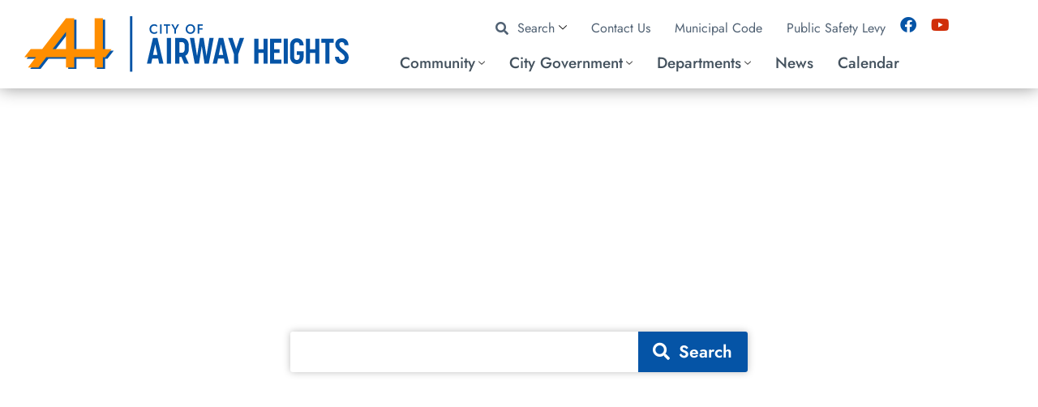

--- FILE ---
content_type: text/html; charset=UTF-8
request_url: https://cawh.org/?id=44444
body_size: 50253
content:
<!DOCTYPE html>
<html lang="en-US">
<head>
<meta charset="UTF-8">
<meta name="viewport" content="width=device-width, initial-scale=1">
	<link rel="profile" href="https://gmpg.org/xfn/11"> 
	<!-- Manifest added by SuperPWA - Progressive Web Apps Plugin For WordPress -->
<link rel="manifest" href="/superpwa-manifest-nginx.json">
<meta name="theme-color" content="#0351a5">
<!-- / SuperPWA.com -->
<meta name='robots' content='index, follow, max-image-preview:large, max-snippet:-1, max-video-preview:-1' />
	<style>img:is([sizes="auto" i], [sizes^="auto," i]) { contain-intrinsic-size: 3000px 1500px }</style>
	
	<!-- This site is optimized with the Yoast SEO plugin v26.7 - https://yoast.com/wordpress/plugins/seo/ -->
	<title>Home - City of Airway Heights</title>
	<meta name="description" content="Airway Heights, where small-town warmth meets vibrant community life. Explore parks, local events, and opportunities in our city." />
	<link rel="canonical" href="https://cawh.org/" />
	<meta property="og:locale" content="en_US" />
	<meta property="og:type" content="website" />
	<meta property="og:title" content="Home - City of Airway Heights" />
	<meta property="og:description" content="Airway Heights, where small-town warmth meets vibrant community life. Explore parks, local events, and opportunities in our city." />
	<meta property="og:url" content="https://cawh.org/" />
	<meta property="og:site_name" content="City of Airway Heights" />
	<meta property="article:modified_time" content="2025-12-23T16:23:17+00:00" />
	<meta property="og:image" content="https://cawh.org/wp-content/uploads/ab_resized/CAWH_Favicon-mec-thumb-322-250.jpg" />
	<meta name="twitter:card" content="summary_large_image" />
	<script type="application/ld+json" class="yoast-schema-graph">{"@context":"https://schema.org","@graph":[{"@type":"WebPage","@id":"https://cawh.org/","url":"https://cawh.org/","name":"Home - City of Airway Heights","isPartOf":{"@id":"https://cawh.org/#website"},"about":{"@id":"https://cawh.org/#organization"},"primaryImageOfPage":{"@id":"https://cawh.org/#primaryimage"},"image":{"@id":"https://cawh.org/#primaryimage"},"thumbnailUrl":"https://cawh.org/wp-content/uploads/ab_resized/CAWH_Favicon-mec-thumb-322-250.jpg","datePublished":"2022-08-11T17:46:07+00:00","dateModified":"2025-12-23T16:23:17+00:00","description":"Airway Heights, where small-town warmth meets vibrant community life. Explore parks, local events, and opportunities in our city.","breadcrumb":{"@id":"https://cawh.org/#breadcrumb"},"inLanguage":"en-US","potentialAction":[{"@type":"ReadAction","target":["https://cawh.org/"]}]},{"@type":"ImageObject","inLanguage":"en-US","@id":"https://cawh.org/#primaryimage","url":"https://cawh.org/wp-content/uploads/ab_resized/CAWH_Favicon-mec-thumb-322-250.jpg","contentUrl":"https://cawh.org/wp-content/uploads/ab_resized/CAWH_Favicon-mec-thumb-322-250.jpg"},{"@type":"BreadcrumbList","@id":"https://cawh.org/#breadcrumb","itemListElement":[{"@type":"ListItem","position":1,"name":"Home"}]},{"@type":"WebSite","@id":"https://cawh.org/#website","url":"https://cawh.org/","name":"City of Airway Heights","description":"","publisher":{"@id":"https://cawh.org/#organization"},"potentialAction":[{"@type":"SearchAction","target":{"@type":"EntryPoint","urlTemplate":"https://cawh.org/?s={search_term_string}"},"query-input":{"@type":"PropertyValueSpecification","valueRequired":true,"valueName":"search_term_string"}}],"inLanguage":"en-US"},{"@type":"Organization","@id":"https://cawh.org/#organization","name":"City of Airway Heights","url":"https://cawh.org/","logo":{"@type":"ImageObject","inLanguage":"en-US","@id":"https://cawh.org/#/schema/logo/image/","url":"https://cawh.org/wp-content/uploads/2022/08/CAWH_Logo_Color.svg","contentUrl":"https://cawh.org/wp-content/uploads/2022/08/CAWH_Logo_Color.svg","width":411,"height":71,"caption":"City of Airway Heights"},"image":{"@id":"https://cawh.org/#/schema/logo/image/"}}]}</script>
	<!-- / Yoast SEO plugin. -->


<link rel='dns-prefetch' href='//fonts.googleapis.com' />
<link rel='dns-prefetch' href='//use.typekit.net' />
<link href='https://fonts.gstatic.com' crossorigin rel='preconnect' />
<link rel="alternate" type="application/rss+xml" title="City of Airway Heights &raquo; Feed" href="https://cawh.org/feed/" />
<link rel="alternate" type="application/rss+xml" title="City of Airway Heights &raquo; Comments Feed" href="https://cawh.org/comments/feed/" />
<link rel='stylesheet' id='mec-niceselect-style-css' href='https://cawh.org/wp-content/plugins/modern-events-calendar/assets/css/nice-select.min.css?ver=7.28.0' media='all' />
<link rel='stylesheet' id='mec-select2-style-css' href='https://cawh.org/wp-content/plugins/modern-events-calendar/assets/packages/select2/select2.min.css?ver=7.28.0' media='all' />
<link rel='stylesheet' id='mec-font-icons-css' href='https://cawh.org/wp-content/plugins/modern-events-calendar/assets/css/iconfonts.css?ver=7.28.0' media='all' />
<link rel='stylesheet' id='mec-frontend-style-css' href='https://cawh.org/wp-content/plugins/modern-events-calendar/assets/css/frontend.min.css?ver=7.28.0' media='all' />
<link rel='stylesheet' id='accessibility-css' href='https://cawh.org/wp-content/plugins/modern-events-calendar/assets/css/a11y.min.css?ver=7.28.0' media='all' />
<link rel='stylesheet' id='mec-tooltip-style-css' href='https://cawh.org/wp-content/plugins/modern-events-calendar/assets/packages/tooltip/tooltip.css?ver=7.28.0' media='all' />
<link rel='stylesheet' id='mec-tooltip-shadow-style-css' href='https://cawh.org/wp-content/plugins/modern-events-calendar/assets/packages/tooltip/tooltipster-sideTip-shadow.min.css?ver=7.28.0' media='all' />
<link rel='stylesheet' id='featherlight-css' href='https://cawh.org/wp-content/plugins/modern-events-calendar/assets/packages/featherlight/featherlight.css?ver=7.28.0' media='all' />
<link rel='stylesheet' id='mec-lity-style-css' href='https://cawh.org/wp-content/plugins/modern-events-calendar/assets/packages/lity/lity.min.css?ver=7.28.0' media='all' />
<link rel='stylesheet' id='mec-general-calendar-style-css' href='https://cawh.org/wp-content/plugins/modern-events-calendar/assets/css/mec-general-calendar.css?ver=7.28.0' media='all' />
<link rel='stylesheet' id='astra-theme-css-css' href='https://cawh.org/wp-content/themes/astra/assets/css/minified/style.min.css?ver=4.12.0' media='all' />
<style id='astra-theme-css-inline-css'>
.ast-no-sidebar .entry-content .alignfull {margin-left: calc( -50vw + 50%);margin-right: calc( -50vw + 50%);max-width: 100vw;width: 100vw;}.ast-no-sidebar .entry-content .alignwide {margin-left: calc(-41vw + 50%);margin-right: calc(-41vw + 50%);max-width: unset;width: unset;}.ast-no-sidebar .entry-content .alignfull .alignfull,.ast-no-sidebar .entry-content .alignfull .alignwide,.ast-no-sidebar .entry-content .alignwide .alignfull,.ast-no-sidebar .entry-content .alignwide .alignwide,.ast-no-sidebar .entry-content .wp-block-column .alignfull,.ast-no-sidebar .entry-content .wp-block-column .alignwide{width: 100%;margin-left: auto;margin-right: auto;}.wp-block-gallery,.blocks-gallery-grid {margin: 0;}.wp-block-separator {max-width: 100px;}.wp-block-separator.is-style-wide,.wp-block-separator.is-style-dots {max-width: none;}.entry-content .has-2-columns .wp-block-column:first-child {padding-right: 10px;}.entry-content .has-2-columns .wp-block-column:last-child {padding-left: 10px;}@media (max-width: 782px) {.entry-content .wp-block-columns .wp-block-column {flex-basis: 100%;}.entry-content .has-2-columns .wp-block-column:first-child {padding-right: 0;}.entry-content .has-2-columns .wp-block-column:last-child {padding-left: 0;}}body .entry-content .wp-block-latest-posts {margin-left: 0;}body .entry-content .wp-block-latest-posts li {list-style: none;}.ast-no-sidebar .ast-container .entry-content .wp-block-latest-posts {margin-left: 0;}.ast-header-break-point .entry-content .alignwide {margin-left: auto;margin-right: auto;}.entry-content .blocks-gallery-item img {margin-bottom: auto;}.wp-block-pullquote {border-top: 4px solid #555d66;border-bottom: 4px solid #555d66;color: #40464d;}:root{--ast-post-nav-space:0;--ast-container-default-xlg-padding:6.67em;--ast-container-default-lg-padding:5.67em;--ast-container-default-slg-padding:4.34em;--ast-container-default-md-padding:3.34em;--ast-container-default-sm-padding:6.67em;--ast-container-default-xs-padding:2.4em;--ast-container-default-xxs-padding:1.4em;--ast-code-block-background:#EEEEEE;--ast-comment-inputs-background:#FAFAFA;--ast-normal-container-width:1140px;--ast-narrow-container-width:750px;--ast-blog-title-font-weight:normal;--ast-blog-meta-weight:inherit;--ast-global-color-primary:var(--ast-global-color-5);--ast-global-color-secondary:var(--ast-global-color-4);--ast-global-color-alternate-background:var(--ast-global-color-7);--ast-global-color-subtle-background:var(--ast-global-color-6);--ast-bg-style-guide:var( --ast-global-color-secondary,--ast-global-color-5 );--ast-shadow-style-guide:0px 0px 4px 0 #00000057;--ast-global-dark-bg-style:#fff;--ast-global-dark-lfs:#fbfbfb;--ast-widget-bg-color:#fafafa;--ast-wc-container-head-bg-color:#fbfbfb;--ast-title-layout-bg:#eeeeee;--ast-search-border-color:#e7e7e7;--ast-lifter-hover-bg:#e6e6e6;--ast-gallery-block-color:#000;--srfm-color-input-label:var(--ast-global-color-2);}html{font-size:112.5%;}a,.page-title{color:var(--ast-global-color-0);}a:hover,a:focus{color:var(--ast-global-color-2);}body,button,input,select,textarea,.ast-button,.ast-custom-button{font-family:'Jost',sans-serif;font-weight:400;font-size:18px;font-size:1rem;line-height:var(--ast-body-line-height,1.5em);}blockquote{color:var(--ast-global-color-2);}p,.entry-content p{margin-bottom:1.4em;}h1,h2,h3,h4,h5,h6,.entry-content :where(h1,h2,h3,h4,h5,h6),.entry-content :where(h1,h2,h3,h4,h5,h6) a,.site-title,.site-title a{font-family:'Jost',sans-serif;font-weight:300;}.ast-site-identity .site-title a{color:var(--ast-global-color-2);}.site-title{font-size:35px;font-size:1.94444444444rem;display:block;}.site-header .site-description{font-size:15px;font-size:0.833333333333rem;display:none;}.entry-title{font-size:30px;font-size:1.66666666667rem;}.archive .ast-article-post .ast-article-inner,.blog .ast-article-post .ast-article-inner,.archive .ast-article-post .ast-article-inner:hover,.blog .ast-article-post .ast-article-inner:hover{overflow:hidden;}h1,.entry-content :where(h1),.entry-content :where(h1) a{font-size:63px;font-size:3.5rem;font-weight:500;font-family:'Korolev-Compressed',korolev-compressed,sans-serif;line-height:1.4em;}h2,.entry-content :where(h2),.entry-content :where(h2) a{font-size:47px;font-size:2.61111111111rem;font-weight:300;font-family:'Jost',sans-serif;line-height:1.3em;}h3,.entry-content :where(h3),.entry-content :where(h3) a{font-size:30px;font-size:1.66666666667rem;font-weight:400;font-family:'Jost',sans-serif;line-height:1.3em;}h4,.entry-content :where(h4),.entry-content :where(h4) a{font-size:21px;font-size:1.16666666667rem;line-height:1.2em;font-weight:500;font-family:'Jost',sans-serif;}h5,.entry-content :where(h5),.entry-content :where(h5) a{font-size:20px;font-size:1.11111111111rem;line-height:1.2em;font-weight:500;font-family:'Korolev-Compressed',korolev-compressed,sans-serif;}h6,.entry-content :where(h6),.entry-content :where(h6) a{font-size:14px;font-size:0.777777777778rem;line-height:1.25em;font-weight:400;font-family:'Jost',sans-serif;}::selection{background-color:var(--ast-global-color-0);color:#ffffff;}body,h1,h2,h3,h4,h5,h6,.entry-title a,.entry-content :where(h1,h2,h3,h4,h5,h6),.entry-content :where(h1,h2,h3,h4,h5,h6) a{color:var(--ast-global-color-2);}.tagcloud a:hover,.tagcloud a:focus,.tagcloud a.current-item{color:#ffffff;border-color:var(--ast-global-color-0);background-color:var(--ast-global-color-0);}input:focus,input[type="text"]:focus,input[type="email"]:focus,input[type="url"]:focus,input[type="password"]:focus,input[type="reset"]:focus,input[type="search"]:focus,textarea:focus{border-color:var(--ast-global-color-0);}input[type="radio"]:checked,input[type=reset],input[type="checkbox"]:checked,input[type="checkbox"]:hover:checked,input[type="checkbox"]:focus:checked,input[type=range]::-webkit-slider-thumb{border-color:var(--ast-global-color-0);background-color:var(--ast-global-color-0);box-shadow:none;}.site-footer a:hover + .post-count,.site-footer a:focus + .post-count{background:var(--ast-global-color-0);border-color:var(--ast-global-color-0);}.single .nav-links .nav-previous,.single .nav-links .nav-next{color:var(--ast-global-color-0);}.entry-meta,.entry-meta *{line-height:1.45;color:var(--ast-global-color-0);}.entry-meta a:not(.ast-button):hover,.entry-meta a:not(.ast-button):hover *,.entry-meta a:not(.ast-button):focus,.entry-meta a:not(.ast-button):focus *,.page-links > .page-link,.page-links .page-link:hover,.post-navigation a:hover{color:var(--ast-global-color-2);}#cat option,.secondary .calendar_wrap thead a,.secondary .calendar_wrap thead a:visited{color:var(--ast-global-color-0);}.secondary .calendar_wrap #today,.ast-progress-val span{background:var(--ast-global-color-0);}.secondary a:hover + .post-count,.secondary a:focus + .post-count{background:var(--ast-global-color-0);border-color:var(--ast-global-color-0);}.calendar_wrap #today > a{color:#ffffff;}.page-links .page-link,.single .post-navigation a{color:var(--ast-global-color-0);}.ast-search-menu-icon .search-form button.search-submit{padding:0 4px;}.ast-search-menu-icon form.search-form{padding-right:0;}.ast-header-search .ast-search-menu-icon.ast-dropdown-active .search-form,.ast-header-search .ast-search-menu-icon.ast-dropdown-active .search-field:focus{transition:all 0.2s;}.search-form input.search-field:focus{outline:none;}.widget-title,.widget .wp-block-heading{font-size:25px;font-size:1.38888888889rem;color:var(--ast-global-color-2);}.single .ast-author-details .author-title{color:var(--ast-global-color-2);}.ast-search-menu-icon.slide-search a:focus-visible:focus-visible,.astra-search-icon:focus-visible,#close:focus-visible,a:focus-visible,.ast-menu-toggle:focus-visible,.site .skip-link:focus-visible,.wp-block-loginout input:focus-visible,.wp-block-search.wp-block-search__button-inside .wp-block-search__inside-wrapper,.ast-header-navigation-arrow:focus-visible,.ast-orders-table__row .ast-orders-table__cell:focus-visible,a#ast-apply-coupon:focus-visible,#ast-apply-coupon:focus-visible,#close:focus-visible,.button.search-submit:focus-visible,#search_submit:focus,.normal-search:focus-visible,.ast-header-account-wrap:focus-visible,.astra-cart-drawer-close:focus,.ast-single-variation:focus,.ast-button:focus,.ast-builder-button-wrap:has(.ast-custom-button-link:focus),.ast-builder-button-wrap .ast-custom-button-link:focus{outline-style:dotted;outline-color:inherit;outline-width:thin;}input:focus,input[type="text"]:focus,input[type="email"]:focus,input[type="url"]:focus,input[type="password"]:focus,input[type="reset"]:focus,input[type="search"]:focus,input[type="number"]:focus,textarea:focus,.wp-block-search__input:focus,[data-section="section-header-mobile-trigger"] .ast-button-wrap .ast-mobile-menu-trigger-minimal:focus,.ast-mobile-popup-drawer.active .menu-toggle-close:focus,#ast-scroll-top:focus,#coupon_code:focus,#ast-coupon-code:focus{border-style:dotted;border-color:inherit;border-width:thin;}input{outline:none;}.main-header-menu .menu-link,.ast-header-custom-item a{color:var(--ast-global-color-2);}.main-header-menu .menu-item:hover > .menu-link,.main-header-menu .menu-item:hover > .ast-menu-toggle,.main-header-menu .ast-masthead-custom-menu-items a:hover,.main-header-menu .menu-item.focus > .menu-link,.main-header-menu .menu-item.focus > .ast-menu-toggle,.main-header-menu .current-menu-item > .menu-link,.main-header-menu .current-menu-ancestor > .menu-link,.main-header-menu .current-menu-item > .ast-menu-toggle,.main-header-menu .current-menu-ancestor > .ast-menu-toggle{color:var(--ast-global-color-0);}.header-main-layout-3 .ast-main-header-bar-alignment{margin-right:auto;}.header-main-layout-2 .site-header-section-left .ast-site-identity{text-align:left;}.site-logo-img img{ transition:all 0.2s linear;}body .ast-oembed-container *{position:absolute;top:0;width:100%;height:100%;left:0;}body .wp-block-embed-pocket-casts .ast-oembed-container *{position:unset;}.ast-header-break-point .ast-mobile-menu-buttons-minimal.menu-toggle{background:transparent;color:var(--ast-global-color-0);}.ast-header-break-point .ast-mobile-menu-buttons-outline.menu-toggle{background:transparent;border:1px solid var(--ast-global-color-0);color:var(--ast-global-color-0);}.ast-header-break-point .ast-mobile-menu-buttons-fill.menu-toggle{background:var(--ast-global-color-0);color:var(--ast-global-color-4);}.ast-single-post-featured-section + article {margin-top: 2em;}.site-content .ast-single-post-featured-section img {width: 100%;overflow: hidden;object-fit: cover;}.site > .ast-single-related-posts-container {margin-top: 0;}@media (min-width: 769px) {.ast-desktop .ast-container--narrow {max-width: var(--ast-narrow-container-width);margin: 0 auto;}}.footer-adv .footer-adv-overlay{border-top-style:solid;border-top-color:#7a7a7a;}.wp-block-buttons.aligncenter{justify-content:center;}@media (max-width:782px){.entry-content .wp-block-columns .wp-block-column{margin-left:0px;}}.wp-block-image.aligncenter{margin-left:auto;margin-right:auto;}.wp-block-table.aligncenter{margin-left:auto;margin-right:auto;}.wp-block-buttons .wp-block-button.is-style-outline .wp-block-button__link.wp-element-button,.ast-outline-button,.wp-block-uagb-buttons-child .uagb-buttons-repeater.ast-outline-button{border-color:var(--ast-global-color-0);border-top-width:2px;border-right-width:2px;border-bottom-width:2px;border-left-width:2px;font-family:'Jost',sans-serif;font-weight:500;font-size:20px;font-size:1.11111111111rem;line-height:1em;border-top-left-radius:0px;border-top-right-radius:0px;border-bottom-right-radius:0px;border-bottom-left-radius:0px;}.wp-block-button.is-style-outline .wp-block-button__link:hover,.wp-block-buttons .wp-block-button.is-style-outline .wp-block-button__link:focus,.wp-block-buttons .wp-block-button.is-style-outline > .wp-block-button__link:not(.has-text-color):hover,.wp-block-buttons .wp-block-button.wp-block-button__link.is-style-outline:not(.has-text-color):hover,.ast-outline-button:hover,.ast-outline-button:focus,.wp-block-uagb-buttons-child .uagb-buttons-repeater.ast-outline-button:hover,.wp-block-uagb-buttons-child .uagb-buttons-repeater.ast-outline-button:focus{background-color:var(--ast-global-color-1);border-color:var(--ast-global-color-1);}.wp-block-button .wp-block-button__link.wp-element-button.is-style-outline:not(.has-background),.wp-block-button.is-style-outline>.wp-block-button__link.wp-element-button:not(.has-background),.ast-outline-button{background-color:var(--ast-global-color-0);}@media (max-width:768px){.wp-block-buttons .wp-block-button.is-style-outline .wp-block-button__link.wp-element-button,.ast-outline-button,.wp-block-uagb-buttons-child .uagb-buttons-repeater.ast-outline-button{font-size:18px;font-size:1rem;}}.entry-content[data-ast-blocks-layout] > figure{margin-bottom:1em;}.elementor-widget-container .elementor-loop-container .e-loop-item[data-elementor-type="loop-item"]{width:100%;}@media (max-width:768px){.ast-left-sidebar #content > .ast-container{display:flex;flex-direction:column-reverse;width:100%;}.ast-separate-container .ast-article-post,.ast-separate-container .ast-article-single{padding:1.5em 2.14em;}.ast-author-box img.avatar{margin:20px 0 0 0;}}@media (min-width:769px){.ast-separate-container.ast-right-sidebar #primary,.ast-separate-container.ast-left-sidebar #primary{border:0;}.search-no-results.ast-separate-container #primary{margin-bottom:4em;}}.menu-toggle,button,.ast-button,.ast-custom-button,.button,input#submit,input[type="button"],input[type="submit"],input[type="reset"]{color:var(--ast-global-color-4);border-color:var(--ast-global-color-0);background-color:var(--ast-global-color-0);border-top-left-radius:0px;border-top-right-radius:0px;border-bottom-right-radius:0px;border-bottom-left-radius:0px;padding-top:15px;padding-right:20px;padding-bottom:15px;padding-left:20px;font-family:'Jost',sans-serif;font-weight:500;font-size:20px;font-size:1.11111111111rem;}button:focus,.menu-toggle:hover,button:hover,.ast-button:hover,.ast-custom-button:hover .button:hover,.ast-custom-button:hover,input[type=reset]:hover,input[type=reset]:focus,input#submit:hover,input#submit:focus,input[type="button"]:hover,input[type="button"]:focus,input[type="submit"]:hover,input[type="submit"]:focus{color:var(--ast-global-color-8);background-color:var(--ast-global-color-1);border-color:var(--ast-global-color-1);}@media (max-width:768px){.menu-toggle,button,.ast-button,.ast-custom-button,.button,input#submit,input[type="button"],input[type="submit"],input[type="reset"]{font-size:18px;font-size:1rem;}}@media (max-width:768px){.menu-toggle,button,.ast-button,.button,input#submit,input[type="button"],input[type="submit"],input[type="reset"]{font-size:18px;font-size:1rem;}.ast-mobile-header-stack .main-header-bar .ast-search-menu-icon{display:inline-block;}.ast-header-break-point.ast-header-custom-item-outside .ast-mobile-header-stack .main-header-bar .ast-search-icon{margin:0;}.ast-comment-avatar-wrap img{max-width:2.5em;}.ast-comment-meta{padding:0 1.8888em 1.3333em;}.ast-separate-container .ast-comment-list li.depth-1{padding:1.5em 2.14em;}.ast-separate-container .comment-respond{padding:2em 2.14em;}}@media (min-width:544px){.ast-container{max-width:100%;}}@media (max-width:544px){.ast-separate-container .ast-article-post,.ast-separate-container .ast-article-single,.ast-separate-container .comments-title,.ast-separate-container .ast-archive-description{padding:1.5em 1em;}.ast-separate-container #content .ast-container{padding-left:0.54em;padding-right:0.54em;}.ast-separate-container .ast-comment-list .bypostauthor{padding:.5em;}.ast-search-menu-icon.ast-dropdown-active .search-field{width:170px;}.site-branding img,.site-header .site-logo-img .custom-logo-link img{max-width:100%;}} #ast-mobile-header .ast-site-header-cart-li a{pointer-events:none;}body,.ast-separate-container{background-color:var(--ast-global-color-4);background-image:none;}.ast-no-sidebar.ast-separate-container .entry-content .alignfull {margin-left: -6.67em;margin-right: -6.67em;width: auto;}@media (max-width: 1200px) {.ast-no-sidebar.ast-separate-container .entry-content .alignfull {margin-left: -2.4em;margin-right: -2.4em;}}@media (max-width: 768px) {.ast-no-sidebar.ast-separate-container .entry-content .alignfull {margin-left: -2.14em;margin-right: -2.14em;}}@media (max-width: 544px) {.ast-no-sidebar.ast-separate-container .entry-content .alignfull {margin-left: -1em;margin-right: -1em;}}.ast-no-sidebar.ast-separate-container .entry-content .alignwide {margin-left: -20px;margin-right: -20px;}.ast-no-sidebar.ast-separate-container .entry-content .wp-block-column .alignfull,.ast-no-sidebar.ast-separate-container .entry-content .wp-block-column .alignwide {margin-left: auto;margin-right: auto;width: 100%;}@media (max-width:768px){.widget-title{font-size:24px;font-size:1.41176470588rem;}body,button,input,select,textarea,.ast-button,.ast-custom-button{font-size:17px;font-size:0.944444444444rem;}#secondary,#secondary button,#secondary input,#secondary select,#secondary textarea{font-size:17px;font-size:0.944444444444rem;}.site-title{display:block;}.site-header .site-description{display:none;}h1,.entry-content :where(h1),.entry-content :where(h1) a{font-size:42px;}h2,.entry-content :where(h2),.entry-content :where(h2) a{font-size:32px;}h3,.entry-content :where(h3),.entry-content :where(h3) a{font-size:26px;}body,.ast-separate-container{background-color:var(--ast-global-color-4);background-image:none;}}@media (max-width:544px){.site-title{display:block;}.site-header .site-description{display:none;}h1,.entry-content :where(h1),.entry-content :where(h1) a{font-size:32px;}h2,.entry-content :where(h2),.entry-content :where(h2) a{font-size:28px;}h3,.entry-content :where(h3),.entry-content :where(h3) a{font-size:26px;}body,.ast-separate-container{background-color:var(--ast-global-color-4);background-image:none;}}@media (max-width:544px){html{font-size:102.6%;}}@media (min-width:769px){.ast-container{max-width:1180px;}}@font-face {font-family: "Astra";src: url(https://cawh.org/wp-content/themes/astra/assets/fonts/astra.woff) format("woff"),url(https://cawh.org/wp-content/themes/astra/assets/fonts/astra.ttf) format("truetype"),url(https://cawh.org/wp-content/themes/astra/assets/fonts/astra.svg#astra) format("svg");font-weight: normal;font-style: normal;font-display: fallback;}@media (max-width:921px) {.main-header-bar .main-header-bar-navigation{display:none;}}.ast-desktop .main-header-menu.submenu-with-border .sub-menu,.ast-desktop .main-header-menu.submenu-with-border .astra-full-megamenu-wrapper{border-color:#eaeaea;}.ast-desktop .main-header-menu.submenu-with-border .sub-menu{border-top-width:1px;border-right-width:1px;border-left-width:1px;border-bottom-width:1px;border-style:solid;}.ast-desktop .main-header-menu.submenu-with-border .sub-menu .sub-menu{top:-1px;}.ast-desktop .main-header-menu.submenu-with-border .sub-menu .menu-link,.ast-desktop .main-header-menu.submenu-with-border .children .menu-link{border-bottom-width:1px;border-style:solid;border-color:#eaeaea;}@media (min-width:769px){.main-header-menu .sub-menu .menu-item.ast-left-align-sub-menu:hover > .sub-menu,.main-header-menu .sub-menu .menu-item.ast-left-align-sub-menu.focus > .sub-menu{margin-left:-2px;}}.ast-small-footer{border-top-style:solid;border-top-width:1px;border-top-color:#7a7a7a;}.ast-small-footer-wrap{text-align:center;}.site .comments-area{padding-bottom:3em;}.ast-header-break-point.ast-header-custom-item-inside .main-header-bar .main-header-bar-navigation .ast-search-icon {display: none;}.ast-header-break-point.ast-header-custom-item-inside .main-header-bar .ast-search-menu-icon .search-form {padding: 0;display: block;overflow: hidden;}.ast-header-break-point .ast-header-custom-item .widget:last-child {margin-bottom: 1em;}.ast-header-custom-item .widget {margin: 0.5em;display: inline-block;vertical-align: middle;}.ast-header-custom-item .widget p {margin-bottom: 0;}.ast-header-custom-item .widget li {width: auto;}.ast-header-custom-item-inside .button-custom-menu-item .menu-link {display: none;}.ast-header-custom-item-inside.ast-header-break-point .button-custom-menu-item .ast-custom-button-link {display: none;}.ast-header-custom-item-inside.ast-header-break-point .button-custom-menu-item .menu-link {display: block;}.ast-header-break-point.ast-header-custom-item-outside .main-header-bar .ast-search-icon {margin-right: 1em;}.ast-header-break-point.ast-header-custom-item-inside .main-header-bar .ast-search-menu-icon .search-field,.ast-header-break-point.ast-header-custom-item-inside .main-header-bar .ast-search-menu-icon.ast-inline-search .search-field {width: 100%;padding-right: 5.5em;}.ast-header-break-point.ast-header-custom-item-inside .main-header-bar .ast-search-menu-icon .search-submit {display: block;position: absolute;height: 100%;top: 0;right: 0;padding: 0 1em;border-radius: 0;}.ast-header-break-point .ast-header-custom-item .ast-masthead-custom-menu-items {padding-left: 20px;padding-right: 20px;margin-bottom: 1em;margin-top: 1em;}.ast-header-custom-item-inside.ast-header-break-point .button-custom-menu-item {padding-left: 0;padding-right: 0;margin-top: 0;margin-bottom: 0;}.astra-icon-down_arrow::after {content: "\e900";font-family: Astra;}.astra-icon-close::after {content: "\e5cd";font-family: Astra;}.astra-icon-drag_handle::after {content: "\e25d";font-family: Astra;}.astra-icon-format_align_justify::after {content: "\e235";font-family: Astra;}.astra-icon-menu::after {content: "\e5d2";font-family: Astra;}.astra-icon-reorder::after {content: "\e8fe";font-family: Astra;}.astra-icon-search::after {content: "\e8b6";font-family: Astra;}.astra-icon-zoom_in::after {content: "\e56b";font-family: Astra;}.astra-icon-check-circle::after {content: "\e901";font-family: Astra;}.astra-icon-shopping-cart::after {content: "\f07a";font-family: Astra;}.astra-icon-shopping-bag::after {content: "\f290";font-family: Astra;}.astra-icon-shopping-basket::after {content: "\f291";font-family: Astra;}.astra-icon-circle-o::after {content: "\e903";font-family: Astra;}.astra-icon-certificate::after {content: "\e902";font-family: Astra;}blockquote {padding: 1.2em;}:root .has-ast-global-color-0-color{color:var(--ast-global-color-0);}:root .has-ast-global-color-0-background-color{background-color:var(--ast-global-color-0);}:root .wp-block-button .has-ast-global-color-0-color{color:var(--ast-global-color-0);}:root .wp-block-button .has-ast-global-color-0-background-color{background-color:var(--ast-global-color-0);}:root .has-ast-global-color-1-color{color:var(--ast-global-color-1);}:root .has-ast-global-color-1-background-color{background-color:var(--ast-global-color-1);}:root .wp-block-button .has-ast-global-color-1-color{color:var(--ast-global-color-1);}:root .wp-block-button .has-ast-global-color-1-background-color{background-color:var(--ast-global-color-1);}:root .has-ast-global-color-2-color{color:var(--ast-global-color-2);}:root .has-ast-global-color-2-background-color{background-color:var(--ast-global-color-2);}:root .wp-block-button .has-ast-global-color-2-color{color:var(--ast-global-color-2);}:root .wp-block-button .has-ast-global-color-2-background-color{background-color:var(--ast-global-color-2);}:root .has-ast-global-color-3-color{color:var(--ast-global-color-3);}:root .has-ast-global-color-3-background-color{background-color:var(--ast-global-color-3);}:root .wp-block-button .has-ast-global-color-3-color{color:var(--ast-global-color-3);}:root .wp-block-button .has-ast-global-color-3-background-color{background-color:var(--ast-global-color-3);}:root .has-ast-global-color-4-color{color:var(--ast-global-color-4);}:root .has-ast-global-color-4-background-color{background-color:var(--ast-global-color-4);}:root .wp-block-button .has-ast-global-color-4-color{color:var(--ast-global-color-4);}:root .wp-block-button .has-ast-global-color-4-background-color{background-color:var(--ast-global-color-4);}:root .has-ast-global-color-5-color{color:var(--ast-global-color-5);}:root .has-ast-global-color-5-background-color{background-color:var(--ast-global-color-5);}:root .wp-block-button .has-ast-global-color-5-color{color:var(--ast-global-color-5);}:root .wp-block-button .has-ast-global-color-5-background-color{background-color:var(--ast-global-color-5);}:root .has-ast-global-color-6-color{color:var(--ast-global-color-6);}:root .has-ast-global-color-6-background-color{background-color:var(--ast-global-color-6);}:root .wp-block-button .has-ast-global-color-6-color{color:var(--ast-global-color-6);}:root .wp-block-button .has-ast-global-color-6-background-color{background-color:var(--ast-global-color-6);}:root .has-ast-global-color-7-color{color:var(--ast-global-color-7);}:root .has-ast-global-color-7-background-color{background-color:var(--ast-global-color-7);}:root .wp-block-button .has-ast-global-color-7-color{color:var(--ast-global-color-7);}:root .wp-block-button .has-ast-global-color-7-background-color{background-color:var(--ast-global-color-7);}:root .has-ast-global-color-8-color{color:var(--ast-global-color-8);}:root .has-ast-global-color-8-background-color{background-color:var(--ast-global-color-8);}:root .wp-block-button .has-ast-global-color-8-color{color:var(--ast-global-color-8);}:root .wp-block-button .has-ast-global-color-8-background-color{background-color:var(--ast-global-color-8);}:root{--ast-global-color-0:#0554a6;--ast-global-color-1:#ff8e00;--ast-global-color-2:#44525e;--ast-global-color-3:#d02e09;--ast-global-color-4:#ffffff;--ast-global-color-5:#dddddd;--ast-global-color-6:#869aae;--ast-global-color-7:#d5dee4;--ast-global-color-8:#093462;}:root {--ast-border-color : var(--ast-global-color-5);}.ast-single-entry-banner {-js-display: flex;display: flex;flex-direction: column;justify-content: center;text-align: center;position: relative;background: var(--ast-title-layout-bg);}.ast-single-entry-banner[data-banner-layout="layout-1"] {max-width: 1140px;background: inherit;padding: 20px 0;}.ast-single-entry-banner[data-banner-width-type="custom"] {margin: 0 auto;width: 100%;}.ast-single-entry-banner + .site-content .entry-header {margin-bottom: 0;}.site .ast-author-avatar {--ast-author-avatar-size: ;}a.ast-underline-text {text-decoration: underline;}.ast-container > .ast-terms-link {position: relative;display: block;}a.ast-button.ast-badge-tax {padding: 4px 8px;border-radius: 3px;font-size: inherit;}header.entry-header{text-align:left;}header.entry-header > *:not(:last-child){margin-bottom:10px;}@media (max-width:768px){header.entry-header{text-align:left;}}@media (max-width:544px){header.entry-header{text-align:left;}}.ast-archive-entry-banner {-js-display: flex;display: flex;flex-direction: column;justify-content: center;text-align: center;position: relative;background: var(--ast-title-layout-bg);}.ast-archive-entry-banner[data-banner-width-type="custom"] {margin: 0 auto;width: 100%;}.ast-archive-entry-banner[data-banner-layout="layout-1"] {background: inherit;padding: 20px 0;text-align: left;}body.archive .ast-archive-description{max-width:1140px;width:100%;text-align:left;padding-top:3em;padding-right:3em;padding-bottom:3em;padding-left:3em;}body.archive .ast-archive-description .ast-archive-title,body.archive .ast-archive-description .ast-archive-title *{font-size:40px;font-size:2.22222222222rem;text-transform:capitalize;}body.archive .ast-archive-description > *:not(:last-child){margin-bottom:10px;}@media (max-width:768px){body.archive .ast-archive-description{text-align:left;}}@media (max-width:544px){body.archive .ast-archive-description{text-align:left;}}.ast-breadcrumbs .trail-browse,.ast-breadcrumbs .trail-items,.ast-breadcrumbs .trail-items li{display:inline-block;margin:0;padding:0;border:none;background:inherit;text-indent:0;text-decoration:none;}.ast-breadcrumbs .trail-browse{font-size:inherit;font-style:inherit;font-weight:inherit;color:inherit;}.ast-breadcrumbs .trail-items{list-style:none;}.trail-items li::after{padding:0 0.3em;content:"\00bb";}.trail-items li:last-of-type::after{display:none;}h1,h2,h3,h4,h5,h6,.entry-content :where(h1,h2,h3,h4,h5,h6){color:var(--ast-global-color-2);}.elementor-widget-heading .elementor-heading-title{margin:0;}.elementor-page .ast-menu-toggle{color:unset !important;background:unset !important;}.elementor-post.elementor-grid-item.hentry{margin-bottom:0;}.woocommerce div.product .elementor-element.elementor-products-grid .related.products ul.products li.product,.elementor-element .elementor-wc-products .woocommerce[class*='columns-'] ul.products li.product{width:auto;margin:0;float:none;}body .elementor hr{background-color:#ccc;margin:0;}.ast-left-sidebar .elementor-section.elementor-section-stretched,.ast-right-sidebar .elementor-section.elementor-section-stretched{max-width:100%;left:0 !important;}.elementor-posts-container [CLASS*="ast-width-"]{width:100%;}.elementor-template-full-width .ast-container{display:block;}.elementor-screen-only,.screen-reader-text,.screen-reader-text span,.ui-helper-hidden-accessible{top:0 !important;}@media (max-width:544px){.elementor-element .elementor-wc-products .woocommerce[class*="columns-"] ul.products li.product{width:auto;margin:0;}.elementor-element .woocommerce .woocommerce-result-count{float:none;}}.ast-header-break-point .main-header-bar{border-bottom-width:1px;}@media (min-width:769px){.main-header-bar{border-bottom-width:1px;}}.ast-flex{-webkit-align-content:center;-ms-flex-line-pack:center;align-content:center;-webkit-box-align:center;-webkit-align-items:center;-moz-box-align:center;-ms-flex-align:center;align-items:center;}.main-header-bar{padding:1em 0;}.ast-site-identity{padding:0;}.header-main-layout-1 .ast-flex.main-header-container,.header-main-layout-3 .ast-flex.main-header-container{-webkit-align-content:center;-ms-flex-line-pack:center;align-content:center;-webkit-box-align:center;-webkit-align-items:center;-moz-box-align:center;-ms-flex-align:center;align-items:center;}.header-main-layout-1 .ast-flex.main-header-container,.header-main-layout-3 .ast-flex.main-header-container{-webkit-align-content:center;-ms-flex-line-pack:center;align-content:center;-webkit-box-align:center;-webkit-align-items:center;-moz-box-align:center;-ms-flex-align:center;align-items:center;}.main-header-menu .sub-menu .menu-item.menu-item-has-children > .menu-link:after{position:absolute;right:1em;top:50%;transform:translate(0,-50%) rotate(270deg);}.ast-header-break-point .main-header-bar .main-header-bar-navigation .page_item_has_children > .ast-menu-toggle::before,.ast-header-break-point .main-header-bar .main-header-bar-navigation .menu-item-has-children > .ast-menu-toggle::before,.ast-mobile-popup-drawer .main-header-bar-navigation .menu-item-has-children>.ast-menu-toggle::before,.ast-header-break-point .ast-mobile-header-wrap .main-header-bar-navigation .menu-item-has-children > .ast-menu-toggle::before{font-weight:bold;content:"\e900";font-family:Astra;text-decoration:inherit;display:inline-block;}.ast-header-break-point .main-navigation ul.sub-menu .menu-item .menu-link:before{content:"\e900";font-family:Astra;font-size:.65em;text-decoration:inherit;display:inline-block;transform:translate(0,-2px) rotateZ(270deg);margin-right:5px;}.widget_search .search-form:after{font-family:Astra;font-size:1.2em;font-weight:normal;content:"\e8b6";position:absolute;top:50%;right:15px;transform:translate(0,-50%);}.astra-search-icon::before{content:"\e8b6";font-family:Astra;font-style:normal;font-weight:normal;text-decoration:inherit;text-align:center;-webkit-font-smoothing:antialiased;-moz-osx-font-smoothing:grayscale;z-index:3;}.main-header-bar .main-header-bar-navigation .page_item_has_children > a:after,.main-header-bar .main-header-bar-navigation .menu-item-has-children > a:after,.menu-item-has-children .ast-header-navigation-arrow:after{content:"\e900";display:inline-block;font-family:Astra;font-size:.6rem;font-weight:bold;text-rendering:auto;-webkit-font-smoothing:antialiased;-moz-osx-font-smoothing:grayscale;margin-left:10px;line-height:normal;}.menu-item-has-children .sub-menu .ast-header-navigation-arrow:after{margin-left:0;}.ast-mobile-popup-drawer .main-header-bar-navigation .ast-submenu-expanded>.ast-menu-toggle::before{transform:rotateX(180deg);}.ast-header-break-point .main-header-bar-navigation .menu-item-has-children > .menu-link:after{display:none;}@media (min-width:769px){.ast-builder-menu .main-navigation > ul > li:last-child a{margin-right:0;}}.ast-separate-container .ast-article-inner{background-color:var(--ast-global-color-4);background-image:none;}@media (max-width:768px){.ast-separate-container .ast-article-inner{background-color:var(--ast-global-color-4);background-image:none;}}@media (max-width:544px){.ast-separate-container .ast-article-inner{background-color:var(--ast-global-color-4);background-image:none;}}.ast-separate-container .ast-article-single:not(.ast-related-post),.ast-separate-container .error-404,.ast-separate-container .no-results,.single.ast-separate-container.ast-author-meta,.ast-separate-container .related-posts-title-wrapper,.ast-separate-container .comments-count-wrapper,.ast-box-layout.ast-plain-container .site-content,.ast-padded-layout.ast-plain-container .site-content,.ast-separate-container .ast-archive-description,.ast-separate-container .comments-area .comment-respond,.ast-separate-container .comments-area .ast-comment-list li,.ast-separate-container .comments-area .comments-title{background-color:var(--ast-global-color-4);background-image:none;}@media (max-width:768px){.ast-separate-container .ast-article-single:not(.ast-related-post),.ast-separate-container .error-404,.ast-separate-container .no-results,.single.ast-separate-container.ast-author-meta,.ast-separate-container .related-posts-title-wrapper,.ast-separate-container .comments-count-wrapper,.ast-box-layout.ast-plain-container .site-content,.ast-padded-layout.ast-plain-container .site-content,.ast-separate-container .ast-archive-description{background-color:var(--ast-global-color-4);background-image:none;}}@media (max-width:544px){.ast-separate-container .ast-article-single:not(.ast-related-post),.ast-separate-container .error-404,.ast-separate-container .no-results,.single.ast-separate-container.ast-author-meta,.ast-separate-container .related-posts-title-wrapper,.ast-separate-container .comments-count-wrapper,.ast-box-layout.ast-plain-container .site-content,.ast-padded-layout.ast-plain-container .site-content,.ast-separate-container .ast-archive-description{background-color:var(--ast-global-color-4);background-image:none;}}.ast-separate-container.ast-two-container #secondary .widget{background-color:var(--ast-global-color-4);background-image:none;}@media (max-width:768px){.ast-separate-container.ast-two-container #secondary .widget{background-color:var(--ast-global-color-4);background-image:none;}}@media (max-width:544px){.ast-separate-container.ast-two-container #secondary .widget{background-color:var(--ast-global-color-4);background-image:none;}}:root{--e-global-color-astglobalcolor0:#0554a6;--e-global-color-astglobalcolor1:#ff8e00;--e-global-color-astglobalcolor2:#44525e;--e-global-color-astglobalcolor3:#d02e09;--e-global-color-astglobalcolor4:#ffffff;--e-global-color-astglobalcolor5:#dddddd;--e-global-color-astglobalcolor6:#869aae;--e-global-color-astglobalcolor7:#d5dee4;--e-global-color-astglobalcolor8:#093462;}
</style>
<link rel='stylesheet' id='astra-google-fonts-css' href='https://fonts.googleapis.com/css?family=Jost%3A400%2C%2C300%2C500&#038;display=fallback&#038;ver=4.12.0' media='all' />
<style id='wp-emoji-styles-inline-css'>

	img.wp-smiley, img.emoji {
		display: inline !important;
		border: none !important;
		box-shadow: none !important;
		height: 1em !important;
		width: 1em !important;
		margin: 0 0.07em !important;
		vertical-align: -0.1em !important;
		background: none !important;
		padding: 0 !important;
	}
</style>
<style id='filebird-block-filebird-gallery-style-inline-css'>
ul.filebird-block-filebird-gallery{margin:auto!important;padding:0!important;width:100%}ul.filebird-block-filebird-gallery.layout-grid{display:grid;grid-gap:20px;align-items:stretch;grid-template-columns:repeat(var(--columns),1fr);justify-items:stretch}ul.filebird-block-filebird-gallery.layout-grid li img{border:1px solid #ccc;box-shadow:2px 2px 6px 0 rgba(0,0,0,.3);height:100%;max-width:100%;-o-object-fit:cover;object-fit:cover;width:100%}ul.filebird-block-filebird-gallery.layout-masonry{-moz-column-count:var(--columns);-moz-column-gap:var(--space);column-gap:var(--space);-moz-column-width:var(--min-width);columns:var(--min-width) var(--columns);display:block;overflow:auto}ul.filebird-block-filebird-gallery.layout-masonry li{margin-bottom:var(--space)}ul.filebird-block-filebird-gallery li{list-style:none}ul.filebird-block-filebird-gallery li figure{height:100%;margin:0;padding:0;position:relative;width:100%}ul.filebird-block-filebird-gallery li figure figcaption{background:linear-gradient(0deg,rgba(0,0,0,.7),rgba(0,0,0,.3) 70%,transparent);bottom:0;box-sizing:border-box;color:#fff;font-size:.8em;margin:0;max-height:100%;overflow:auto;padding:3em .77em .7em;position:absolute;text-align:center;width:100%;z-index:2}ul.filebird-block-filebird-gallery li figure figcaption a{color:inherit}

</style>
<style id='global-styles-inline-css'>
:root{--wp--preset--aspect-ratio--square: 1;--wp--preset--aspect-ratio--4-3: 4/3;--wp--preset--aspect-ratio--3-4: 3/4;--wp--preset--aspect-ratio--3-2: 3/2;--wp--preset--aspect-ratio--2-3: 2/3;--wp--preset--aspect-ratio--16-9: 16/9;--wp--preset--aspect-ratio--9-16: 9/16;--wp--preset--color--black: #000000;--wp--preset--color--cyan-bluish-gray: #abb8c3;--wp--preset--color--white: #ffffff;--wp--preset--color--pale-pink: #f78da7;--wp--preset--color--vivid-red: #cf2e2e;--wp--preset--color--luminous-vivid-orange: #ff6900;--wp--preset--color--luminous-vivid-amber: #fcb900;--wp--preset--color--light-green-cyan: #7bdcb5;--wp--preset--color--vivid-green-cyan: #00d084;--wp--preset--color--pale-cyan-blue: #8ed1fc;--wp--preset--color--vivid-cyan-blue: #0693e3;--wp--preset--color--vivid-purple: #9b51e0;--wp--preset--color--ast-global-color-0: var(--ast-global-color-0);--wp--preset--color--ast-global-color-1: var(--ast-global-color-1);--wp--preset--color--ast-global-color-2: var(--ast-global-color-2);--wp--preset--color--ast-global-color-3: var(--ast-global-color-3);--wp--preset--color--ast-global-color-4: var(--ast-global-color-4);--wp--preset--color--ast-global-color-5: var(--ast-global-color-5);--wp--preset--color--ast-global-color-6: var(--ast-global-color-6);--wp--preset--color--ast-global-color-7: var(--ast-global-color-7);--wp--preset--color--ast-global-color-8: var(--ast-global-color-8);--wp--preset--gradient--vivid-cyan-blue-to-vivid-purple: linear-gradient(135deg,rgba(6,147,227,1) 0%,rgb(155,81,224) 100%);--wp--preset--gradient--light-green-cyan-to-vivid-green-cyan: linear-gradient(135deg,rgb(122,220,180) 0%,rgb(0,208,130) 100%);--wp--preset--gradient--luminous-vivid-amber-to-luminous-vivid-orange: linear-gradient(135deg,rgba(252,185,0,1) 0%,rgba(255,105,0,1) 100%);--wp--preset--gradient--luminous-vivid-orange-to-vivid-red: linear-gradient(135deg,rgba(255,105,0,1) 0%,rgb(207,46,46) 100%);--wp--preset--gradient--very-light-gray-to-cyan-bluish-gray: linear-gradient(135deg,rgb(238,238,238) 0%,rgb(169,184,195) 100%);--wp--preset--gradient--cool-to-warm-spectrum: linear-gradient(135deg,rgb(74,234,220) 0%,rgb(151,120,209) 20%,rgb(207,42,186) 40%,rgb(238,44,130) 60%,rgb(251,105,98) 80%,rgb(254,248,76) 100%);--wp--preset--gradient--blush-light-purple: linear-gradient(135deg,rgb(255,206,236) 0%,rgb(152,150,240) 100%);--wp--preset--gradient--blush-bordeaux: linear-gradient(135deg,rgb(254,205,165) 0%,rgb(254,45,45) 50%,rgb(107,0,62) 100%);--wp--preset--gradient--luminous-dusk: linear-gradient(135deg,rgb(255,203,112) 0%,rgb(199,81,192) 50%,rgb(65,88,208) 100%);--wp--preset--gradient--pale-ocean: linear-gradient(135deg,rgb(255,245,203) 0%,rgb(182,227,212) 50%,rgb(51,167,181) 100%);--wp--preset--gradient--electric-grass: linear-gradient(135deg,rgb(202,248,128) 0%,rgb(113,206,126) 100%);--wp--preset--gradient--midnight: linear-gradient(135deg,rgb(2,3,129) 0%,rgb(40,116,252) 100%);--wp--preset--font-size--small: 13px;--wp--preset--font-size--medium: 20px;--wp--preset--font-size--large: 36px;--wp--preset--font-size--x-large: 42px;--wp--preset--spacing--20: 0.44rem;--wp--preset--spacing--30: 0.67rem;--wp--preset--spacing--40: 1rem;--wp--preset--spacing--50: 1.5rem;--wp--preset--spacing--60: 2.25rem;--wp--preset--spacing--70: 3.38rem;--wp--preset--spacing--80: 5.06rem;--wp--preset--shadow--natural: 6px 6px 9px rgba(0, 0, 0, 0.2);--wp--preset--shadow--deep: 12px 12px 50px rgba(0, 0, 0, 0.4);--wp--preset--shadow--sharp: 6px 6px 0px rgba(0, 0, 0, 0.2);--wp--preset--shadow--outlined: 6px 6px 0px -3px rgba(255, 255, 255, 1), 6px 6px rgba(0, 0, 0, 1);--wp--preset--shadow--crisp: 6px 6px 0px rgba(0, 0, 0, 1);}:root { --wp--style--global--content-size: var(--wp--custom--ast-content-width-size);--wp--style--global--wide-size: var(--wp--custom--ast-wide-width-size); }:where(body) { margin: 0; }.wp-site-blocks > .alignleft { float: left; margin-right: 2em; }.wp-site-blocks > .alignright { float: right; margin-left: 2em; }.wp-site-blocks > .aligncenter { justify-content: center; margin-left: auto; margin-right: auto; }:where(.wp-site-blocks) > * { margin-block-start: 24px; margin-block-end: 0; }:where(.wp-site-blocks) > :first-child { margin-block-start: 0; }:where(.wp-site-blocks) > :last-child { margin-block-end: 0; }:root { --wp--style--block-gap: 24px; }:root :where(.is-layout-flow) > :first-child{margin-block-start: 0;}:root :where(.is-layout-flow) > :last-child{margin-block-end: 0;}:root :where(.is-layout-flow) > *{margin-block-start: 24px;margin-block-end: 0;}:root :where(.is-layout-constrained) > :first-child{margin-block-start: 0;}:root :where(.is-layout-constrained) > :last-child{margin-block-end: 0;}:root :where(.is-layout-constrained) > *{margin-block-start: 24px;margin-block-end: 0;}:root :where(.is-layout-flex){gap: 24px;}:root :where(.is-layout-grid){gap: 24px;}.is-layout-flow > .alignleft{float: left;margin-inline-start: 0;margin-inline-end: 2em;}.is-layout-flow > .alignright{float: right;margin-inline-start: 2em;margin-inline-end: 0;}.is-layout-flow > .aligncenter{margin-left: auto !important;margin-right: auto !important;}.is-layout-constrained > .alignleft{float: left;margin-inline-start: 0;margin-inline-end: 2em;}.is-layout-constrained > .alignright{float: right;margin-inline-start: 2em;margin-inline-end: 0;}.is-layout-constrained > .aligncenter{margin-left: auto !important;margin-right: auto !important;}.is-layout-constrained > :where(:not(.alignleft):not(.alignright):not(.alignfull)){max-width: var(--wp--style--global--content-size);margin-left: auto !important;margin-right: auto !important;}.is-layout-constrained > .alignwide{max-width: var(--wp--style--global--wide-size);}body .is-layout-flex{display: flex;}.is-layout-flex{flex-wrap: wrap;align-items: center;}.is-layout-flex > :is(*, div){margin: 0;}body .is-layout-grid{display: grid;}.is-layout-grid > :is(*, div){margin: 0;}body{padding-top: 0px;padding-right: 0px;padding-bottom: 0px;padding-left: 0px;}a:where(:not(.wp-element-button)){text-decoration: none;}:root :where(.wp-element-button, .wp-block-button__link){background-color: #32373c;border-width: 0;color: #fff;font-family: inherit;font-size: inherit;line-height: inherit;padding: calc(0.667em + 2px) calc(1.333em + 2px);text-decoration: none;}.has-black-color{color: var(--wp--preset--color--black) !important;}.has-cyan-bluish-gray-color{color: var(--wp--preset--color--cyan-bluish-gray) !important;}.has-white-color{color: var(--wp--preset--color--white) !important;}.has-pale-pink-color{color: var(--wp--preset--color--pale-pink) !important;}.has-vivid-red-color{color: var(--wp--preset--color--vivid-red) !important;}.has-luminous-vivid-orange-color{color: var(--wp--preset--color--luminous-vivid-orange) !important;}.has-luminous-vivid-amber-color{color: var(--wp--preset--color--luminous-vivid-amber) !important;}.has-light-green-cyan-color{color: var(--wp--preset--color--light-green-cyan) !important;}.has-vivid-green-cyan-color{color: var(--wp--preset--color--vivid-green-cyan) !important;}.has-pale-cyan-blue-color{color: var(--wp--preset--color--pale-cyan-blue) !important;}.has-vivid-cyan-blue-color{color: var(--wp--preset--color--vivid-cyan-blue) !important;}.has-vivid-purple-color{color: var(--wp--preset--color--vivid-purple) !important;}.has-ast-global-color-0-color{color: var(--wp--preset--color--ast-global-color-0) !important;}.has-ast-global-color-1-color{color: var(--wp--preset--color--ast-global-color-1) !important;}.has-ast-global-color-2-color{color: var(--wp--preset--color--ast-global-color-2) !important;}.has-ast-global-color-3-color{color: var(--wp--preset--color--ast-global-color-3) !important;}.has-ast-global-color-4-color{color: var(--wp--preset--color--ast-global-color-4) !important;}.has-ast-global-color-5-color{color: var(--wp--preset--color--ast-global-color-5) !important;}.has-ast-global-color-6-color{color: var(--wp--preset--color--ast-global-color-6) !important;}.has-ast-global-color-7-color{color: var(--wp--preset--color--ast-global-color-7) !important;}.has-ast-global-color-8-color{color: var(--wp--preset--color--ast-global-color-8) !important;}.has-black-background-color{background-color: var(--wp--preset--color--black) !important;}.has-cyan-bluish-gray-background-color{background-color: var(--wp--preset--color--cyan-bluish-gray) !important;}.has-white-background-color{background-color: var(--wp--preset--color--white) !important;}.has-pale-pink-background-color{background-color: var(--wp--preset--color--pale-pink) !important;}.has-vivid-red-background-color{background-color: var(--wp--preset--color--vivid-red) !important;}.has-luminous-vivid-orange-background-color{background-color: var(--wp--preset--color--luminous-vivid-orange) !important;}.has-luminous-vivid-amber-background-color{background-color: var(--wp--preset--color--luminous-vivid-amber) !important;}.has-light-green-cyan-background-color{background-color: var(--wp--preset--color--light-green-cyan) !important;}.has-vivid-green-cyan-background-color{background-color: var(--wp--preset--color--vivid-green-cyan) !important;}.has-pale-cyan-blue-background-color{background-color: var(--wp--preset--color--pale-cyan-blue) !important;}.has-vivid-cyan-blue-background-color{background-color: var(--wp--preset--color--vivid-cyan-blue) !important;}.has-vivid-purple-background-color{background-color: var(--wp--preset--color--vivid-purple) !important;}.has-ast-global-color-0-background-color{background-color: var(--wp--preset--color--ast-global-color-0) !important;}.has-ast-global-color-1-background-color{background-color: var(--wp--preset--color--ast-global-color-1) !important;}.has-ast-global-color-2-background-color{background-color: var(--wp--preset--color--ast-global-color-2) !important;}.has-ast-global-color-3-background-color{background-color: var(--wp--preset--color--ast-global-color-3) !important;}.has-ast-global-color-4-background-color{background-color: var(--wp--preset--color--ast-global-color-4) !important;}.has-ast-global-color-5-background-color{background-color: var(--wp--preset--color--ast-global-color-5) !important;}.has-ast-global-color-6-background-color{background-color: var(--wp--preset--color--ast-global-color-6) !important;}.has-ast-global-color-7-background-color{background-color: var(--wp--preset--color--ast-global-color-7) !important;}.has-ast-global-color-8-background-color{background-color: var(--wp--preset--color--ast-global-color-8) !important;}.has-black-border-color{border-color: var(--wp--preset--color--black) !important;}.has-cyan-bluish-gray-border-color{border-color: var(--wp--preset--color--cyan-bluish-gray) !important;}.has-white-border-color{border-color: var(--wp--preset--color--white) !important;}.has-pale-pink-border-color{border-color: var(--wp--preset--color--pale-pink) !important;}.has-vivid-red-border-color{border-color: var(--wp--preset--color--vivid-red) !important;}.has-luminous-vivid-orange-border-color{border-color: var(--wp--preset--color--luminous-vivid-orange) !important;}.has-luminous-vivid-amber-border-color{border-color: var(--wp--preset--color--luminous-vivid-amber) !important;}.has-light-green-cyan-border-color{border-color: var(--wp--preset--color--light-green-cyan) !important;}.has-vivid-green-cyan-border-color{border-color: var(--wp--preset--color--vivid-green-cyan) !important;}.has-pale-cyan-blue-border-color{border-color: var(--wp--preset--color--pale-cyan-blue) !important;}.has-vivid-cyan-blue-border-color{border-color: var(--wp--preset--color--vivid-cyan-blue) !important;}.has-vivid-purple-border-color{border-color: var(--wp--preset--color--vivid-purple) !important;}.has-ast-global-color-0-border-color{border-color: var(--wp--preset--color--ast-global-color-0) !important;}.has-ast-global-color-1-border-color{border-color: var(--wp--preset--color--ast-global-color-1) !important;}.has-ast-global-color-2-border-color{border-color: var(--wp--preset--color--ast-global-color-2) !important;}.has-ast-global-color-3-border-color{border-color: var(--wp--preset--color--ast-global-color-3) !important;}.has-ast-global-color-4-border-color{border-color: var(--wp--preset--color--ast-global-color-4) !important;}.has-ast-global-color-5-border-color{border-color: var(--wp--preset--color--ast-global-color-5) !important;}.has-ast-global-color-6-border-color{border-color: var(--wp--preset--color--ast-global-color-6) !important;}.has-ast-global-color-7-border-color{border-color: var(--wp--preset--color--ast-global-color-7) !important;}.has-ast-global-color-8-border-color{border-color: var(--wp--preset--color--ast-global-color-8) !important;}.has-vivid-cyan-blue-to-vivid-purple-gradient-background{background: var(--wp--preset--gradient--vivid-cyan-blue-to-vivid-purple) !important;}.has-light-green-cyan-to-vivid-green-cyan-gradient-background{background: var(--wp--preset--gradient--light-green-cyan-to-vivid-green-cyan) !important;}.has-luminous-vivid-amber-to-luminous-vivid-orange-gradient-background{background: var(--wp--preset--gradient--luminous-vivid-amber-to-luminous-vivid-orange) !important;}.has-luminous-vivid-orange-to-vivid-red-gradient-background{background: var(--wp--preset--gradient--luminous-vivid-orange-to-vivid-red) !important;}.has-very-light-gray-to-cyan-bluish-gray-gradient-background{background: var(--wp--preset--gradient--very-light-gray-to-cyan-bluish-gray) !important;}.has-cool-to-warm-spectrum-gradient-background{background: var(--wp--preset--gradient--cool-to-warm-spectrum) !important;}.has-blush-light-purple-gradient-background{background: var(--wp--preset--gradient--blush-light-purple) !important;}.has-blush-bordeaux-gradient-background{background: var(--wp--preset--gradient--blush-bordeaux) !important;}.has-luminous-dusk-gradient-background{background: var(--wp--preset--gradient--luminous-dusk) !important;}.has-pale-ocean-gradient-background{background: var(--wp--preset--gradient--pale-ocean) !important;}.has-electric-grass-gradient-background{background: var(--wp--preset--gradient--electric-grass) !important;}.has-midnight-gradient-background{background: var(--wp--preset--gradient--midnight) !important;}.has-small-font-size{font-size: var(--wp--preset--font-size--small) !important;}.has-medium-font-size{font-size: var(--wp--preset--font-size--medium) !important;}.has-large-font-size{font-size: var(--wp--preset--font-size--large) !important;}.has-x-large-font-size{font-size: var(--wp--preset--font-size--x-large) !important;}
:root :where(.wp-block-pullquote){font-size: 1.5em;line-height: 1.6;}
</style>
<link rel='stylesheet' id='dashicons-css' href='https://cawh.org/wp-includes/css/dashicons.min.css?ver=6.8.3' media='all' />
<link rel='stylesheet' id='portfolio-front-style-css' href='https://cawh.org/wp-content/plugins/astra-portfolio/dist/fscript.css?ver=1.13.3' media='all' />
<link rel='stylesheet' id='custom-typekit-css-css' href='https://use.typekit.net/ujk1mcx.css?ver=2.1.1' media='all' />
<link rel='stylesheet' id='mec-fluent-layouts-css' href='https://cawh.org/wp-content/plugins/mec-fluent-layouts/assets/mec-fluent-layouts.min.css?ver=1.0.0' media='all' />
<link rel='stylesheet' id='mec-fluent-layouts-single-css' href='https://cawh.org/wp-content/plugins/mec-fluent-layouts/assets/mec-fluent-layouts-single.min.css?ver=1.0.0' media='all' />
<link rel='stylesheet' id='mec-fluent-layouts-google-fonts-css' href='https://fonts.googleapis.com/css2?family=DM+Sans%3Aital%2Cwght%400%2C400%3B0%2C500%3B0%2C700%3B1%2C400%3B1%2C500%3B1%2C700&#038;display=swap&#038;ver=6.8.3' media='all' />
<link rel='stylesheet' id='astra-addon-css-css' href='https://cawh.org/wp-content/uploads/astra-addon/astra-addon-695d6a854d1233-78575301.css?ver=4.12.0' media='all' />
<style id='astra-addon-css-inline-css'>
#content:before{content:"921";position:absolute;overflow:hidden;opacity:0;visibility:hidden;}.blog-layout-2{position:relative;}.single .ast-author-details .author-title{color:var(--ast-global-color-0);}@media (max-width:921px){.single.ast-separate-container .ast-author-meta{padding:1.5em 2.14em;}.single .ast-author-meta .post-author-avatar{margin-bottom:1em;}.ast-separate-container .ast-grid-2 .ast-article-post,.ast-separate-container .ast-grid-3 .ast-article-post,.ast-separate-container .ast-grid-4 .ast-article-post{width:100%;}.ast-separate-container .ast-grid-md-1 .ast-article-post{width:100%;}.ast-separate-container .ast-grid-md-2 .ast-article-post.ast-separate-posts,.ast-separate-container .ast-grid-md-3 .ast-article-post.ast-separate-posts,.ast-separate-container .ast-grid-md-4 .ast-article-post.ast-separate-posts{padding:0 .75em 0;}.blog-layout-1 .post-content,.blog-layout-1 .ast-blog-featured-section{float:none;}.ast-separate-container .ast-article-post.remove-featured-img-padding.has-post-thumbnail .blog-layout-1 .post-content .ast-blog-featured-section:first-child .square .posted-on{margin-top:0;}.ast-separate-container .ast-article-post.remove-featured-img-padding.has-post-thumbnail .blog-layout-1 .post-content .ast-blog-featured-section:first-child .circle .posted-on{margin-top:1em;}.ast-separate-container .ast-article-post.remove-featured-img-padding .blog-layout-1 .post-content .ast-blog-featured-section:first-child .post-thumb-img-content{margin-top:-1.5em;}.ast-separate-container .ast-article-post.remove-featured-img-padding .blog-layout-1 .post-thumb-img-content{margin-left:-2.14em;margin-right:-2.14em;}.ast-separate-container .ast-article-single.remove-featured-img-padding .single-layout-1 .entry-header .post-thumb-img-content:first-child{margin-top:-1.5em;}.ast-separate-container .ast-article-single.remove-featured-img-padding .single-layout-1 .post-thumb-img-content{margin-left:-2.14em;margin-right:-2.14em;}.ast-separate-container.ast-blog-grid-2 .ast-article-post.remove-featured-img-padding.has-post-thumbnail .blog-layout-1 .post-content .ast-blog-featured-section .square .posted-on,.ast-separate-container.ast-blog-grid-3 .ast-article-post.remove-featured-img-padding.has-post-thumbnail .blog-layout-1 .post-content .ast-blog-featured-section .square .posted-on,.ast-separate-container.ast-blog-grid-4 .ast-article-post.remove-featured-img-padding.has-post-thumbnail .blog-layout-1 .post-content .ast-blog-featured-section .square .posted-on{margin-left:-1.5em;margin-right:-1.5em;}.ast-separate-container.ast-blog-grid-2 .ast-article-post.remove-featured-img-padding.has-post-thumbnail .blog-layout-1 .post-content .ast-blog-featured-section .circle .posted-on,.ast-separate-container.ast-blog-grid-3 .ast-article-post.remove-featured-img-padding.has-post-thumbnail .blog-layout-1 .post-content .ast-blog-featured-section .circle .posted-on,.ast-separate-container.ast-blog-grid-4 .ast-article-post.remove-featured-img-padding.has-post-thumbnail .blog-layout-1 .post-content .ast-blog-featured-section .circle .posted-on{margin-left:-0.5em;margin-right:-0.5em;}.ast-separate-container.ast-blog-grid-2 .ast-article-post.remove-featured-img-padding.has-post-thumbnail .blog-layout-1 .post-content .ast-blog-featured-section:first-child .square .posted-on,.ast-separate-container.ast-blog-grid-3 .ast-article-post.remove-featured-img-padding.has-post-thumbnail .blog-layout-1 .post-content .ast-blog-featured-section:first-child .square .posted-on,.ast-separate-container.ast-blog-grid-4 .ast-article-post.remove-featured-img-padding.has-post-thumbnail .blog-layout-1 .post-content .ast-blog-featured-section:first-child .square .posted-on{margin-top:0;}.ast-separate-container.ast-blog-grid-2 .ast-article-post.remove-featured-img-padding.has-post-thumbnail .blog-layout-1 .post-content .ast-blog-featured-section:first-child .circle .posted-on,.ast-separate-container.ast-blog-grid-3 .ast-article-post.remove-featured-img-padding.has-post-thumbnail .blog-layout-1 .post-content .ast-blog-featured-section:first-child .circle .posted-on,.ast-separate-container.ast-blog-grid-4 .ast-article-post.remove-featured-img-padding.has-post-thumbnail .blog-layout-1 .post-content .ast-blog-featured-section:first-child .circle .posted-on{margin-top:1em;}.ast-separate-container.ast-blog-grid-2 .ast-article-post.remove-featured-img-padding .blog-layout-1 .post-content .ast-blog-featured-section:first-child .post-thumb-img-content,.ast-separate-container.ast-blog-grid-3 .ast-article-post.remove-featured-img-padding .blog-layout-1 .post-content .ast-blog-featured-section:first-child .post-thumb-img-content,.ast-separate-container.ast-blog-grid-4 .ast-article-post.remove-featured-img-padding .blog-layout-1 .post-content .ast-blog-featured-section:first-child .post-thumb-img-content{margin-top:-1.5em;}.ast-separate-container.ast-blog-grid-2 .ast-article-post.remove-featured-img-padding .blog-layout-1 .post-thumb-img-content,.ast-separate-container.ast-blog-grid-3 .ast-article-post.remove-featured-img-padding .blog-layout-1 .post-thumb-img-content,.ast-separate-container.ast-blog-grid-4 .ast-article-post.remove-featured-img-padding .blog-layout-1 .post-thumb-img-content{margin-left:-1.5em;margin-right:-1.5em;}.blog-layout-2{display:flex;flex-direction:column-reverse;}.ast-separate-container .blog-layout-3,.ast-separate-container .blog-layout-1{display:block;}.ast-plain-container .ast-grid-2 .ast-article-post,.ast-plain-container .ast-grid-3 .ast-article-post,.ast-plain-container .ast-grid-4 .ast-article-post,.ast-page-builder-template .ast-grid-2 .ast-article-post,.ast-page-builder-template .ast-grid-3 .ast-article-post,.ast-page-builder-template .ast-grid-4 .ast-article-post{width:100%;}.ast-separate-container .ast-blog-layout-4-grid .ast-article-post{display:flex;}}@media (max-width:921px){.ast-separate-container .ast-article-post.remove-featured-img-padding.has-post-thumbnail .blog-layout-1 .post-content .ast-blog-featured-section .square .posted-on{margin-top:0;margin-left:-2.14em;}.ast-separate-container .ast-article-post.remove-featured-img-padding.has-post-thumbnail .blog-layout-1 .post-content .ast-blog-featured-section .circle .posted-on{margin-top:0;margin-left:-1.14em;}}@media (min-width:922px){.ast-separate-container.ast-blog-grid-2 .ast-archive-description,.ast-separate-container.ast-blog-grid-3 .ast-archive-description,.ast-separate-container.ast-blog-grid-4 .ast-archive-description{margin-bottom:1.33333em;}.blog-layout-2.ast-no-thumb .post-content,.blog-layout-3.ast-no-thumb .post-content{width:calc(100% - 5.714285714em);}.blog-layout-2.ast-no-thumb.ast-no-date-box .post-content,.blog-layout-3.ast-no-thumb.ast-no-date-box .post-content{width:100%;}.ast-separate-container .ast-grid-2 .ast-article-post.ast-separate-posts,.ast-separate-container .ast-grid-3 .ast-article-post.ast-separate-posts,.ast-separate-container .ast-grid-4 .ast-article-post.ast-separate-posts{border-bottom:0;}.ast-separate-container .ast-grid-2 > .site-main > .ast-row:before,.ast-separate-container .ast-grid-2 > .site-main > .ast-row:after,.ast-separate-container .ast-grid-3 > .site-main > .ast-row:before,.ast-separate-container .ast-grid-3 > .site-main > .ast-row:after,.ast-separate-container .ast-grid-4 > .site-main > .ast-row:before,.ast-separate-container .ast-grid-4 > .site-main > .ast-row:after{flex-basis:0;width:0;}.ast-separate-container .ast-grid-2 .ast-article-post,.ast-separate-container .ast-grid-3 .ast-article-post,.ast-separate-container .ast-grid-4 .ast-article-post{display:flex;padding:0;}.ast-plain-container .ast-grid-2 > .site-main > .ast-row,.ast-plain-container .ast-grid-3 > .site-main > .ast-row,.ast-plain-container .ast-grid-4 > .site-main > .ast-row,.ast-page-builder-template .ast-grid-2 > .site-main > .ast-row,.ast-page-builder-template .ast-grid-3 > .site-main > .ast-row,.ast-page-builder-template .ast-grid-4 > .site-main > .ast-row{margin-left:-1em;margin-right:-1em;display:flex;flex-flow:row wrap;align-items:stretch;}.ast-plain-container .ast-grid-2 > .site-main > .ast-row:before,.ast-plain-container .ast-grid-2 > .site-main > .ast-row:after,.ast-plain-container .ast-grid-3 > .site-main > .ast-row:before,.ast-plain-container .ast-grid-3 > .site-main > .ast-row:after,.ast-plain-container .ast-grid-4 > .site-main > .ast-row:before,.ast-plain-container .ast-grid-4 > .site-main > .ast-row:after,.ast-page-builder-template .ast-grid-2 > .site-main > .ast-row:before,.ast-page-builder-template .ast-grid-2 > .site-main > .ast-row:after,.ast-page-builder-template .ast-grid-3 > .site-main > .ast-row:before,.ast-page-builder-template .ast-grid-3 > .site-main > .ast-row:after,.ast-page-builder-template .ast-grid-4 > .site-main > .ast-row:before,.ast-page-builder-template .ast-grid-4 > .site-main > .ast-row:after{flex-basis:0;width:0;}.ast-plain-container .ast-grid-2 .ast-article-post,.ast-plain-container .ast-grid-3 .ast-article-post,.ast-plain-container .ast-grid-4 .ast-article-post,.ast-page-builder-template .ast-grid-2 .ast-article-post,.ast-page-builder-template .ast-grid-3 .ast-article-post,.ast-page-builder-template .ast-grid-4 .ast-article-post{display:flex;}.ast-plain-container .ast-grid-2 .ast-article-post:last-child,.ast-plain-container .ast-grid-3 .ast-article-post:last-child,.ast-plain-container .ast-grid-4 .ast-article-post:last-child,.ast-page-builder-template .ast-grid-2 .ast-article-post:last-child,.ast-page-builder-template .ast-grid-3 .ast-article-post:last-child,.ast-page-builder-template .ast-grid-4 .ast-article-post:last-child{margin-bottom:1.5em;}.ast-separate-container .ast-grid-2 > .site-main > .ast-row,.ast-separate-container .ast-grid-3 > .site-main > .ast-row,.ast-separate-container .ast-grid-4 > .site-main > .ast-row{margin-left:0;margin-right:0;display:flex;flex-flow:row wrap;align-items:stretch;}.single .ast-author-meta .ast-author-details{display:flex;}}@media (min-width:922px){.single .post-author-avatar,.single .post-author-bio{float:left;clear:right;}.single .ast-author-meta .post-author-avatar{margin-right:1.33333em;}.single .ast-author-meta .about-author-title-wrapper,.single .ast-author-meta .post-author-bio{text-align:left;}.blog-layout-2 .post-content{padding-right:2em;}.blog-layout-2.ast-no-date-box.ast-no-thumb .post-content{padding-right:0;}.blog-layout-3 .post-content{padding-left:2em;}.blog-layout-3.ast-no-date-box.ast-no-thumb .post-content{padding-left:0;}.ast-separate-container .ast-grid-2 .ast-article-post.ast-separate-posts:nth-child(2n+0),.ast-separate-container .ast-grid-2 .ast-article-post.ast-separate-posts:nth-child(2n+1),.ast-separate-container .ast-grid-3 .ast-article-post.ast-separate-posts:nth-child(2n+0),.ast-separate-container .ast-grid-3 .ast-article-post.ast-separate-posts:nth-child(2n+1),.ast-separate-container .ast-grid-4 .ast-article-post.ast-separate-posts:nth-child(2n+0),.ast-separate-container .ast-grid-4 .ast-article-post.ast-separate-posts:nth-child(2n+1){padding:0 1em 0;}}@media (max-width:544px){.ast-separate-container .ast-grid-sm-1 .ast-article-post{width:100%;}.ast-separate-container .ast-grid-sm-2 .ast-article-post.ast-separate-posts,.ast-separate-container .ast-grid-sm-3 .ast-article-post.ast-separate-posts,.ast-separate-container .ast-grid-sm-4 .ast-article-post.ast-separate-posts{padding:0 .5em 0;}.ast-separate-container .ast-grid-sm-1 .ast-article-post.ast-separate-posts{padding:0;}.ast-separate-container .ast-article-post.remove-featured-img-padding.has-post-thumbnail .blog-layout-1 .post-content .ast-blog-featured-section:first-child .circle .posted-on{margin-top:0.5em;}.ast-separate-container .ast-article-post.remove-featured-img-padding .blog-layout-1 .post-thumb-img-content,.ast-separate-container .ast-article-single.remove-featured-img-padding .single-layout-1 .post-thumb-img-content,.ast-separate-container.ast-blog-grid-2 .ast-article-post.remove-featured-img-padding.has-post-thumbnail .blog-layout-1 .post-content .ast-blog-featured-section .square .posted-on,.ast-separate-container.ast-blog-grid-3 .ast-article-post.remove-featured-img-padding.has-post-thumbnail .blog-layout-1 .post-content .ast-blog-featured-section .square .posted-on,.ast-separate-container.ast-blog-grid-4 .ast-article-post.remove-featured-img-padding.has-post-thumbnail .blog-layout-1 .post-content .ast-blog-featured-section .square .posted-on{margin-left:-1em;margin-right:-1em;}.ast-separate-container.ast-blog-grid-2 .ast-article-post.remove-featured-img-padding.has-post-thumbnail .blog-layout-1 .post-content .ast-blog-featured-section .circle .posted-on,.ast-separate-container.ast-blog-grid-3 .ast-article-post.remove-featured-img-padding.has-post-thumbnail .blog-layout-1 .post-content .ast-blog-featured-section .circle .posted-on,.ast-separate-container.ast-blog-grid-4 .ast-article-post.remove-featured-img-padding.has-post-thumbnail .blog-layout-1 .post-content .ast-blog-featured-section .circle .posted-on{margin-left:-0.5em;margin-right:-0.5em;}.ast-separate-container.ast-blog-grid-2 .ast-article-post.remove-featured-img-padding.has-post-thumbnail .blog-layout-1 .post-content .ast-blog-featured-section:first-child .circle .posted-on,.ast-separate-container.ast-blog-grid-3 .ast-article-post.remove-featured-img-padding.has-post-thumbnail .blog-layout-1 .post-content .ast-blog-featured-section:first-child .circle .posted-on,.ast-separate-container.ast-blog-grid-4 .ast-article-post.remove-featured-img-padding.has-post-thumbnail .blog-layout-1 .post-content .ast-blog-featured-section:first-child .circle .posted-on{margin-top:0.5em;}.ast-separate-container.ast-blog-grid-2 .ast-article-post.remove-featured-img-padding .blog-layout-1 .post-content .ast-blog-featured-section:first-child .post-thumb-img-content,.ast-separate-container.ast-blog-grid-3 .ast-article-post.remove-featured-img-padding .blog-layout-1 .post-content .ast-blog-featured-section:first-child .post-thumb-img-content,.ast-separate-container.ast-blog-grid-4 .ast-article-post.remove-featured-img-padding .blog-layout-1 .post-content .ast-blog-featured-section:first-child .post-thumb-img-content{margin-top:-1.33333em;}.ast-separate-container.ast-blog-grid-2 .ast-article-post.remove-featured-img-padding .blog-layout-1 .post-thumb-img-content,.ast-separate-container.ast-blog-grid-3 .ast-article-post.remove-featured-img-padding .blog-layout-1 .post-thumb-img-content,.ast-separate-container.ast-blog-grid-4 .ast-article-post.remove-featured-img-padding .blog-layout-1 .post-thumb-img-content{margin-left:-1em;margin-right:-1em;}.ast-separate-container .ast-grid-2 .ast-article-post .blog-layout-1,.ast-separate-container .ast-grid-2 .ast-article-post .blog-layout-2,.ast-separate-container .ast-grid-2 .ast-article-post .blog-layout-3{padding:1.33333em 1em;}.ast-separate-container .ast-grid-3 .ast-article-post .blog-layout-1,.ast-separate-container .ast-grid-4 .ast-article-post .blog-layout-1{padding:1.33333em 1em;}.single.ast-separate-container .ast-author-meta{padding:1.5em 1em;}}@media (max-width:544px){.ast-separate-container .ast-article-post.remove-featured-img-padding.has-post-thumbnail .blog-layout-1 .post-content .ast-blog-featured-section .square .posted-on{margin-left:-1em;}.ast-separate-container .ast-article-post.remove-featured-img-padding.has-post-thumbnail .blog-layout-1 .post-content .ast-blog-featured-section .circle .posted-on{margin-left:-0.5em;}}.ast-article-post .ast-date-meta .posted-on,.ast-article-post .ast-date-meta .posted-on *{background:var(--ast-global-color-0);color:#ffffff;}.ast-article-post .ast-date-meta .posted-on .date-month,.ast-article-post .ast-date-meta .posted-on .date-year{color:#ffffff;}.ast-loader > div{background-color:var(--ast-global-color-0);}.ast-load-more {cursor: pointer;display: none;border: 2px solid var(--ast-border-color);transition: all 0.2s linear;color: #000;}.ast-load-more.active {display: inline-block;padding: 0 1.5em;line-height: 3em;}.ast-load-more.no-more:hover {border-color: var(--ast-border-color);color: #000;}.ast-load-more.no-more:hover {background-color: inherit;}h1,.entry-content :where(h1){color:var(--ast-global-color-2);}h2,.entry-content :where(h2){color:var(--ast-global-color-2);}h3,.entry-content :where(h3){color:var(--ast-global-color-2);}h4,.entry-content :where(h4){color:var(--ast-global-color-2);}h5,.entry-content :where(h5){color:var(--ast-global-color-2);}h6,.entry-content :where(h6){color:var(--ast-global-color-2);}.ast-header-search .ast-search-menu-icon .search-field{border-radius:2px;}.ast-header-search .ast-search-menu-icon .search-submit{border-radius:2px;}.ast-header-search .ast-search-menu-icon .search-form{border-top-width:1px;border-bottom-width:1px;border-left-width:1px;border-right-width:1px;border-color:#ddd;border-radius:2px;}.ast-fullscreen-menu-enable.ast-header-break-point .main-header-bar-navigation .close:after,.ast-fullscreen-above-menu-enable.ast-header-break-point .ast-above-header-navigation-wrap .close:after,.ast-fullscreen-below-menu-enable.ast-header-break-point .ast-below-header-navigation-wrap .close:after{content:"\e5cd";display:inline-block;font-family:'Astra';font-size:2rem;text-rendering:auto;-webkit-font-smoothing:antialiased;-moz-osx-font-smoothing:grayscale;line-height:40px;height:40px;width:40px;text-align:center;margin:0;}.ast-flyout-above-menu-enable.ast-header-break-point .ast-above-header-navigation-wrap .close:after{content:"\e5cd";display:inline-block;font-family:'Astra';font-size:28px;text-rendering:auto;-webkit-font-smoothing:antialiased;-moz-osx-font-smoothing:grayscale;line-height:normal;}.ast-flyout-below-menu-enable.ast-header-break-point .ast-below-header-navigation-wrap .close:after{content:"\e5cd";display:inline-block;font-family:'Astra';font-size:28px;text-rendering:auto;-webkit-font-smoothing:antialiased;-moz-osx-font-smoothing:grayscale;line-height:normal;}@media (max-width:921px){.ast-flyout-menu-enable.ast-main-header-nav-open .main-header-bar,.ast-fullscreen-menu-enable.ast-main-header-nav-open .main-header-bar{padding-bottom:1.5em;}}@media (max-width:544px){.ast-flyout-menu-enable.ast-main-header-nav-open .main-header-bar,.ast-fullscreen-menu-enable.ast-main-header-nav-open .main-header-bar{padding-bottom:1em;}}@media (max-width:921px){.ast-separate-container .ast-article-post,.ast-separate-container .ast-article-single,.ast-separate-container .ast-comment-list li.depth-1,.ast-separate-container .comment-respond .ast-separate-container .ast-related-posts-wrap,.single.ast-separate-container .ast-author-details{padding-top:1.5em;padding-bottom:1.5em;}.ast-separate-container .ast-article-post,.ast-separate-container .ast-article-single,.ast-separate-container .comments-count-wrapper,.ast-separate-container .ast-comment-list li.depth-1,.ast-separate-container .comment-respond,.ast-separate-container .related-posts-title-wrapper,.ast-separate-container .related-posts-title-wrapper .single.ast-separate-container .about-author-title-wrapper,.ast-separate-container .ast-related-posts-wrap,.single.ast-separate-container .ast-author-details,.ast-separate-container .ast-single-related-posts-container{padding-right:2.14em;padding-left:2.14em;}.ast-narrow-container .ast-article-post,.ast-narrow-container .ast-article-single,.ast-narrow-container .ast-comment-list li.depth-1,.ast-narrow-container .comment-respond,.ast-narrow-container .ast-related-posts-wrap,.ast-narrow-container .ast-single-related-posts-container,.single.ast-narrow-container .ast-author-details{padding-top:1.5em;padding-bottom:1.5em;}.ast-narrow-container .ast-article-post,.ast-narrow-container .ast-article-single,.ast-narrow-container .comments-count-wrapper,.ast-narrow-container .ast-comment-list li.depth-1,.ast-narrow-container .comment-respond,.ast-narrow-container .related-posts-title-wrapper,.ast-narrow-container .related-posts-title-wrapper,.single.ast-narrow-container .about-author-title-wrapper,.ast-narrow-container .ast-related-posts-wrap,.ast-narrow-container .ast-single-related-posts-container,.single.ast-narrow-container .ast-author-details{padding-right:2.14em;padding-left:2.14em;}.ast-separate-container.ast-right-sidebar #primary,.ast-separate-container.ast-left-sidebar #primary,.ast-separate-container #primary,.ast-plain-container #primary,.ast-narrow-container #primary{margin-top:1.5em;margin-bottom:1.5em;}.ast-left-sidebar #primary,.ast-right-sidebar #primary,.ast-separate-container.ast-right-sidebar #primary,.ast-separate-container.ast-left-sidebar #primary,.ast-separate-container #primary,.ast-narrow-container #primary{padding-left:0em;padding-right:0em;}.ast-no-sidebar.ast-separate-container .entry-content .alignfull,.ast-no-sidebar.ast-narrow-container .entry-content .alignfull{margin-right:-2.14em;margin-left:-2.14em;}}@media (max-width:544px){.ast-separate-container .ast-article-post,.ast-separate-container .ast-article-single,.ast-separate-container .ast-comment-list li.depth-1,.ast-separate-container .comment-respond,.ast-separate-container .ast-related-posts-wrap,.single.ast-separate-container .ast-author-details{padding-top:1.5em;padding-bottom:1.5em;}.ast-narrow-container .ast-article-post,.ast-narrow-container .ast-article-single,.ast-narrow-container .ast-comment-list li.depth-1,.ast-narrow-container .comment-respond,.ast-narrow-container .ast-related-posts-wrap,.ast-narrow-container .ast-single-related-posts-container,.single.ast-narrow-container .ast-author-details{padding-top:1.5em;padding-bottom:1.5em;}.ast-separate-container .ast-article-post,.ast-separate-container .ast-article-single,.ast-separate-container .comments-count-wrapper,.ast-separate-container .ast-comment-list li.depth-1,.ast-separate-container .comment-respond,.ast-separate-container .related-posts-title-wrapper,.ast-separate-container .related-posts-title-wrapper,.single.ast-separate-container .about-author-title-wrapper,.ast-separate-container .ast-related-posts-wrap,.single.ast-separate-container .ast-author-details{padding-right:1em;padding-left:1em;}.ast-narrow-container .ast-article-post,.ast-narrow-container .ast-article-single,.ast-narrow-container .comments-count-wrapper,.ast-narrow-container .ast-comment-list li.depth-1,.ast-narrow-container .comment-respond,.ast-narrow-container .related-posts-title-wrapper,.ast-narrow-container .related-posts-title-wrapper,.single.ast-narrow-container .about-author-title-wrapper,.ast-narrow-container .ast-related-posts-wrap,.ast-narrow-container .ast-single-related-posts-container,.single.ast-narrow-container .ast-author-details{padding-right:1em;padding-left:1em;}.ast-no-sidebar.ast-separate-container .entry-content .alignfull,.ast-no-sidebar.ast-narrow-container .entry-content .alignfull{margin-right:-1em;margin-left:-1em;}}.ast-header-break-point .main-header-bar .main-header-bar-navigation .menu-item-has-children > .ast-menu-toggle{top:0px;right:calc( 20px - 0.907em );}.ast-flyout-menu-enable.ast-header-break-point .main-header-bar .main-header-bar-navigation .main-header-menu > .menu-item-has-children > .ast-menu-toggle{right:calc( 20px - 0.907em );}@media (max-width:544px){.ast-header-break-point .header-main-layout-2 .site-branding,.ast-header-break-point .ast-mobile-header-stack .ast-mobile-menu-buttons{padding-bottom:0px;}}@media (max-width:921px){.ast-separate-container.ast-two-container #secondary .widget,.ast-separate-container #secondary .widget{margin-bottom:1.5em;}}@media (max-width:921px){.ast-separate-container #primary,.ast-narrow-container #primary{padding-top:0px;}}@media (max-width:921px){.ast-separate-container #primary,.ast-narrow-container #primary{padding-bottom:0px;}}.ast-default-menu-enable.ast-main-header-nav-open.ast-header-break-point .main-header-bar,.ast-main-header-nav-open .main-header-bar{padding-bottom:0;}.main-navigation ul .menu-item .menu-link,.ast-header-break-point .main-navigation ul .menu-item .menu-link,.ast-header-break-point li.ast-masthead-custom-menu-items,li.ast-masthead-custom-menu-items{padding-top:0px;padding-right:20px;padding-bottom:0px;padding-left:20px;}.ast-fullscreen-menu-enable.ast-header-break-point .main-header-bar .main-header-bar-navigation .main-header-menu > .menu-item-has-children > .ast-menu-toggle{right:0;}.ast-flyout-menu-enable.ast-header-break-point .main-header-bar .main-header-bar-navigation .menu-item-has-children > .ast-menu-toggle{top:0px;}.ast-fullscreen-menu-enable.ast-header-break-point .main-header-bar .main-header-bar-navigation .sub-menu .menu-item-has-children > .ast-menu-toggle{right:0;}.ast-fullscreen-menu-enable.ast-header-break-point .ast-above-header-menu .sub-menu .menu-item.menu-item-has-children > .menu-link,.ast-default-menu-enable.ast-header-break-point .ast-above-header-menu .sub-menu .menu-item.menu-item-has-children > .menu-link,.ast-flyout-menu-enable.ast-header-break-point .ast-above-header-menu .sub-menu .menu-item.menu-item-has-children > .menu-link{padding-right:0;}.ast-fullscreen-menu-enable.ast-header-break-point .ast-below-header-menu .sub-menu .menu-item.menu-item-has-children > .menu-link,.ast-default-menu-enable.ast-header-break-point .ast-below-header-menu .sub-menu .menu-item.menu-item-has-children > .menu-link,.ast-flyout-menu-enable.ast-header-break-point .ast-below-header-menu .sub-menu .menu-item.menu-item-has-children > .menu-link{padding-right:0;}.ast-fullscreen-below-menu-enable.ast-header-break-point .ast-below-header-enabled .ast-below-header-navigation .ast-below-header-menu .menu-item.menu-item-has-children > .menu-link,.ast-default-below-menu-enable.ast-header-break-point .ast-below-header-enabled .ast-below-header-navigation .ast-below-header-menu .menu-item.menu-item-has-children > .menu-link,.ast-flyout-below-menu-enable.ast-header-break-point .ast-below-header-enabled .ast-below-header-navigation .ast-below-header-menu .menu-item.menu-item-has-children > .menu-link{padding-right:0;}.ast-fullscreen-below-menu-enable.ast-header-break-point .ast-below-header-navigation .menu-item-has-children > .ast-menu-toggle,.ast-fullscreen-below-menu-enable.ast-header-break-point .ast-below-header-menu-items .menu-item-has-children > .ast-menu-toggle{right:0;}.ast-fullscreen-below-menu-enable .ast-below-header-enabled .ast-below-header-navigation .ast-below-header-menu .menu-item.menu-item-has-children .sub-menu .ast-menu-toggle{right:0;}.ast-fullscreen-above-menu-enable.ast-header-break-point .ast-above-header-enabled .ast-above-header-navigation .ast-above-header-menu .menu-item.menu-item-has-children > .menu-link,.ast-default-above-menu-enable.ast-header-break-point .ast-above-header-enabled .ast-above-header-navigation .ast-above-header-menu .menu-item.menu-item-has-children > .menu-link,.ast-flyout-above-menu-enable.ast-header-break-point .ast-above-header-enabled .ast-above-header-navigation .ast-above-header-menu .menu-item.menu-item-has-children > .menu-link{padding-right:0;}.ast-fullscreen-above-menu-enable.ast-header-break-point .ast-above-header-navigation .menu-item-has-children > .ast-menu-toggle,.ast-fullscreen-above-menu-enable.ast-header-break-point .ast-above-header-menu-items .menu-item-has-children > .ast-menu-toggle{right:0;}.ast-fullscreen-above-menu-enable .ast-above-header-enabled .ast-above-header-navigation .ast-above-header-menu .menu-item.menu-item-has-children .sub-menu .ast-menu-toggle{right:0;}@media (max-width:921px){.main-header-bar,.ast-header-break-point .main-header-bar,.ast-header-break-point .header-main-layout-2 .main-header-bar{padding-top:1.5em;padding-bottom:1.5em;}.ast-default-menu-enable.ast-main-header-nav-open.ast-header-break-point .main-header-bar,.ast-main-header-nav-open .main-header-bar{padding-bottom:0;}.ast-fullscreen-menu-enable.ast-header-break-point .main-header-bar .main-header-bar-navigation .main-header-menu > .menu-item-has-children > .ast-menu-toggle{right:0;}.ast-desktop .main-navigation .ast-mm-template-content,.ast-desktop .main-navigation .ast-mm-custom-content,.ast-desktop .main-navigation .ast-mm-custom-text-content,.main-navigation .sub-menu .menu-item .menu-link,.ast-header-break-point .main-navigation .sub-menu .menu-item .menu-link{padding-top:0px;padding-right:0;padding-bottom:0px;padding-left:30px;}.ast-header-break-point .main-navigation .sub-menu .menu-item .menu-item .menu-link{padding-left:calc( 30px + 10px );}.ast-header-break-point .main-navigation .sub-menu .menu-item .menu-item .menu-item .menu-link{padding-left:calc( 30px + 20px );}.ast-header-break-point .main-navigation .sub-menu .menu-item .menu-item .menu-item .menu-item .menu-link{padding-left:calc( 30px + 30px );}.ast-header-break-point .main-navigation .sub-menu .menu-item .menu-item .menu-item .menu-item .menu-item .menu-link{padding-left:calc( 30px + 40px );}.ast-header-break-point .main-header-bar .main-header-bar-navigation .sub-menu .menu-item-has-children > .ast-menu-toggle{top:0px;right:calc( 20px - 0.907em );}.ast-fullscreen-menu-enable.ast-header-break-point .main-header-bar .main-header-bar-navigation .sub-menu .menu-item-has-children > .ast-menu-toggle{margin-right:20px;right:0;}.ast-flyout-menu-enable.ast-header-break-point .main-header-bar .main-header-bar-navigation .sub-menu .menu-item-has-children > .ast-menu-toggle{right:calc( 20px - 0.907em );}.ast-flyout-menu-enable.ast-header-break-point .main-header-bar .main-header-bar-navigation .menu-item-has-children .sub-menu .ast-menu-toggle{top:0px;}.ast-fullscreen-menu-enable.ast-header-break-point .main-navigation .sub-menu .menu-item.menu-item-has-children > .menu-link,.ast-default-menu-enable.ast-header-break-point .main-navigation .sub-menu .menu-item.menu-item-has-children > .menu-link,.ast-flyout-menu-enable.ast-header-break-point .main-navigation .sub-menu .menu-item.menu-item-has-children > .menu-link{padding-top:0px;padding-bottom:0px;padding-left:30px;}.ast-fullscreen-menu-enable.ast-header-break-point .ast-above-header-menu .sub-menu .menu-item.menu-item-has-children > .menu-link,.ast-default-menu-enable.ast-header-break-point .ast-above-header-menu .sub-menu .menu-item.menu-item-has-children > .menu-link,.ast-flyout-menu-enable.ast-header-break-point .ast-above-header-menu .sub-menu .menu-item.menu-item-has-children > .menu-link{padding-right:0;padding-top:0px;padding-bottom:0px;padding-left:30px;}.ast-fullscreen-menu-enable.ast-header-break-point .ast-below-header-menu .sub-menu .menu-item.menu-item-has-children > .menu-link,.ast-default-menu-enable.ast-header-break-point .ast-below-header-menu .sub-menu .menu-item.menu-item-has-children > .menu-link,.ast-flyout-menu-enable.ast-header-break-point .ast-below-header-menu .sub-menu .menu-item.menu-item-has-children > .menu-link{padding-right:0;padding-top:0px;padding-bottom:0px;padding-left:30px;}.ast-fullscreen-menu-enable.ast-header-break-point .ast-below-header-menu .sub-menu .menu-link,.ast-fullscreen-menu-enable.ast-header-break-point .ast-header-break-point .ast-below-header-actual-nav .sub-menu .menu-item .menu-link,.ast-fullscreen-menu-enable.ast-header-break-point .ast-below-header-navigation .sub-menu .menu-item .menu-link,.ast-fullscreen-menu-enable.ast-header-break-point .ast-below-header-menu-items .sub-menu .menu-item .menu-link,.ast-fullscreen-menu-enable.ast-header-break-point .main-navigation .sub-menu .menu-item .menu-link{padding-top:0px;padding-bottom:0px;padding-left:30px;}.ast-below-header,.ast-header-break-point .ast-below-header{padding-top:1em;padding-bottom:1em;}.ast-below-header-menu .menu-link,.below-header-nav-padding-support .below-header-section-1 .below-header-menu > .menu-item > .menu-link,.below-header-nav-padding-support .below-header-section-2 .below-header-menu > .menu-item > .menu-link,.ast-header-break-point .ast-below-header-actual-nav > .ast-below-header-menu > .menu-item > .menu-link{padding-top:0px;padding-right:20px;padding-bottom:0px;padding-left:20px;}.ast-desktop .ast-below-header-menu .ast-mm-template-content,.ast-desktop .ast-below-header-menu .ast-mm-custom-text-content,.ast-below-header-menu .sub-menu .menu-link,.ast-header-break-point .ast-below-header-actual-nav .sub-menu .menu-item .menu-link{padding-top:0px;padding-right:20px;padding-bottom:0px;padding-left:20px;}.ast-header-break-point .ast-below-header-actual-nav .sub-menu .menu-item .menu-item .menu-link,.ast-header-break-point .ast-below-header-menu-items .sub-menu .menu-item .menu-item .menu-link{padding-left:calc( 20px + 10px );}.ast-header-break-point .ast-below-header-actual-nav .sub-menu .menu-item .menu-item .menu-item .menu-link,.ast-header-break-point .ast-below-header-menu-items .sub-menu .menu-item .menu-item .menu-item .menu-link{padding-left:calc( 20px + 20px );}.ast-header-break-point .ast-below-header-actual-nav .sub-menu .menu-item .menu-item .menu-item .menu-item .menu-link,.ast-header-break-point .ast-below-header-menu-items .sub-menu .menu-item .menu-item .menu-item .menu-item .menu-link{padding-left:calc( 20px + 30px );}.ast-header-break-point .ast-below-header-actual-nav .sub-menu .menu-item .menu-item .menu-item .menu-item .menu-item .menu-link,.ast-header-break-point .ast-below-header-menu-items .sub-menu .menu-item .menu-item .menu-item .menu-item .menu-item .menu-link{padding-left:calc( 20px + 40px );}.ast-default-below-menu-enable.ast-header-break-point .ast-below-header-navigation .menu-item-has-children > .ast-menu-toggle,.ast-default-below-menu-enable.ast-header-break-point .ast-below-header-menu-items .menu-item-has-children > .ast-menu-toggle,.ast-flyout-below-menu-enable.ast-header-break-point .ast-below-header-navigation .menu-item-has-children > .ast-menu-toggle,.ast-flyout-below-menu-enable.ast-header-break-point .ast-below-header-menu-items .menu-item-has-children > .ast-menu-toggle{top:0px;right:calc( 20px - 0.907em );}.ast-default-below-menu-enable .ast-below-header-enabled .ast-below-header-navigation .ast-below-header-menu .menu-item.menu-item-has-children .sub-menu .ast-menu-toggle,.ast-flyout-below-menu-enable .ast-below-header-enabled .ast-below-header-navigation .ast-below-header-menu .menu-item.menu-item-has-children .sub-menu .ast-menu-toggle{top:0px;right:calc( 20px - 0.907em );}.ast-fullscreen-below-menu-enable.ast-header-break-point .ast-below-header-navigation .menu-item-has-children > .ast-menu-toggle,.ast-fullscreen-below-menu-enable.ast-header-break-point .ast-below-header-menu-items .menu-item-has-children > .ast-menu-toggle{right:0;}.ast-fullscreen-below-menu-enable .ast-below-header-enabled .ast-below-header-navigation .ast-below-header-menu .menu-item.menu-item-has-children .sub-menu .ast-menu-toggle{right:0;}.ast-above-header{padding-top:0px;padding-bottom:0px;}.ast-above-header-enabled .ast-above-header-navigation .ast-above-header-menu > .menu-item > .menu-link,.ast-header-break-point .ast-above-header-enabled .ast-above-header-menu > .menu-item:first-child > .menu-link,.ast-header-break-point .ast-above-header-enabled .ast-above-header-menu > .menu-item:last-child > .menu-link{padding-top:0px;padding-right:20px;padding-bottom:0px;padding-left:20px;}.ast-header-break-point .ast-above-header-navigation > ul > .menu-item-has-children > .ast-menu-toggle{top:0px;}.ast-desktop .ast-above-header-navigation .ast-mm-custom-text-content,.ast-desktop .ast-above-header-navigation .ast-mm-template-content,.ast-above-header-enabled .ast-above-header-navigation .ast-above-header-menu .menu-item .sub-menu .menu-link,.ast-header-break-point .ast-above-header-enabled .ast-above-header-menu .menu-item .sub-menu .menu-link,.ast-above-header-enabled .ast-above-header-menu > .menu-item:first-child .sub-menu .menu-item .menu-link{padding-top:0px;padding-right:20px;padding-bottom:0px;padding-left:20px;}.ast-header-break-point .ast-above-header-enabled .ast-above-header-menu .menu-item .sub-menu .menu-item .menu-link{padding-left:calc( 20px + 10px );}.ast-header-break-point .ast-above-header-enabled .ast-above-header-menu .menu-item .sub-menu .menu-item .menu-item .menu-link{padding-left:calc( 20px + 20px );}.ast-header-break-point .ast-above-header-enabled .ast-above-header-menu .menu-item .sub-menu .menu-item .menu-item .menu-item .menu-link{padding-left:calc( 20px + 30px );}.ast-header-break-point .ast-above-header-enabled .ast-above-header-menu .menu-item .sub-menu .menu-item .menu-item .menu-item .menu-item .menu-link{padding-left:calc( 20px + 40px );}.ast-default-above-menu-enable.ast-header-break-point .ast-above-header-navigation .menu-item-has-children > .ast-menu-toggle,.ast-default-above-menu-enable.ast-header-break-point .ast-above-header-menu-items .menu-item-has-children > .ast-menu-toggle,.ast-flyout-above-menu-enable.ast-header-break-point .ast-above-header-navigation .menu-item-has-children > .ast-menu-toggle,.ast-flyout-above-menu-enable.ast-header-break-point .ast-above-header-menu-items .menu-item-has-children > .ast-menu-toggle{top:0px;right:calc( 20px - 0.907em );}.ast-default-above-menu-enable .ast-above-header-enabled .ast-above-header-navigation .ast-above-header-menu .menu-item.menu-item-has-children .sub-menu .ast-menu-toggle,.ast-flyout-above-menu-enable .ast-above-header-enabled .ast-above-header-navigation .ast-above-header-menu .menu-item.menu-item-has-children .sub-menu .ast-menu-toggle{top:0px;right:calc( 20px - 0.907em );}.ast-fullscreen-above-menu-enable.ast-header-break-point .ast-above-header-navigation .menu-item-has-children > .ast-menu-toggle,.ast-fullscreen-above-menu-enable.ast-header-break-point .ast-above-header-menu-items .menu-item-has-children > .ast-menu-toggle{right:0;}.ast-fullscreen-above-menu-enable .ast-above-header-enabled .ast-above-header-navigation .ast-above-header-menu .menu-item.menu-item-has-children .sub-menu .ast-menu-toggle{margin-right:20px;right:0;}.ast-footer-overlay{padding-top:2em;padding-bottom:2em;}.ast-small-footer .nav-menu a,.footer-sml-layout-2 .ast-small-footer-section-1 .menu-item a,.footer-sml-layout-2 .ast-small-footer-section-2 .menu-item a{padding-top:0em;padding-right:.5em;padding-bottom:0em;padding-left:.5em;}}@media (max-width:544px){.main-header-bar,.ast-header-break-point .main-header-bar,.ast-header-break-point .header-main-layout-2 .main-header-bar,.ast-header-break-point .ast-mobile-header-stack .main-header-bar{padding-top:1em;padding-bottom:1em;}.ast-default-menu-enable.ast-main-header-nav-open.ast-header-break-point .main-header-bar,.ast-main-header-nav-open .main-header-bar{padding-bottom:0;}.ast-fullscreen-menu-enable.ast-header-break-point .main-header-bar .main-header-bar-navigation .main-header-menu > .menu-item-has-children > .ast-menu-toggle{right:0;}.ast-desktop .main-navigation .ast-mm-template-content,.ast-desktop .main-navigation .ast-mm-custom-content,.ast-desktop .main-navigation .ast-mm-custom-text-content,.main-navigation .sub-menu .menu-item .menu-link,.ast-header-break-point .main-navigation .sub-menu .menu-item .menu-link{padding-right:0;}.ast-fullscreen-menu-enable.ast-header-break-point .main-header-bar .main-header-bar-navigation .sub-menu .menu-item-has-children > .ast-menu-toggle{right:0;}.ast-fullscreen-menu-enable.ast-header-break-point .ast-above-header-menu .sub-menu .menu-item.menu-item-has-children > .menu-link,.ast-default-menu-enable.ast-header-break-point .ast-above-header-menu .sub-menu .menu-item.menu-item-has-children > .menu-link,.ast-flyout-menu-enable.ast-header-break-point .ast-above-header-menu .sub-menu .menu-item.menu-item-has-children > .menu-link{padding-right:0;}.ast-fullscreen-menu-enable.ast-header-break-point .ast-below-header-menu .sub-menu .menu-item.menu-item-has-children > .menu-link,.ast-default-menu-enable.ast-header-break-point .ast-below-header-menu .sub-menu .menu-item.menu-item-has-children > .menu-link,.ast-flyout-menu-enable.ast-header-break-point .ast-below-header-menu .sub-menu .menu-item.menu-item-has-children > .menu-link{padding-right:0;}.ast-fullscreen-below-menu-enable.ast-header-break-point .ast-below-header-navigation .menu-item-has-children > .ast-menu-toggle,.ast-fullscreen-below-menu-enable.ast-header-break-point .ast-below-header-menu-items .menu-item-has-children > .ast-menu-toggle{right:0;}.ast-fullscreen-below-menu-enable .ast-below-header-enabled .ast-below-header-navigation .ast-below-header-menu .menu-item.menu-item-has-children .sub-menu .ast-menu-toggle{right:0;}.ast-above-header{padding-top:0.5em;}.ast-fullscreen-above-menu-enable.ast-header-break-point .ast-above-header-enabled .ast-above-header-navigation .ast-above-header-menu .menu-item.menu-item-has-children > .menu-link,.ast-default-above-menu-enable.ast-header-break-point .ast-above-header-enabled .ast-above-header-navigation .ast-above-header-menu .menu-item.menu-item-has-children > .menu-link,.ast-flyout-above-menu-enable.ast-header-break-point .ast-above-header-enabled .ast-above-header-navigation .ast-above-header-menu .menu-item.menu-item-has-children > .menu-link{padding-right:0;}.ast-fullscreen-above-menu-enable.ast-header-break-point .ast-above-header-navigation .menu-item-has-children > .ast-menu-toggle,.ast-fullscreen-above-menu-enable.ast-header-break-point .ast-above-header-menu-items .menu-item-has-children > .ast-menu-toggle{right:0;}.ast-fullscreen-above-menu-enable .ast-above-header-enabled .ast-above-header-navigation .ast-above-header-menu .menu-item.menu-item-has-children .sub-menu .ast-menu-toggle{right:0;}}@media (max-width:544px){.ast-header-break-point .header-main-layout-2 .site-branding,.ast-header-break-point .ast-mobile-header-stack .ast-mobile-menu-buttons{padding-bottom:0px;}}.site-title,.site-title a{font-family:'Jost',sans-serif;line-height:1.23em;}.widget-area.secondary .sidebar-main .wp-block-heading,#secondary .widget-title{font-family:'Jost',sans-serif;line-height:1.23em;}.blog .entry-title,.blog .entry-title a,.archive .entry-title,.archive .entry-title a,.search .entry-title,.search .entry-title a{font-family:'Jost',sans-serif;line-height:1.23em;}button,.ast-button,input#submit,input[type="button"],input[type="submit"],input[type="reset"]{font-size:20px;font-size:1.11111111111rem;font-weight:500;font-family:'Jost',sans-serif;}.elementor-widget-heading h4.elementor-heading-title{line-height:1.2em;}.elementor-widget-heading h5.elementor-heading-title{line-height:1.2em;}.elementor-widget-heading h6.elementor-heading-title{line-height:1.25em;}@media (max-width:921px){button,.ast-button,input#submit,input[type="button"],input[type="submit"],input[type="reset"]{font-size:18px;font-size:1rem;}}.ast-desktop .ast-mega-menu-enabled.ast-below-header-menu .menu-item .menu-link:hover,.ast-desktop .ast-mega-menu-enabled.ast-below-header-menu .menu-item .menu-link:focus{background-color:#575757;}.ast-desktop .ast-below-header-navigation .astra-megamenu-li .menu-item .menu-link:hover,.ast-desktop .ast-below-header-navigation .astra-megamenu-li .menu-item .menu-link:focus{color:#ffffff;}.ast-above-header-menu .astra-full-megamenu-wrapper{box-shadow:0 5px 20px rgba(0,0,0,0.06);}.ast-above-header-menu .astra-full-megamenu-wrapper .sub-menu,.ast-above-header-menu .astra-megamenu .sub-menu{box-shadow:none;}.ast-below-header-menu.ast-mega-menu-enabled.submenu-with-border .astra-full-megamenu-wrapper{border-color:#ffffff;}.ast-below-header-menu .astra-full-megamenu-wrapper{box-shadow:0 5px 20px rgba(0,0,0,0.06);}.ast-below-header-menu .astra-full-megamenu-wrapper .sub-menu,.ast-below-header-menu .astra-megamenu .sub-menu{box-shadow:none;}.ast-desktop .main-header-menu.submenu-with-border .astra-megamenu,.ast-desktop .main-header-menu.ast-mega-menu-enabled.submenu-with-border .astra-full-megamenu-wrapper{border-top-width:1px;border-left-width:1px;border-right-width:1px;border-bottom-width:1px;border-style:solid;border-color:#eaeaea;}.main-header-menu.ast-mega-menu-enabled.submenu-with-border .astra-full-megamenu-wrapper{border-color:#eaeaea;}.ast-desktop .ast-mega-menu-enabled.main-header-menu .menu-item-heading > .menu-link{font-weight:700;font-size:1.1em;}.ast-desktop .ast-above-header .submenu-with-border .astra-full-megamenu-wrapper{border-top-width:2px;border-style:solid;}.ast-desktop .ast-below-header .submenu-with-border .astra-full-megamenu-wrapper{border-top-width:2px;border-style:solid;}.ast-desktop .ast-mega-menu-enabled.main-header-menu > .menu-item-has-children > .menu-link .sub-arrow:after,.ast-desktop .ast-mega-menu-enabled.ast-below-header-menu > .menu-item-has-children > .menu-link .sub-arrow:after,.ast-desktop .ast-mega-menu-enabled.ast-above-header-menu > .menu-item-has-children > .menu-link .sub-arrow:after{content:"\e900";display:inline-block;font-family:Astra;font-size:.6rem;font-weight:bold;text-rendering:auto;-webkit-font-smoothing:antialiased;-moz-osx-font-smoothing:grayscale;margin-left:10px;line-height:normal;}.ast-search-box.header-cover #close::before,.ast-search-box.full-screen #close::before{font-family:Astra;content:"\e5cd";display:inline-block;transition:transform .3s ease-in-out;}.site-header .ast-inline-search.ast-search-menu-icon .search-field {width: auto;}
</style>
<link rel='stylesheet' id='elementor-frontend-css' href='https://cawh.org/wp-content/plugins/elementor/assets/css/frontend.min.css?ver=3.34.1' media='all' />
<link rel='stylesheet' id='widget-image-css' href='https://cawh.org/wp-content/plugins/elementor/assets/css/widget-image.min.css?ver=3.34.1' media='all' />
<link rel='stylesheet' id='widget-social-icons-css' href='https://cawh.org/wp-content/plugins/elementor/assets/css/widget-social-icons.min.css?ver=3.34.1' media='all' />
<link rel='stylesheet' id='e-apple-webkit-css' href='https://cawh.org/wp-content/plugins/elementor/assets/css/conditionals/apple-webkit.min.css?ver=3.34.1' media='all' />
<link rel='stylesheet' id='widget-heading-css' href='https://cawh.org/wp-content/plugins/elementor/assets/css/widget-heading.min.css?ver=3.34.1' media='all' />
<link rel='stylesheet' id='elementor-icons-css' href='https://cawh.org/wp-content/plugins/elementor/assets/lib/eicons/css/elementor-icons.min.css?ver=5.45.0' media='all' />
<link rel='stylesheet' id='elementor-post-5-css' href='https://cawh.org/wp-content/uploads/elementor/css/post-5.css?ver=1768423945' media='all' />
<link rel='stylesheet' id='uael-frontend-css' href='https://cawh.org/wp-content/plugins/ultimate-elementor/assets/min-css/uael-frontend.min.css?ver=1.42.2' media='all' />
<link rel='stylesheet' id='uael-teammember-social-icons-css' href='https://cawh.org/wp-content/plugins/elementor/assets/css/widget-social-icons.min.css?ver=3.24.0' media='all' />
<link rel='stylesheet' id='uael-social-share-icons-brands-css' href='https://cawh.org/wp-content/plugins/elementor/assets/lib/font-awesome/css/brands.css?ver=5.15.3' media='all' />
<link rel='stylesheet' id='uael-social-share-icons-fontawesome-css' href='https://cawh.org/wp-content/plugins/elementor/assets/lib/font-awesome/css/fontawesome.css?ver=5.15.3' media='all' />
<link rel='stylesheet' id='uael-nav-menu-icons-css' href='https://cawh.org/wp-content/plugins/elementor/assets/lib/font-awesome/css/solid.css?ver=5.15.3' media='all' />
<link rel='stylesheet' id='widget-search-form-css' href='https://cawh.org/wp-content/plugins/elementor-pro/assets/css/widget-search-form.min.css?ver=3.34.0' media='all' />
<link rel='stylesheet' id='elementor-icons-shared-0-css' href='https://cawh.org/wp-content/plugins/elementor/assets/lib/font-awesome/css/fontawesome.min.css?ver=5.15.3' media='all' />
<link rel='stylesheet' id='elementor-icons-fa-solid-css' href='https://cawh.org/wp-content/plugins/elementor/assets/lib/font-awesome/css/solid.min.css?ver=5.15.3' media='all' />
<link rel='stylesheet' id='swiper-css' href='https://cawh.org/wp-content/plugins/elementor/assets/lib/swiper/v8/css/swiper.min.css?ver=8.4.5' media='all' />
<link rel='stylesheet' id='e-swiper-css' href='https://cawh.org/wp-content/plugins/elementor/assets/css/conditionals/e-swiper.min.css?ver=3.34.1' media='all' />
<link rel='stylesheet' id='widget-spacer-css' href='https://cawh.org/wp-content/plugins/elementor/assets/css/widget-spacer.min.css?ver=3.34.1' media='all' />
<link rel='stylesheet' id='widget-icon-list-css' href='https://cawh.org/wp-content/plugins/elementor/assets/css/widget-icon-list.min.css?ver=3.34.1' media='all' />
<link rel='stylesheet' id='widget-posts-css' href='https://cawh.org/wp-content/plugins/elementor-pro/assets/css/widget-posts.min.css?ver=3.34.0' media='all' />
<link rel='stylesheet' id='elementor-post-2-css' href='https://cawh.org/wp-content/uploads/elementor/css/post-2.css?ver=1768423991' media='all' />
<link rel='stylesheet' id='elementor-post-16-css' href='https://cawh.org/wp-content/uploads/elementor/css/post-16.css?ver=1768423945' media='all' />
<link rel='stylesheet' id='elementor-post-720-css' href='https://cawh.org/wp-content/uploads/elementor/css/post-720.css?ver=1768423945' media='all' />
<link rel='stylesheet' id='zipline-child-theme-css-css' href='https://cawh.org/wp-content/themes/zipline-child/style.css?ver=1.0.0' media='all' />
<link rel='stylesheet' id='ekit-widget-styles-css' href='https://cawh.org/wp-content/plugins/elementskit-lite/widgets/init/assets/css/widget-styles.css?ver=3.7.8' media='all' />
<link rel='stylesheet' id='ekit-widget-styles-pro-css' href='https://cawh.org/wp-content/plugins/elementskit/widgets/init/assets/css/widget-styles-pro.css?ver=4.2.1' media='all' />
<link rel='stylesheet' id='ekit-responsive-css' href='https://cawh.org/wp-content/plugins/elementskit-lite/widgets/init/assets/css/responsive.css?ver=3.7.8' media='all' />
<link rel='stylesheet' id='elementor-gf-local-jost-css' href='https://cawh.org/wp-content/uploads/elementor/google-fonts/css/jost.css?ver=1742256061' media='all' />
<link rel='stylesheet' id='elementor-icons-fa-brands-css' href='https://cawh.org/wp-content/plugins/elementor/assets/lib/font-awesome/css/brands.min.css?ver=5.15.3' media='all' />
<link rel='stylesheet' id='elementor-icons-fa-regular-css' href='https://cawh.org/wp-content/plugins/elementor/assets/lib/font-awesome/css/regular.min.css?ver=5.15.3' media='all' />
<script src="https://cawh.org/wp-includes/js/jquery/jquery.min.js?ver=3.7.1" id="jquery-core-js"></script>
<script src="https://cawh.org/wp-includes/js/jquery/jquery-migrate.min.js?ver=3.4.1" id="jquery-migrate-js"></script>
<script src="https://cawh.org/wp-content/themes/astra/assets/js/minified/flexibility.min.js?ver=4.12.0" id="astra-flexibility-js"></script>
<script id="astra-flexibility-js-after">
typeof flexibility !== "undefined" && flexibility(document.documentElement);
</script>
<link rel="https://api.w.org/" href="https://cawh.org/wp-json/" /><link rel="alternate" title="JSON" type="application/json" href="https://cawh.org/wp-json/wp/v2/pages/2" /><link rel="EditURI" type="application/rsd+xml" title="RSD" href="https://cawh.org/xmlrpc.php?rsd" />
<link rel='shortlink' href='https://cawh.org/' />
<link rel="alternate" title="oEmbed (JSON)" type="application/json+oembed" href="https://cawh.org/wp-json/oembed/1.0/embed?url=https%3A%2F%2Fcawh.org%2F" />
<link rel="alternate" title="oEmbed (XML)" type="text/xml+oembed" href="https://cawh.org/wp-json/oembed/1.0/embed?url=https%3A%2F%2Fcawh.org%2F&#038;format=xml" />
<meta name="generator" content="Elementor 3.34.1; settings: css_print_method-external, google_font-enabled, font_display-auto">
<script type="text/javascript">var elementskit_module_parallax_url = "https://cawh.org/wp-content/plugins/elementskit/modules/parallax/";</script>			<style>
				.e-con.e-parent:nth-of-type(n+4):not(.e-lazyloaded):not(.e-no-lazyload),
				.e-con.e-parent:nth-of-type(n+4):not(.e-lazyloaded):not(.e-no-lazyload) * {
					background-image: none !important;
				}
				@media screen and (max-height: 1024px) {
					.e-con.e-parent:nth-of-type(n+3):not(.e-lazyloaded):not(.e-no-lazyload),
					.e-con.e-parent:nth-of-type(n+3):not(.e-lazyloaded):not(.e-no-lazyload) * {
						background-image: none !important;
					}
				}
				@media screen and (max-height: 640px) {
					.e-con.e-parent:nth-of-type(n+2):not(.e-lazyloaded):not(.e-no-lazyload),
					.e-con.e-parent:nth-of-type(n+2):not(.e-lazyloaded):not(.e-no-lazyload) * {
						background-image: none !important;
					}
				}
			</style>
			<!-- Google Tag Manager -->
<script>(function(w,d,s,l,i){w[l]=w[l]||[];w[l].push({'gtm.start':
new Date().getTime(),event:'gtm.js'});var f=d.getElementsByTagName(s)[0],
j=d.createElement(s),dl=l!='dataLayer'?'&l='+l:'';j.async=true;j.src=
'https://www.googletagmanager.com/gtm.js?id='+i+dl;f.parentNode.insertBefore(j,f);
})(window,document,'script','dataLayer','GTM-MCST8KK');</script>
<!-- End Google Tag Manager -->
<style>
	:focus {
		outline: 2px solid #0554A6 !important;
		outline-offset: 2px !important;
	}
	.notification-time {
		color: #475866 !important;
	}
</style>

<script>
	jQuery(document).ready(function($){
		
		$('.elementor-button-wrapper').each(function(){
			$(this).find('a').attr('role', 'button')
		})
		
		$('.ekit-menu-nav-link').each(function(){
			$(this).find('a').attr('role', 'button')
		})
		
		$('a').each(function(){
			if($(this).attr('target') === '_blank'){
				$(this).attr('aria-label', 'Opens a new tab')
			}
			$(this).attr('aria-label', $(this).text())
		})
		
		$('.elementor-heading-title').attr('role', 'heading').attr('aria-label', $('.elementor-heading-title').text())
		$('.elementor-element-b95726b').attr('tabindex', '0')
		$('.uael-accordion-title').attr('tabindex', '0')
		$('promptglowingcircle').attr('tabindex', '0')
		$('prompticonimage').attr('tabindex','0')
		$('popup_close').attr('tabindex','0')
		$('#webpushrUnknownBtn').attr('tabindex','0')
		$('#menu-utility-nav').attr('role','menu')
		$('#menu-main-menu').attr('role','menu')
		$('#ekit-menu-nav-link').attr('aria-haspopup', 'true')
		$('.elementor-background-slideshow__slide__image').attr('role', 'img').attr('aria-label', 'background image')
		$('.elementor-720').attr('role', 'contentinfo')
		$('.contentinfo').attr('role', 'contentinfo')
		$('.owl-prev').attr('aria-label', 'next slide')
		$('.owl-next').attr('aria-label', 'previous slide')
		$('.owl-dot').attr('aria-label', 'carousel slide control')
		$('.ekit-menu-nav-link').attr('aria-haspopup', 'true')
		$('.mec-event-share-icon').attr('aria-label', 'Search Icon')
		$('.ekit_navsearch-button').attr('aria-label', 'Menu Button')
		$('[role]').each(function(){
			$(this).attr('aria-label', $(this).attr('role'))
		})
	})
</script>			<style id="wpsp-style-frontend"></style>
			<link rel="icon" href="https://cawh.org/wp-content/uploads/2022/08/CAWH_Favicon-150x150.jpg" sizes="32x32" />
<link rel="icon" href="https://cawh.org/wp-content/uploads/2022/08/CAWH_Favicon-300x300.jpg" sizes="192x192" />
<link rel="apple-touch-icon" href="https://cawh.org/wp-content/uploads/2022/08/CAWH_Favicon-300x300.jpg" />
<meta name="msapplication-TileImage" content="https://cawh.org/wp-content/uploads/2022/08/CAWH_Favicon-300x300.jpg" />
		<style id="wp-custom-css">
			.elementor-widget-uael-gf-styler .uael-gf-style .gfield_radio input[type="radio"]:checked + label:before {
    background: #ff8e00 !important;
}

.elementor-widget-uael-gf-styler .uael-gf-style .gfield_radio input[type="radio"]:checked + label:before {
	box-shadow: inset 0px 0px 0px 4px #fafafa !important;
}

@media screen and (min-width: 1920px) {
	.elementor-element.elementor-element-3455e98.elementor-widget.elementor-widget-MEC {
    overflow: hidden;
}
}		</style>
		<style>:root,::before,::after{--mec-color-skin: #ff8e00;--mec-color-skin-rgba-1: rgba(255,142,0,.25);--mec-color-skin-rgba-2: rgba(255,142,0,.5);--mec-color-skin-rgba-3: rgba(255,142,0,.75);--mec-color-skin-rgba-4: rgba(255,142,0,.11);--mec-primary-border-radius: ;--mec-secondary-border-radius: ;--mec-container-normal-width: 1196px;--mec-container-large-width: 1690px;--mec-title-color: #506173;--mec-title-color-hover: #ff8e00;--mec-content-color: #506173;--mec-fes-main-color: #40d9f1;--mec-fes-main-color-rgba-1: rgba(64, 217, 241, 0.12);--mec-fes-main-color-rgba-2: rgba(64, 217, 241, 0.23);--mec-fes-main-color-rgba-3: rgba(64, 217, 241, 0.03);--mec-fes-main-color-rgba-4: rgba(64, 217, 241, 0.3);--mec-fes-main-color-rgba-5: rgb(64 217 241 / 7%);--mec-fes-main-color-rgba-6: rgba(64, 217, 241, 0.2);--mec-fluent-main-color: #ade7ff;--mec-fluent-main-color-rgba-1: rgba(173, 231, 255, 0.3);--mec-fluent-main-color-rgba-2: rgba(173, 231, 255, 0.8);--mec-fluent-main-color-rgba-3: rgba(173, 231, 255, 0.1);--mec-fluent-main-color-rgba-4: rgba(173, 231, 255, 0.2);--mec-fluent-main-color-rgba-5: rgba(173, 231, 255, 0.7);--mec-fluent-main-color-rgba-6: rgba(173, 231, 255, 0.7);--mec-fluent-bold-color: #00acf8;--mec-fluent-bg-hover-color: #ebf9ff;--mec-fluent-bg-color: #f5f7f8;--mec-fluent-second-bg-color: #e8f7ff;}</style></head>

<body itemtype='https://schema.org/WebPage' itemscope='itemscope' class="home wp-singular page-template page-template-elementor_header_footer page page-id-2 wp-custom-logo wp-embed-responsive wp-theme-astra wp-child-theme-zipline-child mec-theme-astra wp-schema-pro-2.10.6 eio-default ast-desktop ast-plain-container ast-no-sidebar astra-4.12.0 ast-header-custom-item-inside group-blog ast-single-post ast-inherit-site-logo-transparent ast-above-mobile-menu-align-stack ast-default-menu-enable ast-default-above-menu-enable ast-default-below-menu-enable ast-sticky-header-shrink ast-inherit-site-logo-sticky ast-normal-title-enabled elementor-default elementor-template-full-width elementor-kit-5 elementor-page elementor-page-2 astra-addon-4.12.0">
<!-- Google Tag Manager (noscript) -->
<noscript><iframe src="https://www.googletagmanager.com/ns.html?id=GTM-MCST8KK"
height="0" width="0" style="display:none;visibility:hidden"></iframe></noscript>
<!-- End Google Tag Manager (noscript) -->

<a
	class="skip-link screen-reader-text"
	href="#content">
		Skip to content</a>

<div
class="hfeed site" id="page">
			<header data-elementor-type="header" data-elementor-id="16" class="elementor elementor-16 elementor-location-header" data-elementor-post-type="elementor_library">
					<header class="elementor-section elementor-top-section elementor-element elementor-element-868082b sticky-header elementor-section-content-middle elementor-hidden-tablet elementor-hidden-mobile elementor-section-boxed elementor-section-height-default elementor-section-height-default" data-id="868082b" data-element_type="section" data-settings="{&quot;background_background&quot;:&quot;classic&quot;}">
						<div class="elementor-container elementor-column-gap-no">
					<div class="elementor-column elementor-col-50 elementor-top-column elementor-element elementor-element-807b018" data-id="807b018" data-element_type="column">
			<div class="elementor-widget-wrap elementor-element-populated">
						<div class="elementor-element elementor-element-ff73631 logo elementor-widget elementor-widget-image" data-id="ff73631" data-element_type="widget" data-settings="{&quot;ekit_we_effect_on&quot;:&quot;none&quot;}" data-widget_type="image.default">
				<div class="elementor-widget-container">
																<a href="https://cawh.org">
							<img width="411" height="71" src="https://cawh.org/wp-content/uploads/2022/08/CAWH_Logo_Color.svg" class="attachment-large size-large wp-image-71" alt="City of Airway Heights Logo." />								</a>
															</div>
				</div>
					</div>
		</div>
				<div class="elementor-column elementor-col-50 elementor-top-column elementor-element elementor-element-2b7f225" data-id="2b7f225" data-element_type="column">
			<div class="elementor-widget-wrap elementor-element-populated">
						<section class="elementor-section elementor-inner-section elementor-element elementor-element-c0605c1 elementor-section-content-middle elementor-section-boxed elementor-section-height-default elementor-section-height-default" data-id="c0605c1" data-element_type="section">
						<div class="elementor-container elementor-column-gap-no">
					<div class="elementor-column elementor-col-50 elementor-inner-column elementor-element elementor-element-9ca5322" data-id="9ca5322" data-element_type="column">
			<div class="elementor-widget-wrap elementor-element-populated">
						<div class="elementor-element elementor-element-8a5afd6 elementor-widget elementor-widget-ekit-nav-menu" data-id="8a5afd6" data-element_type="widget" data-settings="{&quot;ekit_we_effect_on&quot;:&quot;none&quot;}" data-widget_type="ekit-nav-menu.default">
				<div class="elementor-widget-container">
							<nav class="ekit-wid-con ekit_menu_responsive_mobile" 
			data-hamburger-icon="" 
			data-hamburger-icon-type="icon" 
			data-responsive-breakpoint="767">
			            <button class="elementskit-menu-hamburger elementskit-menu-toggler"  type="button" aria-label="hamburger-icon">
                                    <span class="elementskit-menu-hamburger-icon"></span><span class="elementskit-menu-hamburger-icon"></span><span class="elementskit-menu-hamburger-icon"></span>
                            </button>
            <div id="ekit-megamenu-utility-nav" class="elementskit-menu-container elementskit-menu-offcanvas-elements elementskit-navbar-nav-default ekit-nav-menu-one-page-no ekit-nav-dropdown-click"><ul id="menu-utility-nav" class="elementskit-navbar-nav elementskit-menu-po-right submenu-click-on-icon"><li id="menu-item-106" class="menu-item menu-item-type-custom menu-item-object-custom menu-item-106 nav-item elementskit-dropdown-has relative_position elementskit-dropdown-menu-default_width elementskit-megamenu-has elementskit-mobile-builder-content" data-vertical-menu=750px><a class="ekit-menu-nav-link menu-link"><i class="ekit-menu-icon fa fa-search" style="color:#506173" ></i>Search<i class="icon icon-down-arrow1 elementskit-submenu-indicator"></i></a><div class="elementskit-megamenu-panel">		<div data-elementor-type="wp-post" data-elementor-id="108" class="elementor elementor-108" data-elementor-post-type="elementskit_content">
						<section class="elementor-section elementor-top-section elementor-element elementor-element-7112d1a elementor-section-boxed elementor-section-height-default elementor-section-height-default" data-id="7112d1a" data-element_type="section" data-settings="{&quot;background_background&quot;:&quot;gradient&quot;}">
						<div class="elementor-container elementor-column-gap-wider">
					<div class="elementor-column elementor-col-100 elementor-top-column elementor-element elementor-element-b6770fa" data-id="b6770fa" data-element_type="column">
			<div class="elementor-widget-wrap elementor-element-populated">
						<div class="elementor-element elementor-element-9ef235e elementor-search-form--skin-classic elementor-search-form--button-type-icon elementor-search-form--icon-search elementor-widget elementor-widget-search-form" data-id="9ef235e" data-element_type="widget" data-settings="{&quot;skin&quot;:&quot;classic&quot;,&quot;ekit_we_effect_on&quot;:&quot;none&quot;}" data-widget_type="search-form.default">
				<div class="elementor-widget-container">
							<search role="search">
			<form class="elementor-search-form" action="https://cawh.org" method="get">
												<div class="elementor-search-form__container">
					<label class="elementor-screen-only" for="elementor-search-form-9ef235e">Search</label>

					
					<input id="elementor-search-form-9ef235e" placeholder="Search..." class="elementor-search-form__input" type="search" name="s" value="">
					
											<button class="elementor-search-form__submit" type="submit" aria-label="Search">
															<i aria-hidden="true" class="fas fa-search"></i>													</button>
					
									</div>
			</form>
		</search>
						</div>
				</div>
					</div>
		</div>
					</div>
		</section>
				</div>
		</div></li>
<li id="menu-item-107" class="menu-item menu-item-type-post_type menu-item-object-page menu-item-107 nav-item elementskit-mobile-builder-content" data-vertical-menu=750px><a href="https://cawh.org/contact-us/" class="ekit-menu-nav-link menu-link">Contact Us</a></li>
<li id="menu-item-2789" class="menu-item menu-item-type-custom menu-item-object-custom menu-item-2789 nav-item elementskit-mobile-builder-content" data-vertical-menu=750px><a target="_blank" href="https://www.codepublishing.com/WA/AirwayHeights" class="ekit-menu-nav-link menu-link">Municipal Code</a></li>
<li id="menu-item-5744" class="menu-item menu-item-type-post_type menu-item-object-page menu-item-5744 nav-item elementskit-mobile-builder-content" data-vertical-menu=750px><a href="https://cawh.org/ontheballot/on-the-ballot/" class="ekit-menu-nav-link menu-link">Public Safety Levy</a></li>
</ul><div class="elementskit-nav-identity-panel"><button class="elementskit-menu-close elementskit-menu-toggler" type="button">X</button></div></div>			
			<div class="elementskit-menu-overlay elementskit-menu-offcanvas-elements elementskit-menu-toggler ekit-nav-menu--overlay"></div>        </nav>
						</div>
				</div>
					</div>
		</div>
				<div class="elementor-column elementor-col-50 elementor-inner-column elementor-element elementor-element-fd19dfb" data-id="fd19dfb" data-element_type="column">
			<div class="elementor-widget-wrap elementor-element-populated">
						<div class="elementor-element elementor-element-6275511 e-grid-align-right elementor-shape-rounded elementor-grid-0 elementor-widget elementor-widget-social-icons" data-id="6275511" data-element_type="widget" data-settings="{&quot;ekit_we_effect_on&quot;:&quot;none&quot;}" data-widget_type="social-icons.default">
				<div class="elementor-widget-container">
							<div class="elementor-social-icons-wrapper elementor-grid" role="list">
							<span class="elementor-grid-item" role="listitem">
					<a class="elementor-icon elementor-social-icon elementor-social-icon-facebook elementor-repeater-item-6a728c4" href="https://www.facebook.com/cityofairwayheights/" target="_blank">
						<span class="elementor-screen-only">Facebook</span>
						<i aria-hidden="true" class="fab fa-facebook"></i>					</a>
				</span>
							<span class="elementor-grid-item" role="listitem">
					<a class="elementor-icon elementor-social-icon elementor-social-icon-youtube elementor-repeater-item-841fccc" href="https://www.youtube.com/channel/UCk-WF7605EABaA1z9A9sptA" target="_blank">
						<span class="elementor-screen-only">Youtube</span>
						<i aria-hidden="true" class="fab fa-youtube"></i>					</a>
				</span>
					</div>
						</div>
				</div>
					</div>
		</div>
					</div>
		</section>
				<div class="elementor-element elementor-element-b95726b elementor-widget elementor-widget-ekit-nav-menu" data-id="b95726b" data-element_type="widget" data-settings="{&quot;ekit_we_effect_on&quot;:&quot;none&quot;}" role="button" data-widget_type="ekit-nav-menu.default">
				<div class="elementor-widget-container">
							<nav class="ekit-wid-con ekit_menu_responsive_mobile" 
			data-hamburger-icon="" 
			data-hamburger-icon-type="icon" 
			data-responsive-breakpoint="767">
			            <button class="elementskit-menu-hamburger elementskit-menu-toggler"  type="button" aria-label="hamburger-icon">
                                    <span class="elementskit-menu-hamburger-icon"></span><span class="elementskit-menu-hamburger-icon"></span><span class="elementskit-menu-hamburger-icon"></span>
                            </button>
            <div id="ekit-megamenu-main-menu" class="elementskit-menu-container elementskit-menu-offcanvas-elements elementskit-navbar-nav-default ekit-nav-menu-one-page- ekit-nav-dropdown-click"><ul id="menu-main-menu" class="elementskit-navbar-nav elementskit-menu-po-left submenu-click-on-icon"><li id="menu-item-101" class="menu-item menu-item-type-custom menu-item-object-custom menu-item-101 nav-item elementskit-dropdown-has top_position elementskit-dropdown-menu-custom_width elementskit-megamenu-has elementskit-mobile-builder-content" data-vertical-menu=300px><a class="ekit-menu-nav-link menu-link">Community<i class="icon icon-down-arrow1 elementskit-submenu-indicator"></i></a><div class="elementskit-megamenu-panel">		<div data-elementor-type="wp-post" data-elementor-id="505" class="elementor elementor-505" data-elementor-post-type="elementskit_content">
						<section class="elementor-section elementor-top-section elementor-element elementor-element-c126f95 elementor-section-boxed elementor-section-height-default elementor-section-height-default" data-id="c126f95" data-element_type="section" data-settings="{&quot;background_background&quot;:&quot;gradient&quot;}">
						<div class="elementor-container elementor-column-gap-wider">
					<div class="elementor-column elementor-col-100 elementor-top-column elementor-element elementor-element-3e08dd2" data-id="3e08dd2" data-element_type="column">
			<div class="elementor-widget-wrap elementor-element-populated">
						<section class="elementor-section elementor-inner-section elementor-element elementor-element-87c2a4f elementor-section-boxed elementor-section-height-default elementor-section-height-default" data-id="87c2a4f" data-element_type="section">
						<div class="elementor-container elementor-column-gap-extended">
					<div class="elementor-column elementor-col-100 elementor-inner-column elementor-element elementor-element-e79828b" data-id="e79828b" data-element_type="column">
			<div class="elementor-widget-wrap elementor-element-populated">
						<div class="elementor-element elementor-element-a32a5d8 elementor-widget elementor-widget-heading" data-id="a32a5d8" data-element_type="widget" data-settings="{&quot;ekit_we_effect_on&quot;:&quot;none&quot;}" data-widget_type="heading.default">
				<div class="elementor-widget-container">
					<p class="elementor-heading-title elementor-size-default">Community</p>				</div>
				</div>
				<div class="elementor-element elementor-element-70e8a26 uael-nav-menu__breakpoint-none uael-nav-menu__align-left uael-submenu-icon-arrow uael-link-redirect-child elementor-widget elementor-widget-uael-nav-menu" data-id="70e8a26" data-element_type="widget" data-settings="{&quot;ekit_we_effect_on&quot;:&quot;none&quot;}" data-widget_type="uael-nav-menu.default">
				<div class="elementor-widget-container">
							<div class="uael-nav-menu uael-layout-vertical uael-nav-menu-layout" data-layout="vertical">
				<div role="button" class="uael-nav-menu__toggle elementor-clickable">
					<span class="screen-reader-text">Main Menu</span>
					<div class="uael-nav-menu-icon">
											</div>
									</div>
							<nav class="uael-nav-menu__layout-vertical uael-nav-menu__submenu-arrow" data-toggle-icon="" data-close-icon="" data-full-width=""><ul id="menu-1-70e8a26" class="uael-nav-menu"><li id="menu-item-496" class="menu-item menu-item-type-post_type menu-item-object-page parent uael-creative-menu"><a href="https://cawh.org/schools/" class = "uael-menu-item">Schools</a></li>
<li id="menu-item-497" class="menu-item menu-item-type-post_type menu-item-object-page parent uael-creative-menu"><a href="https://cawh.org/healthcare/" class = "uael-menu-item">Healthcare</a></li>
<li id="menu-item-498" class="menu-item menu-item-type-post_type menu-item-object-page parent uael-creative-menu"><a href="https://cawh.org/transportation/" class = "uael-menu-item">Transportation</a></li>
<li id="menu-item-796" class="menu-item menu-item-type-post_type menu-item-object-page parent uael-creative-menu"><a href="https://cawh.org/local-utilities/" class = "uael-menu-item">Utilities</a></li>
<li id="menu-item-500" class="menu-item menu-item-type-post_type menu-item-object-page parent uael-creative-menu"><a href="https://cawh.org/library/" class = "uael-menu-item">Library</a></li>
<li id="menu-item-750" class="menu-item menu-item-type-custom menu-item-object-custom parent uael-creative-menu"><a target="_blank"rel="noopener" href="https://airwayheightsparksandrec.org/" class = "uael-menu-item">Parks and Recreation</a></li>
<li id="menu-item-3401" class="menu-item menu-item-type-post_type menu-item-object-page parent uael-creative-menu"><a href="https://cawh.org/opportunity-zone/" class = "uael-menu-item">Opportunity Zone</a></li>
<li id="menu-item-502" class="menu-item menu-item-type-post_type menu-item-object-page parent uael-creative-menu"><a href="https://cawh.org/useful-area-links/" class = "uael-menu-item">Useful Area Links</a></li>
<li id="menu-item-503" class="menu-item menu-item-type-post_type menu-item-object-page parent uael-creative-menu"><a href="https://cawh.org/history-of-airway-heights/" class = "uael-menu-item">History of Airway Heights</a></li>
<li id="menu-item-504" class="menu-item menu-item-type-post_type menu-item-object-page parent uael-creative-menu"><a href="https://cawh.org/community-connect-newsletter/" class = "uael-menu-item">Community Connect Newsletter</a></li>
</ul></nav>
					</div>
							</div>
				</div>
					</div>
		</div>
					</div>
		</section>
					</div>
		</div>
					</div>
		</section>
				</div>
		</div></li>
<li id="menu-item-102" class="menu-item menu-item-type-custom menu-item-object-custom menu-item-102 nav-item elementskit-dropdown-has top_position elementskit-dropdown-menu-full_width elementskit-megamenu-has elementskit-mobile-builder-content" data-vertical-menu=""><a class="ekit-menu-nav-link menu-link">City Government<i class="icon icon-down-arrow1 elementskit-submenu-indicator"></i></a><div class="elementskit-megamenu-panel">		<div data-elementor-type="wp-post" data-elementor-id="531" class="elementor elementor-531" data-elementor-post-type="elementskit_content">
						<section class="elementor-section elementor-top-section elementor-element elementor-element-a538086 elementor-section-boxed elementor-section-height-default elementor-section-height-default" data-id="a538086" data-element_type="section" data-settings="{&quot;background_background&quot;:&quot;gradient&quot;}">
						<div class="elementor-container elementor-column-gap-wider">
					<div class="elementor-column elementor-col-100 elementor-top-column elementor-element elementor-element-c856804" data-id="c856804" data-element_type="column">
			<div class="elementor-widget-wrap elementor-element-populated">
						<section class="elementor-section elementor-inner-section elementor-element elementor-element-fa87d32 elementor-section-boxed elementor-section-height-default elementor-section-height-default" data-id="fa87d32" data-element_type="section">
						<div class="elementor-container elementor-column-gap-extended">
					<div class="elementor-column elementor-col-25 elementor-inner-column elementor-element elementor-element-7fb6469" data-id="7fb6469" data-element_type="column">
			<div class="elementor-widget-wrap elementor-element-populated">
						<div class="elementor-element elementor-element-a488324 elementor-widget elementor-widget-heading" data-id="a488324" data-element_type="widget" data-settings="{&quot;ekit_we_effect_on&quot;:&quot;none&quot;}" data-widget_type="heading.default">
				<div class="elementor-widget-container">
					<p class="elementor-heading-title elementor-size-default">City Council</p>				</div>
				</div>
				<div class="elementor-element elementor-element-52c7ad1 uael-nav-menu__breakpoint-none uael-nav-menu__align-left uael-submenu-icon-arrow uael-link-redirect-child elementor-widget elementor-widget-uael-nav-menu" data-id="52c7ad1" data-element_type="widget" data-settings="{&quot;ekit_we_effect_on&quot;:&quot;none&quot;}" data-widget_type="uael-nav-menu.default">
				<div class="elementor-widget-container">
							<div class="uael-nav-menu uael-layout-vertical uael-nav-menu-layout" data-layout="vertical">
				<div role="button" class="uael-nav-menu__toggle elementor-clickable">
					<span class="screen-reader-text">Main Menu</span>
					<div class="uael-nav-menu-icon">
											</div>
									</div>
							<nav class="uael-nav-menu__layout-vertical uael-nav-menu__submenu-arrow" data-toggle-icon="" data-close-icon="" data-full-width=""><ul id="menu-1-52c7ad1" class="uael-nav-menu"><li id="menu-item-524" class="menu-item menu-item-type-post_type menu-item-object-page parent uael-creative-menu"><a href="https://cawh.org/city-council-members/" class = "uael-menu-item">City Council Members</a></li>
<li id="menu-item-5359" class="menu-item menu-item-type-post_type menu-item-object-page parent uael-creative-menu"><a href="https://cawh.org/city-council-minutes-2/" class = "uael-menu-item">City Council Agendas, Recordings &#038; Minutes</a></li>
<li id="menu-item-526" class="menu-item menu-item-type-post_type menu-item-object-page parent uael-creative-menu"><a href="https://cawh.org/council-meeting-stream/" class = "uael-menu-item">Council Meeting Stream</a></li>
<li id="menu-item-527" class="menu-item menu-item-type-post_type menu-item-object-page parent uael-creative-menu"><a href="https://cawh.org/progress-report/" class = "uael-menu-item">Progress Report</a></li>
<li id="menu-item-528" class="menu-item menu-item-type-post_type menu-item-object-page parent uael-creative-menu"><a href="https://cawh.org/city-strategic-plan/" class = "uael-menu-item">City Strategic Plan</a></li>
<li id="menu-item-529" class="menu-item menu-item-type-post_type menu-item-object-page parent uael-creative-menu"><a href="https://cawh.org/council-committees/" class = "uael-menu-item">Council Committees</a></li>
<li id="menu-item-530" class="menu-item menu-item-type-post_type menu-item-object-page parent uael-creative-menu"><a href="https://cawh.org/state-legislative-agendas/" class = "uael-menu-item">State Legislative Agendas</a></li>
</ul></nav>
					</div>
							</div>
				</div>
				<div class="elementor-element elementor-element-e87ad83 elementor-widget elementor-widget-heading" data-id="e87ad83" data-element_type="widget" data-settings="{&quot;ekit_we_effect_on&quot;:&quot;none&quot;}" data-widget_type="heading.default">
				<div class="elementor-widget-container">
					<p class="elementor-heading-title elementor-size-default">City Manager</p>				</div>
				</div>
				<div class="elementor-element elementor-element-6f66a9a elementor-icon-list--layout-traditional elementor-list-item-link-full_width elementor-widget elementor-widget-icon-list" data-id="6f66a9a" data-element_type="widget" data-settings="{&quot;ekit_we_effect_on&quot;:&quot;none&quot;}" data-widget_type="icon-list.default">
				<div class="elementor-widget-container">
							<ul class="elementor-icon-list-items">
							<li class="elementor-icon-list-item">
											<a href="/city-manager/">

											<span class="elementor-icon-list-text">City Manager </span>
											</a>
									</li>
								<li class="elementor-icon-list-item">
											<a href="/form-of-government/">

											<span class="elementor-icon-list-text">Form of Government</span>
											</a>
									</li>
								<li class="elementor-icon-list-item">
											<a href="https://cawh.org/city-manager/finance/">

											<span class="elementor-icon-list-text">Finance</span>
											</a>
									</li>
						</ul>
						</div>
				</div>
				<div class="elementor-element elementor-element-8be7d80 elementor-widget elementor-widget-heading" data-id="8be7d80" data-element_type="widget" data-settings="{&quot;ekit_we_effect_on&quot;:&quot;none&quot;}" data-widget_type="heading.default">
				<div class="elementor-widget-container">
					<p class="elementor-heading-title elementor-size-default"><a href="/city-attorney/">City Attorney</a></p>				</div>
				</div>
					</div>
		</div>
				<div class="elementor-column elementor-col-25 elementor-inner-column elementor-element elementor-element-2f21598" data-id="2f21598" data-element_type="column">
			<div class="elementor-widget-wrap elementor-element-populated">
						<div class="elementor-element elementor-element-0a52dd4 elementor-widget elementor-widget-heading" data-id="0a52dd4" data-element_type="widget" data-settings="{&quot;ekit_we_effect_on&quot;:&quot;none&quot;}" data-widget_type="heading.default">
				<div class="elementor-widget-container">
					<p class="elementor-heading-title elementor-size-default">Boards and Commissions</p>				</div>
				</div>
				<div class="elementor-element elementor-element-9b8f857 uael-nav-menu__breakpoint-none uael-nav-menu__align-left uael-submenu-icon-arrow uael-link-redirect-child elementor-widget elementor-widget-uael-nav-menu" data-id="9b8f857" data-element_type="widget" data-settings="{&quot;ekit_we_effect_on&quot;:&quot;none&quot;}" data-widget_type="uael-nav-menu.default">
				<div class="elementor-widget-container">
							<div class="uael-nav-menu uael-layout-vertical uael-nav-menu-layout" data-layout="vertical">
				<div role="button" class="uael-nav-menu__toggle elementor-clickable">
					<span class="screen-reader-text">Main Menu</span>
					<div class="uael-nav-menu-icon">
											</div>
									</div>
							<nav class="uael-nav-menu__layout-vertical uael-nav-menu__submenu-arrow" data-toggle-icon="" data-close-icon="" data-full-width=""><ul id="menu-1-9b8f857" class="uael-nav-menu"><li id="menu-item-557" class="menu-item menu-item-type-post_type menu-item-object-page parent uael-creative-menu"><a href="https://cawh.org/boards-and-commissions/" class = "uael-menu-item">Boards and Commissions</a></li>
<li id="menu-item-558" class="menu-item menu-item-type-post_type menu-item-object-page parent uael-creative-menu"><a href="https://cawh.org/lodging-tax-advisory-committee/" class = "uael-menu-item">Lodging Tax Advisory Committee</a></li>
<li id="menu-item-953" class="menu-item menu-item-type-custom menu-item-object-custom parent uael-creative-menu"><a target="_blank"rel="noopener" href="https://airwayheightsparksandrec.org/park-board/" class = "uael-menu-item">Park Advisory Board</a></li>
<li id="menu-item-560" class="menu-item menu-item-type-post_type menu-item-object-page parent uael-creative-menu"><a href="https://cawh.org/planning-commission/" class = "uael-menu-item">Planning Commission</a></li>
<li id="menu-item-561" class="menu-item menu-item-type-post_type menu-item-object-page parent uael-creative-menu"><a href="https://cawh.org/civil-service-commission/" class = "uael-menu-item">Civil Service Commission</a></li>
<li id="menu-item-562" class="menu-item menu-item-type-post_type menu-item-object-page parent uael-creative-menu"><a href="https://cawh.org/youth-advisory-commission/" class = "uael-menu-item">Youth Advisory Commission</a></li>
<li id="menu-item-563" class="menu-item menu-item-type-post_type menu-item-object-page parent uael-creative-menu"><a href="https://cawh.org/senior-advisory-commission/" class = "uael-menu-item">Senior Advisory Commission</a></li>
<li id="menu-item-564" class="menu-item menu-item-type-post_type menu-item-object-page parent uael-creative-menu"><a href="https://cawh.org/arts-commission/" class = "uael-menu-item">Arts Commission</a></li>
</ul></nav>
					</div>
							</div>
				</div>
				<div class="elementor-element elementor-element-7ed305d elementor-widget elementor-widget-heading" data-id="7ed305d" data-element_type="widget" data-settings="{&quot;ekit_we_effect_on&quot;:&quot;none&quot;}" data-widget_type="heading.default">
				<div class="elementor-widget-container">
					<p class="elementor-heading-title elementor-size-default"><a href="/employment-opportunities/">Employment Opportunities</a></p>				</div>
				</div>
				<div class="elementor-element elementor-element-a66d803 elementor-widget elementor-widget-heading" data-id="a66d803" data-element_type="widget" data-settings="{&quot;ekit_we_effect_on&quot;:&quot;none&quot;}" data-widget_type="heading.default">
				<div class="elementor-widget-container">
					<p class="elementor-heading-title elementor-size-default"><a href="/staff-directory/">Staff Directory</a></p>				</div>
				</div>
				<div class="elementor-element elementor-element-8980915 elementor-widget elementor-widget-heading" data-id="8980915" data-element_type="widget" data-settings="{&quot;ekit_we_effect_on&quot;:&quot;none&quot;}" data-widget_type="heading.default">
				<div class="elementor-widget-container">
					<p class="elementor-heading-title elementor-size-default"><a href="/on-the-ballot/">On the Ballot</a></p>				</div>
				</div>
					</div>
		</div>
				<div class="elementor-column elementor-col-25 elementor-inner-column elementor-element elementor-element-8dfde42" data-id="8dfde42" data-element_type="column">
			<div class="elementor-widget-wrap elementor-element-populated">
						<div class="elementor-element elementor-element-5d86446 elementor-widget elementor-widget-heading" data-id="5d86446" data-element_type="widget" data-settings="{&quot;ekit_we_effect_on&quot;:&quot;none&quot;}" data-widget_type="heading.default">
				<div class="elementor-widget-container">
					<p class="elementor-heading-title elementor-size-default">City Clerk’s Office</p>				</div>
				</div>
				<div class="elementor-element elementor-element-3e2223d uael-nav-menu__breakpoint-none uael-nav-menu__align-left uael-submenu-icon-arrow uael-link-redirect-child elementor-widget elementor-widget-uael-nav-menu" data-id="3e2223d" data-element_type="widget" data-settings="{&quot;ekit_we_effect_on&quot;:&quot;none&quot;}" data-widget_type="uael-nav-menu.default">
				<div class="elementor-widget-container">
							<div class="uael-nav-menu uael-layout-vertical uael-nav-menu-layout" data-layout="vertical">
				<div role="button" class="uael-nav-menu__toggle elementor-clickable">
					<span class="screen-reader-text">Main Menu</span>
					<div class="uael-nav-menu-icon">
											</div>
									</div>
							<nav class="uael-nav-menu__layout-vertical uael-nav-menu__submenu-arrow" data-toggle-icon="" data-close-icon="" data-full-width=""><ul id="menu-1-3e2223d" class="uael-nav-menu"><li id="menu-item-587" class="menu-item menu-item-type-post_type menu-item-object-page parent uael-creative-menu"><a href="https://cawh.org/make-a-public-records-request/" class = "uael-menu-item">Make a Public Records Request</a></li>
<li id="menu-item-588" class="menu-item menu-item-type-post_type menu-item-object-page parent uael-creative-menu"><a href="https://cawh.org/pay-your-utility-bill/" class = "uael-menu-item">Pay Your Utility Bill</a></li>
<li id="menu-item-589" class="menu-item menu-item-type-post_type menu-item-object-page parent uael-creative-menu"><a href="https://cawh.org/file-a-utility-dispute/" class = "uael-menu-item">File a Utility Dispute</a></li>
<li id="menu-item-1892" class="menu-item menu-item-type-post_type menu-item-object-page parent uael-creative-menu"><a href="https://cawh.org/new-utility-account-information/" class = "uael-menu-item">New Utility Account Information</a></li>
<li id="menu-item-1199" class="menu-item menu-item-type-custom menu-item-object-custom parent uael-creative-menu"><a target="_blank"rel="noopener" href="https://www.codepublishing.com/WA/AirwayHeights" class = "uael-menu-item">Municipal Code</a></li>
<li id="menu-item-591" class="menu-item menu-item-type-post_type menu-item-object-page parent uael-creative-menu"><a href="https://cawh.org/business-license/" class = "uael-menu-item">Business License</a></li>
<li id="menu-item-1894" class="menu-item menu-item-type-custom menu-item-object-custom parent uael-creative-menu"><a target="_blank"rel="noopener" href="https://www.spokanecounty.org/617/Purchase-Renew-a-License" class = "uael-menu-item">Dog License</a></li>
<li id="menu-item-593" class="menu-item menu-item-type-post_type menu-item-object-page parent uael-creative-menu"><a href="https://cawh.org/apply-for-the-vendor-list/" class = "uael-menu-item">Apply for the Vendor List</a></li>
<li id="menu-item-594" class="menu-item menu-item-type-post_type menu-item-object-page parent uael-creative-menu"><a href="https://cawh.org/leave-feedback/" class = "uael-menu-item">Leave Feedback</a></li>
</ul></nav>
					</div>
							</div>
				</div>
					</div>
		</div>
				<div class="elementor-column elementor-col-25 elementor-inner-column elementor-element elementor-element-25051f4" data-id="25051f4" data-element_type="column">
			<div class="elementor-widget-wrap elementor-element-populated">
						<div class="elementor-element elementor-element-a459814 elementor-widget elementor-widget-heading" data-id="a459814" data-element_type="widget" data-settings="{&quot;ekit_we_effect_on&quot;:&quot;none&quot;}" data-widget_type="heading.default">
				<div class="elementor-widget-container">
					<p class="elementor-heading-title elementor-size-default">Municipal Court</p>				</div>
				</div>
				<div class="elementor-element elementor-element-3b419ec uael-nav-menu__breakpoint-none uael-nav-menu__align-left uael-submenu-icon-arrow uael-link-redirect-child elementor-widget elementor-widget-uael-nav-menu" data-id="3b419ec" data-element_type="widget" data-settings="{&quot;ekit_we_effect_on&quot;:&quot;none&quot;}" data-widget_type="uael-nav-menu.default">
				<div class="elementor-widget-container">
							<div class="uael-nav-menu uael-layout-vertical uael-nav-menu-layout" data-layout="vertical">
				<div role="button" class="uael-nav-menu__toggle elementor-clickable">
					<span class="screen-reader-text">Main Menu</span>
					<div class="uael-nav-menu-icon">
											</div>
									</div>
							<nav class="uael-nav-menu__layout-vertical uael-nav-menu__submenu-arrow" data-toggle-icon="" data-close-icon="" data-full-width=""><ul id="menu-1-3b419ec" class="uael-nav-menu"><li id="menu-item-296" class="menu-item menu-item-type-post_type menu-item-object-page parent uael-creative-menu"><a href="https://cawh.org/municipal-court-information/" class = "uael-menu-item">Municipal Court Information</a></li>
<li id="menu-item-297" class="menu-item menu-item-type-post_type menu-item-object-page parent uael-creative-menu"><a href="https://cawh.org/video-court/" class = "uael-menu-item">Video Court</a></li>
<li id="menu-item-3384" class="menu-item menu-item-type-post_type menu-item-object-page parent uael-creative-menu"><a href="https://cawh.org/hearings-attorney/" class = "uael-menu-item">Hearings/Attorney</a></li>
<li id="menu-item-298" class="menu-item menu-item-type-post_type menu-item-object-page parent uael-creative-menu"><a href="https://cawh.org/text-message-reminders/" class = "uael-menu-item">Text Message Reminders</a></li>
<li id="menu-item-5662" class="menu-item menu-item-type-post_type menu-item-object-page parent uael-creative-menu"><a href="https://cawh.org/infraction-information/" class = "uael-menu-item">Infraction Information</a></li>
<li id="menu-item-299" class="menu-item menu-item-type-post_type menu-item-object-page parent uael-creative-menu"><a href="https://cawh.org/municipal-court-contacts/" class = "uael-menu-item">Municipal Court Contacts</a></li>
<li id="menu-item-300" class="menu-item menu-item-type-post_type menu-item-object-page parent uael-creative-menu"><a href="https://cawh.org/municipal-court-forms/" class = "uael-menu-item">Municipal Court Forms</a></li>
<li id="menu-item-301" class="menu-item menu-item-type-post_type menu-item-object-page parent uael-creative-menu"><a href="https://cawh.org/municipal-court-payments/" class = "uael-menu-item">Municipal Court Payments</a></li>
<li id="menu-item-302" class="menu-item menu-item-type-post_type menu-item-object-page parent uael-creative-menu"><a href="https://cawh.org/community-court/" class = "uael-menu-item">Community Court</a></li>
<li id="menu-item-303" class="menu-item menu-item-type-post_type menu-item-object-page parent uael-creative-menu"><a href="https://cawh.org/probation-services/" class = "uael-menu-item">Probation Services</a></li>
<li id="menu-item-304" class="menu-item menu-item-type-post_type menu-item-object-page parent uael-creative-menu"><a href="https://cawh.org/court-records-request/" class = "uael-menu-item">Court Records Request</a></li>
<li id="menu-item-5389" class="menu-item menu-item-type-post_type menu-item-object-page parent uael-creative-menu"><a href="https://cawh.org/blake-cases-information/" class = "uael-menu-item">Blake Cases Information</a></li>
<li id="menu-item-306" class="menu-item menu-item-type-post_type menu-item-object-page parent uael-creative-menu"><a href="https://cawh.org/court-fee-schedule/" class = "uael-menu-item">Court Fee Schedule</a></li>
<li id="menu-item-2056" class="menu-item menu-item-type-custom menu-item-object-custom parent uael-creative-menu"><a target="_blank"rel="noopener" href="/wp-content/uploads/2023/02/2021-AWH-Final-Court-Rules-for-AOC.pdf" class = "uael-menu-item">Local Court Rules</a></li>
<li id="menu-item-308" class="menu-item menu-item-type-post_type menu-item-object-page parent uael-creative-menu"><a href="https://cawh.org/court-news/" class = "uael-menu-item">Court News</a></li>
</ul></nav>
					</div>
							</div>
				</div>
					</div>
		</div>
					</div>
		</section>
					</div>
		</div>
					</div>
		</section>
				</div>
		</div></li>
<li id="menu-item-103" class="menu-item menu-item-type-custom menu-item-object-custom menu-item-103 nav-item elementskit-dropdown-has top_position elementskit-dropdown-menu-full_width elementskit-megamenu-has elementskit-mobile-builder-content" data-vertical-menu=""><a class="ekit-menu-nav-link menu-link">Departments<i class="icon icon-down-arrow1 elementskit-submenu-indicator"></i></a><div class="elementskit-megamenu-panel">		<div data-elementor-type="wp-post" data-elementor-id="126" class="elementor elementor-126" data-elementor-post-type="elementskit_content">
						<section class="elementor-section elementor-top-section elementor-element elementor-element-5c4ec4a elementor-section-boxed elementor-section-height-default elementor-section-height-default" data-id="5c4ec4a" data-element_type="section" data-settings="{&quot;background_background&quot;:&quot;gradient&quot;}">
						<div class="elementor-container elementor-column-gap-wider">
					<div class="elementor-column elementor-col-100 elementor-top-column elementor-element elementor-element-53940be" data-id="53940be" data-element_type="column">
			<div class="elementor-widget-wrap elementor-element-populated">
						<section class="elementor-section elementor-inner-section elementor-element elementor-element-7bb3ce5 elementor-section-boxed elementor-section-height-default elementor-section-height-default" data-id="7bb3ce5" data-element_type="section">
						<div class="elementor-container elementor-column-gap-extended">
					<div class="elementor-column elementor-col-25 elementor-inner-column elementor-element elementor-element-bde19ea" data-id="bde19ea" data-element_type="column">
			<div class="elementor-widget-wrap elementor-element-populated">
						<div class="elementor-element elementor-element-286ddc6 elementor-widget elementor-widget-heading" data-id="286ddc6" data-element_type="widget" data-settings="{&quot;ekit_we_effect_on&quot;:&quot;none&quot;}" data-widget_type="heading.default">
				<div class="elementor-widget-container">
					<p class="elementor-heading-title elementor-size-default">Building Department</p>				</div>
				</div>
				<div class="elementor-element elementor-element-4e64ad4 uael-nav-menu__breakpoint-none uael-nav-menu__align-left uael-submenu-icon-arrow uael-link-redirect-child elementor-widget elementor-widget-uael-nav-menu" data-id="4e64ad4" data-element_type="widget" data-settings="{&quot;ekit_we_effect_on&quot;:&quot;none&quot;}" data-widget_type="uael-nav-menu.default">
				<div class="elementor-widget-container">
							<div class="uael-nav-menu uael-layout-vertical uael-nav-menu-layout" data-layout="vertical">
				<div role="button" class="uael-nav-menu__toggle elementor-clickable">
					<span class="screen-reader-text">Main Menu</span>
					<div class="uael-nav-menu-icon">
											</div>
									</div>
							<nav class="uael-nav-menu__layout-vertical uael-nav-menu__submenu-arrow" data-toggle-icon="" data-close-icon="" data-full-width=""><ul id="menu-1-4e64ad4" class="uael-nav-menu"><li id="menu-item-266" class="menu-item menu-item-type-post_type menu-item-object-page parent uael-creative-menu"><a href="https://cawh.org/building-department-information/" class = "uael-menu-item">Building Department Information</a></li>
<li id="menu-item-267" class="menu-item menu-item-type-post_type menu-item-object-page parent uael-creative-menu"><a href="https://cawh.org/when-is-a-permit-required/" class = "uael-menu-item">When is a Permit required?</a></li>
<li id="menu-item-270" class="menu-item menu-item-type-post_type menu-item-object-page parent uael-creative-menu"><a href="https://cawh.org/permit-applications-forms-and-guidelines/" class = "uael-menu-item">Permit Applications, Forms, and Guidelines</a></li>
<li id="menu-item-271" class="menu-item menu-item-type-post_type menu-item-object-page parent uael-creative-menu"><a href="https://cawh.org/local-utilities/" class = "uael-menu-item">Local Utilities</a></li>
<li id="menu-item-272" class="menu-item menu-item-type-post_type menu-item-object-page parent uael-creative-menu"><a href="https://cawh.org/building-faqs/" class = "uael-menu-item">Building FAQs</a></li>
<li id="menu-item-273" class="menu-item menu-item-type-post_type menu-item-object-page parent uael-creative-menu"><a href="https://cawh.org/informational-links/" class = "uael-menu-item">Informational Links</a></li>
</ul></nav>
					</div>
							</div>
				</div>
				<div class="elementor-element elementor-element-64fef45 elementor-widget elementor-widget-heading" data-id="64fef45" data-element_type="widget" data-settings="{&quot;ekit_we_effect_on&quot;:&quot;none&quot;}" data-widget_type="heading.default">
				<div class="elementor-widget-container">
					<p class="elementor-heading-title elementor-size-default"><a href="https://airwayheightsparksandrec.org/%20" target="_blank">Parks and Recreation</a></p>				</div>
				</div>
					</div>
		</div>
				<div class="elementor-column elementor-col-25 elementor-inner-column elementor-element elementor-element-d7d89c2" data-id="d7d89c2" data-element_type="column">
			<div class="elementor-widget-wrap elementor-element-populated">
						<div class="elementor-element elementor-element-91e3cd5 elementor-widget elementor-widget-heading" data-id="91e3cd5" data-element_type="widget" data-settings="{&quot;ekit_we_effect_on&quot;:&quot;none&quot;}" data-widget_type="heading.default">
				<div class="elementor-widget-container">
					<p class="elementor-heading-title elementor-size-default">Planning Department</p>				</div>
				</div>
				<div class="elementor-element elementor-element-7cfebef uael-nav-menu__breakpoint-none uael-nav-menu__align-left uael-submenu-icon-arrow uael-link-redirect-child elementor-widget elementor-widget-uael-nav-menu" data-id="7cfebef" data-element_type="widget" data-settings="{&quot;ekit_we_effect_on&quot;:&quot;none&quot;}" data-widget_type="uael-nav-menu.default">
				<div class="elementor-widget-container">
							<div class="uael-nav-menu uael-layout-vertical uael-nav-menu-layout" data-layout="vertical">
				<div role="button" class="uael-nav-menu__toggle elementor-clickable">
					<span class="screen-reader-text">Main Menu</span>
					<div class="uael-nav-menu-icon">
											</div>
									</div>
							<nav class="uael-nav-menu__layout-vertical uael-nav-menu__submenu-arrow" data-toggle-icon="" data-close-icon="" data-full-width=""><ul id="menu-1-7cfebef" class="uael-nav-menu"><li id="menu-item-4468" class="menu-item menu-item-type-post_type menu-item-object-page parent uael-creative-menu"><a href="https://cawh.org/planning-department-information/" class = "uael-menu-item">Planning Department Information</a></li>
<li id="menu-item-4467" class="menu-item menu-item-type-post_type menu-item-object-page parent uael-creative-menu"><a href="https://cawh.org/planning-applications-and-forms/" class = "uael-menu-item">Planning Applications, Documents, and Forms</a></li>
<li id="menu-item-6651" class="menu-item menu-item-type-custom menu-item-object-custom parent uael-creative-menu"><a href="https://www.cawhcompplan.com/2026update" class = "uael-menu-item">*NEW* 2026 Comprehensive Plan Update</a></li>
<li id="menu-item-4902" class="menu-item menu-item-type-custom menu-item-object-custom parent uael-creative-menu"><a href="https://www.cawhcompplan.com/" class = "uael-menu-item">2023 Comprehensive Plan</a></li>
<li id="menu-item-4470" class="menu-item menu-item-type-post_type menu-item-object-page parent uael-creative-menu"><a href="https://cawh.org/sub-area-plans/" class = "uael-menu-item">Sub Area Plans</a></li>
<li id="menu-item-6554" class="menu-item menu-item-type-post_type menu-item-object-page parent uael-creative-menu"><a href="https://cawh.org/aviation-impact-areas/" class = "uael-menu-item">Aviation Impact Areas</a></li>
<li id="menu-item-4469" class="menu-item menu-item-type-post_type menu-item-object-page parent uael-creative-menu"><a href="https://cawh.org/planning-how-tos/" class = "uael-menu-item">Planning How-To’s</a></li>
<li id="menu-item-4466" class="menu-item menu-item-type-post_type menu-item-object-page parent uael-creative-menu"><a href="https://cawh.org/mapping-and-gis/" class = "uael-menu-item">Mapping and GIS</a></li>
<li id="menu-item-5694" class="menu-item menu-item-type-post_type menu-item-object-page parent uael-creative-menu"><a href="https://cawh.org/6th-avenue-extension-and-redesign-project/" class = "uael-menu-item">Roadway Projects</a></li>
<li id="menu-item-6628" class="menu-item menu-item-type-post_type menu-item-object-page parent uael-creative-menu"><a href="https://cawh.org/climate-resiliency-planning/" class = "uael-menu-item">Climate Resiliency Planning</a></li>
</ul></nav>
					</div>
							</div>
				</div>
				<div class="elementor-element elementor-element-21ae07a elementor-widget elementor-widget-heading" data-id="21ae07a" data-element_type="widget" data-settings="{&quot;ekit_we_effect_on&quot;:&quot;none&quot;}" data-widget_type="heading.default">
				<div class="elementor-widget-container">
					<p class="elementor-heading-title elementor-size-default">Fire Department</p>				</div>
				</div>
				<div class="elementor-element elementor-element-545a020 uael-nav-menu__breakpoint-none uael-nav-menu__align-left uael-submenu-icon-arrow uael-link-redirect-child elementor-widget elementor-widget-uael-nav-menu" data-id="545a020" data-element_type="widget" data-settings="{&quot;ekit_we_effect_on&quot;:&quot;none&quot;}" data-widget_type="uael-nav-menu.default">
				<div class="elementor-widget-container">
							<div class="uael-nav-menu uael-layout-vertical uael-nav-menu-layout" data-layout="vertical">
				<div role="button" class="uael-nav-menu__toggle elementor-clickable">
					<span class="screen-reader-text">Main Menu</span>
					<div class="uael-nav-menu-icon">
											</div>
									</div>
							<nav class="uael-nav-menu__layout-vertical uael-nav-menu__submenu-arrow" data-toggle-icon="" data-close-icon="" data-full-width=""><ul id="menu-1-545a020" class="uael-nav-menu"><li id="menu-item-280" class="menu-item menu-item-type-post_type menu-item-object-page parent uael-creative-menu"><a href="https://cawh.org/about-the-fire-department/" class = "uael-menu-item">About the Fire Department</a></li>
<li id="menu-item-282" class="menu-item menu-item-type-post_type menu-item-object-page parent uael-creative-menu"><a href="https://cawh.org/volunteer-information-application/" class = "uael-menu-item">Volunteer Information/Application</a></li>
<li id="menu-item-2675" class="menu-item menu-item-type-custom menu-item-object-custom parent uael-creative-menu"><a href="https://cawh.org/permit-applications-forms-and-guidelines/" class = "uael-menu-item">Permit Applications, Forms, and Guidelines</a></li>
<li id="menu-item-284" class="menu-item menu-item-type-post_type menu-item-object-page parent uael-creative-menu"><a href="https://cawh.org/alarms/" class = "uael-menu-item">Alarms</a></li>
</ul></nav>
					</div>
							</div>
				</div>
					</div>
		</div>
				<div class="elementor-column elementor-col-25 elementor-inner-column elementor-element elementor-element-2a8796b" data-id="2a8796b" data-element_type="column">
			<div class="elementor-widget-wrap elementor-element-populated">
						<div class="elementor-element elementor-element-f4f1092 elementor-widget elementor-widget-heading" data-id="f4f1092" data-element_type="widget" data-settings="{&quot;ekit_we_effect_on&quot;:&quot;none&quot;}" data-widget_type="heading.default">
				<div class="elementor-widget-container">
					<p class="elementor-heading-title elementor-size-default">Police Department</p>				</div>
				</div>
				<div class="elementor-element elementor-element-87da12a uael-nav-menu__breakpoint-none uael-nav-menu__align-left uael-submenu-icon-arrow uael-link-redirect-child elementor-widget elementor-widget-uael-nav-menu" data-id="87da12a" data-element_type="widget" data-settings="{&quot;ekit_we_effect_on&quot;:&quot;none&quot;}" data-widget_type="uael-nav-menu.default">
				<div class="elementor-widget-container">
							<div class="uael-nav-menu uael-layout-vertical uael-nav-menu-layout" data-layout="vertical">
				<div role="button" class="uael-nav-menu__toggle elementor-clickable">
					<span class="screen-reader-text">Main Menu</span>
					<div class="uael-nav-menu-icon">
											</div>
									</div>
							<nav class="uael-nav-menu__layout-vertical uael-nav-menu__submenu-arrow" data-toggle-icon="" data-close-icon="" data-full-width=""><ul id="menu-1-87da12a" class="uael-nav-menu"><li id="menu-item-285" class="menu-item menu-item-type-post_type menu-item-object-page parent uael-creative-menu"><a href="https://cawh.org/police-department-information/" class = "uael-menu-item">Police Department Information</a></li>
<li id="menu-item-286" class="menu-item menu-item-type-post_type menu-item-object-page parent uael-creative-menu"><a href="https://cawh.org/chiefs-message/" class = "uael-menu-item">Chief’s Message</a></li>
<li id="menu-item-287" class="menu-item menu-item-type-post_type menu-item-object-page parent uael-creative-menu"><a href="https://cawh.org/police-history/" class = "uael-menu-item">Police History</a></li>
<li id="menu-item-288" class="menu-item menu-item-type-post_type menu-item-object-page parent uael-creative-menu"><a href="https://cawh.org/links-for-parents/" class = "uael-menu-item">Links for Parents</a></li>
<li id="menu-item-289" class="menu-item menu-item-type-post_type menu-item-object-page parent uael-creative-menu"><a href="https://cawh.org/crime-prevention/" class = "uael-menu-item">Crime Prevention</a></li>
<li id="menu-item-291" class="menu-item menu-item-type-post_type menu-item-object-page parent uael-creative-menu"><a href="https://cawh.org/animal-control/" class = "uael-menu-item">Animal Control</a></li>
<li id="menu-item-292" class="menu-item menu-item-type-post_type menu-item-object-page parent uael-creative-menu"><a href="https://cawh.org/reserve-officer-program/" class = "uael-menu-item">Reserve Officer Program</a></li>
<li id="menu-item-1957" class="menu-item menu-item-type-post_type menu-item-object-page parent uael-creative-menu"><a href="https://cawh.org/code-enforcement/" class = "uael-menu-item">Code Enforcement</a></li>
<li id="menu-item-294" class="menu-item menu-item-type-post_type menu-item-object-page parent uael-creative-menu"><a href="https://cawh.org/in-memoriam/" class = "uael-menu-item">In Memoriam</a></li>
<li id="menu-item-295" class="menu-item menu-item-type-post_type menu-item-object-page parent uael-creative-menu"><a href="https://cawh.org/traffic-school/" class = "uael-menu-item">Traffic School</a></li>
</ul></nav>
					</div>
							</div>
				</div>
					</div>
		</div>
				<div class="elementor-column elementor-col-25 elementor-inner-column elementor-element elementor-element-99179ed" data-id="99179ed" data-element_type="column">
			<div class="elementor-widget-wrap elementor-element-populated">
						<div class="elementor-element elementor-element-f72a4aa elementor-widget elementor-widget-heading" data-id="f72a4aa" data-element_type="widget" data-settings="{&quot;ekit_we_effect_on&quot;:&quot;none&quot;}" data-widget_type="heading.default">
				<div class="elementor-widget-container">
					<p class="elementor-heading-title elementor-size-default">Public Works</p>				</div>
				</div>
				<div class="elementor-element elementor-element-42f3c2c uael-nav-menu__breakpoint-none uael-nav-menu__align-left uael-submenu-icon-arrow uael-link-redirect-child elementor-widget elementor-widget-uael-nav-menu" data-id="42f3c2c" data-element_type="widget" data-settings="{&quot;ekit_we_effect_on&quot;:&quot;none&quot;}" data-widget_type="uael-nav-menu.default">
				<div class="elementor-widget-container">
							<div class="uael-nav-menu uael-layout-vertical uael-nav-menu-layout" data-layout="vertical">
				<div role="button" class="uael-nav-menu__toggle elementor-clickable">
					<span class="screen-reader-text">Main Menu</span>
					<div class="uael-nav-menu-icon">
											</div>
									</div>
							<nav class="uael-nav-menu__layout-vertical uael-nav-menu__submenu-arrow" data-toggle-icon="" data-close-icon="" data-full-width=""><ul id="menu-1-42f3c2c" class="uael-nav-menu"><li id="menu-item-220" class="menu-item menu-item-type-post_type menu-item-object-page parent uael-creative-menu"><a href="https://cawh.org/public-works-information/" class = "uael-menu-item">Public Works Information</a></li>
<li id="menu-item-221" class="menu-item menu-item-type-post_type menu-item-object-page parent uael-creative-menu"><a href="https://cawh.org/public-works-permitting/" class = "uael-menu-item">Public Works Permitting</a></li>
<li id="menu-item-222" class="menu-item menu-item-type-post_type menu-item-object-page parent uael-creative-menu"><a href="https://cawh.org/public-works-standards/" class = "uael-menu-item">Public Works Standards June 2023</a></li>
<li id="menu-item-7525" class="menu-item menu-item-type-post_type menu-item-object-page parent uael-creative-menu"><a href="https://cawh.org/public-works-standards-2/" class = "uael-menu-item">Public Works Standards November 2025</a></li>
<li id="menu-item-223" class="menu-item menu-item-type-custom menu-item-object-custom menu-item-has-children parent uael-has-submenu uael-creative-menu"><div class="uael-has-submenu-container"><a aria-expanded="false" class = "uael-menu-item">Water System<span class='uael-menu-toggle sub-arrow uael-menu-child-0'><i class='fa'></i></span></a></div>
<ul class="sub-menu">
	<li id="menu-item-254" class="menu-item menu-item-type-post_type menu-item-object-page uael-creative-menu"><a href="https://cawh.org/water-quality-information/" class = "uael-sub-menu-item">Water Quality Information</a></li>
	<li id="menu-item-253" class="menu-item menu-item-type-post_type menu-item-object-page uael-creative-menu"><a href="https://cawh.org/water-faqs/" class = "uael-sub-menu-item">Water FAQs</a></li>
	<li id="menu-item-252" class="menu-item menu-item-type-post_type menu-item-object-page uael-creative-menu"><a href="https://cawh.org/water-restrictions/" class = "uael-sub-menu-item">Water Restrictions</a></li>
	<li id="menu-item-251" class="menu-item menu-item-type-post_type menu-item-object-page uael-creative-menu"><a href="https://cawh.org/conservation-tips/" class = "uael-sub-menu-item">Conservation Tips</a></li>
	<li id="menu-item-1414" class="menu-item menu-item-type-post_type menu-item-object-page uael-creative-menu"><a href="https://cawh.org/water-reports/" class = "uael-sub-menu-item">Water Reports</a></li>
	<li id="menu-item-249" class="menu-item menu-item-type-post_type menu-item-object-page uael-creative-menu"><a href="https://cawh.org/apply-for-water-leak-mitigation/" class = "uael-sub-menu-item">Apply for Water Leak Mitigation</a></li>
	<li id="menu-item-7565" class="menu-item menu-item-type-post_type menu-item-object-page uael-creative-menu"><a href="https://cawh.org/city-backflow-program/" class = "uael-sub-menu-item">City Backflow Program</a></li>
</ul>
</li>
<li id="menu-item-224" class="menu-item menu-item-type-custom menu-item-object-custom menu-item-has-children parent uael-has-submenu uael-creative-menu"><div class="uael-has-submenu-container"><a aria-expanded="false" class = "uael-menu-item">Wastewater System<span class='uael-menu-toggle sub-arrow uael-menu-child-0'><i class='fa'></i></span></a></div>
<ul class="sub-menu">
	<li id="menu-item-248" class="menu-item menu-item-type-post_type menu-item-object-page uael-creative-menu"><a href="https://cawh.org/water-reclamation-plant-information/" class = "uael-sub-menu-item">Water Reclamation Plant Information</a></li>
	<li id="menu-item-1490" class="menu-item menu-item-type-post_type menu-item-object-page uael-creative-menu"><a href="https://cawh.org/fog-program/" class = "uael-sub-menu-item">FOG Program</a></li>
	<li id="menu-item-1513" class="menu-item menu-item-type-post_type menu-item-object-page uael-creative-menu"><a href="https://cawh.org/city-backflow-program/" class = "uael-sub-menu-item">City Backflow Program</a></li>
	<li id="menu-item-2112" class="menu-item menu-item-type-post_type menu-item-object-page uael-creative-menu"><a href="https://cawh.org/pretreatment/" class = "uael-sub-menu-item">Wastewater Pretreatment Program</a></li>
	<li id="menu-item-2032" class="menu-item menu-item-type-post_type menu-item-object-page uael-creative-menu"><a href="https://cawh.org/what-not-to-flush/" class = "uael-sub-menu-item">What Not to Flush</a></li>
	<li id="menu-item-2705" class="menu-item menu-item-type-post_type menu-item-object-page uael-creative-menu"><a href="https://cawh.org/overview-of-plant-operations/" class = "uael-sub-menu-item">Overview of Plant Operations</a></li>
</ul>
</li>
<li id="menu-item-3759" class="menu-item menu-item-type-custom menu-item-object-custom menu-item-has-children parent uael-has-submenu uael-creative-menu"><div class="uael-has-submenu-container"><a aria-expanded="false" class = "uael-menu-item">Streets<span class='uael-menu-toggle sub-arrow uael-menu-child-0'><i class='fa'></i></span></a></div>
<ul class="sub-menu">
	<li id="menu-item-2291" class="menu-item menu-item-type-post_type menu-item-object-page uael-creative-menu"><a href="https://cawh.org/snow-traction-control-policy/" class = "uael-sub-menu-item">Snow &amp; Traction Control Policy</a></li>
	<li id="menu-item-2389" class="menu-item menu-item-type-post_type menu-item-object-page uael-creative-menu"><a href="https://cawh.org/winter-tips/" class = "uael-sub-menu-item">Winter Tips</a></li>
	<li id="menu-item-2393" class="menu-item menu-item-type-custom menu-item-object-custom uael-creative-menu"><a target="_blank"rel="noopener" href="https://drive.google.com/file/d/1xOwi08uSf1pcwEZpgMJvxZGkFUKKwwpA/view?usp=sharing" class = "uael-sub-menu-item">Snow Plow Map</a></li>
</ul>
</li>
<li id="menu-item-256" class="menu-item menu-item-type-post_type menu-item-object-page parent uael-creative-menu"><a href="https://cawh.org/transportation-benefit-district/" class = "uael-menu-item">Transportation Benefit District</a></li>
<li id="menu-item-257" class="menu-item menu-item-type-post_type menu-item-object-page parent uael-creative-menu"><a href="https://cawh.org/small-works-roster/" class = "uael-menu-item">Small Works Roster</a></li>
<li id="menu-item-7008" class="menu-item menu-item-type-post_type menu-item-object-page parent uael-creative-menu"><a href="https://cawh.org/hayfordpreservationproject/" class = "uael-menu-item">South Hayford Road Preservation Project</a></li>
<li id="menu-item-7337" class="menu-item menu-item-type-post_type menu-item-object-page parent uael-creative-menu"><a href="https://cawh.org/ada-transition-plan/" class = "uael-menu-item">ADA Transition Plan</a></li>
</ul></nav>
					</div>
							</div>
				</div>
				<div class="elementor-element elementor-element-a46662b elementor-widget elementor-widget-heading" data-id="a46662b" data-element_type="widget" data-settings="{&quot;ekit_we_effect_on&quot;:&quot;none&quot;}" data-widget_type="heading.default">
				<div class="elementor-widget-container">
					<p class="elementor-heading-title elementor-size-default"><a href="https://airwayheightsparksandrec.org/%20" target="_blank">Grants &amp; Community Initiatives Department</a></p>				</div>
				</div>
				<div class="elementor-element elementor-element-c6c55a4 uael-nav-menu__breakpoint-none uael-nav-menu__align-left uael-submenu-icon-arrow uael-link-redirect-child elementor-widget elementor-widget-uael-nav-menu" data-id="c6c55a4" data-element_type="widget" data-settings="{&quot;ekit_we_effect_on&quot;:&quot;none&quot;}" data-widget_type="uael-nav-menu.default">
				<div class="elementor-widget-container">
							<div class="uael-nav-menu uael-layout-vertical uael-nav-menu-layout" data-layout="vertical">
				<div role="button" class="uael-nav-menu__toggle elementor-clickable">
					<span class="screen-reader-text">Main Menu</span>
					<div class="uael-nav-menu-icon">
											</div>
									</div>
							<nav class="uael-nav-menu__layout-vertical uael-nav-menu__submenu-arrow" data-toggle-icon="" data-close-icon="" data-full-width=""><ul id="menu-1-c6c55a4" class="uael-nav-menu"><li id="menu-item-7194" class="menu-item menu-item-type-post_type menu-item-object-page parent uael-creative-menu"><a href="https://cawh.org/hear-program/" class = "uael-menu-item">Home Electrification Appliance Rebates Program (HEAR)</a></li>
<li id="menu-item-7207" class="menu-item menu-item-type-post_type menu-item-object-page parent uael-creative-menu"><a href="https://cawh.org/west-plains-safety-alliance/" class = "uael-menu-item">West Plains Safety Alliance</a></li>
<li id="menu-item-7206" class="menu-item menu-item-type-post_type menu-item-object-page parent uael-creative-menu"><a href="https://cawh.org/lead-west-plains/" class = "uael-menu-item">LEAD West Plains</a></li>
<li id="menu-item-7320" class="menu-item menu-item-type-post_type menu-item-object-page parent uael-creative-menu"><a href="https://cawh.org/west-plains-victim-services/" class = "uael-menu-item">West Plains Victim Services</a></li>
<li id="menu-item-7359" class="menu-item menu-item-type-post_type menu-item-object-page parent uael-creative-menu"><a href="https://cawh.org/police-adventure-league/" class = "uael-menu-item">Police Adventure League</a></li>
</ul></nav>
					</div>
							</div>
				</div>
					</div>
		</div>
					</div>
		</section>
					</div>
		</div>
					</div>
		</section>
				</div>
		</div></li>
<li id="menu-item-104" class="menu-item menu-item-type-post_type menu-item-object-page menu-item-104 nav-item elementskit-mobile-builder-content" data-vertical-menu=750px><a href="https://cawh.org/news/" class="ekit-menu-nav-link menu-link">News</a></li>
<li id="menu-item-105" class="menu-item menu-item-type-post_type menu-item-object-page menu-item-105 nav-item elementskit-mobile-builder-content" data-vertical-menu=750px><a href="https://cawh.org/calendar/" class="ekit-menu-nav-link menu-link">Calendar</a></li>
</ul><div class="elementskit-nav-identity-panel"><button class="elementskit-menu-close elementskit-menu-toggler" type="button">X</button></div></div>			
			<div class="elementskit-menu-overlay elementskit-menu-offcanvas-elements elementskit-menu-toggler ekit-nav-menu--overlay"></div>        </nav>
						</div>
				</div>
					</div>
		</div>
					</div>
		</header>
				<header class="elementor-section elementor-top-section elementor-element elementor-element-eca81ec sticky-header elementor-section-content-middle elementor-hidden-desktop elementor-section-boxed elementor-section-height-default elementor-section-height-default" data-id="eca81ec" data-element_type="section" data-settings="{&quot;background_background&quot;:&quot;classic&quot;}">
						<div class="elementor-container elementor-column-gap-no">
					<div class="elementor-column elementor-col-33 elementor-top-column elementor-element elementor-element-b1d5bb0" data-id="b1d5bb0" data-element_type="column">
			<div class="elementor-widget-wrap elementor-element-populated">
						<div class="elementor-element elementor-element-e3c74b7 logo elementor-widget elementor-widget-image" data-id="e3c74b7" data-element_type="widget" data-settings="{&quot;ekit_we_effect_on&quot;:&quot;none&quot;}" data-widget_type="image.default">
				<div class="elementor-widget-container">
																<a href="https://cawh.org">
							<img width="411" height="71" src="https://cawh.org/wp-content/uploads/2022/08/CAWH_Logo_Color.svg" class="attachment-large size-large wp-image-71" alt="City of Airway Heights Logo." />								</a>
															</div>
				</div>
					</div>
		</div>
				<div class="elementor-column elementor-col-33 elementor-top-column elementor-element elementor-element-56b9f20" data-id="56b9f20" data-element_type="column">
			<div class="elementor-widget-wrap elementor-element-populated">
						<div class="elementor-element elementor-element-a44c177 uael-nav-menu__align-right uael-nav-menu-toggle-label-yes uael-submenu-open-hover uael-submenu-icon-arrow uael-submenu-animation-none uael-link-redirect-child uael-nav-menu__breakpoint-tablet uael-nav-menu-label-align-right elementor-widget elementor-widget-uael-nav-menu" data-id="a44c177" data-element_type="widget" data-settings="{&quot;distance_from_menu_tablet&quot;:{&quot;unit&quot;:&quot;px&quot;,&quot;size&quot;:20,&quot;sizes&quot;:[]},&quot;distance_from_menu_mobile&quot;:{&quot;unit&quot;:&quot;px&quot;,&quot;size&quot;:19,&quot;sizes&quot;:[]},&quot;distance_from_menu&quot;:{&quot;unit&quot;:&quot;px&quot;,&quot;size&quot;:&quot;&quot;,&quot;sizes&quot;:[]},&quot;ekit_we_effect_on&quot;:&quot;none&quot;}" data-widget_type="uael-nav-menu.default">
				<div class="elementor-widget-container">
							<div class="uael-nav-menu uael-layout-horizontal uael-nav-menu-layout uael-pointer__none" data-layout="horizontal">
				<div role="button" class="uael-nav-menu__toggle elementor-clickable">
					<span class="screen-reader-text">Main Menu</span>
					<div class="uael-nav-menu-icon">
						<i aria-hidden="true" class="fas fa-bars"></i>					</div>
											<span class="uael-nav-menu-label">Menu</span>
									</div>
							<nav class="uael-nav-menu__layout-horizontal uael-nav-menu__submenu-arrow" data-toggle-icon="&lt;i aria-hidden=&quot;true&quot; class=&quot;fas fa-bars&quot;&gt;&lt;/i&gt;" data-close-icon="&lt;i aria-hidden=&quot;true&quot; class=&quot;far fa-window-close&quot;&gt;&lt;/i&gt;" data-full-width="yes"><ul id="menu-1-a44c177" class="uael-nav-menu"><li id="menu-item-598" class="menu-item menu-item-type-custom menu-item-object-custom menu-item-has-children parent uael-has-submenu uael-creative-menu"><div class="uael-has-submenu-container"><a aria-expanded="false" class = "uael-menu-item">Community<span class='uael-menu-toggle sub-arrow uael-menu-child-0'><i class='fa'></i></span></a></div>
<ul class="sub-menu">
	<li id="menu-item-604" class="menu-item menu-item-type-post_type menu-item-object-page uael-creative-menu"><a href="https://cawh.org/schools/" class = "uael-sub-menu-item">Schools</a></li>
	<li id="menu-item-605" class="menu-item menu-item-type-post_type menu-item-object-page uael-creative-menu"><a href="https://cawh.org/healthcare/" class = "uael-sub-menu-item">Healthcare</a></li>
	<li id="menu-item-606" class="menu-item menu-item-type-post_type menu-item-object-page uael-creative-menu"><a href="https://cawh.org/transportation/" class = "uael-sub-menu-item">Transportation</a></li>
	<li id="menu-item-3729" class="menu-item menu-item-type-post_type menu-item-object-page uael-creative-menu"><a href="https://cawh.org/local-utilities/" class = "uael-sub-menu-item">Local Utilities</a></li>
	<li id="menu-item-608" class="menu-item menu-item-type-post_type menu-item-object-page uael-creative-menu"><a href="https://cawh.org/library/" class = "uael-sub-menu-item">Library</a></li>
	<li id="menu-item-3736" class="menu-item menu-item-type-custom menu-item-object-custom uael-creative-menu"><a href="https://airwayheightsparksandrec.org/" class = "uael-sub-menu-item">Parks and Recreation</a></li>
	<li id="menu-item-610" class="menu-item menu-item-type-post_type menu-item-object-page uael-creative-menu"><a href="https://cawh.org/useful-area-links/" class = "uael-sub-menu-item">Useful Area Links</a></li>
	<li id="menu-item-611" class="menu-item menu-item-type-post_type menu-item-object-page uael-creative-menu"><a href="https://cawh.org/history-of-airway-heights/" class = "uael-sub-menu-item">History of Airway Heights</a></li>
	<li id="menu-item-612" class="menu-item menu-item-type-post_type menu-item-object-page uael-creative-menu"><a href="https://cawh.org/community-connect-newsletter/" class = "uael-sub-menu-item">Community Connect Newsletter</a></li>
</ul>
</li>
<li id="menu-item-599" class="menu-item menu-item-type-custom menu-item-object-custom menu-item-has-children parent uael-has-submenu uael-creative-menu"><div class="uael-has-submenu-container"><a aria-expanded="false" class = "uael-menu-item">City Government<span class='uael-menu-toggle sub-arrow uael-menu-child-0'><i class='fa'></i></span></a></div>
<ul class="sub-menu">
	<li id="menu-item-613" class="menu-item menu-item-type-custom menu-item-object-custom menu-item-has-children uael-has-submenu uael-creative-menu"><div class="uael-has-submenu-container"><a aria-expanded="false" class = "uael-sub-menu-item">City Council<span class='uael-menu-toggle sub-arrow uael-menu-child-1'><i class='fa'></i></span></a></div>
	<ul class="sub-menu">
		<li id="menu-item-614" class="menu-item menu-item-type-post_type menu-item-object-page uael-creative-menu"><a href="https://cawh.org/city-council-members/" class = "uael-sub-menu-item">City Council Members</a></li>
		<li id="menu-item-616" class="menu-item menu-item-type-post_type menu-item-object-page uael-creative-menu"><a href="https://cawh.org/council-meeting-stream/" class = "uael-sub-menu-item">Council Meeting Stream</a></li>
		<li id="menu-item-617" class="menu-item menu-item-type-post_type menu-item-object-page uael-creative-menu"><a href="https://cawh.org/progress-report/" class = "uael-sub-menu-item">Progress Report</a></li>
		<li id="menu-item-618" class="menu-item menu-item-type-post_type menu-item-object-page uael-creative-menu"><a href="https://cawh.org/city-strategic-plan/" class = "uael-sub-menu-item">City Strategic Plan</a></li>
		<li id="menu-item-619" class="menu-item menu-item-type-post_type menu-item-object-page uael-creative-menu"><a href="https://cawh.org/council-committees/" class = "uael-sub-menu-item">Council Committees</a></li>
		<li id="menu-item-620" class="menu-item menu-item-type-post_type menu-item-object-page uael-creative-menu"><a href="https://cawh.org/state-legislative-agendas/" class = "uael-sub-menu-item">State Legislative Agendas</a></li>
	</ul>
</li>
	<li id="menu-item-621" class="menu-item menu-item-type-custom menu-item-object-custom menu-item-has-children uael-has-submenu uael-creative-menu"><div class="uael-has-submenu-container"><a aria-expanded="false" class = "uael-sub-menu-item">City Manager<span class='uael-menu-toggle sub-arrow uael-menu-child-1'><i class='fa'></i></span></a></div>
	<ul class="sub-menu">
		<li id="menu-item-622" class="menu-item menu-item-type-post_type menu-item-object-page uael-creative-menu"><a href="https://cawh.org/city-manager/" class = "uael-sub-menu-item">City Manager</a></li>
		<li id="menu-item-623" class="menu-item menu-item-type-post_type menu-item-object-page uael-creative-menu"><a href="https://cawh.org/form-of-government/" class = "uael-sub-menu-item">Form of Government</a></li>
	</ul>
</li>
	<li id="menu-item-624" class="menu-item menu-item-type-post_type menu-item-object-page uael-creative-menu"><a href="https://cawh.org/city-attorney/" class = "uael-sub-menu-item">City Attorney</a></li>
	<li id="menu-item-625" class="menu-item menu-item-type-custom menu-item-object-custom menu-item-has-children uael-has-submenu uael-creative-menu"><div class="uael-has-submenu-container"><a aria-expanded="false" class = "uael-sub-menu-item">Boards and Commissions<span class='uael-menu-toggle sub-arrow uael-menu-child-1'><i class='fa'></i></span></a></div>
	<ul class="sub-menu">
		<li id="menu-item-626" class="menu-item menu-item-type-post_type menu-item-object-page uael-creative-menu"><a href="https://cawh.org/boards-and-commissions/" class = "uael-sub-menu-item">Boards and Commissions</a></li>
		<li id="menu-item-627" class="menu-item menu-item-type-post_type menu-item-object-page uael-creative-menu"><a href="https://cawh.org/lodging-tax-advisory-committee/" class = "uael-sub-menu-item">Lodging Tax Advisory Committee</a></li>
		<li id="menu-item-3730" class="menu-item menu-item-type-custom menu-item-object-custom uael-creative-menu"><a target="_blank"rel="noopener" href="https://airwayheightsparksandrec.org/park-board/" class = "uael-sub-menu-item">Park Advisory Board</a></li>
		<li id="menu-item-629" class="menu-item menu-item-type-post_type menu-item-object-page uael-creative-menu"><a href="https://cawh.org/planning-commission/" class = "uael-sub-menu-item">Planning Commission</a></li>
		<li id="menu-item-630" class="menu-item menu-item-type-post_type menu-item-object-page uael-creative-menu"><a href="https://cawh.org/civil-service-commission/" class = "uael-sub-menu-item">Civil Service Commission</a></li>
		<li id="menu-item-631" class="menu-item menu-item-type-post_type menu-item-object-page uael-creative-menu"><a href="https://cawh.org/youth-advisory-commission/" class = "uael-sub-menu-item">Youth Advisory Commission</a></li>
		<li id="menu-item-632" class="menu-item menu-item-type-post_type menu-item-object-page uael-creative-menu"><a href="https://cawh.org/senior-advisory-commission/" class = "uael-sub-menu-item">Senior Advisory Commission</a></li>
		<li id="menu-item-633" class="menu-item menu-item-type-post_type menu-item-object-page uael-creative-menu"><a href="https://cawh.org/arts-commission/" class = "uael-sub-menu-item">Arts Commission</a></li>
	</ul>
</li>
	<li id="menu-item-634" class="menu-item menu-item-type-post_type menu-item-object-page uael-creative-menu"><a href="https://cawh.org/employment-opportunities/" class = "uael-sub-menu-item">Employment Opportunities</a></li>
	<li id="menu-item-3212" class="menu-item menu-item-type-post_type menu-item-object-page uael-creative-menu"><a href="https://cawh.org/staff-directory/" class = "uael-sub-menu-item">Staff Directory</a></li>
	<li id="menu-item-644" class="menu-item menu-item-type-custom menu-item-object-custom menu-item-has-children uael-has-submenu uael-creative-menu"><div class="uael-has-submenu-container"><a aria-expanded="false" href="#" class = "uael-sub-menu-item">City Clerk’s Office<span class='uael-menu-toggle sub-arrow uael-menu-child-1'><i class='fa'></i></span></a></div>
	<ul class="sub-menu">
		<li id="menu-item-636" class="menu-item menu-item-type-post_type menu-item-object-page uael-creative-menu"><a href="https://cawh.org/make-a-public-records-request/" class = "uael-sub-menu-item">Make a Public Records Request</a></li>
		<li id="menu-item-637" class="menu-item menu-item-type-post_type menu-item-object-page uael-creative-menu"><a href="https://cawh.org/pay-your-utility-bill/" class = "uael-sub-menu-item">Pay Your Utility Bill</a></li>
		<li id="menu-item-638" class="menu-item menu-item-type-post_type menu-item-object-page uael-creative-menu"><a href="https://cawh.org/file-a-utility-dispute/" class = "uael-sub-menu-item">File a Utility Dispute</a></li>
		<li id="menu-item-2788" class="menu-item menu-item-type-post_type menu-item-object-page uael-creative-menu"><a href="https://cawh.org/new-utility-account-information/" class = "uael-sub-menu-item">New Utility Account Information</a></li>
		<li id="menu-item-2787" class="menu-item menu-item-type-custom menu-item-object-custom uael-creative-menu"><a target="_blank"rel="noopener" href="https://www.codepublishing.com/WA/AirwayHeights" class = "uael-sub-menu-item">Municipal Code</a></li>
		<li id="menu-item-640" class="menu-item menu-item-type-post_type menu-item-object-page uael-creative-menu"><a href="https://cawh.org/business-license/" class = "uael-sub-menu-item">Business License</a></li>
		<li id="menu-item-3731" class="menu-item menu-item-type-custom menu-item-object-custom uael-creative-menu"><a target="_blank"rel="noopener" href="https://www.spokanecounty.org/617/Purchase-Renew-a-License" class = "uael-sub-menu-item">Dog License</a></li>
		<li id="menu-item-642" class="menu-item menu-item-type-post_type menu-item-object-page uael-creative-menu"><a href="https://cawh.org/apply-for-the-vendor-list/" class = "uael-sub-menu-item">Apply for the Vendor List</a></li>
		<li id="menu-item-643" class="menu-item menu-item-type-post_type menu-item-object-page uael-creative-menu"><a href="https://cawh.org/leave-feedback/" class = "uael-sub-menu-item">Leave Feedback</a></li>
	</ul>
</li>
	<li id="menu-item-679" class="menu-item menu-item-type-custom menu-item-object-custom menu-item-has-children uael-has-submenu uael-creative-menu"><div class="uael-has-submenu-container"><a aria-expanded="false" href="#" class = "uael-sub-menu-item">Municipal Court<span class='uael-menu-toggle sub-arrow uael-menu-child-1'><i class='fa'></i></span></a></div>
	<ul class="sub-menu">
		<li id="menu-item-682" class="menu-item menu-item-type-post_type menu-item-object-page uael-creative-menu"><a href="https://cawh.org/municipal-court-information/" class = "uael-sub-menu-item">Municipal Court Information</a></li>
		<li id="menu-item-684" class="menu-item menu-item-type-post_type menu-item-object-page uael-creative-menu"><a href="https://cawh.org/video-court/" class = "uael-sub-menu-item">Video Court</a></li>
		<li id="menu-item-3383" class="menu-item menu-item-type-post_type menu-item-object-page uael-creative-menu"><a href="https://cawh.org/hearings-attorney/" class = "uael-sub-menu-item">Hearings/Attorney</a></li>
		<li id="menu-item-685" class="menu-item menu-item-type-post_type menu-item-object-page uael-creative-menu"><a href="https://cawh.org/text-message-reminders/" class = "uael-sub-menu-item">Text Message Reminders</a></li>
		<li id="menu-item-5663" class="menu-item menu-item-type-post_type menu-item-object-page uael-creative-menu"><a href="https://cawh.org/infraction-information/" class = "uael-sub-menu-item">Infraction Information</a></li>
		<li id="menu-item-680" class="menu-item menu-item-type-post_type menu-item-object-page uael-creative-menu"><a href="https://cawh.org/municipal-court-contacts/" class = "uael-sub-menu-item">Municipal Court Contacts</a></li>
		<li id="menu-item-681" class="menu-item menu-item-type-post_type menu-item-object-page uael-creative-menu"><a href="https://cawh.org/municipal-court-forms/" class = "uael-sub-menu-item">Municipal Court Forms</a></li>
		<li id="menu-item-683" class="menu-item menu-item-type-post_type menu-item-object-page uael-creative-menu"><a href="https://cawh.org/municipal-court-payments/" class = "uael-sub-menu-item">Municipal Court Payments</a></li>
		<li id="menu-item-686" class="menu-item menu-item-type-post_type menu-item-object-page uael-creative-menu"><a href="https://cawh.org/community-court/" class = "uael-sub-menu-item">Community Court</a></li>
		<li id="menu-item-687" class="menu-item menu-item-type-post_type menu-item-object-page uael-creative-menu"><a href="https://cawh.org/probation-services/" class = "uael-sub-menu-item">Probation Services</a></li>
		<li id="menu-item-688" class="menu-item menu-item-type-post_type menu-item-object-page uael-creative-menu"><a href="https://cawh.org/court-records-request/" class = "uael-sub-menu-item">Court Records Request</a></li>
		<li id="menu-item-5664" class="menu-item menu-item-type-post_type menu-item-object-page uael-creative-menu"><a href="https://cawh.org/blake-cases-information/" class = "uael-sub-menu-item">Blake Cases Information</a></li>
		<li id="menu-item-690" class="menu-item menu-item-type-post_type menu-item-object-page uael-creative-menu"><a href="https://cawh.org/court-fee-schedule/" class = "uael-sub-menu-item">Court Fee Schedule</a></li>
		<li id="menu-item-3732" class="menu-item menu-item-type-custom menu-item-object-custom uael-creative-menu"><a target="_blank"rel="noopener" href="https://cawh.org/wp-content/uploads/2023/02/2021-AWH-Final-Court-Rules-for-AOC.pdf" class = "uael-sub-menu-item">Local Court Rules</a></li>
		<li id="menu-item-691" class="menu-item menu-item-type-post_type menu-item-object-page uael-creative-menu"><a href="https://cawh.org/court-news/" class = "uael-sub-menu-item">Court News</a></li>
	</ul>
</li>
</ul>
</li>
<li id="menu-item-600" class="menu-item menu-item-type-custom menu-item-object-custom menu-item-has-children parent uael-has-submenu uael-creative-menu"><div class="uael-has-submenu-container"><a aria-expanded="false" class = "uael-menu-item">Departments<span class='uael-menu-toggle sub-arrow uael-menu-child-0'><i class='fa'></i></span></a></div>
<ul class="sub-menu">
	<li id="menu-item-645" class="menu-item menu-item-type-custom menu-item-object-custom menu-item-has-children uael-has-submenu uael-creative-menu"><div class="uael-has-submenu-container"><a aria-expanded="false" class = "uael-sub-menu-item">Building Department<span class='uael-menu-toggle sub-arrow uael-menu-child-1'><i class='fa'></i></span></a></div>
	<ul class="sub-menu">
		<li id="menu-item-646" class="menu-item menu-item-type-post_type menu-item-object-page uael-creative-menu"><a href="https://cawh.org/building-department-information/" class = "uael-sub-menu-item">Building Department Information</a></li>
		<li id="menu-item-649" class="menu-item menu-item-type-post_type menu-item-object-page uael-creative-menu"><a href="https://cawh.org/when-is-a-permit-required/" class = "uael-sub-menu-item">When is a Permit required?</a></li>
		<li id="menu-item-647" class="menu-item menu-item-type-post_type menu-item-object-page uael-creative-menu"><a href="https://cawh.org/permit-applications-forms-and-guidelines/" class = "uael-sub-menu-item">Permit Applications, Forms, and Guidelines</a></li>
		<li id="menu-item-650" class="menu-item menu-item-type-post_type menu-item-object-page uael-creative-menu"><a href="https://cawh.org/local-utilities/" class = "uael-sub-menu-item">Local Utilities</a></li>
		<li id="menu-item-648" class="menu-item menu-item-type-post_type menu-item-object-page uael-creative-menu"><a href="https://cawh.org/building-faqs/" class = "uael-sub-menu-item">Building FAQs</a></li>
		<li id="menu-item-651" class="menu-item menu-item-type-post_type menu-item-object-page uael-creative-menu"><a href="https://cawh.org/informational-links/" class = "uael-sub-menu-item">Informational Links</a></li>
	</ul>
</li>
	<li id="menu-item-654" class="menu-item menu-item-type-custom menu-item-object-custom menu-item-has-children uael-has-submenu uael-creative-menu"><div class="uael-has-submenu-container"><a aria-expanded="false" class = "uael-sub-menu-item">Planning Department<span class='uael-menu-toggle sub-arrow uael-menu-child-1'><i class='fa'></i></span></a></div>
	<ul class="sub-menu">
		<li id="menu-item-655" class="menu-item menu-item-type-post_type menu-item-object-page uael-creative-menu"><a href="https://cawh.org/planning-department-information/" class = "uael-sub-menu-item">Planning Department Information</a></li>
		<li id="menu-item-658" class="menu-item menu-item-type-post_type menu-item-object-page uael-creative-menu"><a href="https://cawh.org/planning-applications-and-forms/" class = "uael-sub-menu-item">Planning Applications, Documents, and Forms</a></li>
		<li id="menu-item-5068" class="menu-item menu-item-type-post_type menu-item-object-page uael-creative-menu"><a href="https://cawh.org/sub-area-plans/" class = "uael-sub-menu-item">Sub Area Plans</a></li>
		<li id="menu-item-6653" class="menu-item menu-item-type-custom menu-item-object-custom uael-creative-menu"><a href="https://www.cawhcompplan.com/2026update" class = "uael-sub-menu-item">*NEW* 2026 Comprehensive Plan Update</a></li>
		<li id="menu-item-5069" class="menu-item menu-item-type-custom menu-item-object-custom uael-creative-menu"><a href="https://www.cawhcompplan.com/" class = "uael-sub-menu-item">2023 Comprehensive Plan</a></li>
		<li id="menu-item-659" class="menu-item menu-item-type-post_type menu-item-object-page uael-creative-menu"><a href="https://cawh.org/mapping-and-gis/" class = "uael-sub-menu-item">Mapping and GIS</a></li>
		<li id="menu-item-6553" class="menu-item menu-item-type-post_type menu-item-object-page uael-creative-menu"><a href="https://cawh.org/aviation-impact-areas/" class = "uael-sub-menu-item">Aviation Impact Areas</a></li>
		<li id="menu-item-657" class="menu-item menu-item-type-post_type menu-item-object-page uael-creative-menu"><a href="https://cawh.org/planning-how-tos/" class = "uael-sub-menu-item">Planning How-To’s</a></li>
		<li id="menu-item-5693" class="menu-item menu-item-type-post_type menu-item-object-page uael-creative-menu"><a href="https://cawh.org/6th-avenue-extension-and-redesign-project/" class = "uael-sub-menu-item">Roadway Projects</a></li>
		<li id="menu-item-6652" class="menu-item menu-item-type-post_type menu-item-object-page uael-creative-menu"><a href="https://cawh.org/climate-resiliency-planning/" class = "uael-sub-menu-item">Climate Resiliency Planning</a></li>
	</ul>
</li>
	<li id="menu-item-661" class="menu-item menu-item-type-custom menu-item-object-custom menu-item-has-children uael-has-submenu uael-creative-menu"><div class="uael-has-submenu-container"><a aria-expanded="false" class = "uael-sub-menu-item">Fire Department<span class='uael-menu-toggle sub-arrow uael-menu-child-1'><i class='fa'></i></span></a></div>
	<ul class="sub-menu">
		<li id="menu-item-662" class="menu-item menu-item-type-post_type menu-item-object-page uael-creative-menu"><a href="https://cawh.org/about-the-fire-department/" class = "uael-sub-menu-item">About the Fire Department</a></li>
		<li id="menu-item-665" class="menu-item menu-item-type-post_type menu-item-object-page uael-creative-menu"><a href="https://cawh.org/volunteer-information-application/" class = "uael-sub-menu-item">Volunteer Information/Application</a></li>
		<li id="menu-item-2674" class="menu-item menu-item-type-custom menu-item-object-custom uael-creative-menu"><a href="https://cawh.org/permit-applications-forms-and-guidelines/" class = "uael-sub-menu-item">Permit Applications, Forms, and Guidelines</a></li>
		<li id="menu-item-666" class="menu-item menu-item-type-post_type menu-item-object-page uael-creative-menu"><a href="https://cawh.org/alarms/" class = "uael-sub-menu-item">Alarms</a></li>
	</ul>
</li>
	<li id="menu-item-667" class="menu-item menu-item-type-custom menu-item-object-custom menu-item-has-children uael-has-submenu uael-creative-menu"><div class="uael-has-submenu-container"><a aria-expanded="false" class = "uael-sub-menu-item">Police Department<span class='uael-menu-toggle sub-arrow uael-menu-child-1'><i class='fa'></i></span></a></div>
	<ul class="sub-menu">
		<li id="menu-item-668" class="menu-item menu-item-type-post_type menu-item-object-page uael-creative-menu"><a href="https://cawh.org/police-department-information/" class = "uael-sub-menu-item">Police Department Information</a></li>
		<li id="menu-item-671" class="menu-item menu-item-type-post_type menu-item-object-page uael-creative-menu"><a href="https://cawh.org/chiefs-message/" class = "uael-sub-menu-item">Chief’s Message</a></li>
		<li id="menu-item-670" class="menu-item menu-item-type-post_type menu-item-object-page uael-creative-menu"><a href="https://cawh.org/police-history/" class = "uael-sub-menu-item">Police History</a></li>
		<li id="menu-item-673" class="menu-item menu-item-type-post_type menu-item-object-page uael-creative-menu"><a href="https://cawh.org/links-for-parents/" class = "uael-sub-menu-item">Links for Parents</a></li>
		<li id="menu-item-672" class="menu-item menu-item-type-post_type menu-item-object-page uael-creative-menu"><a href="https://cawh.org/crime-prevention/" class = "uael-sub-menu-item">Crime Prevention</a></li>
		<li id="menu-item-674" class="menu-item menu-item-type-post_type menu-item-object-page uael-creative-menu"><a href="https://cawh.org/animal-control/" class = "uael-sub-menu-item">Animal Control</a></li>
		<li id="menu-item-676" class="menu-item menu-item-type-post_type menu-item-object-page uael-creative-menu"><a href="https://cawh.org/reserve-officer-program/" class = "uael-sub-menu-item">Reserve Officer Program</a></li>
		<li id="menu-item-2786" class="menu-item menu-item-type-post_type menu-item-object-page uael-creative-menu"><a href="https://cawh.org/code-enforcement/" class = "uael-sub-menu-item">Code Enforcement</a></li>
		<li id="menu-item-678" class="menu-item menu-item-type-post_type menu-item-object-page uael-creative-menu"><a href="https://cawh.org/in-memoriam/" class = "uael-sub-menu-item">In Memoriam</a></li>
		<li id="menu-item-677" class="menu-item menu-item-type-post_type menu-item-object-page uael-creative-menu"><a href="https://cawh.org/traffic-school/" class = "uael-sub-menu-item">Traffic School</a></li>
	</ul>
</li>
	<li id="menu-item-2706" class="menu-item menu-item-type-custom menu-item-object-custom uael-creative-menu"><a target="_blank"rel="noopener" href="https://airwayheightsparksandrec.org/" class = "uael-sub-menu-item">Parks and Recreation</a></li>
	<li id="menu-item-694" class="menu-item menu-item-type-custom menu-item-object-custom menu-item-has-children uael-has-submenu uael-creative-menu"><div class="uael-has-submenu-container"><a aria-expanded="false" class = "uael-sub-menu-item">Public Works<span class='uael-menu-toggle sub-arrow uael-menu-child-1'><i class='fa'></i></span></a></div>
	<ul class="sub-menu">
		<li id="menu-item-695" class="menu-item menu-item-type-post_type menu-item-object-page uael-creative-menu"><a href="https://cawh.org/public-works-information/" class = "uael-sub-menu-item">Public Works Information</a></li>
		<li id="menu-item-696" class="menu-item menu-item-type-post_type menu-item-object-page uael-creative-menu"><a href="https://cawh.org/public-works-permitting/" class = "uael-sub-menu-item">Public Works Permitting</a></li>
		<li id="menu-item-7526" class="menu-item menu-item-type-post_type menu-item-object-page uael-creative-menu"><a href="https://cawh.org/public-works-standards-2/" class = "uael-sub-menu-item">Public Works Standards November 2025</a></li>
		<li id="menu-item-697" class="menu-item menu-item-type-post_type menu-item-object-page uael-creative-menu"><a href="https://cawh.org/public-works-standards/" class = "uael-sub-menu-item">Public Works Standards June 2023</a></li>
		<li id="menu-item-698" class="menu-item menu-item-type-custom menu-item-object-custom menu-item-has-children uael-has-submenu uael-creative-menu"><div class="uael-has-submenu-container"><a aria-expanded="false" class = "uael-sub-menu-item">Water System<span class='uael-menu-toggle sub-arrow uael-menu-child-2'><i class='fa'></i></span></a></div>
		<ul class="sub-menu">
			<li id="menu-item-704" class="menu-item menu-item-type-post_type menu-item-object-page uael-creative-menu"><a href="https://cawh.org/water-quality-information/" class = "uael-sub-menu-item">Water Quality Information</a></li>
			<li id="menu-item-703" class="menu-item menu-item-type-post_type menu-item-object-page uael-creative-menu"><a href="https://cawh.org/water-faqs/" class = "uael-sub-menu-item">Water FAQs</a></li>
			<li id="menu-item-706" class="menu-item menu-item-type-post_type menu-item-object-page uael-creative-menu"><a href="https://cawh.org/water-restrictions/" class = "uael-sub-menu-item">Water Restrictions</a></li>
			<li id="menu-item-707" class="menu-item menu-item-type-post_type menu-item-object-page uael-creative-menu"><a href="https://cawh.org/conservation-tips/" class = "uael-sub-menu-item">Conservation Tips</a></li>
			<li id="menu-item-1415" class="menu-item menu-item-type-post_type menu-item-object-page uael-creative-menu"><a href="https://cawh.org/water-reports/" class = "uael-sub-menu-item">Water Reports</a></li>
			<li id="menu-item-700" class="menu-item menu-item-type-post_type menu-item-object-page uael-creative-menu"><a href="https://cawh.org/apply-for-water-leak-mitigation/" class = "uael-sub-menu-item">Apply for Water Leak Mitigation</a></li>
			<li id="menu-item-1514" class="menu-item menu-item-type-post_type menu-item-object-page uael-creative-menu"><a href="https://cawh.org/city-backflow-program/" class = "uael-sub-menu-item">City Backflow Program</a></li>
		</ul>
</li>
		<li id="menu-item-699" class="menu-item menu-item-type-custom menu-item-object-custom menu-item-has-children uael-has-submenu uael-creative-menu"><div class="uael-has-submenu-container"><a aria-expanded="false" class = "uael-sub-menu-item">Wastewater System<span class='uael-menu-toggle sub-arrow uael-menu-child-2'><i class='fa'></i></span></a></div>
		<ul class="sub-menu">
			<li id="menu-item-705" class="menu-item menu-item-type-post_type menu-item-object-page uael-creative-menu"><a href="https://cawh.org/water-reclamation-plant-information/" class = "uael-sub-menu-item">Water Reclamation Plant Information</a></li>
			<li id="menu-item-1489" class="menu-item menu-item-type-post_type menu-item-object-page uael-creative-menu"><a href="https://cawh.org/fog-program/" class = "uael-sub-menu-item">FOG Program</a></li>
			<li id="menu-item-2708" class="menu-item menu-item-type-post_type menu-item-object-page uael-creative-menu"><a href="https://cawh.org/pretreatment/" class = "uael-sub-menu-item">Wastewater Pretreatment Program</a></li>
			<li id="menu-item-2709" class="menu-item menu-item-type-post_type menu-item-object-page uael-creative-menu"><a href="https://cawh.org/what-not-to-flush/" class = "uael-sub-menu-item">What Not to Flush</a></li>
			<li id="menu-item-2707" class="menu-item menu-item-type-post_type menu-item-object-page uael-creative-menu"><a href="https://cawh.org/overview-of-plant-operations/" class = "uael-sub-menu-item">Overview of Plant Operations</a></li>
		</ul>
</li>
		<li id="menu-item-3758" class="menu-item menu-item-type-custom menu-item-object-custom menu-item-has-children uael-has-submenu uael-creative-menu"><div class="uael-has-submenu-container"><a aria-expanded="false" class = "uael-sub-menu-item">Streets<span class='uael-menu-toggle sub-arrow uael-menu-child-2'><i class='fa'></i></span></a></div>
		<ul class="sub-menu">
			<li id="menu-item-2573" class="menu-item menu-item-type-post_type menu-item-object-page uael-creative-menu"><a href="https://cawh.org/snow-traction-control-policy/" class = "uael-sub-menu-item">Snow &amp; Traction Control Policy</a></li>
			<li id="menu-item-2572" class="menu-item menu-item-type-post_type menu-item-object-page uael-creative-menu"><a href="https://cawh.org/winter-tips/" class = "uael-sub-menu-item">Winter Tips</a></li>
			<li id="menu-item-2574" class="menu-item menu-item-type-custom menu-item-object-custom uael-creative-menu"><a href="/wp-content/uploads/2023/02/snow_plow_priority_routes.pdf" class = "uael-sub-menu-item">Snow Plow Map</a></li>
		</ul>
</li>
		<li id="menu-item-709" class="menu-item menu-item-type-post_type menu-item-object-page uael-creative-menu"><a href="https://cawh.org/transportation-benefit-district/" class = "uael-sub-menu-item">Transportation Benefit District</a></li>
		<li id="menu-item-710" class="menu-item menu-item-type-post_type menu-item-object-page uael-creative-menu"><a href="https://cawh.org/small-works-roster/" class = "uael-sub-menu-item">Small Works Roster</a></li>
		<li id="menu-item-7009" class="menu-item menu-item-type-post_type menu-item-object-page uael-creative-menu"><a href="https://cawh.org/hayfordpreservationproject/" class = "uael-sub-menu-item">South Hayford Road Preservation Project</a></li>
		<li id="menu-item-7336" class="menu-item menu-item-type-post_type menu-item-object-page uael-creative-menu"><a href="https://cawh.org/ada-transition-plan/" class = "uael-sub-menu-item">ADA Transition Plan</a></li>
	</ul>
</li>
	<li id="menu-item-7200" class="menu-item menu-item-type-custom menu-item-object-custom menu-item-has-children uael-has-submenu uael-creative-menu"><div class="uael-has-submenu-container"><a aria-expanded="false" href="#" class = "uael-sub-menu-item">Grants &#038; Community Initiatives Department<span class='uael-menu-toggle sub-arrow uael-menu-child-1'><i class='fa'></i></span></a></div>
	<ul class="sub-menu">
		<li id="menu-item-7199" class="menu-item menu-item-type-post_type menu-item-object-page uael-creative-menu"><a href="https://cawh.org/hear-program/" class = "uael-sub-menu-item">Home Electrification Appliance Rebates Program (HEAR)</a></li>
		<li id="menu-item-7363" class="menu-item menu-item-type-post_type menu-item-object-page uael-creative-menu"><a href="https://cawh.org/west-plains-safety-alliance/" class = "uael-sub-menu-item">West Plains Safety Alliance</a></li>
		<li id="menu-item-7362" class="menu-item menu-item-type-post_type menu-item-object-page uael-creative-menu"><a href="https://cawh.org/lead-west-plains/" class = "uael-sub-menu-item">LEAD West Plains</a></li>
		<li id="menu-item-7361" class="menu-item menu-item-type-post_type menu-item-object-page uael-creative-menu"><a href="https://cawh.org/west-plains-victim-services/" class = "uael-sub-menu-item">West Plains Victim Services</a></li>
		<li id="menu-item-7360" class="menu-item menu-item-type-post_type menu-item-object-page uael-creative-menu"><a href="https://cawh.org/police-adventure-league/" class = "uael-sub-menu-item">Police Adventure League</a></li>
	</ul>
</li>
</ul>
</li>
<li id="menu-item-601" class="menu-item menu-item-type-post_type menu-item-object-page parent uael-creative-menu"><a href="https://cawh.org/news/" class = "uael-menu-item">News</a></li>
<li id="menu-item-602" class="menu-item menu-item-type-post_type menu-item-object-page parent uael-creative-menu"><a href="https://cawh.org/calendar/" class = "uael-menu-item">Calendar</a></li>
<li id="menu-item-603" class="menu-item menu-item-type-post_type menu-item-object-page parent uael-creative-menu"><a href="https://cawh.org/contact-us/" class = "uael-menu-item">Contact Us</a></li>
<li id="menu-item-5942" class="menu-item menu-item-type-custom menu-item-object-custom parent uael-creative-menu"><a target="_blank"rel="noopener" href="https://www.codepublishing.com/WA/AirwayHeights/" class = "uael-menu-item">Municipal Code</a></li>
</ul></nav>
					</div>
							</div>
				</div>
					</div>
		</div>
				<div class="elementor-column elementor-col-33 elementor-top-column elementor-element elementor-element-87aca22" data-id="87aca22" data-element_type="column">
			<div class="elementor-widget-wrap elementor-element-populated">
						<div class="elementor-element elementor-element-917aa88 elementor-widget elementor-widget-elementskit-header-search" data-id="917aa88" data-element_type="widget" data-settings="{&quot;ekit_we_effect_on&quot;:&quot;none&quot;}" data-widget_type="elementskit-header-search.default">
				<div class="elementor-widget-container">
					<div class="ekit-wid-con" >        <a href="#ekit_modal-popup-917aa88" class="ekit_navsearch-button ekit-modal-popup" aria-label="navsearch-button">
            <i aria-hidden="true" class="fas fa-search"></i>        </a>
        <!-- language switcher strart -->
        <!-- xs modal -->
        <div class="zoom-anim-dialog mfp-hide ekit_modal-searchPanel" id="ekit_modal-popup-917aa88">
            <div class="ekit-search-panel">
            <!-- Polylang search - thanks to Alain Melsens -->
                <form role="search" method="get" class="ekit-search-group" action="https://cawh.org/">
                    <input type="search" class="ekit_search-field" aria-label="search-form" placeholder="Search..." value="" name="s">
					<button type="submit" class="ekit_search-button" aria-label="search-button">
                        <i aria-hidden="true" class="fas fa-search"></i>                    </button>
                </form>
            </div>
        </div><!-- End xs modal -->
        <!-- end language switcher strart -->
        </div>				</div>
				</div>
					</div>
		</div>
					</div>
		</header>
				</header>
			<div id="content" class="site-content">
		<div class="ast-container">
				<div data-elementor-type="wp-page" data-elementor-id="2" class="elementor elementor-2" data-elementor-post-type="page">
						<section class="elementor-section elementor-top-section elementor-element elementor-element-ace1799 elementor-section-full_width elementor-section-stretched elementor-section-height-min-height elementor-section-height-default elementor-section-items-middle" data-id="ace1799" data-element_type="section" data-settings="{&quot;stretch_section&quot;:&quot;section-stretched&quot;,&quot;background_background&quot;:&quot;slideshow&quot;,&quot;background_slideshow_gallery&quot;:[{&quot;id&quot;:3811,&quot;url&quot;:&quot;https:\/\/cawh.org\/wp-content\/uploads\/2023\/03\/homes_1.jpg&quot;},{&quot;id&quot;:3858,&quot;url&quot;:&quot;https:\/\/cawh.org\/wp-content\/uploads\/2023\/03\/AWH_days-1-1.jpg&quot;},{&quot;id&quot;:3819,&quot;url&quot;:&quot;https:\/\/cawh.org\/wp-content\/uploads\/2023\/03\/library_1-1.jpg&quot;},{&quot;id&quot;:2971,&quot;url&quot;:&quot;https:\/\/cawh.org\/wp-content\/uploads\/2023\/02\/City-of-Airway-Heights-Homepage-Slider-Playground.jpg&quot;},{&quot;id&quot;:3835,&quot;url&quot;:&quot;https:\/\/cawh.org\/wp-content\/uploads\/2023\/03\/sunset.jpg&quot;},{&quot;id&quot;:3842,&quot;url&quot;:&quot;https:\/\/cawh.org\/wp-content\/uploads\/2023\/03\/warehouse-1.jpg&quot;},{&quot;id&quot;:3848,&quot;url&quot;:&quot;https:\/\/cawh.org\/wp-content\/uploads\/2023\/03\/construction.jpg&quot;},{&quot;id&quot;:2972,&quot;url&quot;:&quot;https:\/\/cawh.org\/wp-content\/uploads\/2023\/02\/City-of-Airway-Heights-Homepage-Slider-Bus.jpg&quot;},{&quot;id&quot;:3846,&quot;url&quot;:&quot;https:\/\/cawh.org\/wp-content\/uploads\/2023\/03\/AWH_Police.jpg&quot;},{&quot;id&quot;:3847,&quot;url&quot;:&quot;https:\/\/cawh.org\/wp-content\/uploads\/2023\/03\/town-homes.jpg&quot;},{&quot;id&quot;:3849,&quot;url&quot;:&quot;https:\/\/cawh.org\/wp-content\/uploads\/2023\/03\/neighborhood-e1678230471963.jpg&quot;}],&quot;background_slideshow_slide_duration&quot;:4200,&quot;background_slideshow_transition_duration&quot;:2000,&quot;background_slideshow_loop&quot;:&quot;yes&quot;,&quot;background_slideshow_slide_transition&quot;:&quot;fade&quot;}">
						<div class="elementor-container elementor-column-gap-default">
					<div class="elementor-column elementor-col-100 elementor-top-column elementor-element elementor-element-109798c" data-id="109798c" data-element_type="column">
			<div class="elementor-widget-wrap elementor-element-populated">
						<div class="elementor-element elementor-element-f468489 elementor-search-form--button-type-text elementor-search-form--skin-classic elementor-widget elementor-widget-search-form" data-id="f468489" data-element_type="widget" data-settings="{&quot;skin&quot;:&quot;classic&quot;,&quot;ekit_we_effect_on&quot;:&quot;none&quot;}" data-widget_type="search-form.default">
				<div class="elementor-widget-container">
							<search role="search">
			<form class="elementor-search-form" action="https://cawh.org" method="get">
												<div class="elementor-search-form__container">
					<label class="elementor-screen-only" for="elementor-search-form-f468489">Search</label>

					
					<input id="elementor-search-form-f468489" placeholder="" class="elementor-search-form__input" type="search" name="s" value="">
					
											<button class="elementor-search-form__submit" type="submit" aria-label="Search">
															<i class="fa fa-search"></i>&ensp;Search													</button>
					
									</div>
			</form>
		</search>
						</div>
				</div>
					</div>
		</div>
					</div>
		</section>
				<section class="elementor-section elementor-top-section elementor-element elementor-element-c795b56 elementor-section-full_width elementor-section-stretched elementor-section-height-default elementor-section-height-default" data-id="c795b56" data-element_type="section" data-settings="{&quot;stretch_section&quot;:&quot;section-stretched&quot;,&quot;background_background&quot;:&quot;classic&quot;}">
						<div class="elementor-container elementor-column-gap-default">
					<div class="elementor-column elementor-col-100 elementor-top-column elementor-element elementor-element-6db5100" data-id="6db5100" data-element_type="column">
			<div class="elementor-widget-wrap elementor-element-populated">
						<div class="elementor-element elementor-element-360c090 elementor-widget elementor-widget-spacer" data-id="360c090" data-element_type="widget" data-settings="{&quot;ekit_we_effect_on&quot;:&quot;none&quot;}" data-widget_type="spacer.default">
				<div class="elementor-widget-container">
							<div class="elementor-spacer">
			<div class="elementor-spacer-inner"></div>
		</div>
						</div>
				</div>
					</div>
		</div>
					</div>
		</section>
				<section class="elementor-section elementor-top-section elementor-element elementor-element-647054f elementor-section-boxed elementor-section-height-default elementor-section-height-default" data-id="647054f" data-element_type="section">
						<div class="elementor-container elementor-column-gap-default">
					<div class="elementor-column elementor-col-50 elementor-top-column elementor-element elementor-element-0b2ce19" data-id="0b2ce19" data-element_type="column">
			<div class="elementor-widget-wrap elementor-element-populated">
						<div class="elementor-element elementor-element-2e56a76 elementor-widget elementor-widget-heading" data-id="2e56a76" data-element_type="widget" data-settings="{&quot;ekit_we_effect_on&quot;:&quot;none&quot;}" data-widget_type="heading.default">
				<div class="elementor-widget-container">
					<h1 class="elementor-heading-title elementor-size-default">Welcome to Airway Heights </h1>				</div>
				</div>
				<div class="elementor-element elementor-element-f89be7e elementor-widget elementor-widget-text-editor" data-id="f89be7e" data-element_type="widget" data-settings="{&quot;ekit_we_effect_on&quot;:&quot;none&quot;}" data-widget_type="text-editor.default">
				<div class="elementor-widget-container">
									<p>The perfect blend of small-town charm and city excitement, boasting a vibrant and diverse community of talent and heart. With stunning views of Mount Spokane, easy access to numerous parks and new businesses, our city continues to thrive and cultivate new opportunities. We are a safe, interconnected community that cultivates a sense of belonging through maintaining our small town feel where neighbors are friendly, welcoming, and willing to help each other.</p><p>Airway Heights is a great place to raise your family, engage in community, and make memories. Whether you’ve lived here your whole life or just looking to visit, we welcome you and hope you enjoy your time spent in the City of Airway Heights. </p>								</div>
				</div>
					</div>
		</div>
				<div class="elementor-column elementor-col-50 elementor-top-column elementor-element elementor-element-3583a95" data-id="3583a95" data-element_type="column">
			<div class="elementor-widget-wrap elementor-element-populated">
						<div class="elementor-element elementor-element-d74ec90 uael-faq-box-layout-yes align-at-left elementor-widget elementor-widget-uael-faq" data-id="d74ec90" data-element_type="widget" data-settings="{&quot;ekit_we_effect_on&quot;:&quot;none&quot;}" data-widget_type="uael-faq.default">
				<div class="elementor-widget-container">
					
			<div id='uael-faq-wrapper-225' class="uael-faq-wrapper">
				<div class="uael-faq-container uael-faq-layout-accordion" data-layout="accordion" >
												<div id="uael-accordion-76866e1" class="uael-faq-accordion" role="tablist">
								<div class= "uael-accordion-title" aria-expanded="false" role="tab">
									<span class="uael-accordion-icon uael-accordion-icon-left">
										<span class="uael-accordion-icon-closed"><i class="fas fa-plus"></i></span>
										<span class="uael-accordion-icon-opened"><i class="fas fa-minus"></i></span>
									</span>
									<span class="uael-question-76866e1 uael-question-span" tabindex="0" id="uael-faq-1-6969547ce8eb0">Building Related Links</span>
								</div>
								<div class="uael-accordion-content" role="tabpanel">
									<span>
									<span><p><a href="/permit-applications-forms-and-guidelines/">- Permit Applications, Forms, &amp; Guidelines</a><br /><a href="/code-enforcement/">- Code Enforcement</a><br /><a href="/planning-department-information/">- Planning Department</a></p></span>									</span>
								</div>
							</div>
														<div id="uael-accordion-0de5f35" class="uael-faq-accordion" role="tablist">
								<div class= "uael-accordion-title" aria-expanded="false" role="tab">
									<span class="uael-accordion-icon uael-accordion-icon-left">
										<span class="uael-accordion-icon-closed"><i class="fas fa-plus"></i></span>
										<span class="uael-accordion-icon-opened"><i class="fas fa-minus"></i></span>
									</span>
									<span class="uael-question-0de5f35 uael-question-span" tabindex="0" id="uael-faq-2-6969547ce90fd">Public Works, Streets, Water, Sewer</span>
								</div>
								<div class="uael-accordion-content" role="tabpanel">
									<span>
									<span><p><a href="/public-works-information/">- Public Works Information</a></p><p><a href="/water-quality-information/">-</a> <a href="/water-quality-information/">Water Quality Information</a></p><p><a href="https://cawh.org/wp-content/uploads/2023/02/snow_plow_priority_routes.pdf" target="_blank" rel="noopener">- Snow Plow Map (pdf)</a></p><p><a href="/water-reclamation-plant-information/">- Water Reclamation Plant Information</a></p></span>									</span>
								</div>
							</div>
														<div id="uael-accordion-3250b09" class="uael-faq-accordion" role="tablist">
								<div class= "uael-accordion-title" aria-expanded="false" role="tab">
									<span class="uael-accordion-icon uael-accordion-icon-left">
										<span class="uael-accordion-icon-closed"><i class="fas fa-plus"></i></span>
										<span class="uael-accordion-icon-opened"><i class="fas fa-minus"></i></span>
									</span>
									<span class="uael-question-3250b09 uael-question-span" tabindex="0" id="uael-faq-3-6969547ce9295">City Government Contacts</span>
								</div>
								<div class="uael-accordion-content" role="tabpanel">
									<span>
									<span><p><a href="/staff-directory/">- Staff Directory</a></p><p><a href="/city-manager/">- City Manager Information</a></p><p><a href="/city-attorney/">- City Attorney Information</a></p><p><a href="/municipal-court-contacts/">- Municipal Court Contacts</a></p></span>									</span>
								</div>
							</div>
														<div id="uael-accordion-484495d" class="uael-faq-accordion" role="tablist">
								<div class= "uael-accordion-title" aria-expanded="false" role="tab">
									<span class="uael-accordion-icon uael-accordion-icon-left">
										<span class="uael-accordion-icon-closed"><i class="fas fa-plus"></i></span>
										<span class="uael-accordion-icon-opened"><i class="fas fa-minus"></i></span>
									</span>
									<span class="uael-question-484495d uael-question-span" tabindex="0" id="uael-faq-4-6969547ce9414">Public Safety Links</span>
								</div>
								<div class="uael-accordion-content" role="tabpanel">
									<span>
									<span><p><a href="/crime-prevention/">- Crime Prevention Information</a></p><p><a href="/about-the-fire-department/">- Fire Department Information</a></p><p><a href="/police-department-information/">- Police Department Information</a></p></span>									</span>
								</div>
							</div>
														<div id="uael-accordion-f9f00d1" class="uael-faq-accordion" role="tablist">
								<div class= "uael-accordion-title" aria-expanded="false" role="tab">
									<span class="uael-accordion-icon uael-accordion-icon-left">
										<span class="uael-accordion-icon-closed"><i class="fas fa-plus"></i></span>
										<span class="uael-accordion-icon-opened"><i class="fas fa-minus"></i></span>
									</span>
									<span class="uael-question-f9f00d1 uael-question-span" tabindex="0" id="uael-faq-5-6969547ce957d">Online Utility Payments</span>
								</div>
								<div class="uael-accordion-content" role="tabpanel">
									<span>
									<span><p><a href="/new-utility-account-information/">- New Utility Account Information</a></p><p><a href="/file-a-utility-dispute/">- File a Utility Dispute</a></p><p><a href="/pay-your-utility-bill/">- Pay Your Utility Bill</a></p></span>									</span>
								</div>
							</div>
											</div>
			</div>
							</div>
				</div>
					</div>
		</div>
					</div>
		</section>
				<section class="elementor-section elementor-top-section elementor-element elementor-element-97dca62 elementor-section-stretched elementor-section-boxed elementor-section-height-default elementor-section-height-default" data-id="97dca62" data-element_type="section" data-settings="{&quot;stretch_section&quot;:&quot;section-stretched&quot;,&quot;background_background&quot;:&quot;classic&quot;}">
							<div class="elementor-background-overlay"></div>
							<div class="elementor-container elementor-column-gap-default">
					<div class="elementor-column elementor-col-100 elementor-top-column elementor-element elementor-element-f61987c" data-id="f61987c" data-element_type="column">
			<div class="elementor-widget-wrap elementor-element-populated">
						<section class="elementor-section elementor-inner-section elementor-element elementor-element-6d60e01 elementor-section-boxed elementor-section-height-default elementor-section-height-default" data-id="6d60e01" data-element_type="section">
						<div class="elementor-container elementor-column-gap-default">
					<div class="elementor-column elementor-col-50 elementor-inner-column elementor-element elementor-element-7496bec" data-id="7496bec" data-element_type="column">
			<div class="elementor-widget-wrap">
							</div>
		</div>
				<div class="elementor-column elementor-col-50 elementor-inner-column elementor-element elementor-element-9a7431e" data-id="9a7431e" data-element_type="column">
			<div class="elementor-widget-wrap elementor-element-populated">
						<div class="elementor-element elementor-element-fb446ee elementor-widget elementor-widget-heading" data-id="fb446ee" data-element_type="widget" data-settings="{&quot;ekit_we_effect_on&quot;:&quot;none&quot;}" data-widget_type="heading.default">
				<div class="elementor-widget-container">
					<h2 class="elementor-heading-title elementor-size-default">Drinking Water Source Replacement Project</h2>				</div>
				</div>
				<div class="elementor-element elementor-element-ea6a009 elementor-widget elementor-widget-heading" data-id="ea6a009" data-element_type="widget" data-settings="{&quot;ekit_we_effect_on&quot;:&quot;none&quot;}" data-widget_type="heading.default">
				<div class="elementor-widget-container">
					<h2 class="elementor-heading-title elementor-size-default">Developing a Safe, Sustainable Solution for Our Drinking Water</h2>				</div>
				</div>
				<div class="elementor-element elementor-element-53300f5 elementor-mobile-align-right elementor-widget elementor-widget-button" data-id="53300f5" data-element_type="widget" data-settings="{&quot;ekit_we_effect_on&quot;:&quot;none&quot;}" data-widget_type="button.default">
				<div class="elementor-widget-container">
									<div class="elementor-button-wrapper">
					<a class="elementor-button elementor-button-link elementor-size-xs" href="/water-quality-information/">
						<span class="elementor-button-content-wrapper">
									<span class="elementor-button-text">Learn More</span>
					</span>
					</a>
				</div>
								</div>
				</div>
					</div>
		</div>
					</div>
		</section>
					</div>
		</div>
					</div>
		</section>
				<section class="elementor-section elementor-top-section elementor-element elementor-element-f7459a8 elementor-section-boxed elementor-section-height-default elementor-section-height-default" data-id="f7459a8" data-element_type="section">
						<div class="elementor-container elementor-column-gap-default">
					<div class="elementor-column elementor-col-100 elementor-top-column elementor-element elementor-element-0a5b8c6" data-id="0a5b8c6" data-element_type="column">
			<div class="elementor-widget-wrap elementor-element-populated">
						<div class="elementor-element elementor-element-6d01d5c elementor-widget elementor-widget-spacer" data-id="6d01d5c" data-element_type="widget" data-settings="{&quot;ekit_we_effect_on&quot;:&quot;none&quot;}" data-widget_type="spacer.default">
				<div class="elementor-widget-container">
							<div class="elementor-spacer">
			<div class="elementor-spacer-inner"></div>
		</div>
						</div>
				</div>
					</div>
		</div>
					</div>
		</section>
				<section class="elementor-section elementor-top-section elementor-element elementor-element-530bd19 elementor-section-stretched elementor-section-boxed elementor-section-height-default elementor-section-height-default" data-id="530bd19" data-element_type="section" data-settings="{&quot;stretch_section&quot;:&quot;section-stretched&quot;,&quot;background_background&quot;:&quot;classic&quot;}">
							<div class="elementor-background-overlay"></div>
							<div class="elementor-container elementor-column-gap-default">
					<div class="elementor-column elementor-col-100 elementor-top-column elementor-element elementor-element-3ca8999" data-id="3ca8999" data-element_type="column">
			<div class="elementor-widget-wrap elementor-element-populated">
						<div class="elementor-element elementor-element-e7af089 elementor-widget elementor-widget-heading" data-id="e7af089" data-element_type="widget" data-settings="{&quot;ekit_we_effect_on&quot;:&quot;none&quot;}" data-widget_type="heading.default">
				<div class="elementor-widget-container">
					<h3 class="elementor-heading-title elementor-size-default">Upcoming Events</h3>				</div>
				</div>
				<div class="elementor-element elementor-element-789ed1d elementor-widget elementor-widget-text-editor" data-id="789ed1d" data-element_type="widget" data-settings="{&quot;ekit_we_effect_on&quot;:&quot;none&quot;}" data-widget_type="text-editor.default">
				<div class="elementor-widget-container">
									<p>Learn about the unique events happening in the Airway Heights community as well as our new Parks &amp; Rec center! From music festivals to cultural celebrations, there&#8217;s something for everyone.</p>								</div>
				</div>
				<div class="elementor-element elementor-element-3455e98 elementor-widget elementor-widget-MEC" data-id="3455e98" data-element_type="widget" data-settings="{&quot;ekit_we_effect_on&quot;:&quot;none&quot;}" data-widget_type="MEC.default">
				<div class="elementor-widget-container">
					

<div class="mec-wrap mec-fluent-wrap mec-skin-carousel-container" id="mec_skin_437">
            <div class="mec-skin-carousel-events-container" id="mec_skin_events_437">
            <div class="mec-wrap colorskin-custom">
    <div class="mec-event-carousel-type2 mec-event-carousel-fluent">
                <div class='mec-owl-crousel-skin-type2 mec-owl-carousel mec-owl-theme'>
                            <article data-style="" class="mec-event-article mec-clear " itemscope>
                                        <div class="event-carousel-type2-head clearfix" style="border-bottom-color: #;">
                        <div class="mec-event-img">
                                                        <div class="mec-date-wrap">
                                                                <div class="mec-event-date">
                                    <span class="mec-event-day-num">19</span>
                                    <span>January, 2026</span>
                                </div>
                                <div class="mec-event-day">
                                    <span>Monday</span>
                                </div>
                            </div>
                        </div>
                        <div class="mec-carousel-content">
                            <div class="mec-event-content">
                                <h4 class="mec-event-title mec-event-carousel-title"><a class="mec-color-hover"  data-event-id="7588" aria-label="City offices will be closed Monday, January 19, 2026" href="https://cawh.org/events/city-offices-will-be-closed-monday-january-19-2026/" target="_blank" rel="noopener">City offices will be closed Monday, January 19, 2026</a></h4>
                                                                                                <div class="mec-time-details"><span class="mec-start-time">All Day</span></div>                                                            </div>
                            <div class="mec-event-footer">
                                                                <a class="mec-booking-button"  data-event-id="7588" aria-label="City offices will be closed Monday, January 19, 2026" href="https://cawh.org/events/city-offices-will-be-closed-monday-january-19-2026/" target="_blank" rel="noopener">View Detail</a>                                                                    <ul class="mec-event-sharing-wrap">
                                        <li class="mec-event-share">
                                            <a href="#" class="mec-event-share-icon">
                                                <i class="mec-sl-share"></i>
                                            </a>
                                        </li>
                                        <li>
                                            <ul class="mec-event-sharing">
                                                <li class="mec-event-social-icon"><a class="facebook" href="https://www.facebook.com/sharer/sharer.php?u=https%3A%2F%2Fcawh.org%2Fevents%2Fcity-offices-will-be-closed-monday-january-19-2026%2F" onclick="javascript:window.open(this.href, '', 'menubar=no,toolbar=no,resizable=yes,scrollbars=yes,height=500,width=600'); return false;" target="_blank" title="Share on Facebook"><i class="mec-fa-facebook"></i><span class="mec-social-title">Facebook</span></a></li><li class="mec-event-social-icon"><a class="twitter" href="https://twitter.com/share?url=https%3A%2F%2Fcawh.org%2Fevents%2Fcity-offices-will-be-closed-monday-january-19-2026%2F" onclick="javascript:window.open(this.href, '', 'menubar=no,toolbar=no,resizable=yes,scrollbars=yes,height=600,width=500'); return false;" target="_blank" title="X Social Network"><svg xmlns="http://www.w3.org/2000/svg" shape-rendering="geometricPrecision" text-rendering="geometricPrecision" image-rendering="optimizeQuality" fill-rule="evenodd" clip-rule="evenodd" viewBox="0 0 512 462.799"><path fill-rule="nonzero" d="M403.229 0h78.506L310.219 196.04 512 462.799H354.002L230.261 301.007 88.669 462.799h-78.56l183.455-209.683L0 0h161.999l111.856 147.88L403.229 0zm-27.556 415.805h43.505L138.363 44.527h-46.68l283.99 371.278z"/></svg><span class="mec-social-title">Twitter</span></a></li><li class="mec-event-social-icon"><a class="linkedin" href="https://www.linkedin.com/shareArticle?mini=true&url=https%3A%2F%2Fcawh.org%2Fevents%2Fcity-offices-will-be-closed-monday-january-19-2026%2F" onclick="javascript:window.open(this.href, '', 'menubar=no,toolbar=no,resizable=yes,scrollbars=yes,height=600,width=500'); return false;" target="_blank" title="Linkedin"><i class="mec-fa-linkedin"></i><span class="mec-social-title">Linkedin</span></a></li><li class="mec-event-social-icon"><a class="email" href="/cdn-cgi/l/email-protection#[base64]" title="Email"><i class="mec-fa-envelope"></i><span class="mec-social-title">Email</span></a></li>                                            </ul>
                                        </li>
                                    </ul>
                                                                                            </div>
                        </div>
                    </div>
                </article>
                                <article data-style="" class="mec-past-event mec-event-article mec-clear " itemscope>
                                        <div class="event-carousel-type2-head clearfix" style="border-bottom-color: #00a0d2;">
                        <div class="mec-event-img">
                            <img fetchpriority="high" decoding="async" class="wp-post-image" src="https://cawh.org/wp-content/uploads/ab_resized/Airway-Heights-Welcome-Sign-mec-thumb-322-250.png" width="322" height="250" alt="Airway Heights Welcome Sign.">                            <div class="mec-date-wrap mec-event-has-img">
                                                                <div class="mec-event-date">
                                    <span class="mec-event-day-num">19</span>
                                    <span>January, 2026</span>
                                </div>
                                <div class="mec-event-day">
                                    <span>Monday</span>
                                </div>
                            </div>
                        </div>
                        <div class="mec-carousel-content">
                            <div class="mec-event-content">
                                <h4 class="mec-event-title mec-event-carousel-title"><a class="mec-color-hover"  data-event-id="5184" aria-label="City Council Legislative Session on Tuesday, January 20, 2026" href="https://cawh.org/events/city-council-legislative-session-2/" target="_blank" rel="noopener">City Council Legislative Session on Tuesday, January 20, 2026</a></h4>
                                                                                                <div class="mec-time-details"><span class="mec-start-time">5:30 pm</span> - <span class="mec-end-time">6:30 pm</span></div>                                                            </div>
                            <div class="mec-event-footer">
                                                                <a class="mec-booking-button"  data-event-id="5184" aria-label="City Council Legislative Session on Tuesday, January 20, 2026" href="https://cawh.org/events/city-council-legislative-session-2/" target="_blank" rel="noopener">View Detail</a>                                                                    <ul class="mec-event-sharing-wrap">
                                        <li class="mec-event-share">
                                            <a href="#" class="mec-event-share-icon">
                                                <i class="mec-sl-share"></i>
                                            </a>
                                        </li>
                                        <li>
                                            <ul class="mec-event-sharing">
                                                <li class="mec-event-social-icon"><a class="facebook" href="https://www.facebook.com/sharer/sharer.php?u=https%3A%2F%2Fcawh.org%2Fevents%2Fcity-council-legislative-session-2%2F" onclick="javascript:window.open(this.href, '', 'menubar=no,toolbar=no,resizable=yes,scrollbars=yes,height=500,width=600'); return false;" target="_blank" title="Share on Facebook"><i class="mec-fa-facebook"></i><span class="mec-social-title">Facebook</span></a></li><li class="mec-event-social-icon"><a class="twitter" href="https://twitter.com/share?url=https%3A%2F%2Fcawh.org%2Fevents%2Fcity-council-legislative-session-2%2F" onclick="javascript:window.open(this.href, '', 'menubar=no,toolbar=no,resizable=yes,scrollbars=yes,height=600,width=500'); return false;" target="_blank" title="X Social Network"><svg xmlns="http://www.w3.org/2000/svg" shape-rendering="geometricPrecision" text-rendering="geometricPrecision" image-rendering="optimizeQuality" fill-rule="evenodd" clip-rule="evenodd" viewBox="0 0 512 462.799"><path fill-rule="nonzero" d="M403.229 0h78.506L310.219 196.04 512 462.799H354.002L230.261 301.007 88.669 462.799h-78.56l183.455-209.683L0 0h161.999l111.856 147.88L403.229 0zm-27.556 415.805h43.505L138.363 44.527h-46.68l283.99 371.278z"/></svg><span class="mec-social-title">Twitter</span></a></li><li class="mec-event-social-icon"><a class="linkedin" href="https://www.linkedin.com/shareArticle?mini=true&url=https%3A%2F%2Fcawh.org%2Fevents%2Fcity-council-legislative-session-2%2F" onclick="javascript:window.open(this.href, '', 'menubar=no,toolbar=no,resizable=yes,scrollbars=yes,height=600,width=500'); return false;" target="_blank" title="Linkedin"><i class="mec-fa-linkedin"></i><span class="mec-social-title">Linkedin</span></a></li><li class="mec-event-social-icon"><a class="email" href="/cdn-cgi/l/email-protection#[base64]" title="Email"><i class="mec-fa-envelope"></i><span class="mec-social-title">Email</span></a></li>                                            </ul>
                                        </li>
                                    </ul>
                                                                                            </div>
                        </div>
                    </div>
                </article>
                                            <article data-style="" class="mec-past-event mec-event-article mec-clear " itemscope>
                                        <div class="event-carousel-type2-head clearfix" style="border-bottom-color: #a3b745;">
                        <div class="mec-event-img">
                            <img fetchpriority="high" decoding="async" class="wp-post-image" src="https://cawh.org/wp-content/uploads/ab_resized/Airway-Heights-Welcome-Sign-mec-thumb-322-250.png" width="322" height="250" alt="Airway Heights Welcome Sign.">                            <div class="mec-date-wrap mec-event-has-img">
                                                                <div class="mec-event-date">
                                    <span class="mec-event-day-num">26</span>
                                    <span>January, 2026</span>
                                </div>
                                <div class="mec-event-day">
                                    <span>Monday</span>
                                </div>
                            </div>
                        </div>
                        <div class="mec-carousel-content">
                            <div class="mec-event-content">
                                <h4 class="mec-event-title mec-event-carousel-title"><a class="mec-color-hover"  data-event-id="5187" aria-label="City Council Study Session" href="https://cawh.org/events/city-council-study-session-3/" target="_blank" rel="noopener">City Council Study Session</a></h4>
                                                                                                <div class="mec-time-details"><span class="mec-start-time">5:30 pm</span> - <span class="mec-end-time">6:30 pm</span></div>                                                            </div>
                            <div class="mec-event-footer">
                                                                <a class="mec-booking-button"  data-event-id="5187" aria-label="City Council Study Session" href="https://cawh.org/events/city-council-study-session-3/" target="_blank" rel="noopener">View Detail</a>                                                                    <ul class="mec-event-sharing-wrap">
                                        <li class="mec-event-share">
                                            <a href="#" class="mec-event-share-icon">
                                                <i class="mec-sl-share"></i>
                                            </a>
                                        </li>
                                        <li>
                                            <ul class="mec-event-sharing">
                                                <li class="mec-event-social-icon"><a class="facebook" href="https://www.facebook.com/sharer/sharer.php?u=https%3A%2F%2Fcawh.org%2Fevents%2Fcity-council-study-session-3%2F" onclick="javascript:window.open(this.href, '', 'menubar=no,toolbar=no,resizable=yes,scrollbars=yes,height=500,width=600'); return false;" target="_blank" title="Share on Facebook"><i class="mec-fa-facebook"></i><span class="mec-social-title">Facebook</span></a></li><li class="mec-event-social-icon"><a class="twitter" href="https://twitter.com/share?url=https%3A%2F%2Fcawh.org%2Fevents%2Fcity-council-study-session-3%2F" onclick="javascript:window.open(this.href, '', 'menubar=no,toolbar=no,resizable=yes,scrollbars=yes,height=600,width=500'); return false;" target="_blank" title="X Social Network"><svg xmlns="http://www.w3.org/2000/svg" shape-rendering="geometricPrecision" text-rendering="geometricPrecision" image-rendering="optimizeQuality" fill-rule="evenodd" clip-rule="evenodd" viewBox="0 0 512 462.799"><path fill-rule="nonzero" d="M403.229 0h78.506L310.219 196.04 512 462.799H354.002L230.261 301.007 88.669 462.799h-78.56l183.455-209.683L0 0h161.999l111.856 147.88L403.229 0zm-27.556 415.805h43.505L138.363 44.527h-46.68l283.99 371.278z"/></svg><span class="mec-social-title">Twitter</span></a></li><li class="mec-event-social-icon"><a class="linkedin" href="https://www.linkedin.com/shareArticle?mini=true&url=https%3A%2F%2Fcawh.org%2Fevents%2Fcity-council-study-session-3%2F" onclick="javascript:window.open(this.href, '', 'menubar=no,toolbar=no,resizable=yes,scrollbars=yes,height=600,width=500'); return false;" target="_blank" title="Linkedin"><i class="mec-fa-linkedin"></i><span class="mec-social-title">Linkedin</span></a></li><li class="mec-event-social-icon"><a class="email" href="/cdn-cgi/l/email-protection#[base64]" title="Email"><i class="mec-fa-envelope"></i><span class="mec-social-title">Email</span></a></li>                                            </ul>
                                        </li>
                                    </ul>
                                                                                            </div>
                        </div>
                    </div>
                </article>
                                            <article data-style="" class="mec-event-article mec-clear " itemscope>
                                        <div class="event-carousel-type2-head clearfix" style="border-bottom-color: #e14d43;">
                        <div class="mec-event-img">
                            <img fetchpriority="high" decoding="async" class="wp-post-image" src="https://cawh.org/wp-content/uploads/ab_resized/Airway-Heights-Welcome-Sign-mec-thumb-322-250.png" width="322" height="250" alt="Airway Heights Welcome Sign.">                            <div class="mec-date-wrap mec-event-has-img">
                                                                <div class="mec-event-date">
                                    <span class="mec-event-day-num">30</span>
                                    <span>January, 2026</span>
                                </div>
                                <div class="mec-event-day">
                                    <span>Friday</span>
                                </div>
                            </div>
                        </div>
                        <div class="mec-carousel-content">
                            <div class="mec-event-content">
                                <h4 class="mec-event-title mec-event-carousel-title"><a class="mec-color-hover"  data-event-id="7575" aria-label="City Hall Finance and Utility Office Closure" href="https://cawh.org/events/city-hall-finance-and-utility-office-closure/" target="_blank" rel="noopener">City Hall Finance and Utility Office Closure</a></h4>
                                                                                                <div class="mec-time-details"><span class="mec-start-time">10:00 am</span> - <span class="mec-end-time">3:00 pm</span></div>                                                            </div>
                            <div class="mec-event-footer">
                                                                <a class="mec-booking-button"  data-event-id="7575" aria-label="City Hall Finance and Utility Office Closure" href="https://cawh.org/events/city-hall-finance-and-utility-office-closure/" target="_blank" rel="noopener">View Detail</a>                                                                    <ul class="mec-event-sharing-wrap">
                                        <li class="mec-event-share">
                                            <a href="#" class="mec-event-share-icon">
                                                <i class="mec-sl-share"></i>
                                            </a>
                                        </li>
                                        <li>
                                            <ul class="mec-event-sharing">
                                                <li class="mec-event-social-icon"><a class="facebook" href="https://www.facebook.com/sharer/sharer.php?u=https%3A%2F%2Fcawh.org%2Fevents%2Fcity-hall-finance-and-utility-office-closure%2F" onclick="javascript:window.open(this.href, '', 'menubar=no,toolbar=no,resizable=yes,scrollbars=yes,height=500,width=600'); return false;" target="_blank" title="Share on Facebook"><i class="mec-fa-facebook"></i><span class="mec-social-title">Facebook</span></a></li><li class="mec-event-social-icon"><a class="twitter" href="https://twitter.com/share?url=https%3A%2F%2Fcawh.org%2Fevents%2Fcity-hall-finance-and-utility-office-closure%2F" onclick="javascript:window.open(this.href, '', 'menubar=no,toolbar=no,resizable=yes,scrollbars=yes,height=600,width=500'); return false;" target="_blank" title="X Social Network"><svg xmlns="http://www.w3.org/2000/svg" shape-rendering="geometricPrecision" text-rendering="geometricPrecision" image-rendering="optimizeQuality" fill-rule="evenodd" clip-rule="evenodd" viewBox="0 0 512 462.799"><path fill-rule="nonzero" d="M403.229 0h78.506L310.219 196.04 512 462.799H354.002L230.261 301.007 88.669 462.799h-78.56l183.455-209.683L0 0h161.999l111.856 147.88L403.229 0zm-27.556 415.805h43.505L138.363 44.527h-46.68l283.99 371.278z"/></svg><span class="mec-social-title">Twitter</span></a></li><li class="mec-event-social-icon"><a class="linkedin" href="https://www.linkedin.com/shareArticle?mini=true&url=https%3A%2F%2Fcawh.org%2Fevents%2Fcity-hall-finance-and-utility-office-closure%2F" onclick="javascript:window.open(this.href, '', 'menubar=no,toolbar=no,resizable=yes,scrollbars=yes,height=600,width=500'); return false;" target="_blank" title="Linkedin"><i class="mec-fa-linkedin"></i><span class="mec-social-title">Linkedin</span></a></li><li class="mec-event-social-icon"><a class="email" href="/cdn-cgi/l/email-protection#[base64]" title="Email"><i class="mec-fa-envelope"></i><span class="mec-social-title">Email</span></a></li>                                            </ul>
                                        </li>
                                    </ul>
                                                                                            </div>
                        </div>
                    </div>
                </article>
                                            <article data-style="" class="mec-past-event mec-event-article mec-clear " itemscope>
                                        <div class="event-carousel-type2-head clearfix" style="border-bottom-color: #;">
                        <div class="mec-event-img">
                            <img decoding="async" class="wp-post-image" src="https://cawh.org/wp-content/uploads/ab_resized/CAWH_Favicon-mec-thumb-322-250.jpg" width="322" height="250" alt="City of Airway Heights Favicon.">                            <div class="mec-date-wrap mec-event-has-img">
                                                                <div class="mec-event-date">
                                    <span class="mec-event-day-num">02</span>
                                    <span>February, 2026</span>
                                </div>
                                <div class="mec-event-day">
                                    <span>Monday</span>
                                </div>
                            </div>
                        </div>
                        <div class="mec-carousel-content">
                            <div class="mec-event-content">
                                <h4 class="mec-event-title mec-event-carousel-title"><a class="mec-color-hover"  data-event-id="6766" aria-label="Civil Service Commission Meeting- December 1st Meeting Canceled" href="https://cawh.org/events/civil-service-commission-meeting-2/" target="_blank" rel="noopener">Civil Service Commission Meeting- December 1st Meeting Canceled</a></h4>
                                                                                                <div class="mec-time-details"><span class="mec-start-time">1:00 pm</span> - <span class="mec-end-time">1:45 pm</span></div>                                                            </div>
                            <div class="mec-event-footer">
                                                                <a class="mec-booking-button"  data-event-id="6766" aria-label="Civil Service Commission Meeting- December 1st Meeting Canceled" href="https://cawh.org/events/civil-service-commission-meeting-2/" target="_blank" rel="noopener">View Detail</a>                                                                    <ul class="mec-event-sharing-wrap">
                                        <li class="mec-event-share">
                                            <a href="#" class="mec-event-share-icon">
                                                <i class="mec-sl-share"></i>
                                            </a>
                                        </li>
                                        <li>
                                            <ul class="mec-event-sharing">
                                                <li class="mec-event-social-icon"><a class="facebook" href="https://www.facebook.com/sharer/sharer.php?u=https%3A%2F%2Fcawh.org%2Fevents%2Fcivil-service-commission-meeting-2%2F" onclick="javascript:window.open(this.href, '', 'menubar=no,toolbar=no,resizable=yes,scrollbars=yes,height=500,width=600'); return false;" target="_blank" title="Share on Facebook"><i class="mec-fa-facebook"></i><span class="mec-social-title">Facebook</span></a></li><li class="mec-event-social-icon"><a class="twitter" href="https://twitter.com/share?url=https%3A%2F%2Fcawh.org%2Fevents%2Fcivil-service-commission-meeting-2%2F" onclick="javascript:window.open(this.href, '', 'menubar=no,toolbar=no,resizable=yes,scrollbars=yes,height=600,width=500'); return false;" target="_blank" title="X Social Network"><svg xmlns="http://www.w3.org/2000/svg" shape-rendering="geometricPrecision" text-rendering="geometricPrecision" image-rendering="optimizeQuality" fill-rule="evenodd" clip-rule="evenodd" viewBox="0 0 512 462.799"><path fill-rule="nonzero" d="M403.229 0h78.506L310.219 196.04 512 462.799H354.002L230.261 301.007 88.669 462.799h-78.56l183.455-209.683L0 0h161.999l111.856 147.88L403.229 0zm-27.556 415.805h43.505L138.363 44.527h-46.68l283.99 371.278z"/></svg><span class="mec-social-title">Twitter</span></a></li><li class="mec-event-social-icon"><a class="linkedin" href="https://www.linkedin.com/shareArticle?mini=true&url=https%3A%2F%2Fcawh.org%2Fevents%2Fcivil-service-commission-meeting-2%2F" onclick="javascript:window.open(this.href, '', 'menubar=no,toolbar=no,resizable=yes,scrollbars=yes,height=600,width=500'); return false;" target="_blank" title="Linkedin"><i class="mec-fa-linkedin"></i><span class="mec-social-title">Linkedin</span></a></li><li class="mec-event-social-icon"><a class="email" href="/cdn-cgi/l/email-protection#[base64]" title="Email"><i class="mec-fa-envelope"></i><span class="mec-social-title">Email</span></a></li>                                            </ul>
                                        </li>
                                    </ul>
                                                                                            </div>
                        </div>
                    </div>
                </article>
                                <article data-style="" class="mec-past-event mec-event-article mec-clear " itemscope>
                                        <div class="event-carousel-type2-head clearfix" style="border-bottom-color: #00a0d2;">
                        <div class="mec-event-img">
                            <img fetchpriority="high" decoding="async" class="wp-post-image" src="https://cawh.org/wp-content/uploads/ab_resized/Airway-Heights-Welcome-Sign-mec-thumb-322-250.png" width="322" height="250" alt="Airway Heights Welcome Sign.">                            <div class="mec-date-wrap mec-event-has-img">
                                                                <div class="mec-event-date">
                                    <span class="mec-event-day-num">02</span>
                                    <span>February, 2026</span>
                                </div>
                                <div class="mec-event-day">
                                    <span>Monday</span>
                                </div>
                            </div>
                        </div>
                        <div class="mec-carousel-content">
                            <div class="mec-event-content">
                                <h4 class="mec-event-title mec-event-carousel-title"><a class="mec-color-hover"  data-event-id="5180" aria-label="City Council Legislative Session" href="https://cawh.org/events/city-council-legislative-session-761-626/" target="_blank" rel="noopener">City Council Legislative Session</a></h4>
                                                                                                <div class="mec-time-details"><span class="mec-start-time">5:30 pm</span> - <span class="mec-end-time">6:30 pm</span></div>                                                            </div>
                            <div class="mec-event-footer">
                                                                <a class="mec-booking-button"  data-event-id="5180" aria-label="City Council Legislative Session" href="https://cawh.org/events/city-council-legislative-session-761-626/" target="_blank" rel="noopener">View Detail</a>                                                                    <ul class="mec-event-sharing-wrap">
                                        <li class="mec-event-share">
                                            <a href="#" class="mec-event-share-icon">
                                                <i class="mec-sl-share"></i>
                                            </a>
                                        </li>
                                        <li>
                                            <ul class="mec-event-sharing">
                                                <li class="mec-event-social-icon"><a class="facebook" href="https://www.facebook.com/sharer/sharer.php?u=https%3A%2F%2Fcawh.org%2Fevents%2Fcity-council-legislative-session-761-626%2F" onclick="javascript:window.open(this.href, '', 'menubar=no,toolbar=no,resizable=yes,scrollbars=yes,height=500,width=600'); return false;" target="_blank" title="Share on Facebook"><i class="mec-fa-facebook"></i><span class="mec-social-title">Facebook</span></a></li><li class="mec-event-social-icon"><a class="twitter" href="https://twitter.com/share?url=https%3A%2F%2Fcawh.org%2Fevents%2Fcity-council-legislative-session-761-626%2F" onclick="javascript:window.open(this.href, '', 'menubar=no,toolbar=no,resizable=yes,scrollbars=yes,height=600,width=500'); return false;" target="_blank" title="X Social Network"><svg xmlns="http://www.w3.org/2000/svg" shape-rendering="geometricPrecision" text-rendering="geometricPrecision" image-rendering="optimizeQuality" fill-rule="evenodd" clip-rule="evenodd" viewBox="0 0 512 462.799"><path fill-rule="nonzero" d="M403.229 0h78.506L310.219 196.04 512 462.799H354.002L230.261 301.007 88.669 462.799h-78.56l183.455-209.683L0 0h161.999l111.856 147.88L403.229 0zm-27.556 415.805h43.505L138.363 44.527h-46.68l283.99 371.278z"/></svg><span class="mec-social-title">Twitter</span></a></li><li class="mec-event-social-icon"><a class="linkedin" href="https://www.linkedin.com/shareArticle?mini=true&url=https%3A%2F%2Fcawh.org%2Fevents%2Fcity-council-legislative-session-761-626%2F" onclick="javascript:window.open(this.href, '', 'menubar=no,toolbar=no,resizable=yes,scrollbars=yes,height=600,width=500'); return false;" target="_blank" title="Linkedin"><i class="mec-fa-linkedin"></i><span class="mec-social-title">Linkedin</span></a></li><li class="mec-event-social-icon"><a class="email" href="/cdn-cgi/l/email-protection#[base64]" title="Email"><i class="mec-fa-envelope"></i><span class="mec-social-title">Email</span></a></li>                                            </ul>
                                        </li>
                                    </ul>
                                                                                            </div>
                        </div>
                    </div>
                </article>
                                    </div>
	</div>
</div>        </div>
    </div>

				</div>
				</div>
				<div class="elementor-element elementor-element-8e24d86 elementor-align-center elementor-icon-list--layout-traditional elementor-list-item-link-full_width elementor-widget elementor-widget-icon-list" data-id="8e24d86" data-element_type="widget" data-settings="{&quot;ekit_we_effect_on&quot;:&quot;none&quot;}" data-widget_type="icon-list.default">
				<div class="elementor-widget-container">
							<ul class="elementor-icon-list-items">
							<li class="elementor-icon-list-item">
											<a href="/events">

												<span class="elementor-icon-list-icon">
							<svg xmlns="http://www.w3.org/2000/svg" width="36" height="36" viewBox="0 0 36 36"><g id="Group_31" data-name="Group 31" transform="translate(-444.459 -1272.519)"><g id="Ellipse_2" data-name="Ellipse 2" transform="translate(444.459 1272.519)" fill="#fff" stroke="#0554a6" stroke-width="3"><circle cx="18" cy="18" r="18" stroke="none"></circle><circle cx="18" cy="18" r="16.5" fill="none"></circle></g><path id="Path_1" data-name="Path 1" d="M451.52,1287.372h15.2" transform="translate(3.166 2.863)" fill="none" stroke="#0554a6" stroke-linecap="round" stroke-width="3"></path><path id="Path_2" data-name="Path 2" d="M464.877,1283.24l3.528,5.237" transform="translate(1.477 1.758)" fill="none" stroke="#0554a6" stroke-linecap="round" stroke-width="3"></path><path id="Path_3" data-name="Path 3" d="M464.877,1288.477l3.528-5.237" transform="translate(1.477 6.995)" fill="none" stroke="#0554a6" stroke-linecap="round" stroke-width="3"></path></g></svg>						</span>
										<span class="elementor-icon-list-text">View More Events</span>
											</a>
									</li>
						</ul>
						</div>
				</div>
					</div>
		</div>
					</div>
		</section>
				<section class="elementor-section elementor-top-section elementor-element elementor-element-923fd31 elementor-section-stretched elementor-section-boxed elementor-section-height-default elementor-section-height-default" data-id="923fd31" data-element_type="section" data-settings="{&quot;stretch_section&quot;:&quot;section-stretched&quot;,&quot;background_background&quot;:&quot;classic&quot;}">
							<div class="elementor-background-overlay"></div>
							<div class="elementor-container elementor-column-gap-default">
					<div class="elementor-column elementor-col-100 elementor-top-column elementor-element elementor-element-4d61d80" data-id="4d61d80" data-element_type="column">
			<div class="elementor-widget-wrap elementor-element-populated">
						<div class="elementor-element elementor-element-c0a5d2a elementor-widget elementor-widget-heading" data-id="c0a5d2a" data-element_type="widget" data-settings="{&quot;ekit_we_effect_on&quot;:&quot;none&quot;}" data-widget_type="heading.default">
				<div class="elementor-widget-container">
					<h2 class="elementor-heading-title elementor-size-default">Latest News</h2>				</div>
				</div>
				<div class="elementor-element elementor-element-7cdb7be elementor-widget elementor-widget-text-editor" data-id="7cdb7be" data-element_type="widget" data-settings="{&quot;ekit_we_effect_on&quot;:&quot;none&quot;}" data-widget_type="text-editor.default">
				<div class="elementor-widget-container">
									<p>Read the exciting developments within Airway Heights here! From new businesses to local government initiatives and infrastructure projects, stay up-to-date with the latest news and opportunities in our community.</p>								</div>
				</div>
				<div class="elementor-element elementor-element-128d99a elementor-grid-1 elementor-grid-tablet-1 elementor-posts--thumbnail-left elementor-hidden-mobile elementor-grid-mobile-1 elementor-widget elementor-widget-posts" data-id="128d99a" data-element_type="widget" data-settings="{&quot;classic_columns&quot;:&quot;1&quot;,&quot;classic_columns_tablet&quot;:&quot;1&quot;,&quot;classic_columns_mobile&quot;:&quot;1&quot;,&quot;classic_row_gap&quot;:{&quot;unit&quot;:&quot;px&quot;,&quot;size&quot;:35,&quot;sizes&quot;:[]},&quot;classic_row_gap_tablet&quot;:{&quot;unit&quot;:&quot;px&quot;,&quot;size&quot;:&quot;&quot;,&quot;sizes&quot;:[]},&quot;classic_row_gap_mobile&quot;:{&quot;unit&quot;:&quot;px&quot;,&quot;size&quot;:&quot;&quot;,&quot;sizes&quot;:[]},&quot;ekit_we_effect_on&quot;:&quot;none&quot;}" data-widget_type="posts.classic">
				<div class="elementor-widget-container">
							<div class="elementor-posts-container elementor-posts elementor-posts--skin-classic elementor-grid" role="list">
				<article class="elementor-post elementor-grid-item post-7556 post type-post status-publish format-standard hentry category-general-news" role="listitem">
				<div class="elementor-post__text">
				<h3 class="elementor-post__title">
			<a href="https://cawh.org/general-news/us-2-highway-project/" >
				US-2 Highway Project			</a>
		</h3>
				<div class="elementor-post__meta-data">
					<span class="elementor-post-date">
			December 23, 2025		</span>
				</div>
				<div class="elementor-post__excerpt">
			<p>US-2 Multimodal Project Advances Through 90% Design The City of Airway Heights continues to make progress on the US-2 Multimodal Project, a long-term effort to improve safety, access, and mobility along the City’s main transportation corridor. The project is currently in the 90% design phase, a key milestone that reflects</p>
		</div>
		
		<a class="elementor-post__read-more" href="https://cawh.org/general-news/us-2-highway-project/" aria-label="Read more about US-2 Highway Project" tabindex="-1" >
			Read More		</a>

				</div>
				</article>
				<article class="elementor-post elementor-grid-item post-7549 post type-post status-publish format-standard hentry category-general-news" role="listitem">
				<div class="elementor-post__text">
				<h3 class="elementor-post__title">
			<a href="https://cawh.org/general-news/city-of-airway-heights-seeks-citizens-to-serve-on-several-public-commissions-airway-heights-wa/" >
				City of Airway Heights Seeks Citizens to Serve on several Public Commissions &#8211; Airway Heights, WA			</a>
		</h3>
				<div class="elementor-post__meta-data">
					<span class="elementor-post-date">
			December 23, 2025		</span>
				</div>
				<div class="elementor-post__excerpt">
			<p>The City of Airway Heights is searching for individuals to fill vacancies on the following Public Commissions:Planning Commission:The Planning Commission studies and makes recommendations to the City Council for Airway Heights’ future growth through continued review of the City’s Comprehensive Land Use Plan, zoning code (or development regulations), environmental protection,</p>
		</div>
		
		<a class="elementor-post__read-more" href="https://cawh.org/general-news/city-of-airway-heights-seeks-citizens-to-serve-on-several-public-commissions-airway-heights-wa/" aria-label="Read more about City of Airway Heights Seeks Citizens to Serve on several Public Commissions &#8211; Airway Heights, WA" tabindex="-1" >
			Read More		</a>

				</div>
				</article>
				<article class="elementor-post elementor-grid-item post-7534 post type-post status-publish format-standard has-post-thumbnail hentry category-general-news" role="listitem">
				<div class="elementor-post__text">
				<h3 class="elementor-post__title">
			<a href="https://cawh.org/general-news/upcoming-opportunities-to-help-shape-airway-heights-climate-resiliency-plan/" >
				Upcoming Opportunities to Help Shape Airway Heights’ Climate Resiliency Plan			</a>
		</h3>
				<div class="elementor-post__meta-data">
					<span class="elementor-post-date">
			December 9, 2025		</span>
				</div>
				<div class="elementor-post__excerpt">
			<p>Upcoming Opportunities to Help Shape Airway Heights’ Climate Resiliency Plan The City of Airway Heights is creating a Climate Resiliency Plan as part of the 2026 Comprehensive Plan update. As we move into the next phase of this work &#8211; mitigation &#8211; we are exploring actions that can help reduce</p>
		</div>
		
		<a class="elementor-post__read-more" href="https://cawh.org/general-news/upcoming-opportunities-to-help-shape-airway-heights-climate-resiliency-plan/" aria-label="Read more about Upcoming Opportunities to Help Shape Airway Heights’ Climate Resiliency Plan" tabindex="-1" >
			Read More		</a>

				</div>
				</article>
				<article class="elementor-post elementor-grid-item post-7457 post type-post status-publish format-standard has-post-thumbnail hentry category-general-news" role="listitem">
				<a class="elementor-post__thumbnail__link" href="https://cawh.org/general-news/request-for-proposal-seeking-applications-for-airway-heights-municipal-court-presiding-judge/" tabindex="-1" >
			<div class="elementor-post__thumbnail"><img loading="lazy" decoding="async" width="300" height="300" src="https://cawh.org/wp-content/uploads/2023/03/CAWH_Favicon-300x300.png" class="attachment-medium size-medium wp-image-4051" alt="" srcset="https://cawh.org/wp-content/uploads/2023/03/CAWH_Favicon-300x300.png 300w, https://cawh.org/wp-content/uploads/2023/03/CAWH_Favicon-150x150.png 150w, https://cawh.org/wp-content/uploads/2023/03/CAWH_Favicon.png 512w" sizes="(max-width: 300px) 100vw, 300px" /></div>
		</a>
				<div class="elementor-post__text">
				<h3 class="elementor-post__title">
			<a href="https://cawh.org/general-news/request-for-proposal-seeking-applications-for-airway-heights-municipal-court-presiding-judge/" >
				REQUEST FOR PROPOSAL SEEKING APPLICATIONS FOR AIRWAY HEIGHTS MUNICIPAL COURT PRESIDING JUDGE			</a>
		</h3>
				<div class="elementor-post__meta-data">
					<span class="elementor-post-date">
			October 8, 2025		</span>
				</div>
				<div class="elementor-post__excerpt">
			<p>Date Due: Open until filled The position is open until filled. Letters of interest, resumes, and references may be hand delivered, emailed or mailed to City of Airway Heights, 13120 W. 13th Avenue, Airway Heights, WA  99001. Please direct any questions or concerns to City Manager Albert Tripp (509) 244-5578</p>
		</div>
		
		<a class="elementor-post__read-more" href="https://cawh.org/general-news/request-for-proposal-seeking-applications-for-airway-heights-municipal-court-presiding-judge/" aria-label="Read more about REQUEST FOR PROPOSAL SEEKING APPLICATIONS FOR AIRWAY HEIGHTS MUNICIPAL COURT PRESIDING JUDGE" tabindex="-1" >
			Read More		</a>

				</div>
				</article>
				<article class="elementor-post elementor-grid-item post-7462 post type-post status-publish format-standard has-post-thumbnail hentry category-general-news" role="listitem">
				<a class="elementor-post__thumbnail__link" href="https://cawh.org/general-news/6th-avenue-paving-closure-notice/" tabindex="-1" >
			<div class="elementor-post__thumbnail"><img loading="lazy" decoding="async" width="232" height="300" src="https://cawh.org/wp-content/uploads/2025/09/6th-Ave-Paving-Notice_Sept-2025_Final-232x300.jpg" class="attachment-medium size-medium wp-image-7463" alt="" srcset="https://cawh.org/wp-content/uploads/2025/09/6th-Ave-Paving-Notice_Sept-2025_Final-232x300.jpg 232w, https://cawh.org/wp-content/uploads/2025/09/6th-Ave-Paving-Notice_Sept-2025_Final-791x1024.jpg 791w, https://cawh.org/wp-content/uploads/2025/09/6th-Ave-Paving-Notice_Sept-2025_Final-768x994.jpg 768w, https://cawh.org/wp-content/uploads/2025/09/6th-Ave-Paving-Notice_Sept-2025_Final-1187x1536.jpg 1187w, https://cawh.org/wp-content/uploads/2025/09/6th-Ave-Paving-Notice_Sept-2025_Final-1583x2048.jpg 1583w, https://cawh.org/wp-content/uploads/2025/09/6th-Ave-Paving-Notice_Sept-2025_Final-scaled.jpg 1978w" sizes="(max-width: 232px) 100vw, 232px" /></div>
		</a>
				<div class="elementor-post__text">
				<h3 class="elementor-post__title">
			<a href="https://cawh.org/general-news/6th-avenue-paving-closure-notice/" >
				6th Avenue Paving Closure Notice			</a>
		</h3>
				<div class="elementor-post__meta-data">
					<span class="elementor-post-date">
			September 2, 2025		</span>
				</div>
				<div class="elementor-post__excerpt">
			<p> </p>
		</div>
		
		<a class="elementor-post__read-more" href="https://cawh.org/general-news/6th-avenue-paving-closure-notice/" aria-label="Read more about 6th Avenue Paving Closure Notice" tabindex="-1" >
			Read More		</a>

				</div>
				</article>
				<article class="elementor-post elementor-grid-item post-7448 post type-post status-publish format-standard hentry category-general-news" role="listitem">
				<div class="elementor-post__text">
				<h3 class="elementor-post__title">
			<a href="https://cawh.org/general-news/6th-avenue-paving-update/" >
				6th Avenue Paving Update			</a>
		</h3>
				<div class="elementor-post__meta-data">
					<span class="elementor-post-date">
			August 11, 2025		</span>
				</div>
				<div class="elementor-post__excerpt">
			<p>FOR IMMEDIATE RELEASE August 11,2025 CONTACT: Albert TrippCity Manager, City of Airway Heights509.434.4885 <a href="/cdn-cgi/l/email-protection" class="__cf_email__" data-cfemail="e38297918a9393a38082948bcd8c9184">[email&#160;protected]</a> 6TH AVENUE PAVING UPDATE (Airway Heights, WA) &#8212; As part of the ongoing 6th Avenue Improvement Project, the contractor is scheduled to start paving the second asphalt lift Tuesday, August 12, between 7:00 a.m. and 5:00</p>
		</div>
		
		<a class="elementor-post__read-more" href="https://cawh.org/general-news/6th-avenue-paving-update/" aria-label="Read more about 6th Avenue Paving Update" tabindex="-1" >
			Read More		</a>

				</div>
				</article>
				<article class="elementor-post elementor-grid-item post-7419 post type-post status-publish format-standard has-post-thumbnail hentry category-general-news" role="listitem">
				<a class="elementor-post__thumbnail__link" href="https://cawh.org/general-news/city-of-airway-heights-seeks-to-fill-vacancy-on-planning-commission/" tabindex="-1" >
			<div class="elementor-post__thumbnail"><img loading="lazy" decoding="async" width="300" height="202" src="https://cawh.org/wp-content/uploads/2025/07/PC-recruit-2025-80-300x202.jpg" class="attachment-medium size-medium wp-image-7420" alt="" srcset="https://cawh.org/wp-content/uploads/2025/07/PC-recruit-2025-80-300x202.jpg 300w, https://cawh.org/wp-content/uploads/2025/07/PC-recruit-2025-80-1024x690.jpg 1024w, https://cawh.org/wp-content/uploads/2025/07/PC-recruit-2025-80-768x518.jpg 768w, https://cawh.org/wp-content/uploads/2025/07/PC-recruit-2025-80.jpg 1116w" sizes="(max-width: 300px) 100vw, 300px" /></div>
		</a>
				<div class="elementor-post__text">
				<h3 class="elementor-post__title">
			<a href="https://cawh.org/general-news/city-of-airway-heights-seeks-to-fill-vacancy-on-planning-commission/" >
				City of Airway Heights Seeks to Fill Vacancy on Planning Commission			</a>
		</h3>
				<div class="elementor-post__meta-data">
					<span class="elementor-post-date">
			July 7, 2025		</span>
				</div>
				<div class="elementor-post__excerpt">
			<p>City of Airway Heights Seeks to Fill Vacancy on Planning Commission- Airway Heights, WA The City of Airway Heights is currently searching for passionate individuals to serve on the following Public Commissions: Planning Commission: Assist in developing land use policies for the long term vision of the City No previous</p>
		</div>
		
		<a class="elementor-post__read-more" href="https://cawh.org/general-news/city-of-airway-heights-seeks-to-fill-vacancy-on-planning-commission/" aria-label="Read more about City of Airway Heights Seeks to Fill Vacancy on Planning Commission" tabindex="-1" >
			Read More		</a>

				</div>
				</article>
				<article class="elementor-post elementor-grid-item post-7405 post type-post status-publish format-standard has-post-thumbnail hentry category-general-news" role="listitem">
				<a class="elementor-post__thumbnail__link" href="https://cawh.org/general-news/city-of-airway-heights-fire-department-issues-burn-restrictions-2/" tabindex="-1" >
			<div class="elementor-post__thumbnail"><img loading="lazy" decoding="async" width="191" height="300" src="https://cawh.org/wp-content/uploads/2025/06/Airway-Heights-Burn-Restriction-2025-nwhannell@cawh.org_-191x300.jpg" class="attachment-medium size-medium wp-image-7406" alt="" srcset="https://cawh.org/wp-content/uploads/2025/06/Airway-Heights-Burn-Restriction-2025-nwhannell@cawh.org_-191x300.jpg 191w, https://cawh.org/wp-content/uploads/2025/06/Airway-Heights-Burn-Restriction-2025-nwhannell@cawh.org_-652x1024.jpg 652w, https://cawh.org/wp-content/uploads/2025/06/Airway-Heights-Burn-Restriction-2025-nwhannell@cawh.org_-768x1206.jpg 768w, https://cawh.org/wp-content/uploads/2025/06/Airway-Heights-Burn-Restriction-2025-nwhannell@cawh.org_-978x1536.jpg 978w, https://cawh.org/wp-content/uploads/2025/06/Airway-Heights-Burn-Restriction-2025-nwhannell@cawh.org_-1304x2048.jpg 1304w, https://cawh.org/wp-content/uploads/2025/06/Airway-Heights-Burn-Restriction-2025-nwhannell@cawh.org_-scaled.jpg 1630w" sizes="(max-width: 191px) 100vw, 191px" /></div>
		</a>
				<div class="elementor-post__text">
				<h3 class="elementor-post__title">
			<a href="https://cawh.org/general-news/city-of-airway-heights-fire-department-issues-burn-restrictions-2/" >
				City of Airway Heights Fire Department Issues Burn Restrictions			</a>
		</h3>
				<div class="elementor-post__meta-data">
					<span class="elementor-post-date">
			June 30, 2025		</span>
				</div>
				<div class="elementor-post__excerpt">
			<p>Airway Heights Fire Department Issues Burn Restrictions, Airway Heights, WA  City officials have issued burn restrictions within City limits. Click here for more information.  </p>
		</div>
		
		<a class="elementor-post__read-more" href="https://cawh.org/general-news/city-of-airway-heights-fire-department-issues-burn-restrictions-2/" aria-label="Read more about City of Airway Heights Fire Department Issues Burn Restrictions" tabindex="-1" >
			Read More		</a>

				</div>
				</article>
				<article class="elementor-post elementor-grid-item post-7387 post type-post status-publish format-standard has-post-thumbnail hentry category-general-news" role="listitem">
				<a class="elementor-post__thumbnail__link" href="https://cawh.org/general-news/us-2-design-team-sits-down-with-the-west-plains-connection-podcast-to-provide-updates-on-the-us-2-pedestrian-safety-improvement-project/" tabindex="-1" >
			<div class="elementor-post__thumbnail"><img loading="lazy" decoding="async" width="300" height="153" src="https://cawh.org/wp-content/uploads/2023/02/Getting-There-Airway-Heights-will-ask-voters-to-increase-sales-tax-to-pay-for-roads-image-300x153.png" class="attachment-medium size-medium wp-image-2654" alt="Traffic in Airway Heights during the summer." srcset="https://cawh.org/wp-content/uploads/2023/02/Getting-There-Airway-Heights-will-ask-voters-to-increase-sales-tax-to-pay-for-roads-image-300x153.png 300w, https://cawh.org/wp-content/uploads/2023/02/Getting-There-Airway-Heights-will-ask-voters-to-increase-sales-tax-to-pay-for-roads-image-1024x522.png 1024w, https://cawh.org/wp-content/uploads/2023/02/Getting-There-Airway-Heights-will-ask-voters-to-increase-sales-tax-to-pay-for-roads-image-768x392.png 768w, https://cawh.org/wp-content/uploads/2023/02/Getting-There-Airway-Heights-will-ask-voters-to-increase-sales-tax-to-pay-for-roads-image-1536x783.png 1536w, https://cawh.org/wp-content/uploads/2023/02/Getting-There-Airway-Heights-will-ask-voters-to-increase-sales-tax-to-pay-for-roads-image.png 1653w" sizes="(max-width: 300px) 100vw, 300px" /></div>
		</a>
				<div class="elementor-post__text">
				<h3 class="elementor-post__title">
			<a href="https://cawh.org/general-news/us-2-design-team-sits-down-with-the-west-plains-connection-podcast-to-provide-updates-on-the-us-2-pedestrian-safety-improvement-project/" >
				US-2 design team sits down with the West Plains Connection Podcast to provide updates on the US-2 Pedestrian Safety Improvement Project			</a>
		</h3>
				<div class="elementor-post__meta-data">
					<span class="elementor-post-date">
			June 9, 2025		</span>
				</div>
				<div class="elementor-post__excerpt">
			<p> US-2 Design Team sits down with the West Plains Connection Podcast to provide updates on the US-2 Pedestrian Safety Improvement Project – Airway Heights, WA Last week, project leaders for the US-2 Pedestrian Safety Improvement Project sat down with the West Plains Connection Podcast to discuss the progression of the</p>
		</div>
		
		<a class="elementor-post__read-more" href="https://cawh.org/general-news/us-2-design-team-sits-down-with-the-west-plains-connection-podcast-to-provide-updates-on-the-us-2-pedestrian-safety-improvement-project/" aria-label="Read more about US-2 design team sits down with the West Plains Connection Podcast to provide updates on the US-2 Pedestrian Safety Improvement Project" tabindex="-1" >
			Read More		</a>

				</div>
				</article>
				</div>
		
						</div>
				</div>
				<div class="elementor-element elementor-element-145600b elementor-grid-1 elementor-grid-tablet-1 elementor-hidden-desktop elementor-hidden-tablet elementor-grid-mobile-1 elementor-posts--thumbnail-top elementor-widget elementor-widget-posts" data-id="145600b" data-element_type="widget" data-settings="{&quot;classic_columns&quot;:&quot;1&quot;,&quot;classic_columns_tablet&quot;:&quot;1&quot;,&quot;classic_columns_mobile&quot;:&quot;1&quot;,&quot;classic_row_gap&quot;:{&quot;unit&quot;:&quot;px&quot;,&quot;size&quot;:35,&quot;sizes&quot;:[]},&quot;classic_row_gap_tablet&quot;:{&quot;unit&quot;:&quot;px&quot;,&quot;size&quot;:&quot;&quot;,&quot;sizes&quot;:[]},&quot;classic_row_gap_mobile&quot;:{&quot;unit&quot;:&quot;px&quot;,&quot;size&quot;:&quot;&quot;,&quot;sizes&quot;:[]},&quot;ekit_we_effect_on&quot;:&quot;none&quot;}" data-widget_type="posts.classic">
				<div class="elementor-widget-container">
							<div class="elementor-posts-container elementor-posts elementor-posts--skin-classic elementor-grid" role="list">
				<article class="elementor-post elementor-grid-item post-7556 post type-post status-publish format-standard hentry category-general-news" role="listitem">
				<div class="elementor-post__text">
				<h3 class="elementor-post__title">
			<a href="https://cawh.org/general-news/us-2-highway-project/" >
				US-2 Highway Project			</a>
		</h3>
				<div class="elementor-post__meta-data">
					<span class="elementor-post-date">
			December 23, 2025		</span>
				</div>
				<div class="elementor-post__excerpt">
			<p>US-2 Multimodal Project Advances Through 90% Design The City of Airway Heights continues to make progress on the US-2 Multimodal Project, a long-term effort to improve safety, access, and mobility along the City’s main transportation corridor. The project is currently in the 90% design phase, a key milestone that reflects</p>
		</div>
		
		<a class="elementor-post__read-more" href="https://cawh.org/general-news/us-2-highway-project/" aria-label="Read more about US-2 Highway Project" tabindex="-1" >
			Read More		</a>

				</div>
				</article>
				<article class="elementor-post elementor-grid-item post-7549 post type-post status-publish format-standard hentry category-general-news" role="listitem">
				<div class="elementor-post__text">
				<h3 class="elementor-post__title">
			<a href="https://cawh.org/general-news/city-of-airway-heights-seeks-citizens-to-serve-on-several-public-commissions-airway-heights-wa/" >
				City of Airway Heights Seeks Citizens to Serve on several Public Commissions &#8211; Airway Heights, WA			</a>
		</h3>
				<div class="elementor-post__meta-data">
					<span class="elementor-post-date">
			December 23, 2025		</span>
				</div>
				<div class="elementor-post__excerpt">
			<p>The City of Airway Heights is searching for individuals to fill vacancies on the following Public Commissions:Planning Commission:The Planning Commission studies and makes recommendations to the City Council for Airway Heights’ future growth through continued review of the City’s Comprehensive Land Use Plan, zoning code (or development regulations), environmental protection,</p>
		</div>
		
		<a class="elementor-post__read-more" href="https://cawh.org/general-news/city-of-airway-heights-seeks-citizens-to-serve-on-several-public-commissions-airway-heights-wa/" aria-label="Read more about City of Airway Heights Seeks Citizens to Serve on several Public Commissions &#8211; Airway Heights, WA" tabindex="-1" >
			Read More		</a>

				</div>
				</article>
				<article class="elementor-post elementor-grid-item post-7534 post type-post status-publish format-standard has-post-thumbnail hentry category-general-news" role="listitem">
				<div class="elementor-post__text">
				<h3 class="elementor-post__title">
			<a href="https://cawh.org/general-news/upcoming-opportunities-to-help-shape-airway-heights-climate-resiliency-plan/" >
				Upcoming Opportunities to Help Shape Airway Heights’ Climate Resiliency Plan			</a>
		</h3>
				<div class="elementor-post__meta-data">
					<span class="elementor-post-date">
			December 9, 2025		</span>
				</div>
				<div class="elementor-post__excerpt">
			<p>Upcoming Opportunities to Help Shape Airway Heights’ Climate Resiliency Plan The City of Airway Heights is creating a Climate Resiliency Plan as part of the 2026 Comprehensive Plan update. As we move into the next phase of this work &#8211; mitigation &#8211; we are exploring actions that can help reduce</p>
		</div>
		
		<a class="elementor-post__read-more" href="https://cawh.org/general-news/upcoming-opportunities-to-help-shape-airway-heights-climate-resiliency-plan/" aria-label="Read more about Upcoming Opportunities to Help Shape Airway Heights’ Climate Resiliency Plan" tabindex="-1" >
			Read More		</a>

				</div>
				</article>
				<article class="elementor-post elementor-grid-item post-7457 post type-post status-publish format-standard has-post-thumbnail hentry category-general-news" role="listitem">
				<a class="elementor-post__thumbnail__link" href="https://cawh.org/general-news/request-for-proposal-seeking-applications-for-airway-heights-municipal-court-presiding-judge/" tabindex="-1" >
			<div class="elementor-post__thumbnail"><img loading="lazy" decoding="async" width="300" height="300" src="https://cawh.org/wp-content/uploads/2023/03/CAWH_Favicon-300x300.png" class="attachment-medium size-medium wp-image-4051" alt="" srcset="https://cawh.org/wp-content/uploads/2023/03/CAWH_Favicon-300x300.png 300w, https://cawh.org/wp-content/uploads/2023/03/CAWH_Favicon-150x150.png 150w, https://cawh.org/wp-content/uploads/2023/03/CAWH_Favicon.png 512w" sizes="(max-width: 300px) 100vw, 300px" /></div>
		</a>
				<div class="elementor-post__text">
				<h3 class="elementor-post__title">
			<a href="https://cawh.org/general-news/request-for-proposal-seeking-applications-for-airway-heights-municipal-court-presiding-judge/" >
				REQUEST FOR PROPOSAL SEEKING APPLICATIONS FOR AIRWAY HEIGHTS MUNICIPAL COURT PRESIDING JUDGE			</a>
		</h3>
				<div class="elementor-post__meta-data">
					<span class="elementor-post-date">
			October 8, 2025		</span>
				</div>
				<div class="elementor-post__excerpt">
			<p>Date Due: Open until filled The position is open until filled. Letters of interest, resumes, and references may be hand delivered, emailed or mailed to City of Airway Heights, 13120 W. 13th Avenue, Airway Heights, WA  99001. Please direct any questions or concerns to City Manager Albert Tripp (509) 244-5578</p>
		</div>
		
		<a class="elementor-post__read-more" href="https://cawh.org/general-news/request-for-proposal-seeking-applications-for-airway-heights-municipal-court-presiding-judge/" aria-label="Read more about REQUEST FOR PROPOSAL SEEKING APPLICATIONS FOR AIRWAY HEIGHTS MUNICIPAL COURT PRESIDING JUDGE" tabindex="-1" >
			Read More		</a>

				</div>
				</article>
				<article class="elementor-post elementor-grid-item post-7462 post type-post status-publish format-standard has-post-thumbnail hentry category-general-news" role="listitem">
				<a class="elementor-post__thumbnail__link" href="https://cawh.org/general-news/6th-avenue-paving-closure-notice/" tabindex="-1" >
			<div class="elementor-post__thumbnail"><img loading="lazy" decoding="async" width="232" height="300" src="https://cawh.org/wp-content/uploads/2025/09/6th-Ave-Paving-Notice_Sept-2025_Final-232x300.jpg" class="attachment-medium size-medium wp-image-7463" alt="" srcset="https://cawh.org/wp-content/uploads/2025/09/6th-Ave-Paving-Notice_Sept-2025_Final-232x300.jpg 232w, https://cawh.org/wp-content/uploads/2025/09/6th-Ave-Paving-Notice_Sept-2025_Final-791x1024.jpg 791w, https://cawh.org/wp-content/uploads/2025/09/6th-Ave-Paving-Notice_Sept-2025_Final-768x994.jpg 768w, https://cawh.org/wp-content/uploads/2025/09/6th-Ave-Paving-Notice_Sept-2025_Final-1187x1536.jpg 1187w, https://cawh.org/wp-content/uploads/2025/09/6th-Ave-Paving-Notice_Sept-2025_Final-1583x2048.jpg 1583w, https://cawh.org/wp-content/uploads/2025/09/6th-Ave-Paving-Notice_Sept-2025_Final-scaled.jpg 1978w" sizes="(max-width: 232px) 100vw, 232px" /></div>
		</a>
				<div class="elementor-post__text">
				<h3 class="elementor-post__title">
			<a href="https://cawh.org/general-news/6th-avenue-paving-closure-notice/" >
				6th Avenue Paving Closure Notice			</a>
		</h3>
				<div class="elementor-post__meta-data">
					<span class="elementor-post-date">
			September 2, 2025		</span>
				</div>
				<div class="elementor-post__excerpt">
			<p> </p>
		</div>
		
		<a class="elementor-post__read-more" href="https://cawh.org/general-news/6th-avenue-paving-closure-notice/" aria-label="Read more about 6th Avenue Paving Closure Notice" tabindex="-1" >
			Read More		</a>

				</div>
				</article>
				<article class="elementor-post elementor-grid-item post-7448 post type-post status-publish format-standard hentry category-general-news" role="listitem">
				<div class="elementor-post__text">
				<h3 class="elementor-post__title">
			<a href="https://cawh.org/general-news/6th-avenue-paving-update/" >
				6th Avenue Paving Update			</a>
		</h3>
				<div class="elementor-post__meta-data">
					<span class="elementor-post-date">
			August 11, 2025		</span>
				</div>
				<div class="elementor-post__excerpt">
			<p>FOR IMMEDIATE RELEASE August 11,2025 CONTACT: Albert TrippCity Manager, City of Airway Heights509.434.4885 <a href="/cdn-cgi/l/email-protection" class="__cf_email__" data-cfemail="9dfce9eff4ededddfefceaf5b3f2effa">[email&#160;protected]</a> 6TH AVENUE PAVING UPDATE (Airway Heights, WA) &#8212; As part of the ongoing 6th Avenue Improvement Project, the contractor is scheduled to start paving the second asphalt lift Tuesday, August 12, between 7:00 a.m. and 5:00</p>
		</div>
		
		<a class="elementor-post__read-more" href="https://cawh.org/general-news/6th-avenue-paving-update/" aria-label="Read more about 6th Avenue Paving Update" tabindex="-1" >
			Read More		</a>

				</div>
				</article>
				<article class="elementor-post elementor-grid-item post-7419 post type-post status-publish format-standard has-post-thumbnail hentry category-general-news" role="listitem">
				<a class="elementor-post__thumbnail__link" href="https://cawh.org/general-news/city-of-airway-heights-seeks-to-fill-vacancy-on-planning-commission/" tabindex="-1" >
			<div class="elementor-post__thumbnail"><img loading="lazy" decoding="async" width="300" height="202" src="https://cawh.org/wp-content/uploads/2025/07/PC-recruit-2025-80-300x202.jpg" class="attachment-medium size-medium wp-image-7420" alt="" srcset="https://cawh.org/wp-content/uploads/2025/07/PC-recruit-2025-80-300x202.jpg 300w, https://cawh.org/wp-content/uploads/2025/07/PC-recruit-2025-80-1024x690.jpg 1024w, https://cawh.org/wp-content/uploads/2025/07/PC-recruit-2025-80-768x518.jpg 768w, https://cawh.org/wp-content/uploads/2025/07/PC-recruit-2025-80.jpg 1116w" sizes="(max-width: 300px) 100vw, 300px" /></div>
		</a>
				<div class="elementor-post__text">
				<h3 class="elementor-post__title">
			<a href="https://cawh.org/general-news/city-of-airway-heights-seeks-to-fill-vacancy-on-planning-commission/" >
				City of Airway Heights Seeks to Fill Vacancy on Planning Commission			</a>
		</h3>
				<div class="elementor-post__meta-data">
					<span class="elementor-post-date">
			July 7, 2025		</span>
				</div>
				<div class="elementor-post__excerpt">
			<p>City of Airway Heights Seeks to Fill Vacancy on Planning Commission- Airway Heights, WA The City of Airway Heights is currently searching for passionate individuals to serve on the following Public Commissions: Planning Commission: Assist in developing land use policies for the long term vision of the City No previous</p>
		</div>
		
		<a class="elementor-post__read-more" href="https://cawh.org/general-news/city-of-airway-heights-seeks-to-fill-vacancy-on-planning-commission/" aria-label="Read more about City of Airway Heights Seeks to Fill Vacancy on Planning Commission" tabindex="-1" >
			Read More		</a>

				</div>
				</article>
				<article class="elementor-post elementor-grid-item post-7405 post type-post status-publish format-standard has-post-thumbnail hentry category-general-news" role="listitem">
				<a class="elementor-post__thumbnail__link" href="https://cawh.org/general-news/city-of-airway-heights-fire-department-issues-burn-restrictions-2/" tabindex="-1" >
			<div class="elementor-post__thumbnail"><img loading="lazy" decoding="async" width="191" height="300" src="https://cawh.org/wp-content/uploads/2025/06/Airway-Heights-Burn-Restriction-2025-nwhannell@cawh.org_-191x300.jpg" class="attachment-medium size-medium wp-image-7406" alt="" srcset="https://cawh.org/wp-content/uploads/2025/06/Airway-Heights-Burn-Restriction-2025-nwhannell@cawh.org_-191x300.jpg 191w, https://cawh.org/wp-content/uploads/2025/06/Airway-Heights-Burn-Restriction-2025-nwhannell@cawh.org_-652x1024.jpg 652w, https://cawh.org/wp-content/uploads/2025/06/Airway-Heights-Burn-Restriction-2025-nwhannell@cawh.org_-768x1206.jpg 768w, https://cawh.org/wp-content/uploads/2025/06/Airway-Heights-Burn-Restriction-2025-nwhannell@cawh.org_-978x1536.jpg 978w, https://cawh.org/wp-content/uploads/2025/06/Airway-Heights-Burn-Restriction-2025-nwhannell@cawh.org_-1304x2048.jpg 1304w, https://cawh.org/wp-content/uploads/2025/06/Airway-Heights-Burn-Restriction-2025-nwhannell@cawh.org_-scaled.jpg 1630w" sizes="(max-width: 191px) 100vw, 191px" /></div>
		</a>
				<div class="elementor-post__text">
				<h3 class="elementor-post__title">
			<a href="https://cawh.org/general-news/city-of-airway-heights-fire-department-issues-burn-restrictions-2/" >
				City of Airway Heights Fire Department Issues Burn Restrictions			</a>
		</h3>
				<div class="elementor-post__meta-data">
					<span class="elementor-post-date">
			June 30, 2025		</span>
				</div>
				<div class="elementor-post__excerpt">
			<p>Airway Heights Fire Department Issues Burn Restrictions, Airway Heights, WA  City officials have issued burn restrictions within City limits. Click here for more information.  </p>
		</div>
		
		<a class="elementor-post__read-more" href="https://cawh.org/general-news/city-of-airway-heights-fire-department-issues-burn-restrictions-2/" aria-label="Read more about City of Airway Heights Fire Department Issues Burn Restrictions" tabindex="-1" >
			Read More		</a>

				</div>
				</article>
				<article class="elementor-post elementor-grid-item post-7387 post type-post status-publish format-standard has-post-thumbnail hentry category-general-news" role="listitem">
				<a class="elementor-post__thumbnail__link" href="https://cawh.org/general-news/us-2-design-team-sits-down-with-the-west-plains-connection-podcast-to-provide-updates-on-the-us-2-pedestrian-safety-improvement-project/" tabindex="-1" >
			<div class="elementor-post__thumbnail"><img loading="lazy" decoding="async" width="300" height="153" src="https://cawh.org/wp-content/uploads/2023/02/Getting-There-Airway-Heights-will-ask-voters-to-increase-sales-tax-to-pay-for-roads-image-300x153.png" class="attachment-medium size-medium wp-image-2654" alt="Traffic in Airway Heights during the summer." srcset="https://cawh.org/wp-content/uploads/2023/02/Getting-There-Airway-Heights-will-ask-voters-to-increase-sales-tax-to-pay-for-roads-image-300x153.png 300w, https://cawh.org/wp-content/uploads/2023/02/Getting-There-Airway-Heights-will-ask-voters-to-increase-sales-tax-to-pay-for-roads-image-1024x522.png 1024w, https://cawh.org/wp-content/uploads/2023/02/Getting-There-Airway-Heights-will-ask-voters-to-increase-sales-tax-to-pay-for-roads-image-768x392.png 768w, https://cawh.org/wp-content/uploads/2023/02/Getting-There-Airway-Heights-will-ask-voters-to-increase-sales-tax-to-pay-for-roads-image-1536x783.png 1536w, https://cawh.org/wp-content/uploads/2023/02/Getting-There-Airway-Heights-will-ask-voters-to-increase-sales-tax-to-pay-for-roads-image.png 1653w" sizes="(max-width: 300px) 100vw, 300px" /></div>
		</a>
				<div class="elementor-post__text">
				<h3 class="elementor-post__title">
			<a href="https://cawh.org/general-news/us-2-design-team-sits-down-with-the-west-plains-connection-podcast-to-provide-updates-on-the-us-2-pedestrian-safety-improvement-project/" >
				US-2 design team sits down with the West Plains Connection Podcast to provide updates on the US-2 Pedestrian Safety Improvement Project			</a>
		</h3>
				<div class="elementor-post__meta-data">
					<span class="elementor-post-date">
			June 9, 2025		</span>
				</div>
				<div class="elementor-post__excerpt">
			<p> US-2 Design Team sits down with the West Plains Connection Podcast to provide updates on the US-2 Pedestrian Safety Improvement Project – Airway Heights, WA Last week, project leaders for the US-2 Pedestrian Safety Improvement Project sat down with the West Plains Connection Podcast to discuss the progression of the</p>
		</div>
		
		<a class="elementor-post__read-more" href="https://cawh.org/general-news/us-2-design-team-sits-down-with-the-west-plains-connection-podcast-to-provide-updates-on-the-us-2-pedestrian-safety-improvement-project/" aria-label="Read more about US-2 design team sits down with the West Plains Connection Podcast to provide updates on the US-2 Pedestrian Safety Improvement Project" tabindex="-1" >
			Read More		</a>

				</div>
				</article>
				</div>
		
						</div>
				</div>
				<div class="elementor-element elementor-element-06ece23 elementor-align-center elementor-icon-list--layout-traditional elementor-list-item-link-full_width elementor-widget elementor-widget-icon-list" data-id="06ece23" data-element_type="widget" data-settings="{&quot;ekit_we_effect_on&quot;:&quot;none&quot;}" data-widget_type="icon-list.default">
				<div class="elementor-widget-container">
							<ul class="elementor-icon-list-items">
							<li class="elementor-icon-list-item">
											<a href="/news/">

												<span class="elementor-icon-list-icon">
							<svg xmlns="http://www.w3.org/2000/svg" width="36" height="36" viewBox="0 0 36 36"><g id="Group_31" data-name="Group 31" transform="translate(-444.459 -1272.519)"><g id="Ellipse_2" data-name="Ellipse 2" transform="translate(444.459 1272.519)" fill="#fff" stroke="#0554a6" stroke-width="3"><circle cx="18" cy="18" r="18" stroke="none"></circle><circle cx="18" cy="18" r="16.5" fill="none"></circle></g><path id="Path_1" data-name="Path 1" d="M451.52,1287.372h15.2" transform="translate(3.166 2.863)" fill="none" stroke="#0554a6" stroke-linecap="round" stroke-width="3"></path><path id="Path_2" data-name="Path 2" d="M464.877,1283.24l3.528,5.237" transform="translate(1.477 1.758)" fill="none" stroke="#0554a6" stroke-linecap="round" stroke-width="3"></path><path id="Path_3" data-name="Path 3" d="M464.877,1288.477l3.528-5.237" transform="translate(1.477 6.995)" fill="none" stroke="#0554a6" stroke-linecap="round" stroke-width="3"></path></g></svg>						</span>
										<span class="elementor-icon-list-text">View More News</span>
											</a>
									</li>
						</ul>
						</div>
				</div>
					</div>
		</div>
					</div>
		</section>
				</div>
			</div> <!-- ast-container -->
	</div><!-- #content -->
		<footer data-elementor-type="footer" data-elementor-id="720" class="elementor elementor-720 elementor-location-footer" data-elementor-post-type="elementor_library">
					<section class="elementor-section elementor-top-section elementor-element elementor-element-8ca1b1e elementor-reverse-mobile elementor-section-boxed elementor-section-height-default elementor-section-height-default" data-id="8ca1b1e" data-element_type="section" data-settings="{&quot;background_background&quot;:&quot;classic&quot;}">
						<div class="elementor-container elementor-column-gap-default">
					<div class="elementor-column elementor-col-50 elementor-top-column elementor-element elementor-element-f601481" data-id="f601481" data-element_type="column">
			<div class="elementor-widget-wrap elementor-element-populated">
						<div class="elementor-element elementor-element-0273b23 elementor-widget elementor-widget-heading" data-id="0273b23" data-element_type="widget" data-settings="{&quot;ekit_we_effect_on&quot;:&quot;none&quot;}" data-widget_type="heading.default">
				<div class="elementor-widget-container">
					<p class="elementor-heading-title elementor-size-default">Sign up for News Updates via Email</p>				</div>
				</div>
				<div class="elementor-element elementor-element-ab97304 elementor-widget elementor-widget-html" data-id="ab97304" data-element_type="widget" data-settings="{&quot;ekit_we_effect_on&quot;:&quot;none&quot;}" data-widget_type="html.default">
				<div class="elementor-widget-container">
					<!-- Begin Mailchimp Signup Form -->
<link href="//cdn-images.mailchimp.com/embedcode/classic-071822.css" rel="stylesheet" type="text/css">
<style type="text/css">
	#mc_embed_signup{clear:left; font:14px Helvetica,Arial,sans-serif;  width:315px;}
	#mc_embed_signup form {
	    margin: 0px !important;
	    font-family: 'Jost','Montserrat', sans-serif;
	}
	span#mce-EMAIL-HELPERTEXT {
	    display: none !important;
	}
	#mc_embed_signup .indicates-required {
	    display: none;
	}
	label {
	    color: #093462;
	    font-weight: 600;
	}
	#mc_embed_signup .button {
	    background-color: #0554A6;
	    border-radius: 0px;
	    font-size: 16px !important;
	    font-weight: 500;
	}
	#mc_embed_signup .button:hover {
	    background-color: #FF8E00;
	    color: #093462;
	}
	#mc_embed_signup input {
	    border: none;
	    border-radius: 0px;
	}
	
	/* Add your own Mailchimp form style overrides in your site stylesheet or in this style block.
	   We recommend moving this block and the preceding CSS link to the HEAD of your HTML file. */
</style>
<div id="mc_embed_signup">
    <form action="https://cawh.us19.list-manage.com/subscribe/post?u=c737de018a6393decbad869f8&amp;id=b0f9e46974&amp;f_id=006ba6e4f0" method="post" id="mc-embedded-subscribe-form" name="mc-embedded-subscribe-form" class="validate" target="_blank" novalidate>
        <div id="mc_embed_signup_scroll">
        
        <div class="indicates-required"><span class="asterisk">*</span> indicates required</div>
<div class="mc-field-group">
	<label for="mce-EMAIL">Email Address  <span class="asterisk">*</span>
</label>
	<input type="email" value="" name="EMAIL" class="required email" id="mce-EMAIL" required>
	<span id="mce-EMAIL-HELPERTEXT" class="helper_text"></span>
</div>
	<div id="mce-responses" class="clear">
		<div class="response" id="mce-error-response" style="display:none"></div>
		<div class="response" id="mce-success-response" style="display:none"></div>
	</div>    <!-- real people should not fill this in and expect good things - do not remove this or risk form bot signups-->
    <div style="position: absolute; left: -5000px;" aria-hidden="true"><input type="text" name="b_c737de018a6393decbad869f8_b0f9e46974" tabindex="-1" value=""></div>
    <div class="clear"><input type="submit" value="Subscribe" name="subscribe" id="mc-embedded-subscribe" class="button"></div>
    </div>
</form>
</div>
<script data-cfasync="false" src="/cdn-cgi/scripts/5c5dd728/cloudflare-static/email-decode.min.js"></script><script type='text/javascript' src='//s3.amazonaws.com/downloads.mailchimp.com/js/mc-validate.js'></script><script type='text/javascript'>(function($) {window.fnames = new Array(); window.ftypes = new Array();fnames[0]='EMAIL';ftypes[0]='email';fnames[1]='FNAME';ftypes[1]='text';fnames[2]='LNAME';ftypes[2]='text';fnames[3]='ADDRESS';ftypes[3]='address';fnames[4]='PHONE';ftypes[4]='phone';fnames[5]='BIRTHDAY';ftypes[5]='birthday';}(jQuery));var $mcj = jQuery.noConflict(true);</script>
<!--End mc_embed_signup-->				</div>
				</div>
					</div>
		</div>
				<div class="elementor-column elementor-col-50 elementor-top-column elementor-element elementor-element-5303506" data-id="5303506" data-element_type="column">
			<div class="elementor-widget-wrap elementor-element-populated">
						<div class="elementor-element elementor-element-6771ef3 elementor-widget elementor-widget-image" data-id="6771ef3" data-element_type="widget" data-settings="{&quot;ekit_we_effect_on&quot;:&quot;none&quot;}" data-widget_type="image.default">
				<div class="elementor-widget-container">
																<a href="https://cawh.org">
							<img width="411" height="71" src="https://cawh.org/wp-content/uploads/2022/08/CAWH_Logo_Color.svg" class="attachment-large size-large wp-image-71" alt="City of Airway Heights Logo." />								</a>
															</div>
				</div>
				<div class="elementor-element elementor-element-f8fb083 e-grid-align-right elementor-shape-rounded elementor-grid-0 elementor-widget elementor-widget-social-icons" data-id="f8fb083" data-element_type="widget" data-settings="{&quot;ekit_we_effect_on&quot;:&quot;none&quot;}" data-widget_type="social-icons.default">
				<div class="elementor-widget-container">
							<div class="elementor-social-icons-wrapper elementor-grid" role="list">
							<span class="elementor-grid-item" role="listitem">
					<a class="elementor-icon elementor-social-icon elementor-social-icon-facebook elementor-repeater-item-6a728c4" href="https://www.facebook.com/cityofairwayheights/" target="_blank">
						<span class="elementor-screen-only">Facebook</span>
						<i aria-hidden="true" class="fab fa-facebook"></i>					</a>
				</span>
							<span class="elementor-grid-item" role="listitem">
					<a class="elementor-icon elementor-social-icon elementor-social-icon-youtube elementor-repeater-item-841fccc" href="https://www.youtube.com/channel/UCk-WF7605EABaA1z9A9sptA" target="_blank">
						<span class="elementor-screen-only">Youtube</span>
						<i aria-hidden="true" class="fab fa-youtube"></i>					</a>
				</span>
					</div>
						</div>
				</div>
					</div>
		</div>
					</div>
		</section>
				<section class="elementor-section elementor-top-section elementor-element elementor-element-73e8e49 elementor-section-content-middle elementor-reverse-mobile elementor-section-boxed elementor-section-height-default elementor-section-height-default" data-id="73e8e49" data-element_type="section" data-settings="{&quot;background_background&quot;:&quot;classic&quot;}">
						<div class="elementor-container elementor-column-gap-default">
					<div class="elementor-column elementor-col-50 elementor-top-column elementor-element elementor-element-182d132" data-id="182d132" data-element_type="column">
			<div class="elementor-widget-wrap elementor-element-populated">
						<div class="elementor-element elementor-element-8c6b5ad elementor-widget elementor-widget-text-editor" data-id="8c6b5ad" data-element_type="widget" data-settings="{&quot;ekit_we_effect_on&quot;:&quot;none&quot;}" data-widget_type="text-editor.default">
				<div class="elementor-widget-container">
									<p>© 2026 City of Airway Heights. All Rights Reserved  <a href="/privacy-policy/"> <span style="color: #ff8e00;">Privacy Policy</span></a> | <span style="color: #ff8e00;"><a style="color: #ff8e00;" href="/disclaimer/">Disclaimer</a></span></p>								</div>
				</div>
					</div>
		</div>
				<div class="elementor-column elementor-col-50 elementor-top-column elementor-element elementor-element-e5a0f49" data-id="e5a0f49" data-element_type="column">
			<div class="elementor-widget-wrap elementor-element-populated">
						<div class="elementor-element elementor-element-4a49a2b elementor-align-right elementor-mobile-align-center elementor-hidden-desktop elementor-hidden-tablet elementor-hidden-mobile elementor-widget elementor-widget-button" data-id="4a49a2b" data-element_type="widget" data-settings="{&quot;ekit_we_effect_on&quot;:&quot;none&quot;}" data-widget_type="button.default">
				<div class="elementor-widget-container">
									<div class="elementor-button-wrapper">
					<a class="elementor-button elementor-button-link elementor-size-sm" href="#">
						<span class="elementor-button-content-wrapper">
						<span class="elementor-button-icon">
				<svg xmlns="http://www.w3.org/2000/svg" width="20" height="20" viewBox="0 0 20 20"><g id="Group_152" data-name="Group 152" transform="translate(-1069.5 -3564.414)"><g id="Group_31" data-name="Group 31" transform="translate(1069.5 3564.121)"><g id="Ellipse_2" data-name="Ellipse 2" transform="translate(0 0.293)" fill="none" stroke="#fff" stroke-width="2"><circle cx="10" cy="10" r="10" stroke="none"></circle><circle cx="10" cy="10" r="9" fill="none"></circle></g><path id="Path_1" data-name="Path 1" d="M451.52,1287.372h8.335" transform="translate(-445.658 -1277.402)" fill="none" stroke="#fff" stroke-linecap="round" stroke-width="2"></path><path id="Path_2" data-name="Path 2" d="M464.877,1283.24l1.936,2.873" transform="translate(-452.615 -1276.143)" fill="none" stroke="#fff" stroke-linecap="round" stroke-width="2"></path><path id="Path_3" data-name="Path 3" d="M464.877,1286.113l1.936-2.873" transform="translate(-452.615 -1273.27)" fill="none" stroke="#fff" stroke-linecap="round" stroke-width="2"></path></g></g></svg>			</span>
									<span class="elementor-button-text">Employee Login</span>
					</span>
					</a>
				</div>
								</div>
				</div>
					</div>
		</div>
					</div>
		</section>
				</footer>
			</div><!-- #page -->
<script type="speculationrules">
{"prefetch":[{"source":"document","where":{"and":[{"href_matches":"\/*"},{"not":{"href_matches":["\/wp-*.php","\/wp-admin\/*","\/wp-content\/uploads\/*","\/wp-content\/*","\/wp-content\/plugins\/*","\/wp-content\/themes\/zipline-child\/*","\/wp-content\/themes\/astra\/*","\/*\\?(.+)"]}},{"not":{"selector_matches":"a[rel~=\"nofollow\"]"}},{"not":{"selector_matches":".no-prefetch, .no-prefetch a"}}]},"eagerness":"conservative"}]}
</script>
				<script type="text/javascript">
				(function() {
					// Global page view and session tracking for UAEL Modal Popup feature
					try {
						// Session tracking: increment if this is a new session
						
						// Check if any popup on this page uses current page tracking
						var hasCurrentPageTracking = false;
						var currentPagePopups = [];
						// Check all modal popups on this page for current page tracking
						if (typeof jQuery !== 'undefined') {
							jQuery('.uael-modal-parent-wrapper').each(function() {
								var scope = jQuery(this).data('page-views-scope');
								var enabled = jQuery(this).data('page-views-enabled');
								var popupId = jQuery(this).attr('id').replace('-overlay', '');	
								if (enabled === 'yes' && scope === 'current') {
									hasCurrentPageTracking = true;
									currentPagePopups.push(popupId);
								}
							});
						}
						// Global tracking: ALWAYS increment if ANY popup on the site uses global tracking
												// Current page tracking: increment per-page counters
						if (hasCurrentPageTracking && currentPagePopups.length > 0) {
							var currentUrl = window.location.href;
							var urlKey = 'uael_page_views_' + btoa(currentUrl).replace(/[^a-zA-Z0-9]/g, '').substring(0, 50);
							var currentPageViews = parseInt(localStorage.getItem(urlKey) || '0');
							currentPageViews++;
							localStorage.setItem(urlKey, currentPageViews.toString());
							// Store URL mapping for each popup
							for (var i = 0; i < currentPagePopups.length; i++) {
								var popupUrlKey = 'uael_popup_' + currentPagePopups[i] + '_url_key';
								localStorage.setItem(popupUrlKey, urlKey);
							}
						}
					} catch (e) {
						// Silently fail if localStorage is not available
					}
				})();
				</script>
							<script>
				const lazyloadRunObserver = () => {
					const lazyloadBackgrounds = document.querySelectorAll( `.e-con.e-parent:not(.e-lazyloaded)` );
					const lazyloadBackgroundObserver = new IntersectionObserver( ( entries ) => {
						entries.forEach( ( entry ) => {
							if ( entry.isIntersecting ) {
								let lazyloadBackground = entry.target;
								if( lazyloadBackground ) {
									lazyloadBackground.classList.add( 'e-lazyloaded' );
								}
								lazyloadBackgroundObserver.unobserve( entry.target );
							}
						});
					}, { rootMargin: '200px 0px 200px 0px' } );
					lazyloadBackgrounds.forEach( ( lazyloadBackground ) => {
						lazyloadBackgroundObserver.observe( lazyloadBackground );
					} );
				};
				const events = [
					'DOMContentLoaded',
					'elementor/lazyload/observe',
				];
				events.forEach( ( event ) => {
					document.addEventListener( event, lazyloadRunObserver );
				} );
			</script>
			<link rel='stylesheet' id='elementor-post-108-css' href='https://cawh.org/wp-content/uploads/elementor/css/post-108.css?ver=1768423946' media='all' />
<link rel='stylesheet' id='elementor-post-505-css' href='https://cawh.org/wp-content/uploads/elementor/css/post-505.css?ver=1768423946' media='all' />
<link rel='stylesheet' id='elementor-post-531-css' href='https://cawh.org/wp-content/uploads/elementor/css/post-531.css?ver=1768423946' media='all' />
<link rel='stylesheet' id='elementor-post-126-css' href='https://cawh.org/wp-content/uploads/elementor/css/post-126.css?ver=1768423946' media='all' />
<link rel='stylesheet' id='mec-owl-carousel-style-css' href='https://cawh.org/wp-content/plugins/modern-events-calendar/assets/packages/owl-carousel/owl.carousel.min.css?ver=7.28.0' media='all' />
<link rel='stylesheet' id='mec-owl-carousel-theme-style-css' href='https://cawh.org/wp-content/plugins/modern-events-calendar/assets/packages/owl-carousel/owl.theme.min.css?ver=6.8.3' media='all' />
<link rel='stylesheet' id='elementor-icons-ekiticons-css' href='https://cawh.org/wp-content/plugins/elementskit-lite/modules/elementskit-icon-pack/assets/css/ekiticons.css?ver=3.7.8' media='all' />
<link rel='stylesheet' id='elementskit-reset-button-for-pro-form-css-css' href='https://cawh.org/wp-content/plugins/elementskit/modules/pro-form-reset-button/assets/css/elementskit-reset-button.css?ver=4.2.1' media='all' />
<script src="https://cawh.org/wp-content/plugins/modern-events-calendar/assets/js/jquery.nice-select.min.js?ver=7.28.0" id="mec-niceselect-script-js"></script>
<script src="https://cawh.org/wp-content/plugins/modern-events-calendar/assets/js/jquery.nicescroll.min.js?ver=7.28.0" id="mec-nice-scroll-js"></script>
<script src="https://cawh.org/wp-content/plugins/modern-events-calendar/assets/js/date.format.min.js?ver=7.28.0" id="mec-date-format-script-js"></script>
<script src="https://cawh.org/wp-includes/js/jquery/ui/core.min.js?ver=1.13.3" id="jquery-ui-core-js"></script>
<script src="https://cawh.org/wp-includes/js/jquery/ui/datepicker.min.js?ver=1.13.3" id="jquery-ui-datepicker-js"></script>
<script id="jquery-ui-datepicker-js-after">
jQuery(function(jQuery){jQuery.datepicker.setDefaults({"closeText":"Close","currentText":"Today","monthNames":["January","February","March","April","May","June","July","August","September","October","November","December"],"monthNamesShort":["Jan","Feb","Mar","Apr","May","Jun","Jul","Aug","Sep","Oct","Nov","Dec"],"nextText":"Next","prevText":"Previous","dayNames":["Sunday","Monday","Tuesday","Wednesday","Thursday","Friday","Saturday"],"dayNamesShort":["Sun","Mon","Tue","Wed","Thu","Fri","Sat"],"dayNamesMin":["S","M","T","W","T","F","S"],"dateFormat":"MM d, yy","firstDay":1,"isRTL":false});});
</script>
<script src="https://cawh.org/wp-content/plugins/modern-events-calendar/assets/js/jquery.typewatch.js?ver=7.28.0" id="mec-typekit-script-js"></script>
<script src="https://cawh.org/wp-content/plugins/modern-events-calendar/assets/packages/featherlight/featherlight.js?ver=7.28.0" id="featherlight-js"></script>
<script src="https://cawh.org/wp-content/plugins/modern-events-calendar/assets/packages/select2/select2.full.min.js?ver=7.28.0" id="mec-select2-script-js"></script>
<script src="https://cawh.org/wp-content/plugins/modern-events-calendar/assets/js/mec-general-calendar.js?ver=7.28.0" id="mec-general-calendar-script-js"></script>
<script src="https://cawh.org/wp-content/plugins/modern-events-calendar/assets/packages/tooltip/tooltip.js?ver=7.28.0" id="mec-tooltip-script-js"></script>
<script id="mec-frontend-script-js-extra">
var mecdata = {"day":"DAY","days":"DAY","hour":"HRS","hours":"HRS","minute":"MIN","minutes":"MIN","second":"SEC","seconds":"SEC","next":"Next","prev":"Prev","elementor_edit_mode":"no","recapcha_key":"","ajax_url":"https:\/\/cawh.org\/wp-admin\/admin-ajax.php","fes_nonce":"761c62ec96","fes_thankyou_page_time":"2000","fes_upload_nonce":"b9009c5a75","current_year":"2026","current_month":"01","datepicker_format":"yy-mm-dd","enableSingleFluent":""};
var mecdata = {"day":"DAY","days":"DAY","hour":"HRS","hours":"HRS","minute":"MIN","minutes":"MIN","second":"SEC","seconds":"SEC","next":"Next","prev":"Prev","elementor_edit_mode":"no","recapcha_key":"","ajax_url":"https:\/\/cawh.org\/wp-admin\/admin-ajax.php","fes_nonce":"761c62ec96","fes_thankyou_page_time":"2000","fes_upload_nonce":"b9009c5a75","current_year":"2026","current_month":"01","datepicker_format":"yy-mm-dd","enableSingleFluent":""};
</script>
<script src="https://cawh.org/wp-content/plugins/modern-events-calendar/assets/js/frontend.js?ver=7.28.0" id="mec-frontend-script-js"></script>
<script src="https://cawh.org/wp-content/plugins/modern-events-calendar/assets/js/events.js?ver=7.28.0" id="mec-events-script-js"></script>
<script src="https://cawh.org/wp-content/plugins/modern-events-calendar/assets/packages/lity/lity.min.js?ver=7.28.0" id="mec-lity-script-js"></script>
<script src="https://cawh.org/wp-content/plugins/modern-events-calendar/assets/packages/colorbrightness/colorbrightness.min.js?ver=7.28.0" id="mec-colorbrightness-script-js"></script>
<script src="https://cawh.org/wp-content/plugins/modern-events-calendar/assets/packages/owl-carousel/owl.carousel.min.js?ver=7.28.0" id="mec-owl-carousel-script-js"></script>
<script id="astra-theme-js-js-extra">
var astra = {"break_point":"921","isRtl":"","is_scroll_to_id":"","is_scroll_to_top":"","is_header_footer_builder_active":"","responsive_cart_click":"flyout","is_dark_palette":"","revealEffectEnable":"","edit_post_url":"https:\/\/cawh.org\/wp-admin\/post.php?post={{id}}&action=edit","ajax_url":"https:\/\/cawh.org\/wp-admin\/admin-ajax.php","infinite_count":"2","infinite_total":"0","pagination":"number","infinite_scroll_event":"scroll","no_more_post_message":"No more posts to show.","grid_layout":{"desktop":1,"tablet":1,"mobile":1},"site_url":"https:\/\/cawh.org","blogArchiveTitleLayout":"","blogArchiveTitleOn":"","show_comments":"Show Comments","enableHistoryPushState":"1","masonryEnabled":"","blogMasonryBreakPoint":"0"};
</script>
<script src="https://cawh.org/wp-content/themes/astra/assets/js/minified/style.min.js?ver=4.12.0" id="astra-theme-js-js"></script>
<script src="https://cawh.org/wp-content/plugins/astra-portfolio/assets/vendor/js/min/magnific-popup.min.js?ver=1.13.3" id="astra-portfolio-lightbox-js"></script>
<script src="https://cawh.org/wp-includes/js/dist/vendor/react.min.js?ver=18.3.1.1" id="react-js"></script>
<script src="https://cawh.org/wp-includes/js/dist/vendor/react-dom.min.js?ver=18.3.1.1" id="react-dom-js"></script>
<script src="https://cawh.org/wp-includes/js/dist/escape-html.min.js?ver=6561a406d2d232a6fbd2" id="wp-escape-html-js"></script>
<script src="https://cawh.org/wp-includes/js/dist/element.min.js?ver=a4eeeadd23c0d7ab1d2d" id="wp-element-js"></script>
<script src="https://cawh.org/wp-includes/js/dist/hooks.min.js?ver=4d63a3d491d11ffd8ac6" id="wp-hooks-js"></script>
<script src="https://cawh.org/wp-includes/js/dist/i18n.min.js?ver=5e580eb46a90c2b997e6" id="wp-i18n-js"></script>
<script id="wp-i18n-js-after">
wp.i18n.setLocaleData( { 'text direction\u0004ltr': [ 'ltr' ] } );
</script>
<script src="https://cawh.org/wp-includes/js/dist/dom-ready.min.js?ver=f77871ff7694fffea381" id="wp-dom-ready-js"></script>
<script id="portfolio-front-block-script-js-extra">
var columnClass = {"1":"astra-portfolio-col-md-12","2":"astra-portfolio-col-md-6","3":"astra-portfolio-col-md-4","4":"astra-portfolio-col-md-3"};
var astraPortfolioData = {"apiUrl":"https:\/\/cawh.org\/wp-json\/wp\/v2\/astra-portfolio"};
</script>
<script src="https://cawh.org/wp-content/plugins/astra-portfolio/dist/fscript.js?ver=1.13.3" id="portfolio-front-block-script-js"></script>
<script src="https://cawh.org/wp-content/plugins/mec-fluent-layouts/assets/mec-fluent-layouts.min.js?ver=1.6.6" id="mec-fluent-layouts-js"></script>
<script id="superpwa-register-sw-js-extra">
var superpwa_sw = {"url":"\/webpushr-sw.js.php?2.2.13","disable_addtohome":"0","enableOnDesktop":"","offline_form_addon_active":"","ajax_url":"https:\/\/cawh.org\/wp-admin\/admin-ajax.php","offline_message":"0","offline_message_txt":"You are currently offline.","online_message_txt":"You're back online . <a href=\"javascript:location.reload()\">refresh<\/a>","manifest_name":"superpwa-manifest-nginx.json"};
</script>
<script src="https://cawh.org/wp-content/plugins/super-progressive-web-apps/public/js/register-sw.js?ver=2.2.41" id="superpwa-register-sw-js"></script>
<script id="rocket-browser-checker-js-after">
"use strict";var _createClass=function(){function defineProperties(target,props){for(var i=0;i<props.length;i++){var descriptor=props[i];descriptor.enumerable=descriptor.enumerable||!1,descriptor.configurable=!0,"value"in descriptor&&(descriptor.writable=!0),Object.defineProperty(target,descriptor.key,descriptor)}}return function(Constructor,protoProps,staticProps){return protoProps&&defineProperties(Constructor.prototype,protoProps),staticProps&&defineProperties(Constructor,staticProps),Constructor}}();function _classCallCheck(instance,Constructor){if(!(instance instanceof Constructor))throw new TypeError("Cannot call a class as a function")}var RocketBrowserCompatibilityChecker=function(){function RocketBrowserCompatibilityChecker(options){_classCallCheck(this,RocketBrowserCompatibilityChecker),this.passiveSupported=!1,this._checkPassiveOption(this),this.options=!!this.passiveSupported&&options}return _createClass(RocketBrowserCompatibilityChecker,[{key:"_checkPassiveOption",value:function(self){try{var options={get passive(){return!(self.passiveSupported=!0)}};window.addEventListener("test",null,options),window.removeEventListener("test",null,options)}catch(err){self.passiveSupported=!1}}},{key:"initRequestIdleCallback",value:function(){!1 in window&&(window.requestIdleCallback=function(cb){var start=Date.now();return setTimeout(function(){cb({didTimeout:!1,timeRemaining:function(){return Math.max(0,50-(Date.now()-start))}})},1)}),!1 in window&&(window.cancelIdleCallback=function(id){return clearTimeout(id)})}},{key:"isDataSaverModeOn",value:function(){return"connection"in navigator&&!0===navigator.connection.saveData}},{key:"supportsLinkPrefetch",value:function(){var elem=document.createElement("link");return elem.relList&&elem.relList.supports&&elem.relList.supports("prefetch")&&window.IntersectionObserver&&"isIntersecting"in IntersectionObserverEntry.prototype}},{key:"isSlowConnection",value:function(){return"connection"in navigator&&"effectiveType"in navigator.connection&&("2g"===navigator.connection.effectiveType||"slow-2g"===navigator.connection.effectiveType)}}]),RocketBrowserCompatibilityChecker}();
</script>
<script id="rocket-preload-links-js-extra">
var RocketPreloadLinksConfig = {"excludeUris":"\/(?:.+\/)?feed(?:\/(?:.+\/?)?)?$|\/(?:.+\/)?embed\/|\/(index.php\/)?(.*)wp-json(\/.*|$)|\/refer\/|\/go\/|\/recommend\/|\/recommends\/","usesTrailingSlash":"1","imageExt":"jpg|jpeg|gif|png|tiff|bmp|webp|avif|pdf|doc|docx|xls|xlsx|php","fileExt":"jpg|jpeg|gif|png|tiff|bmp|webp|avif|pdf|doc|docx|xls|xlsx|php|html|htm","siteUrl":"https:\/\/cawh.org","onHoverDelay":"100","rateThrottle":"3"};
</script>
<script id="rocket-preload-links-js-after">
(function() {
"use strict";var r="function"==typeof Symbol&&"symbol"==typeof Symbol.iterator?function(e){return typeof e}:function(e){return e&&"function"==typeof Symbol&&e.constructor===Symbol&&e!==Symbol.prototype?"symbol":typeof e},e=function(){function i(e,t){for(var n=0;n<t.length;n++){var i=t[n];i.enumerable=i.enumerable||!1,i.configurable=!0,"value"in i&&(i.writable=!0),Object.defineProperty(e,i.key,i)}}return function(e,t,n){return t&&i(e.prototype,t),n&&i(e,n),e}}();function i(e,t){if(!(e instanceof t))throw new TypeError("Cannot call a class as a function")}var t=function(){function n(e,t){i(this,n),this.browser=e,this.config=t,this.options=this.browser.options,this.prefetched=new Set,this.eventTime=null,this.threshold=1111,this.numOnHover=0}return e(n,[{key:"init",value:function(){!this.browser.supportsLinkPrefetch()||this.browser.isDataSaverModeOn()||this.browser.isSlowConnection()||(this.regex={excludeUris:RegExp(this.config.excludeUris,"i"),images:RegExp(".("+this.config.imageExt+")$","i"),fileExt:RegExp(".("+this.config.fileExt+")$","i")},this._initListeners(this))}},{key:"_initListeners",value:function(e){-1<this.config.onHoverDelay&&document.addEventListener("mouseover",e.listener.bind(e),e.listenerOptions),document.addEventListener("mousedown",e.listener.bind(e),e.listenerOptions),document.addEventListener("touchstart",e.listener.bind(e),e.listenerOptions)}},{key:"listener",value:function(e){var t=e.target.closest("a"),n=this._prepareUrl(t);if(null!==n)switch(e.type){case"mousedown":case"touchstart":this._addPrefetchLink(n);break;case"mouseover":this._earlyPrefetch(t,n,"mouseout")}}},{key:"_earlyPrefetch",value:function(t,e,n){var i=this,r=setTimeout(function(){if(r=null,0===i.numOnHover)setTimeout(function(){return i.numOnHover=0},1e3);else if(i.numOnHover>i.config.rateThrottle)return;i.numOnHover++,i._addPrefetchLink(e)},this.config.onHoverDelay);t.addEventListener(n,function e(){t.removeEventListener(n,e,{passive:!0}),null!==r&&(clearTimeout(r),r=null)},{passive:!0})}},{key:"_addPrefetchLink",value:function(i){return this.prefetched.add(i.href),new Promise(function(e,t){var n=document.createElement("link");n.rel="prefetch",n.href=i.href,n.onload=e,n.onerror=t,document.head.appendChild(n)}).catch(function(){})}},{key:"_prepareUrl",value:function(e){if(null===e||"object"!==(void 0===e?"undefined":r(e))||!1 in e||-1===["http:","https:"].indexOf(e.protocol))return null;var t=e.href.substring(0,this.config.siteUrl.length),n=this._getPathname(e.href,t),i={original:e.href,protocol:e.protocol,origin:t,pathname:n,href:t+n};return this._isLinkOk(i)?i:null}},{key:"_getPathname",value:function(e,t){var n=t?e.substring(this.config.siteUrl.length):e;return n.startsWith("/")||(n="/"+n),this._shouldAddTrailingSlash(n)?n+"/":n}},{key:"_shouldAddTrailingSlash",value:function(e){return this.config.usesTrailingSlash&&!e.endsWith("/")&&!this.regex.fileExt.test(e)}},{key:"_isLinkOk",value:function(e){return null!==e&&"object"===(void 0===e?"undefined":r(e))&&(!this.prefetched.has(e.href)&&e.origin===this.config.siteUrl&&-1===e.href.indexOf("?")&&-1===e.href.indexOf("#")&&!this.regex.excludeUris.test(e.href)&&!this.regex.images.test(e.href))}}],[{key:"run",value:function(){"undefined"!=typeof RocketPreloadLinksConfig&&new n(new RocketBrowserCompatibilityChecker({capture:!0,passive:!0}),RocketPreloadLinksConfig).init()}}]),n}();t.run();
}());
</script>
<script id="astra-addon-js-js-extra">
var astraAddon = {"sticky_active":"","svgIconClose":"<span class=\"ast-icon icon-close\"><\/span>","header_main_stick":"0","header_above_stick":"0","header_below_stick":"0","stick_header_meta":"","header_main_stick_meta":"","header_above_stick_meta":"","header_below_stick_meta":"","sticky_header_on_devices":"desktop","sticky_header_style":"none","sticky_hide_on_scroll":"0","break_point":"921","tablet_break_point":"921","mobile_break_point":"544","header_main_shrink":"1","header_animation_effect":"none","header_logo_width":"","responsive_header_logo_width":{"desktop":"","tablet":"","mobile":""},"stick_origin_position":"","site_layout":"","site_content_width":"1180","site_layout_padded_width":"1200","site_layout_box_width":"1200","header_builder_active":"","component_limit":"10","is_header_builder_active":""};
</script>
<script src="https://cawh.org/wp-content/uploads/astra-addon/astra-addon-695d6a854e3562-31367928.js?ver=4.12.0" id="astra-addon-js-js"></script>
<script src="https://cawh.org/wp-content/plugins/astra-addon/assets/js/minified/purify.min.js?ver=4.12.0" id="astra-dom-purify-js"></script>
<script src="https://cawh.org/wp-content/plugins/elementor/assets/js/webpack.runtime.min.js?ver=3.34.1" id="elementor-webpack-runtime-js"></script>
<script src="https://cawh.org/wp-content/plugins/elementor/assets/js/frontend-modules.min.js?ver=3.34.1" id="elementor-frontend-modules-js"></script>
<script id="elementor-frontend-js-extra">
var uael_particles_script = {"uael_particles_url":"https:\/\/cawh.org\/wp-content\/plugins\/ultimate-elementor\/assets\/min-js\/uael-particles.min.js","particles_url":"https:\/\/cawh.org\/wp-content\/plugins\/ultimate-elementor\/assets\/lib\/particles\/particles.min.js","snowflakes_image":"https:\/\/cawh.org\/wp-content\/plugins\/ultimate-elementor\/assets\/img\/snowflake.svg","gift":"https:\/\/cawh.org\/wp-content\/plugins\/ultimate-elementor\/assets\/img\/gift.png","tree":"https:\/\/cawh.org\/wp-content\/plugins\/ultimate-elementor\/assets\/img\/tree.png","skull":"https:\/\/cawh.org\/wp-content\/plugins\/ultimate-elementor\/assets\/img\/skull.png","ghost":"https:\/\/cawh.org\/wp-content\/plugins\/ultimate-elementor\/assets\/img\/ghost.png","moon":"https:\/\/cawh.org\/wp-content\/plugins\/ultimate-elementor\/assets\/img\/moon.png","bat":"https:\/\/cawh.org\/wp-content\/plugins\/ultimate-elementor\/assets\/img\/bat.png","pumpkin":"https:\/\/cawh.org\/wp-content\/plugins\/ultimate-elementor\/assets\/img\/pumpkin.png"};
</script>
<script id="elementor-frontend-js-before">
var elementorFrontendConfig = {"environmentMode":{"edit":false,"wpPreview":false,"isScriptDebug":false},"i18n":{"shareOnFacebook":"Share on Facebook","shareOnTwitter":"Share on Twitter","pinIt":"Pin it","download":"Download","downloadImage":"Download image","fullscreen":"Fullscreen","zoom":"Zoom","share":"Share","playVideo":"Play Video","previous":"Previous","next":"Next","close":"Close","a11yCarouselPrevSlideMessage":"Previous slide","a11yCarouselNextSlideMessage":"Next slide","a11yCarouselFirstSlideMessage":"This is the first slide","a11yCarouselLastSlideMessage":"This is the last slide","a11yCarouselPaginationBulletMessage":"Go to slide"},"is_rtl":false,"breakpoints":{"xs":0,"sm":480,"md":768,"lg":1025,"xl":1440,"xxl":1600},"responsive":{"breakpoints":{"mobile":{"label":"Mobile Portrait","value":767,"default_value":767,"direction":"max","is_enabled":true},"mobile_extra":{"label":"Mobile Landscape","value":880,"default_value":880,"direction":"max","is_enabled":false},"tablet":{"label":"Tablet Portrait","value":1024,"default_value":1024,"direction":"max","is_enabled":true},"tablet_extra":{"label":"Tablet Landscape","value":1200,"default_value":1200,"direction":"max","is_enabled":false},"laptop":{"label":"Laptop","value":1366,"default_value":1366,"direction":"max","is_enabled":false},"widescreen":{"label":"Widescreen","value":2400,"default_value":2400,"direction":"min","is_enabled":false}},"hasCustomBreakpoints":false},"version":"3.34.1","is_static":false,"experimentalFeatures":{"home_screen":true,"global_classes_should_enforce_capabilities":true,"e_variables":true,"cloud-library":true,"e_opt_in_v4_page":true,"e_interactions":true,"import-export-customization":true,"e_pro_variables":true},"urls":{"assets":"https:\/\/cawh.org\/wp-content\/plugins\/elementor\/assets\/","ajaxurl":"https:\/\/cawh.org\/wp-admin\/admin-ajax.php","uploadUrl":"https:\/\/cawh.org\/wp-content\/uploads"},"nonces":{"floatingButtonsClickTracking":"c060918eb4"},"swiperClass":"swiper","settings":{"page":[],"editorPreferences":[]},"kit":{"active_breakpoints":["viewport_mobile","viewport_tablet"],"global_image_lightbox":"yes","lightbox_enable_counter":"yes","lightbox_enable_fullscreen":"yes","lightbox_enable_zoom":"yes","lightbox_enable_share":"yes","lightbox_title_src":"title","lightbox_description_src":"description"},"post":{"id":2,"title":"Home%20-%20City%20of%20Airway%20Heights","excerpt":"","featuredImage":false}};
</script>
<script src="https://cawh.org/wp-content/plugins/elementor/assets/js/frontend.min.js?ver=3.34.1" id="elementor-frontend-js"></script>
<script id="elementor-frontend-js-after">
window.scope_array = [];
								window.backend = 0;
								jQuery.cachedScript = function( url, options ) {
									// Allow user to set any option except for dataType, cache, and url.
									options = jQuery.extend( options || {}, {
										dataType: "script",
										cache: true,
										url: url
									});
									// Return the jqXHR object so we can chain callbacks.
									return jQuery.ajax( options );
								};
							    jQuery( window ).on( "elementor/frontend/init", function() {
									elementorFrontend.hooks.addAction( "frontend/element_ready/global", function( $scope, $ ){
										if ( "undefined" == typeof $scope ) {
												return;
										}
										if ( $scope.hasClass( "uael-particle-yes" ) ) {
											window.scope_array.push( $scope );
											$scope.find(".uael-particle-wrapper").addClass("js-is-enabled");
										}else{
											return;
										}
										if(elementorFrontend.isEditMode() && $scope.find(".uael-particle-wrapper").hasClass("js-is-enabled") && window.backend == 0 ){
											var uael_url = uael_particles_script.uael_particles_url;

											jQuery.cachedScript( uael_url );
											window.backend = 1;
										}else if(elementorFrontend.isEditMode()){
											var uael_url = uael_particles_script.uael_particles_url;
											jQuery.cachedScript( uael_url ).done(function(){
												var flag = true;
											});
										}
									});
								});

								// Added both `document` and `window` event listeners to address issues where some users faced problems with the `document` event not triggering as expected.
								// Define cachedScript globally to avoid redefining it.

								jQuery.cachedScript = function(url, options) {
									options = jQuery.extend(options || {}, {
										dataType: "script",
										cache: true,
										url: url
									});
									return jQuery.ajax(options); // Return the jqXHR object so we can chain callbacks
								};

								let uael_particle_loaded = false; //flag to prevent multiple script loads.

								jQuery( document ).on( "ready elementor/popup/show", () => {
										loadParticleScript();
								});

								jQuery( window ).one( "elementor/frontend/init", () => {
								 	if (!uael_particle_loaded) {
										loadParticleScript();
									}
								});
								
								function loadParticleScript(){
								 	// Use jQuery to check for the presence of the element
									if (jQuery(".uael-particle-yes").length < 1) {
										return;
									}
									
									uael_particle_loaded = true;
									var uael_url = uael_particles_script.uael_particles_url;
									// Call the cachedScript function
									jQuery.cachedScript(uael_url);
								}
</script>
<script src="https://cawh.org/wp-content/plugins/ultimate-elementor/assets/min-js/uael-nav-menu.min.js?ver=1.42.2" id="uael-nav-menu-js"></script>
<script src="https://cawh.org/wp-content/plugins/ultimate-elementor/assets/lib/jquery-element-resize/jquery_resize.min.js?ver=1.42.2" id="uael-element-resize-js"></script>
<script src="https://cawh.org/wp-content/plugins/ultimate-elementor/assets/lib/js-cookie/js_cookie.min.js?ver=1.42.2" id="uael-cookie-lib-js"></script>
<script src="https://cawh.org/wp-content/plugins/elementor/assets/lib/swiper/v8/swiper.min.js?ver=8.4.5" id="swiper-js"></script>
<script id="uael-frontend-script-js-extra">
var uael_script = {"ajax_url":"https:\/\/cawh.org\/wp-admin\/admin-ajax.php"};
var uael_post_loader_script = {"post_loader":"https:\/\/cawh.org\/wp-content\/plugins\/ultimate-elementor\/assets\/img\/post-loader.gif"};
var uael_login_form_script = {"ajax_url":"https:\/\/cawh.org\/wp-admin\/admin-ajax.php","invalid_mail":"Enter valid Email!","invalid_phone":"Enter valid Phone Number!","error_phone":"Phone number should not contain spaces!","pass_unmatch":"The specified password do not match!","required":"This Field is required!","incorrect_password":"Error: The Password you have entered is incorrect.","invalid_username":"Unknown username. Check again or try your email address.","invalid_email":"Unknown email address. Check again or try your username.","logged_in_message":"Thanks for logging in, ","wp_version":"1"};
</script>
<script src="https://cawh.org/wp-content/plugins/ultimate-elementor/assets/min-js/uael-frontend.min.js?ver=1.42.2" id="uael-frontend-script-js"></script>
<script src="https://cawh.org/wp-includes/js/imagesloaded.min.js?ver=5.0.0" id="imagesloaded-js"></script>
<script src="https://cawh.org/wp-content/plugins/elementskit-lite/libs/framework/assets/js/frontend-script.js?ver=3.7.8" id="elementskit-framework-js-frontend-js"></script>
<script id="elementskit-framework-js-frontend-js-after">
		var elementskit = {
			resturl: 'https://cawh.org/wp-json/elementskit/v1/',
		}

		
</script>
<script src="https://cawh.org/wp-content/plugins/elementskit-lite/widgets/init/assets/js/widget-scripts.js?ver=3.7.8" id="ekit-widget-scripts-js"></script>
<script src="https://cawh.org/wp-content/plugins/elementor-pro/assets/js/webpack-pro.runtime.min.js?ver=3.34.0" id="elementor-pro-webpack-runtime-js"></script>
<script id="elementor-pro-frontend-js-before">
var ElementorProFrontendConfig = {"ajaxurl":"https:\/\/cawh.org\/wp-admin\/admin-ajax.php","nonce":"1de3333427","urls":{"assets":"https:\/\/cawh.org\/wp-content\/plugins\/elementor-pro\/assets\/","rest":"https:\/\/cawh.org\/wp-json\/"},"settings":{"lazy_load_background_images":true},"popup":{"hasPopUps":false},"shareButtonsNetworks":{"facebook":{"title":"Facebook","has_counter":true},"twitter":{"title":"Twitter"},"linkedin":{"title":"LinkedIn","has_counter":true},"pinterest":{"title":"Pinterest","has_counter":true},"reddit":{"title":"Reddit","has_counter":true},"vk":{"title":"VK","has_counter":true},"odnoklassniki":{"title":"OK","has_counter":true},"tumblr":{"title":"Tumblr"},"digg":{"title":"Digg"},"skype":{"title":"Skype"},"stumbleupon":{"title":"StumbleUpon","has_counter":true},"mix":{"title":"Mix"},"telegram":{"title":"Telegram"},"pocket":{"title":"Pocket","has_counter":true},"xing":{"title":"XING","has_counter":true},"whatsapp":{"title":"WhatsApp"},"email":{"title":"Email"},"print":{"title":"Print"},"x-twitter":{"title":"X"},"threads":{"title":"Threads"}},"facebook_sdk":{"lang":"en_US","app_id":""},"lottie":{"defaultAnimationUrl":"https:\/\/cawh.org\/wp-content\/plugins\/elementor-pro\/modules\/lottie\/assets\/animations\/default.json"}};
</script>
<script src="https://cawh.org/wp-content/plugins/elementor-pro/assets/js/frontend.min.js?ver=3.34.0" id="elementor-pro-frontend-js"></script>
<script src="https://cawh.org/wp-content/plugins/elementor-pro/assets/js/elements-handlers.min.js?ver=3.34.0" id="pro-elements-handlers-js"></script>
<script src="https://cawh.org/wp-content/plugins/elementskit-lite/widgets/init/assets/js/animate-circle.min.js?ver=3.7.8" id="animate-circle-js"></script>
<script id="elementskit-elementor-js-extra">
var ekit_config = {"ajaxurl":"https:\/\/cawh.org\/wp-admin\/admin-ajax.php","nonce":"3d929dfa0c"};
</script>
<script src="https://cawh.org/wp-content/plugins/elementskit-lite/widgets/init/assets/js/elementor.js?ver=3.7.8" id="elementskit-elementor-js"></script>
<script src="https://cawh.org/wp-content/plugins/elementskit/widgets/init/assets/js/elementor.js?ver=4.2.1" id="elementskit-elementor-pro-js"></script>
<script src="https://cawh.org/wp-content/plugins/elementskit/modules/pro-form-reset-button/assets/js/elementskit-reset-button.js?ver=4.2.1" id="elementskit-reset-button-js"></script>
			<script>
			/(trident|msie)/i.test(navigator.userAgent)&&document.getElementById&&window.addEventListener&&window.addEventListener("hashchange",function(){var t,e=location.hash.substring(1);/^[A-z0-9_-]+$/.test(e)&&(t=document.getElementById(e))&&(/^(?:a|select|input|button|textarea)$/i.test(t.tagName)||(t.tabIndex=-1),t.focus())},!1);
			</script>
			<script id="webpushr-script">
(function(w,d, s, id) {w.webpushr=w.webpushr||function(){(w.webpushr.q=w.webpushr.q||[]).push(arguments)};var js, fjs = d.getElementsByTagName(s)[0];js = d.createElement(s); js.async=1; js.id = id;js.src = "https://cdn.webpushr.com/app.min.js";
d.body.appendChild(js);}(window,document, 'script', 'webpushr-jssdk'));
	webpushr('setup',{'key':'BEiec8-HyFNaS9wpo-TIwLitpSrQn-jLQ-uSYWEXTibfffbQNFMUPa6UUVuRhvDc4APwk7u3fszIDR3GLtFxGVI','sw':'none'});
</script>
				<script type="text/javascript" id="wpsp-script-frontend"></script>
			
<script type="text/javascript">
jQuery(document).ready(function()
{
    jQuery("#mec_skin_437").mecCarouselView(
    {
        id: "437",
        start_date: "2026-01-16",
        items: "3",
        autoplay_status: "1",
        autoplay: "7000",
        loop: true,
        navigation: "",
        dots_navigation: "1",
        style: "fluent",
        atts: "atts%5Blabel%5D=&atts%5Bcategory%5D=&atts%5Blocation%5D=&atts%5Borganizer%5D=&atts%5Btag%5D=&atts%5Bauthor%5D=&atts%5Bskin%5D=carousel&atts%5Bsk-options%5D%5Blist%5D%5Bstyle%5D=classic&atts%5Bsk-options%5D%5Blist%5D%5Bstart_date_type%5D=today&atts%5Bsk-options%5D%5Blist%5D%5Bstart_date%5D=&atts%5Bsk-options%5D%5Blist%5D%5Bend_date_type%5D=date&atts%5Bsk-options%5D%5Blist%5D%5Bmaximum_date_range%5D=&atts%5Bsk-options%5D%5Blist%5D%5Border_method%5D=ASC&atts%5Bsk-options%5D%5Blist%5D%5Bclassic_date_format1%5D=M+d+Y&atts%5Bsk-options%5D%5Blist%5D%5Bminimal_date_format1%5D=d&atts%5Bsk-options%5D%5Blist%5D%5Bminimal_date_format2%5D=M&atts%5Bsk-options%5D%5Blist%5D%5Bminimal_date_format3%5D=l&atts%5Bsk-options%5D%5Blist%5D%5Bmodern_date_format1%5D=d&atts%5Bsk-options%5D%5Blist%5D%5Bmodern_date_format2%5D=F&atts%5Bsk-options%5D%5Blist%5D%5Bmodern_date_format3%5D=l&atts%5Bsk-options%5D%5Blist%5D%5Bstandard_date_format1%5D=d+M&atts%5Bsk-options%5D%5Blist%5D%5Baccordion_date_format1%5D=d&atts%5Bsk-options%5D%5Blist%5D%5Baccordion_date_format2%5D=F&atts%5Bsk-options%5D%5Blist%5D%5Blimit%5D=&atts%5Bsk-options%5D%5Blist%5D%5Binclude_local_time%5D=0&atts%5Bsk-options%5D%5Blist%5D%5Binclude_events_times%5D=0&atts%5Bsk-options%5D%5Blist%5D%5Bpagination%5D=loadmore&atts%5Bsk-options%5D%5Blist%5D%5Bmonth_divider%5D=1&atts%5Bsk-options%5D%5Blist%5D%5Bdisplay_price%5D=0&atts%5Bsk-options%5D%5Blist%5D%5Bdisplay_label%5D=0&atts%5Bsk-options%5D%5Blist%5D%5Breason_for_cancellation%5D=0&atts%5Bsk-options%5D%5Blist%5D%5Bdisplay_categories%5D=0&atts%5Bsk-options%5D%5Blist%5D%5Bdisplay_organizer%5D=0&atts%5Bsk-options%5D%5Blist%5D%5Bmap_on_top%5D=0&atts%5Bsk-options%5D%5Blist%5D%5Bset_geolocation%5D=0&atts%5Bsk-options%5D%5Blist%5D%5Bset_geolocation_focus%5D=0&atts%5Bsk-options%5D%5Blist%5D%5Bcustom_data%5D=0&atts%5Bsk-options%5D%5Blist%5D%5Bstatus_bar%5D=0&atts%5Bsk-options%5D%5Blist%5D%5Btoggle_month_divider%5D=0&atts%5Bsk-options%5D%5Blist%5D%5Bsed_method%5D=0&atts%5Bsk-options%5D%5Blist%5D%5Bimage_popup%5D=1&atts%5Bsk-options%5D%5Blist%5D%5Bfluent_date_format1%5D=F+d%2C+Y&atts%5Bsk-options%5D%5Blist%5D%5Bdisplay_available_tickets%5D=0&atts%5Bsk-options%5D%5Blist%5D%5Bwrapper_bg_color%5D=&atts%5Bsk-options%5D%5Bgrid%5D%5Bstyle%5D=classic&atts%5Bsk-options%5D%5Bgrid%5D%5Bstart_date_type%5D=today&atts%5Bsk-options%5D%5Bgrid%5D%5Bstart_date%5D=&atts%5Bsk-options%5D%5Bgrid%5D%5Bend_date_type%5D=date&atts%5Bsk-options%5D%5Bgrid%5D%5Bmaximum_date_range%5D=&atts%5Bsk-options%5D%5Bgrid%5D%5Border_method%5D=ASC&atts%5Bsk-options%5D%5Bgrid%5D%5Bclassic_date_format1%5D=d+F+Y&atts%5Bsk-options%5D%5Bgrid%5D%5Bclean_date_format1%5D=d&atts%5Bsk-options%5D%5Bgrid%5D%5Bclean_date_format2%5D=F&atts%5Bsk-options%5D%5Bgrid%5D%5Bminimal_date_format1%5D=d&atts%5Bsk-options%5D%5Bgrid%5D%5Bminimal_date_format2%5D=M&atts%5Bsk-options%5D%5Bgrid%5D%5Bmodern_date_format1%5D=d&atts%5Bsk-options%5D%5Bgrid%5D%5Bmodern_date_format2%5D=F&atts%5Bsk-options%5D%5Bgrid%5D%5Bmodern_date_format3%5D=l&atts%5Bsk-options%5D%5Bgrid%5D%5Bsimple_date_format1%5D=M+d+Y&atts%5Bsk-options%5D%5Bgrid%5D%5Bcolorful_date_format1%5D=d&atts%5Bsk-options%5D%5Bgrid%5D%5Bcolorful_date_format2%5D=F&atts%5Bsk-options%5D%5Bgrid%5D%5Bcolorful_date_format3%5D=l&atts%5Bsk-options%5D%5Bgrid%5D%5Bnovel_date_format1%5D=d+F+Y&atts%5Bsk-options%5D%5Bgrid%5D%5Bcount%5D=1&atts%5Bsk-options%5D%5Bgrid%5D%5Blimit%5D=&atts%5Bsk-options%5D%5Bgrid%5D%5Binclude_local_time%5D=0&atts%5Bsk-options%5D%5Bgrid%5D%5Binclude_events_times%5D=0&atts%5Bsk-options%5D%5Bgrid%5D%5Bpagination%5D=loadmore&atts%5Bsk-options%5D%5Bgrid%5D%5Bdisplay_price%5D=0&atts%5Bsk-options%5D%5Bgrid%5D%5Bdisplay_label%5D=0&atts%5Bsk-options%5D%5Bgrid%5D%5Breason_for_cancellation%5D=0&atts%5Bsk-options%5D%5Bgrid%5D%5Bdisplay_categories%5D=0&atts%5Bsk-options%5D%5Bgrid%5D%5Bdisplay_organizer%5D=0&atts%5Bsk-options%5D%5Bgrid%5D%5Bmap_on_top%5D=0&atts%5Bsk-options%5D%5Bgrid%5D%5Bset_geolocation%5D=0&atts%5Bsk-options%5D%5Bgrid%5D%5Bset_geolocation_focus%5D=0&atts%5Bsk-options%5D%5Bgrid%5D%5Bcustom_data%5D=0&atts%5Bsk-options%5D%5Bgrid%5D%5Bsed_method%5D=0&atts%5Bsk-options%5D%5Bgrid%5D%5Bimage_popup%5D=1&atts%5Bsk-options%5D%5Bgrid%5D%5Bfluent_date_format1%5D=D%2C+F+d%2C+Y&atts%5Bsk-options%5D%5Bgrid%5D%5Bwrapper_bg_color%5D=&atts%5Bsk-options%5D%5Bagenda%5D%5Bstyle%5D=clean&atts%5Bsk-options%5D%5Bagenda%5D%5Bstart_date_type%5D=today&atts%5Bsk-options%5D%5Bagenda%5D%5Bstart_date%5D=&atts%5Bsk-options%5D%5Bagenda%5D%5Bend_date_type%5D=date&atts%5Bsk-options%5D%5Bagenda%5D%5Bmaximum_date_range%5D=&atts%5Bsk-options%5D%5Bagenda%5D%5Border_method%5D=ASC&atts%5Bsk-options%5D%5Bagenda%5D%5Bclean_date_format1%5D=l&atts%5Bsk-options%5D%5Bagenda%5D%5Bclean_date_format2%5D=F+j&atts%5Bsk-options%5D%5Bagenda%5D%5Blimit%5D=&atts%5Bsk-options%5D%5Bagenda%5D%5Binclude_local_time%5D=0&atts%5Bsk-options%5D%5Bagenda%5D%5Bdisplay_label%5D=0&atts%5Bsk-options%5D%5Bagenda%5D%5Breason_for_cancellation%5D=0&atts%5Bsk-options%5D%5Bagenda%5D%5Bpagination%5D=loadmore&atts%5Bsk-options%5D%5Bagenda%5D%5Bmonth_divider%5D=0&atts%5Bsk-options%5D%5Bagenda%5D%5Bcustom_data%5D=0&atts%5Bsk-options%5D%5Bagenda%5D%5Bsed_method%5D=0&atts%5Bsk-options%5D%5Bagenda%5D%5Bimage_popup%5D=1&atts%5Bsk-options%5D%5Bagenda%5D%5Bwrapper_bg_color%5D=&atts%5Bsk-options%5D%5Bfull_calendar%5D%5Bstyle%5D=classic&atts%5Bsk-options%5D%5Bfull_calendar%5D%5Bstart_date_type%5D=today&atts%5Bsk-options%5D%5Bfull_calendar%5D%5Bstart_date%5D=&atts%5Bsk-options%5D%5Bfull_calendar%5D%5Bdefault_view%5D=list&atts%5Bsk-options%5D%5Bfull_calendar%5D%5Bmonthly_style%5D=clean&atts%5Bsk-options%5D%5Bfull_calendar%5D%5Blimit%5D=&atts%5Bsk-options%5D%5Bfull_calendar%5D%5Blist%5D=1&atts%5Bsk-options%5D%5Bfull_calendar%5D%5Bdate_format_list%5D=d+M&atts%5Bsk-options%5D%5Bfull_calendar%5D%5Bend_date_type_list%5D=date&atts%5Bsk-options%5D%5Bfull_calendar%5D%5Bmaximum_date_range_list%5D=&atts%5Bsk-options%5D%5Bfull_calendar%5D%5Border_method_list%5D=ASC&atts%5Bsk-options%5D%5Bfull_calendar%5D%5Bgrid%5D=0&atts%5Bsk-options%5D%5Bfull_calendar%5D%5Bend_date_type_grid%5D=date&atts%5Bsk-options%5D%5Bfull_calendar%5D%5Bmaximum_date_range_grid%5D=&atts%5Bsk-options%5D%5Bfull_calendar%5D%5Border_method_grid%5D=ASC&atts%5Bsk-options%5D%5Bfull_calendar%5D%5Btile%5D=0&atts%5Bsk-options%5D%5Bfull_calendar%5D%5Byearly%5D=0&atts%5Bsk-options%5D%5Bfull_calendar%5D%5Bdate_format_yearly_1%5D=l&atts%5Bsk-options%5D%5Bfull_calendar%5D%5Bdate_format_yearly_2%5D=F+j&atts%5Bsk-options%5D%5Bfull_calendar%5D%5Bmonthly%5D=1&atts%5Bsk-options%5D%5Bfull_calendar%5D%5Bactivate_first_date%5D=0&atts%5Bsk-options%5D%5Bfull_calendar%5D%5Bactivate_current_day%5D=1&atts%5Bsk-options%5D%5Bfull_calendar%5D%5Bdisplay_all%5D=0&atts%5Bsk-options%5D%5Bfull_calendar%5D%5Bweekly%5D=1&atts%5Bsk-options%5D%5Bfull_calendar%5D%5Bdaily%5D=1&atts%5Bsk-options%5D%5Bfull_calendar%5D%5Bdisplay_price%5D=0&atts%5Bsk-options%5D%5Bfull_calendar%5D%5Bdisplay_label%5D=0&atts%5Bsk-options%5D%5Bfull_calendar%5D%5Breason_for_cancellation%5D=0&atts%5Bsk-options%5D%5Bfull_calendar%5D%5Binclude_local_time%5D=0&atts%5Bsk-options%5D%5Bfull_calendar%5D%5Bcustom_data%5D=0&atts%5Bsk-options%5D%5Bfull_calendar%5D%5Bsed_method%5D=0&atts%5Bsk-options%5D%5Bfull_calendar%5D%5Bimage_popup%5D=1&atts%5Bsk-options%5D%5Bfull_calendar%5D%5Bwrapper_bg_color%5D=&atts%5Bsk-options%5D%5Byearly_view%5D%5Bstyle%5D=modern&atts%5Bsk-options%5D%5Byearly_view%5D%5Bstart_date_type%5D=start_current_year&atts%5Bsk-options%5D%5Byearly_view%5D%5Bstart_date%5D=&atts%5Bsk-options%5D%5Byearly_view%5D%5Bmodern_date_format1%5D=l&atts%5Bsk-options%5D%5Byearly_view%5D%5Bmodern_date_format2%5D=F+j&atts%5Bsk-options%5D%5Byearly_view%5D%5Blimit%5D=&atts%5Bsk-options%5D%5Byearly_view%5D%5Bmonths%5D%5B1%5D=1&atts%5Bsk-options%5D%5Byearly_view%5D%5Bmonths%5D%5B2%5D=1&atts%5Bsk-options%5D%5Byearly_view%5D%5Bmonths%5D%5B3%5D=1&atts%5Bsk-options%5D%5Byearly_view%5D%5Bmonths%5D%5B4%5D=1&atts%5Bsk-options%5D%5Byearly_view%5D%5Bmonths%5D%5B5%5D=1&atts%5Bsk-options%5D%5Byearly_view%5D%5Bmonths%5D%5B6%5D=1&atts%5Bsk-options%5D%5Byearly_view%5D%5Bmonths%5D%5B7%5D=1&atts%5Bsk-options%5D%5Byearly_view%5D%5Bmonths%5D%5B8%5D=1&atts%5Bsk-options%5D%5Byearly_view%5D%5Bmonths%5D%5B9%5D=1&atts%5Bsk-options%5D%5Byearly_view%5D%5Bmonths%5D%5B10%5D=1&atts%5Bsk-options%5D%5Byearly_view%5D%5Bmonths%5D%5B11%5D=1&atts%5Bsk-options%5D%5Byearly_view%5D%5Bmonths%5D%5B12%5D=1&atts%5Bsk-options%5D%5Byearly_view%5D%5Binclude_local_time%5D=0&atts%5Bsk-options%5D%5Byearly_view%5D%5Bnext_previous_button%5D=1&atts%5Bsk-options%5D%5Byearly_view%5D%5Bdisplay_label%5D=0&atts%5Bsk-options%5D%5Byearly_view%5D%5Breason_for_cancellation%5D=0&atts%5Bsk-options%5D%5Byearly_view%5D%5Bcustom_data%5D=0&atts%5Bsk-options%5D%5Byearly_view%5D%5Bsed_method%5D=0&atts%5Bsk-options%5D%5Byearly_view%5D%5Bimage_popup%5D=1&atts%5Bsk-options%5D%5Byearly_view%5D%5Bwrapper_bg_color%5D=&atts%5Bsk-options%5D%5Bmonthly_view%5D%5Bstyle%5D=classic&atts%5Bsk-options%5D%5Bmonthly_view%5D%5Bstart_date_type%5D=start_current_month&atts%5Bsk-options%5D%5Bmonthly_view%5D%5Bstart_date%5D=&atts%5Bsk-options%5D%5Bmonthly_view%5D%5Blimit%5D=&atts%5Bsk-options%5D%5Bmonthly_view%5D%5Binclude_local_time%5D=0&atts%5Bsk-options%5D%5Bmonthly_view%5D%5Bnext_previous_button%5D=1&atts%5Bsk-options%5D%5Bmonthly_view%5D%5Bdisplay_label%5D=0&atts%5Bsk-options%5D%5Bmonthly_view%5D%5Breason_for_cancellation%5D=0&atts%5Bsk-options%5D%5Bmonthly_view%5D%5Bdisplay_organizer%5D=0&atts%5Bsk-options%5D%5Bmonthly_view%5D%5Bactivate_first_date%5D=0&atts%5Bsk-options%5D%5Bmonthly_view%5D%5Bactivate_current_day%5D=1&atts%5Bsk-options%5D%5Bmonthly_view%5D%5Bdisplay_all%5D=0&atts%5Bsk-options%5D%5Bmonthly_view%5D%5Bcustom_data%5D=0&atts%5Bsk-options%5D%5Bmonthly_view%5D%5Bdetailed_time%5D=0&atts%5Bsk-options%5D%5Bmonthly_view%5D%5Bsed_method%5D=0&atts%5Bsk-options%5D%5Bmonthly_view%5D%5Bimage_popup%5D=1&atts%5Bsk-options%5D%5Bmonthly_view%5D%5Bwrapper_bg_color%5D=&atts%5Bsk-options%5D%5Bmap%5D%5Bstyle%5D=classic&atts%5Bsk-options%5D%5Bmap%5D%5Bstart_date_type%5D=today&atts%5Bsk-options%5D%5Bmap%5D%5Bstart_date%5D=&atts%5Bsk-options%5D%5Bmap%5D%5Blimit%5D=200&atts%5Bsk-options%5D%5Bmap%5D%5Bgeolocation%5D=0&atts%5Bsk-options%5D%5Bmap%5D%5Bgeolocation_focus%5D=0&atts%5Bsk-options%5D%5Bdaily_view%5D%5Bstyle%5D=classic&atts%5Bsk-options%5D%5Bdaily_view%5D%5Bstart_date_type%5D=today&atts%5Bsk-options%5D%5Bdaily_view%5D%5Bstart_date%5D=&atts%5Bsk-options%5D%5Bdaily_view%5D%5Blimit%5D=&atts%5Bsk-options%5D%5Bdaily_view%5D%5Binclude_local_time%5D=0&atts%5Bsk-options%5D%5Bdaily_view%5D%5Bnext_previous_button%5D=1&atts%5Bsk-options%5D%5Bdaily_view%5D%5Bdisplay_label%5D=0&atts%5Bsk-options%5D%5Bdaily_view%5D%5Breason_for_cancellation%5D=0&atts%5Bsk-options%5D%5Bdaily_view%5D%5Bdisplay_categories%5D=0&atts%5Bsk-options%5D%5Bdaily_view%5D%5Bdisplay_organizer%5D=0&atts%5Bsk-options%5D%5Bdaily_view%5D%5Bcustom_data%5D=0&atts%5Bsk-options%5D%5Bdaily_view%5D%5Bdetailed_time%5D=0&atts%5Bsk-options%5D%5Bdaily_view%5D%5Bsed_method%5D=0&atts%5Bsk-options%5D%5Bdaily_view%5D%5Bimage_popup%5D=1&atts%5Bsk-options%5D%5Bdaily_view%5D%5Bwrapper_bg_color%5D=&atts%5Bsk-options%5D%5Bweekly_view%5D%5Bstyle%5D=classic&atts%5Bsk-options%5D%5Bweekly_view%5D%5Bstart_date_type%5D=start_current_week&atts%5Bsk-options%5D%5Bweekly_view%5D%5Bstart_date%5D=&atts%5Bsk-options%5D%5Bweekly_view%5D%5Blimit%5D=&atts%5Bsk-options%5D%5Bweekly_view%5D%5Binclude_local_time%5D=0&atts%5Bsk-options%5D%5Bweekly_view%5D%5Bdisplay_label%5D=0&atts%5Bsk-options%5D%5Bweekly_view%5D%5Breason_for_cancellation%5D=0&atts%5Bsk-options%5D%5Bweekly_view%5D%5Bdisplay_categories%5D=0&atts%5Bsk-options%5D%5Bweekly_view%5D%5Bdisplay_organizer%5D=0&atts%5Bsk-options%5D%5Bweekly_view%5D%5Bnext_previous_button%5D=1&atts%5Bsk-options%5D%5Bweekly_view%5D%5Bcustom_data%5D=0&atts%5Bsk-options%5D%5Bweekly_view%5D%5Bdetailed_time%5D=0&atts%5Bsk-options%5D%5Bweekly_view%5D%5Bsed_method%5D=0&atts%5Bsk-options%5D%5Bweekly_view%5D%5Bimage_popup%5D=1&atts%5Bsk-options%5D%5Bweekly_view%5D%5Bwrapper_bg_color%5D=&atts%5Bsk-options%5D%5Btimetable%5D%5Bstyle%5D=modern&atts%5Bsk-options%5D%5Btimetable%5D%5Bstart_date_type%5D=start_current_week&atts%5Bsk-options%5D%5Btimetable%5D%5Bstart_date%5D=&atts%5Bsk-options%5D%5Btimetable%5D%5Blimit%5D=&atts%5Bsk-options%5D%5Btimetable%5D%5Bnumber_of_days_modern%5D=7&atts%5Bsk-options%5D%5Btimetable%5D%5Bnumber_of_days%5D=5&atts%5Bsk-options%5D%5Btimetable%5D%5Bweek_start%5D=-1&atts%5Bsk-options%5D%5Btimetable%5D%5Bstart_time%5D=1&atts%5Bsk-options%5D%5Btimetable%5D%5Bend_time%5D=13&atts%5Bsk-options%5D%5Btimetable%5D%5Binclude_local_time%5D=0&atts%5Bsk-options%5D%5Btimetable%5D%5Bdisplay_label%5D=0&atts%5Bsk-options%5D%5Btimetable%5D%5Breason_for_cancellation%5D=0&atts%5Bsk-options%5D%5Btimetable%5D%5Bnext_previous_button%5D=1&atts%5Bsk-options%5D%5Btimetable%5D%5Bcustom_data%5D=0&atts%5Bsk-options%5D%5Btimetable%5D%5Bsed_method%5D=0&atts%5Bsk-options%5D%5Btimetable%5D%5Bimage_popup%5D=1&atts%5Bsk-options%5D%5Btimetable%5D%5Bwrapper_bg_color%5D=&atts%5Bsk-options%5D%5Bmasonry%5D%5Bstyle%5D=classic&atts%5Bsk-options%5D%5Bmasonry%5D%5Bstart_date_type%5D=today&atts%5Bsk-options%5D%5Bmasonry%5D%5Bstart_date%5D=&atts%5Bsk-options%5D%5Bmasonry%5D%5Bend_date_type%5D=date&atts%5Bsk-options%5D%5Bmasonry%5D%5Bmaximum_date_range%5D=&atts%5Bsk-options%5D%5Bmasonry%5D%5Border_method%5D=ASC&atts%5Bsk-options%5D%5Bmasonry%5D%5Bdate_format1%5D=j&atts%5Bsk-options%5D%5Bmasonry%5D%5Bdate_format2%5D=F&atts%5Bsk-options%5D%5Bmasonry%5D%5Blimit%5D=&atts%5Bsk-options%5D%5Bmasonry%5D%5Bfilter_by%5D=&atts%5Bsk-options%5D%5Bmasonry%5D%5Binclude_local_time%5D=0&atts%5Bsk-options%5D%5Bmasonry%5D%5Bdisplay_label%5D=0&atts%5Bsk-options%5D%5Bmasonry%5D%5Breason_for_cancellation%5D=0&atts%5Bsk-options%5D%5Bmasonry%5D%5Bdisplay_categories%5D=0&atts%5Bsk-options%5D%5Bmasonry%5D%5Bdisplay_organizer%5D=0&atts%5Bsk-options%5D%5Bmasonry%5D%5Bfit_to_row%5D=0&atts%5Bsk-options%5D%5Bmasonry%5D%5Bmasonry_like_grid%5D=0&atts%5Bsk-options%5D%5Bmasonry%5D%5Bpagination%5D=0&atts%5Bsk-options%5D%5Bmasonry%5D%5Bcustom_data%5D=0&atts%5Bsk-options%5D%5Bmasonry%5D%5Bsed_method%5D=0&atts%5Bsk-options%5D%5Bmasonry%5D%5Bimage_popup%5D=1&atts%5Bsk-options%5D%5Bmasonry%5D%5Bwrapper_bg_color%5D=&atts%5Bsk-options%5D%5Bcover%5D%5Bstyle%5D=classic&atts%5Bsk-options%5D%5Bcover%5D%5Bdate_format_clean1%5D=d&atts%5Bsk-options%5D%5Bcover%5D%5Bdate_format_clean2%5D=M&atts%5Bsk-options%5D%5Bcover%5D%5Bdate_format_clean3%5D=Y&atts%5Bsk-options%5D%5Bcover%5D%5Bdate_format_classic1%5D=F+d&atts%5Bsk-options%5D%5Bcover%5D%5Bdate_format_classic2%5D=l&atts%5Bsk-options%5D%5Bcover%5D%5Bdate_format_modern1%5D=l%2C+F+d+Y&atts%5Bsk-options%5D%5Bcover%5D%5Bevent_id%5D=441&atts%5Bsk-options%5D%5Bcover%5D%5Binclude_local_time%5D=0&atts%5Bsk-options%5D%5Bcover%5D%5Bdisplay_label%5D=0&atts%5Bsk-options%5D%5Bcover%5D%5Breason_for_cancellation%5D=0&atts%5Bsk-options%5D%5Bcover%5D%5Bwrapper_bg_color%5D=&atts%5Bsk-options%5D%5Bcountdown%5D%5Bstyle%5D=style1&atts%5Bsk-options%5D%5Bcountdown%5D%5Bdate_format_style11%5D=j+F+Y&atts%5Bsk-options%5D%5Bcountdown%5D%5Bdate_format_style21%5D=j+F+Y&atts%5Bsk-options%5D%5Bcountdown%5D%5Bdate_format_style31%5D=j&atts%5Bsk-options%5D%5Bcountdown%5D%5Bdate_format_style32%5D=F&atts%5Bsk-options%5D%5Bcountdown%5D%5Bdate_format_style33%5D=Y&atts%5Bsk-options%5D%5Bcountdown%5D%5Bevent_id%5D=-1&atts%5Bsk-options%5D%5Bcountdown%5D%5Bbg_color%5D=%23437df9&atts%5Bsk-options%5D%5Bcountdown%5D%5Binclude_local_time%5D=0&atts%5Bsk-options%5D%5Bcountdown%5D%5Bdisplay_label%5D=0&atts%5Bsk-options%5D%5Bcountdown%5D%5Breason_for_cancellation%5D=0&atts%5Bsk-options%5D%5Bcountdown%5D%5Bwrapper_bg_color%5D=&atts%5Bsk-options%5D%5Bavailable_spot%5D%5Bstyle%5D=classic&atts%5Bsk-options%5D%5Bavailable_spot%5D%5Bfluent_date_format1%5D=F+d&atts%5Bsk-options%5D%5Bavailable_spot%5D%5Bdate_format1%5D=j&atts%5Bsk-options%5D%5Bavailable_spot%5D%5Bdate_format2%5D=F&atts%5Bsk-options%5D%5Bavailable_spot%5D%5Bevent_id%5D=-1&atts%5Bsk-options%5D%5Bavailable_spot%5D%5Binclude_local_time%5D=0&atts%5Bsk-options%5D%5Bavailable_spot%5D%5Bdisplay_label%5D=0&atts%5Bsk-options%5D%5Bavailable_spot%5D%5Breason_for_cancellation%5D=0&atts%5Bsk-options%5D%5Bavailable_spot%5D%5Bwrapper_bg_color%5D=&atts%5Bsk-options%5D%5Bcarousel%5D%5Bstyle%5D=fluent&atts%5Bsk-options%5D%5Bcarousel%5D%5Bstart_date_type%5D=today&atts%5Bsk-options%5D%5Bcarousel%5D%5Bstart_date%5D=&atts%5Bsk-options%5D%5Bcarousel%5D%5Btype1_date_format1%5D=d&atts%5Bsk-options%5D%5Bcarousel%5D%5Btype1_date_format2%5D=F&atts%5Bsk-options%5D%5Bcarousel%5D%5Btype1_date_format3%5D=Y&atts%5Bsk-options%5D%5Bcarousel%5D%5Btype2_date_format1%5D=M+d%2C+Y&atts%5Bsk-options%5D%5Bcarousel%5D%5Btype3_date_format1%5D=M+d%2C+Y&atts%5Bsk-options%5D%5Bcarousel%5D%5Bcount%5D=3&atts%5Bsk-options%5D%5Bcarousel%5D%5Bcount_tablet%5D=2&atts%5Bsk-options%5D%5Bcarousel%5D%5Bcount_mobile%5D=2&atts%5Bsk-options%5D%5Bcarousel%5D%5Blimit%5D=6&atts%5Bsk-options%5D%5Bcarousel%5D%5Bautoplay_status%5D=1&atts%5Bsk-options%5D%5Bcarousel%5D%5Bautoplay%5D=7000&atts%5Bsk-options%5D%5Bcarousel%5D%5Bloop_status%5D=1&atts%5Bsk-options%5D%5Bcarousel%5D%5Bcustom_data%5D=0&atts%5Bsk-options%5D%5Bcarousel%5D%5Barchive_link%5D=&atts%5Bsk-options%5D%5Bcarousel%5D%5Bhead_text%5D=&atts%5Bsk-options%5D%5Bcarousel%5D%5Binclude_local_time%5D=0&atts%5Bsk-options%5D%5Bcarousel%5D%5Binclude_events_times%5D=0&atts%5Bsk-options%5D%5Bcarousel%5D%5Bdisplay_label%5D=0&atts%5Bsk-options%5D%5Bcarousel%5D%5Breason_for_cancellation%5D=0&atts%5Bsk-options%5D%5Bcarousel%5D%5Bsed_method%5D=new&atts%5Bsk-options%5D%5Bcarousel%5D%5Bimage_popup%5D=1&atts%5Bsk-options%5D%5Bcarousel%5D%5Bnavigation%5D=0&atts%5Bsk-options%5D%5Bcarousel%5D%5Bdots_navigation%5D=1&atts%5Bsk-options%5D%5Bcarousel%5D%5Bwrapper_bg_color%5D=&atts%5Bsk-options%5D%5Bslider%5D%5Bstyle%5D=t1&atts%5Bsk-options%5D%5Bslider%5D%5Bstart_date_type%5D=today&atts%5Bsk-options%5D%5Bslider%5D%5Bstart_date%5D=&atts%5Bsk-options%5D%5Bslider%5D%5Btype1_date_format1%5D=d&atts%5Bsk-options%5D%5Bslider%5D%5Btype1_date_format2%5D=F&atts%5Bsk-options%5D%5Bslider%5D%5Btype1_date_format3%5D=l&atts%5Bsk-options%5D%5Bslider%5D%5Btype2_date_format1%5D=d&atts%5Bsk-options%5D%5Bslider%5D%5Btype2_date_format2%5D=F&atts%5Bsk-options%5D%5Bslider%5D%5Btype2_date_format3%5D=l&atts%5Bsk-options%5D%5Bslider%5D%5Btype3_date_format1%5D=d&atts%5Bsk-options%5D%5Bslider%5D%5Btype3_date_format2%5D=F&atts%5Bsk-options%5D%5Bslider%5D%5Btype3_date_format3%5D=l&atts%5Bsk-options%5D%5Bslider%5D%5Btype4_date_format1%5D=d&atts%5Bsk-options%5D%5Bslider%5D%5Btype4_date_format2%5D=F&atts%5Bsk-options%5D%5Bslider%5D%5Btype4_date_format3%5D=l&atts%5Bsk-options%5D%5Bslider%5D%5Btype5_date_format1%5D=d&atts%5Bsk-options%5D%5Bslider%5D%5Btype5_date_format2%5D=F&atts%5Bsk-options%5D%5Bslider%5D%5Btype5_date_format3%5D=l&atts%5Bsk-options%5D%5Bslider%5D%5Blimit%5D=&atts%5Bsk-options%5D%5Bslider%5D%5Bautoplay%5D=&atts%5Bsk-options%5D%5Bslider%5D%5Btransition_time%5D=250&atts%5Bsk-options%5D%5Bslider%5D%5Binclude_local_time%5D=0&atts%5Bsk-options%5D%5Bslider%5D%5Bdisplay_label%5D=0&atts%5Bsk-options%5D%5Bslider%5D%5Breason_for_cancellation%5D=0&atts%5Bsk-options%5D%5Bslider%5D%5Bcustom_data%5D=0&atts%5Bsk-options%5D%5Bslider%5D%5Bdisplay_price%5D=0&atts%5Bsk-options%5D%5Bslider%5D%5Bdisplay_available_tickets%5D=0&atts%5Bsk-options%5D%5Bslider%5D%5Bwrapper_bg_color%5D=&atts%5Bsk-options%5D%5Btimeline%5D%5Bstart_date_type%5D=today&atts%5Bsk-options%5D%5Btimeline%5D%5Bstart_date%5D=&atts%5Bsk-options%5D%5Btimeline%5D%5Bend_date_type%5D=date&atts%5Bsk-options%5D%5Btimeline%5D%5Bmaximum_date_range%5D=&atts%5Bsk-options%5D%5Btimeline%5D%5Border_method%5D=ASC&atts%5Bsk-options%5D%5Btimeline%5D%5Bclassic_date_format1%5D=d+F+Y&atts%5Bsk-options%5D%5Btimeline%5D%5Blimit%5D=&atts%5Bsk-options%5D%5Btimeline%5D%5Binclude_local_time%5D=0&atts%5Bsk-options%5D%5Btimeline%5D%5Bdisplay_label%5D=0&atts%5Bsk-options%5D%5Btimeline%5D%5Breason_for_cancellation%5D=0&atts%5Bsk-options%5D%5Btimeline%5D%5Bdisplay_categories%5D=0&atts%5Bsk-options%5D%5Btimeline%5D%5Bdisplay_organizer%5D=0&atts%5Bsk-options%5D%5Btimeline%5D%5Bpagination%5D=loadmore&atts%5Bsk-options%5D%5Btimeline%5D%5Bmonth_divider%5D=0&atts%5Bsk-options%5D%5Btimeline%5D%5Bcustom_data%5D=0&atts%5Bsk-options%5D%5Btimeline%5D%5Bsed_method%5D=0&atts%5Bsk-options%5D%5Btimeline%5D%5Bimage_popup%5D=1&atts%5Bsk-options%5D%5Btile%5D%5Bstyle%5D=classic&atts%5Bsk-options%5D%5Btile%5D%5Bstart_date_type%5D=start_current_month&atts%5Bsk-options%5D%5Btile%5D%5Bstart_date%5D=&atts%5Bsk-options%5D%5Btile%5D%5Bclean_date_format1%5D=j&atts%5Bsk-options%5D%5Btile%5D%5Bclean_date_format2%5D=M&atts%5Bsk-options%5D%5Btile%5D%5Bcount%5D=4&atts%5Bsk-options%5D%5Btile%5D%5Bdisplay_label%5D=0&atts%5Bsk-options%5D%5Btile%5D%5Breason_for_cancellation%5D=0&atts%5Bsk-options%5D%5Btile%5D%5Bdisplay_categories%5D=0&atts%5Bsk-options%5D%5Btile%5D%5Bdisplay_organizer%5D=0&atts%5Bsk-options%5D%5Btile%5D%5Bnext_previous_button%5D=1&atts%5Bsk-options%5D%5Btile%5D%5Blimit%5D=&atts%5Bsk-options%5D%5Btile%5D%5Bpagination%5D=loadmore&atts%5Bsk-options%5D%5Btile%5D%5Bcustom_data%5D=0&atts%5Bsk-options%5D%5Btile%5D%5Bsed_method%5D=0&atts%5Bsk-options%5D%5Btile%5D%5Bimage_popup%5D=1&atts%5Bsk-options%5D%5Bgeneral_calendar%5D%5Bstart_date_type%5D=start_current_month&atts%5Bsk-options%5D%5Bgeneral_calendar%5D%5Bstart_date%5D=&atts%5Bsk-options%5D%5Bgeneral_calendar%5D%5Bmore_event%5D=&atts%5Bsk-options%5D%5Bgeneral_calendar%5D%5Binclude_local_time%5D=0&atts%5Bsk-options%5D%5Bgeneral_calendar%5D%5Bdisplay_label%5D=0&atts%5Bsk-options%5D%5Bgeneral_calendar%5D%5Breason_for_cancellation%5D=0&atts%5Bsk-options%5D%5Bgeneral_calendar%5D%5Bsed_method%5D=0&atts%5Bsk-options%5D%5Bgeneral_calendar%5D%5Bimage_popup%5D=1&atts%5Bsk-options%5D%5Bthumbnail_size%5D%5Bwidth%5D=&atts%5Bsk-options%5D%5Bthumbnail_size%5D%5Bheight%5D=&atts%5Bsf-options%5D%5Blist%5D%5Bcategory%5D%5Btype%5D=0&atts%5Bsf-options%5D%5Blist%5D%5Blocation%5D%5Btype%5D=0&atts%5Bsf-options%5D%5Blist%5D%5Borganizer%5D%5Btype%5D=0&atts%5Bsf-options%5D%5Blist%5D%5Bspeaker%5D%5Btype%5D=0&atts%5Bsf-options%5D%5Blist%5D%5Btag%5D%5Btype%5D=0&atts%5Bsf-options%5D%5Blist%5D%5Blabel%5D%5Btype%5D=0&atts%5Bsf-options%5D%5Blist%5D%5Baddress_search%5D%5Btype%5D=0&atts%5Bsf-options%5D%5Blist%5D%5Baddress_search%5D%5Bplaceholder%5D=&atts%5Bsf-options%5D%5Blist%5D%5Bevent_cost%5D%5Btype%5D=0&atts%5Bsf-options%5D%5Blist%5D%5Bmonth_filter%5D%5Btype%5D=0&atts%5Bsf-options%5D%5Blist%5D%5Btime_filter%5D%5Btype%5D=0&atts%5Bsf-options%5D%5Blist%5D%5Btext_search%5D%5Btype%5D=0&atts%5Bsf-options%5D%5Blist%5D%5Btext_search%5D%5Bplaceholder%5D=&atts%5Bsf-options%5D%5Bgrid%5D%5Bcategory%5D%5Btype%5D=0&atts%5Bsf-options%5D%5Bgrid%5D%5Blocation%5D%5Btype%5D=0&atts%5Bsf-options%5D%5Bgrid%5D%5Borganizer%5D%5Btype%5D=0&atts%5Bsf-options%5D%5Bgrid%5D%5Bspeaker%5D%5Btype%5D=0&atts%5Bsf-options%5D%5Bgrid%5D%5Btag%5D%5Btype%5D=0&atts%5Bsf-options%5D%5Bgrid%5D%5Blabel%5D%5Btype%5D=0&atts%5Bsf-options%5D%5Bgrid%5D%5Baddress_search%5D%5Btype%5D=0&atts%5Bsf-options%5D%5Bgrid%5D%5Baddress_search%5D%5Bplaceholder%5D=&atts%5Bsf-options%5D%5Bgrid%5D%5Bevent_cost%5D%5Btype%5D=0&atts%5Bsf-options%5D%5Bgrid%5D%5Bmonth_filter%5D%5Btype%5D=0&atts%5Bsf-options%5D%5Bgrid%5D%5Btime_filter%5D%5Btype%5D=0&atts%5Bsf-options%5D%5Bgrid%5D%5Btext_search%5D%5Btype%5D=0&atts%5Bsf-options%5D%5Bgrid%5D%5Btext_search%5D%5Bplaceholder%5D=&atts%5Bsf-options%5D%5Bagenda%5D%5Bcategory%5D%5Btype%5D=0&atts%5Bsf-options%5D%5Bagenda%5D%5Blocation%5D%5Btype%5D=0&atts%5Bsf-options%5D%5Bagenda%5D%5Borganizer%5D%5Btype%5D=0&atts%5Bsf-options%5D%5Bagenda%5D%5Bspeaker%5D%5Btype%5D=0&atts%5Bsf-options%5D%5Bagenda%5D%5Btag%5D%5Btype%5D=0&atts%5Bsf-options%5D%5Bagenda%5D%5Blabel%5D%5Btype%5D=0&atts%5Bsf-options%5D%5Bagenda%5D%5Baddress_search%5D%5Btype%5D=0&atts%5Bsf-options%5D%5Bagenda%5D%5Baddress_search%5D%5Bplaceholder%5D=&atts%5Bsf-options%5D%5Bagenda%5D%5Bevent_cost%5D%5Btype%5D=0&atts%5Bsf-options%5D%5Bagenda%5D%5Bmonth_filter%5D%5Btype%5D=0&atts%5Bsf-options%5D%5Bagenda%5D%5Btime_filter%5D%5Btype%5D=0&atts%5Bsf-options%5D%5Bagenda%5D%5Btext_search%5D%5Btype%5D=0&atts%5Bsf-options%5D%5Bagenda%5D%5Btext_search%5D%5Bplaceholder%5D=&atts%5Bsf-options%5D%5Bfull_calendar%5D%5Bcategory%5D%5Btype%5D=0&atts%5Bsf-options%5D%5Bfull_calendar%5D%5Blocation%5D%5Btype%5D=0&atts%5Bsf-options%5D%5Bfull_calendar%5D%5Borganizer%5D%5Btype%5D=0&atts%5Bsf-options%5D%5Bfull_calendar%5D%5Bspeaker%5D%5Btype%5D=0&atts%5Bsf-options%5D%5Bfull_calendar%5D%5Btag%5D%5Btype%5D=0&atts%5Bsf-options%5D%5Bfull_calendar%5D%5Blabel%5D%5Btype%5D=0&atts%5Bsf-options%5D%5Bfull_calendar%5D%5Baddress_search%5D%5Btype%5D=0&atts%5Bsf-options%5D%5Bfull_calendar%5D%5Baddress_search%5D%5Bplaceholder%5D=&atts%5Bsf-options%5D%5Bfull_calendar%5D%5Bevent_cost%5D%5Btype%5D=0&atts%5Bsf-options%5D%5Bfull_calendar%5D%5Bmonth_filter%5D%5Btype%5D=0&atts%5Bsf-options%5D%5Bfull_calendar%5D%5Btime_filter%5D%5Btype%5D=0&atts%5Bsf-options%5D%5Bfull_calendar%5D%5Btext_search%5D%5Btype%5D=0&atts%5Bsf-options%5D%5Bfull_calendar%5D%5Btext_search%5D%5Bplaceholder%5D=&atts%5Bsf-options%5D%5Bmonthly_view%5D%5Bcategory%5D%5Btype%5D=0&atts%5Bsf-options%5D%5Bmonthly_view%5D%5Blocation%5D%5Btype%5D=0&atts%5Bsf-options%5D%5Bmonthly_view%5D%5Borganizer%5D%5Btype%5D=0&atts%5Bsf-options%5D%5Bmonthly_view%5D%5Bspeaker%5D%5Btype%5D=0&atts%5Bsf-options%5D%5Bmonthly_view%5D%5Btag%5D%5Btype%5D=0&atts%5Bsf-options%5D%5Bmonthly_view%5D%5Blabel%5D%5Btype%5D=0&atts%5Bsf-options%5D%5Bmonthly_view%5D%5Baddress_search%5D%5Btype%5D=0&atts%5Bsf-options%5D%5Bmonthly_view%5D%5Baddress_search%5D%5Bplaceholder%5D=&atts%5Bsf-options%5D%5Bmonthly_view%5D%5Bevent_cost%5D%5Btype%5D=0&atts%5Bsf-options%5D%5Bmonthly_view%5D%5Bmonth_filter%5D%5Btype%5D=0&atts%5Bsf-options%5D%5Bmonthly_view%5D%5Btime_filter%5D%5Btype%5D=0&atts%5Bsf-options%5D%5Bmonthly_view%5D%5Btext_search%5D%5Btype%5D=0&atts%5Bsf-options%5D%5Bmonthly_view%5D%5Btext_search%5D%5Bplaceholder%5D=&atts%5Bsf-options%5D%5Byearly_view%5D%5Bcategory%5D%5Btype%5D=0&atts%5Bsf-options%5D%5Byearly_view%5D%5Blocation%5D%5Btype%5D=0&atts%5Bsf-options%5D%5Byearly_view%5D%5Borganizer%5D%5Btype%5D=0&atts%5Bsf-options%5D%5Byearly_view%5D%5Bspeaker%5D%5Btype%5D=0&atts%5Bsf-options%5D%5Byearly_view%5D%5Btag%5D%5Btype%5D=0&atts%5Bsf-options%5D%5Byearly_view%5D%5Blabel%5D%5Btype%5D=0&atts%5Bsf-options%5D%5Byearly_view%5D%5Baddress_search%5D%5Btype%5D=0&atts%5Bsf-options%5D%5Byearly_view%5D%5Baddress_search%5D%5Bplaceholder%5D=&atts%5Bsf-options%5D%5Byearly_view%5D%5Bevent_cost%5D%5Btype%5D=0&atts%5Bsf-options%5D%5Byearly_view%5D%5Bmonth_filter%5D%5Btype%5D=0&atts%5Bsf-options%5D%5Byearly_view%5D%5Btime_filter%5D%5Btype%5D=0&atts%5Bsf-options%5D%5Byearly_view%5D%5Btext_search%5D%5Btype%5D=0&atts%5Bsf-options%5D%5Byearly_view%5D%5Btext_search%5D%5Bplaceholder%5D=&atts%5Bsf-options%5D%5Bmap%5D%5Bcategory%5D%5Btype%5D=0&atts%5Bsf-options%5D%5Bmap%5D%5Blocation%5D%5Btype%5D=0&atts%5Bsf-options%5D%5Bmap%5D%5Borganizer%5D%5Btype%5D=0&atts%5Bsf-options%5D%5Bmap%5D%5Bspeaker%5D%5Btype%5D=0&atts%5Bsf-options%5D%5Bmap%5D%5Btag%5D%5Btype%5D=0&atts%5Bsf-options%5D%5Bmap%5D%5Blabel%5D%5Btype%5D=0&atts%5Bsf-options%5D%5Bmap%5D%5Baddress_search%5D%5Btype%5D=0&atts%5Bsf-options%5D%5Bmap%5D%5Baddress_search%5D%5Bplaceholder%5D=&atts%5Bsf-options%5D%5Bmap%5D%5Bevent_cost%5D%5Btype%5D=0&atts%5Bsf-options%5D%5Bmap%5D%5Bmonth_filter%5D%5Btype%5D=0&atts%5Bsf-options%5D%5Bmap%5D%5Btext_search%5D%5Btype%5D=0&atts%5Bsf-options%5D%5Bmap%5D%5Btext_search%5D%5Bplaceholder%5D=&atts%5Bsf-options%5D%5Bdaily_view%5D%5Bcategory%5D%5Btype%5D=0&atts%5Bsf-options%5D%5Bdaily_view%5D%5Blocation%5D%5Btype%5D=0&atts%5Bsf-options%5D%5Bdaily_view%5D%5Borganizer%5D%5Btype%5D=0&atts%5Bsf-options%5D%5Bdaily_view%5D%5Bspeaker%5D%5Btype%5D=0&atts%5Bsf-options%5D%5Bdaily_view%5D%5Btag%5D%5Btype%5D=0&atts%5Bsf-options%5D%5Bdaily_view%5D%5Blabel%5D%5Btype%5D=0&atts%5Bsf-options%5D%5Bdaily_view%5D%5Baddress_search%5D%5Btype%5D=0&atts%5Bsf-options%5D%5Bdaily_view%5D%5Baddress_search%5D%5Bplaceholder%5D=&atts%5Bsf-options%5D%5Bdaily_view%5D%5Bevent_cost%5D%5Btype%5D=0&atts%5Bsf-options%5D%5Bdaily_view%5D%5Bmonth_filter%5D%5Btype%5D=0&atts%5Bsf-options%5D%5Bdaily_view%5D%5Btime_filter%5D%5Btype%5D=0&atts%5Bsf-options%5D%5Bdaily_view%5D%5Btext_search%5D%5Btype%5D=0&atts%5Bsf-options%5D%5Bdaily_view%5D%5Btext_search%5D%5Bplaceholder%5D=&atts%5Bsf-options%5D%5Bweekly_view%5D%5Bcategory%5D%5Btype%5D=0&atts%5Bsf-options%5D%5Bweekly_view%5D%5Blocation%5D%5Btype%5D=0&atts%5Bsf-options%5D%5Bweekly_view%5D%5Borganizer%5D%5Btype%5D=0&atts%5Bsf-options%5D%5Bweekly_view%5D%5Bspeaker%5D%5Btype%5D=0&atts%5Bsf-options%5D%5Bweekly_view%5D%5Btag%5D%5Btype%5D=0&atts%5Bsf-options%5D%5Bweekly_view%5D%5Blabel%5D%5Btype%5D=0&atts%5Bsf-options%5D%5Bweekly_view%5D%5Baddress_search%5D%5Btype%5D=0&atts%5Bsf-options%5D%5Bweekly_view%5D%5Baddress_search%5D%5Bplaceholder%5D=&atts%5Bsf-options%5D%5Bweekly_view%5D%5Bevent_cost%5D%5Btype%5D=0&atts%5Bsf-options%5D%5Bweekly_view%5D%5Bmonth_filter%5D%5Btype%5D=0&atts%5Bsf-options%5D%5Bweekly_view%5D%5Btime_filter%5D%5Btype%5D=0&atts%5Bsf-options%5D%5Bweekly_view%5D%5Btext_search%5D%5Btype%5D=0&atts%5Bsf-options%5D%5Bweekly_view%5D%5Btext_search%5D%5Bplaceholder%5D=&atts%5Bsf-options%5D%5Btimetable%5D%5Bcategory%5D%5Btype%5D=0&atts%5Bsf-options%5D%5Btimetable%5D%5Blocation%5D%5Btype%5D=0&atts%5Bsf-options%5D%5Btimetable%5D%5Borganizer%5D%5Btype%5D=0&atts%5Bsf-options%5D%5Btimetable%5D%5Bspeaker%5D%5Btype%5D=0&atts%5Bsf-options%5D%5Btimetable%5D%5Btag%5D%5Btype%5D=0&atts%5Bsf-options%5D%5Btimetable%5D%5Blabel%5D%5Btype%5D=0&atts%5Bsf-options%5D%5Btimetable%5D%5Baddress_search%5D%5Btype%5D=0&atts%5Bsf-options%5D%5Btimetable%5D%5Baddress_search%5D%5Bplaceholder%5D=&atts%5Bsf-options%5D%5Btimetable%5D%5Bevent_cost%5D%5Btype%5D=0&atts%5Bsf-options%5D%5Btimetable%5D%5Bmonth_filter%5D%5Btype%5D=0&atts%5Bsf-options%5D%5Btimetable%5D%5Btime_filter%5D%5Btype%5D=0&atts%5Bsf-options%5D%5Btimetable%5D%5Btext_search%5D%5Btype%5D=0&atts%5Bsf-options%5D%5Btimetable%5D%5Btext_search%5D%5Bplaceholder%5D=&atts%5Bsf-options%5D%5Btile%5D%5Bcategory%5D%5Btype%5D=0&atts%5Bsf-options%5D%5Btile%5D%5Blocation%5D%5Btype%5D=0&atts%5Bsf-options%5D%5Btile%5D%5Borganizer%5D%5Btype%5D=0&atts%5Bsf-options%5D%5Btile%5D%5Bspeaker%5D%5Btype%5D=0&atts%5Bsf-options%5D%5Btile%5D%5Btag%5D%5Btype%5D=0&atts%5Bsf-options%5D%5Btile%5D%5Blabel%5D%5Btype%5D=0&atts%5Bsf-options%5D%5Btile%5D%5Baddress_search%5D%5Btype%5D=0&atts%5Bsf-options%5D%5Btile%5D%5Baddress_search%5D%5Bplaceholder%5D=&atts%5Bsf-options%5D%5Btile%5D%5Bevent_cost%5D%5Btype%5D=0&atts%5Bsf-options%5D%5Btile%5D%5Bmonth_filter%5D%5Btype%5D=0&atts%5Bsf-options%5D%5Btile%5D%5Btime_filter%5D%5Btype%5D=0&atts%5Bsf-options%5D%5Btile%5D%5Btext_search%5D%5Btype%5D=0&atts%5Bsf-options%5D%5Btile%5D%5Btext_search%5D%5Bplaceholder%5D=&atts%5Bsf-options%5D%5Bgeneral_calendar%5D%5Bcategory%5D%5Btype%5D=0&atts%5Bsf-options%5D%5Bgeneral_calendar%5D%5Blocation%5D%5Btype%5D=0&atts%5Bsf-options%5D%5Bgeneral_calendar%5D%5Borganizer%5D%5Btype%5D=0&atts%5Bsf-options%5D%5Bgeneral_calendar%5D%5Bspeaker%5D%5Btype%5D=0&atts%5Bsf-options%5D%5Bgeneral_calendar%5D%5Btag%5D%5Btype%5D=0&atts%5Bsf-options%5D%5Bgeneral_calendar%5D%5Blabel%5D%5Btype%5D=0&atts%5Bsf-options%5D%5Bgeneral_calendar%5D%5Baddress_search%5D%5Btype%5D=0&atts%5Bsf-options%5D%5Bgeneral_calendar%5D%5Baddress_search%5D%5Bplaceholder%5D=&atts%5Bsf-options%5D%5Bgeneral_calendar%5D%5Bevent_cost%5D%5Btype%5D=0&atts%5Bsf-options%5D%5Bgeneral_calendar%5D%5Bmonth_filter%5D%5Btype%5D=0&atts%5Bsf-options%5D%5Bgeneral_calendar%5D%5Btext_search%5D%5Btype%5D=0&atts%5Bsf-options%5D%5Bgeneral_calendar%5D%5Btext_search%5D%5Bplaceholder%5D=&atts%5Bsf_status%5D=0&atts%5Bsf_display_label%5D=0&atts%5Bshow_past_events%5D=1&atts%5Bshow_only_past_events%5D=0&atts%5Bshow_only_ongoing_events%5D=0&atts%5B_edit_lock%5D=1737482722%3A1&atts%5B_edit_last%5D=1&atts%5Bex_category%5D=&atts%5Bex_location%5D=&atts%5Bex_organizer%5D=&atts%5Bsf_reset_button%5D=0&atts%5Bsf_refine%5D=0&atts%5Bshow_only_one_occurrence%5D=0&atts%5Bshow_ongoing_events%5D=0&atts%5Bid%5D=437",
        ajax_url: "https://cawh.org/wp-admin/admin-ajax.php",
        sed_method: "new",
        image_popup: "1",
        navText: ["<i class=\"mec-fa-angle-left\"><\/i>","<i class=\"mec-fa-angle-right\"><\/i>"],
    });
});
</script>
	</body>
</html>


--- FILE ---
content_type: text/css
request_url: https://cawh.org/wp-content/uploads/elementor/css/post-5.css?ver=1768423945
body_size: 459
content:
.elementor-kit-5{--e-global-color-primary:#0554A6;--e-global-color-secondary:#FF8E00;--e-global-color-text:#44525E;--e-global-color-accent:#0554A6;--e-global-color-cd12ed9:#D02E09;--e-global-color-c3b537a:#FFFFFF;--e-global-color-04886ca:#869AAE;--e-global-color-fc1e829:#D5DEE4;--e-global-color-3f2287e:#093462;--e-global-color-58b3da7:#FFB100;--e-global-color-d4f20bb:#49B449;--e-global-color-5ea021a:#2DBFF3;--e-global-color-9992979:#EFF1F3;--e-global-typography-primary-font-family:"Jost";--e-global-typography-primary-font-weight:300;--e-global-typography-secondary-font-family:"korolev-compressed";--e-global-typography-secondary-font-weight:500;--e-global-typography-text-font-family:"Jost";--e-global-typography-text-font-weight:400;--e-global-typography-accent-font-family:"Jost";--e-global-typography-accent-font-weight:500;color:var( --e-global-color-text );font-family:"Jost", Sans-serif;font-size:18px;font-weight:400;line-height:26px;}.elementor-kit-5 button,.elementor-kit-5 input[type="button"],.elementor-kit-5 input[type="submit"],.elementor-kit-5 .elementor-button{background-color:var( --e-global-color-accent );font-family:"Jost", Sans-serif;font-size:20px;font-weight:500;color:var( --e-global-color-c3b537a );border-radius:0px 0px 0px 0px;padding:15px 20px 15px 20px;}.elementor-kit-5 button:hover,.elementor-kit-5 button:focus,.elementor-kit-5 input[type="button"]:hover,.elementor-kit-5 input[type="button"]:focus,.elementor-kit-5 input[type="submit"]:hover,.elementor-kit-5 input[type="submit"]:focus,.elementor-kit-5 .elementor-button:hover,.elementor-kit-5 .elementor-button:focus{background-color:var( --e-global-color-secondary );color:var( --e-global-color-3f2287e );border-radius:0px 0px 0px 0px;}.elementor-kit-5 e-page-transition{background-color:#FFBC7D;}.elementor-kit-5 a{color:var( --e-global-color-cd12ed9 );}.elementor-kit-5 a:hover{color:var( --e-global-color-text );}.elementor-kit-5 h1{color:var( --e-global-color-text );font-family:"korolev-compressed", Sans-serif;font-size:63px;font-weight:500;line-height:1em;}.elementor-kit-5 h2{color:var( --e-global-color-text );font-family:"Jost", Sans-serif;font-size:47px;font-weight:300;line-height:1em;}.elementor-kit-5 h3{color:var( --e-global-color-text );font-family:"Jost", Sans-serif;font-size:30px;font-weight:400;line-height:1em;}.elementor-kit-5 h4{color:var( --e-global-color-text );font-family:"Jost", Sans-serif;font-size:22px;font-weight:500;line-height:1em;}.elementor-kit-5 h5{color:var( --e-global-color-text );font-family:"korolev-compressed", Sans-serif;font-size:18px;font-weight:500;line-height:1em;}.elementor-kit-5 h6{color:var( --e-global-color-text );font-family:"Jost", Sans-serif;font-size:14px;font-weight:400;line-height:1em;}.elementor-section.elementor-section-boxed > .elementor-container{max-width:1140px;}.e-con{--container-max-width:1140px;}.elementor-widget:not(:last-child){margin-block-end:20px;}.elementor-element{--widgets-spacing:20px 20px;--widgets-spacing-row:20px;--widgets-spacing-column:20px;}{}h1.entry-title{display:var(--page-title-display);}@media(max-width:1024px){.elementor-kit-5{font-size:17px;}.elementor-kit-5 h1{font-size:42px;}.elementor-kit-5 h2{font-size:32px;}.elementor-kit-5 h3{font-size:26px;}.elementor-kit-5 button,.elementor-kit-5 input[type="button"],.elementor-kit-5 input[type="submit"],.elementor-kit-5 .elementor-button{font-size:18px;}.elementor-section.elementor-section-boxed > .elementor-container{max-width:1024px;}.e-con{--container-max-width:1024px;}}@media(max-width:767px){.elementor-kit-5 h1{font-size:32px;}.elementor-kit-5 h2{font-size:28px;}.elementor-kit-5 h3{font-size:26px;}.elementor-kit-5 button,.elementor-kit-5 input[type="button"],.elementor-kit-5 input[type="submit"],.elementor-kit-5 .elementor-button{font-size:18px;}.elementor-section.elementor-section-boxed > .elementor-container{max-width:767px;}.e-con{--container-max-width:767px;}}

--- FILE ---
content_type: text/css
request_url: https://cawh.org/wp-content/uploads/elementor/css/post-2.css?ver=1768423991
body_size: 2696
content:
.elementor-2 .elementor-element.elementor-element-ace1799 .elementor-background-slideshow__slide__image{background-size:cover;background-position:center center;}.elementor-2 .elementor-element.elementor-element-ace1799{transition:background 0.3s, border 0.3s, border-radius 0.3s, box-shadow 0.3s;padding:300px 0px 150px 0px;overflow:visible;}.elementor-2 .elementor-element.elementor-element-ace1799 > .elementor-background-overlay{transition:background 0.3s, border-radius 0.3s, opacity 0.3s;}.elementor-2 .elementor-element.elementor-element-109798c > .elementor-element-populated{margin:0% 0% 0% 0%;--e-column-margin-right:0%;--e-column-margin-left:0%;padding:0% 28% 0% 28%;}.elementor-widget-search-form input[type="search"].elementor-search-form__input{font-family:var( --e-global-typography-text-font-family ), Sans-serif;font-weight:var( --e-global-typography-text-font-weight );}.elementor-widget-search-form .elementor-search-form__input,
					.elementor-widget-search-form .elementor-search-form__icon,
					.elementor-widget-search-form .elementor-lightbox .dialog-lightbox-close-button,
					.elementor-widget-search-form .elementor-lightbox .dialog-lightbox-close-button:hover,
					.elementor-widget-search-form.elementor-search-form--skin-full_screen input[type="search"].elementor-search-form__input{color:var( --e-global-color-text );fill:var( --e-global-color-text );}.elementor-widget-search-form .elementor-search-form__submit{font-family:var( --e-global-typography-text-font-family ), Sans-serif;font-weight:var( --e-global-typography-text-font-weight );background-color:var( --e-global-color-secondary );}.elementor-2 .elementor-element.elementor-element-f468489 .elementor-search-form__container{min-height:50px;box-shadow:0px 0px 10px 0px rgba(0, 0, 0, 0.26);}.elementor-2 .elementor-element.elementor-element-f468489 .elementor-search-form__submit{min-width:calc( 2.7 * 50px );font-family:"Jost", Sans-serif;font-size:21px;font-weight:600;background-color:#0554A6;}body:not(.rtl) .elementor-2 .elementor-element.elementor-element-f468489 .elementor-search-form__icon{padding-left:calc(50px / 3);}body.rtl .elementor-2 .elementor-element.elementor-element-f468489 .elementor-search-form__icon{padding-right:calc(50px / 3);}.elementor-2 .elementor-element.elementor-element-f468489 .elementor-search-form__input, .elementor-2 .elementor-element.elementor-element-f468489.elementor-search-form--button-type-text .elementor-search-form__submit{padding-left:calc(50px / 3);padding-right:calc(50px / 3);}.elementor-2 .elementor-element.elementor-element-f468489 .elementor-search-form__input,
					.elementor-2 .elementor-element.elementor-element-f468489 .elementor-search-form__icon,
					.elementor-2 .elementor-element.elementor-element-f468489 .elementor-lightbox .dialog-lightbox-close-button,
					.elementor-2 .elementor-element.elementor-element-f468489 .elementor-lightbox .dialog-lightbox-close-button:hover,
					.elementor-2 .elementor-element.elementor-element-f468489.elementor-search-form--skin-full_screen input[type="search"].elementor-search-form__input{color:#506173;fill:#506173;}.elementor-2 .elementor-element.elementor-element-f468489:not(.elementor-search-form--skin-full_screen) .elementor-search-form__container{background-color:#FFFFFF;border-radius:3px;}.elementor-2 .elementor-element.elementor-element-f468489.elementor-search-form--skin-full_screen input[type="search"].elementor-search-form__input{background-color:#FFFFFF;border-radius:3px;}.elementor-2 .elementor-element.elementor-element-f468489 .elementor-search-form__submit:hover{background-color:#FF8E00;}.elementor-2 .elementor-element.elementor-element-f468489 .elementor-search-form__submit:focus{background-color:#FF8E00;}.elementor-2 .elementor-element.elementor-element-c795b56:not(.elementor-motion-effects-element-type-background), .elementor-2 .elementor-element.elementor-element-c795b56 > .elementor-motion-effects-container > .elementor-motion-effects-layer{background-color:var( --e-global-color-secondary );}.elementor-2 .elementor-element.elementor-element-c795b56{transition:background 0.3s, border 0.3s, border-radius 0.3s, box-shadow 0.3s;overflow:visible;}.elementor-2 .elementor-element.elementor-element-c795b56 > .elementor-background-overlay{transition:background 0.3s, border-radius 0.3s, opacity 0.3s;}.elementor-2 .elementor-element.elementor-element-6db5100 > .elementor-element-populated{padding:0px 0px 0px 0px;}.elementor-2 .elementor-element.elementor-element-360c090{--spacer-size:25px;}.elementor-2 .elementor-element.elementor-element-647054f > .elementor-container{max-width:1050px;}.elementor-2 .elementor-element.elementor-element-647054f{padding:80px 0px 80px 0px;overflow:visible;}.elementor-2 .elementor-element.elementor-element-0b2ce19 > .elementor-element-populated{padding:10px 50px 10px 0px;}.elementor-widget-heading .elementor-heading-title{font-family:var( --e-global-typography-primary-font-family ), Sans-serif;font-weight:var( --e-global-typography-primary-font-weight );color:var( --e-global-color-primary );}.elementor-2 .elementor-element.elementor-element-2e56a76 .elementor-heading-title{font-family:"Jost", Sans-serif;font-size:50px;font-weight:300;color:#506173;}.elementor-widget-text-editor{font-family:var( --e-global-typography-text-font-family ), Sans-serif;font-weight:var( --e-global-typography-text-font-weight );color:var( --e-global-color-text );}.elementor-widget-text-editor.elementor-drop-cap-view-stacked .elementor-drop-cap{background-color:var( --e-global-color-primary );}.elementor-widget-text-editor.elementor-drop-cap-view-framed .elementor-drop-cap, .elementor-widget-text-editor.elementor-drop-cap-view-default .elementor-drop-cap{color:var( --e-global-color-primary );border-color:var( --e-global-color-primary );}.elementor-2 .elementor-element.elementor-element-f89be7e > .elementor-widget-container{margin:0px 0px -30px 0px;}.elementor-widget-uael-faq .uael-faq-accordion .uael-accordion-title .uael-question-span, .elementor-widget-uael-faq .uael-faq-accordion .uael-accordion-title .uael-accordion-icon{font-family:var( --e-global-typography-primary-font-family ), Sans-serif;font-weight:var( --e-global-typography-primary-font-weight );}.elementor-widget-uael-faq .uael-faq-accordion .uael-accordion-title .uael-question-span,
						.elementor-widget-uael-faq  .uael-accordion-icon-closed, .elementor-widget-uael-faq span.uael-accordion-icon-opened{color:var( --e-global-color-primary );}.elementor-widget-uael-faq .uael-accordion-icon-closed, .elementor-widget-uael-faq span.uael-accordion-icon-opened{fill:var( --e-global-color-primary );}.elementor-widget-uael-faq .uael-faq-accordion .uael-accordion-title.uael-title-active .uael-question-span,
						.elementor-widget-uael-faq span.uael-accordion-icon-opened{color:var( --e-global-color-primary );}.elementor-widget-uael-faq .uael-faq-accordion .uael-accordion-title .uael-question-span:hover,
					.elementor-widget-uael-faq  .uael-accordion-icon-closed:hover{color:var( --e-global-color-primary );}.elementor-widget-uael-faq .uael-accordion-icon-closed:hover{fill:var( --e-global-color-primary );}.elementor-widget-uael-faq .uael-faq-accordion .uael-accordion-title.uael-title-active:hover .uael-question-span,
					.elementor-widget-uael-faq span.uael-accordion-icon-opened:hover{color:var( --e-global-color-primary );}.elementor-widget-uael-faq .uael-faq-accordion .uael-accordion-content{font-family:var( --e-global-typography-text-font-family ), Sans-serif;font-weight:var( --e-global-typography-text-font-weight );color:var( --e-global-color-text );}.elementor-widget-uael-faq .uael-faq-accordion .uael-accordion-content:hover{color:var( --e-global-color-text );}
				.elementor-widget-uael-faq  .uael-accordion-icon-closed{color:var( --e-global-color-primary );}.elementor-widget-uael-faq .uael-accordion-icon-closed{fill:var( --e-global-color-primary );}.elementor-widget-uael-faq span.uael-accordion-icon-opened{fill:var( --e-global-color-primary );color:var( --e-global-color-primary );}.elementor-2 .elementor-element.elementor-element-d74ec90 .uael-faq-container > .uael-faq-accordion:not(:last-child){margin-bottom:10px;}.elementor-2 .elementor-element.elementor-element-d74ec90 .uael-faq-wrapper .uael-faq-container .uael-faq-accordion{border-style:solid;border-width:0px 0px 1px 0px;border-color:#506173;}.elementor-2 .elementor-element.elementor-element-d74ec90 .uael-faq-container .uael-faq-accordion .uael-accordion-content{border-top-color:#506173;}.elementor-2 .elementor-element.elementor-element-d74ec90 .uael-faq-container .uael-faq-accordion{border-radius:1px 1px 1px 1px;}.elementor-2 .elementor-element.elementor-element-d74ec90 .uael-faq-accordion .uael-accordion-title .uael-question-span, .elementor-2 .elementor-element.elementor-element-d74ec90 .uael-faq-accordion .uael-accordion-title .uael-accordion-icon{font-family:"Jost", Sans-serif;font-size:20px;font-weight:500;}.elementor-2 .elementor-element.elementor-element-d74ec90 .uael-faq-accordion .uael-accordion-title .uael-question-span,
						.elementor-2 .elementor-element.elementor-element-d74ec90  .uael-accordion-icon-closed, .elementor-2 .elementor-element.elementor-element-d74ec90 span.uael-accordion-icon-opened{color:#506173;}.elementor-2 .elementor-element.elementor-element-d74ec90 .uael-accordion-icon-closed, .elementor-2 .elementor-element.elementor-element-d74ec90 span.uael-accordion-icon-opened{fill:#506173;}.elementor-2 .elementor-element.elementor-element-d74ec90 .uael-faq-accordion .uael-accordion-title.uael-title-active .uael-question-span,
						.elementor-2 .elementor-element.elementor-element-d74ec90 span.uael-accordion-icon-opened{color:#0554A6;}.elementor-2 .elementor-element.elementor-element-d74ec90 .uael-faq-accordion .uael-accordion-title{padding:15px 10px 15px 10px;}.elementor-2 .elementor-element.elementor-element-d74ec90 .uael-faq-accordion .uael-accordion-content{font-family:"Jost", Sans-serif;font-size:17px;font-weight:500;line-height:1.5em;color:#506173;padding:5px 10px 25px 50px;}.elementor-2 .elementor-element.elementor-element-d74ec90 .uael-faq-accordion .uael-accordion-content:hover{color:#506173;}.elementor-2 .elementor-element.elementor-element-d74ec90 .uael-faq-wrapper .uael-accordion-title .uael-accordion-icon{font-size:11px;}.elementor-2 .elementor-element.elementor-element-d74ec90 .uael-faq-wrapper .uael-accordion-title .uael-accordion-icon svg{height:11px;width:11px;}
				.elementor-2 .elementor-element.elementor-element-d74ec90  .uael-accordion-icon-closed{color:#506173;}.elementor-2 .elementor-element.elementor-element-d74ec90 .uael-accordion-icon-closed{fill:#506173;}.elementor-2 .elementor-element.elementor-element-d74ec90 span.uael-accordion-icon-opened{fill:#0554A6;color:#0554A6;}.elementor-2 .elementor-element.elementor-element-d74ec90 .uael-accordion-icon.uael-accordion-icon-left{margin-right:15px;}.elementor-2 .elementor-element.elementor-element-d74ec90 .uael-accordion-icon.uael-accordion-icon-right{margin-left:15px;}.elementor-2 .elementor-element.elementor-element-97dca62:not(.elementor-motion-effects-element-type-background), .elementor-2 .elementor-element.elementor-element-97dca62 > .elementor-motion-effects-container > .elementor-motion-effects-layer{background-image:url("https://cawh.org/wp-content/uploads/2023/02/water_banner_v1.png");background-position:bottom center;background-repeat:no-repeat;background-size:cover;}.elementor-2 .elementor-element.elementor-element-97dca62 > .elementor-background-overlay{opacity:0.86;transition:background 0.3s, border-radius 0.3s, opacity 0.3s;}.elementor-2 .elementor-element.elementor-element-97dca62{transition:background 0.3s, border 0.3s, border-radius 0.3s, box-shadow 0.3s;margin-top:0px;margin-bottom:0px;padding:35px 0px 35px 0px;overflow:visible;}.elementor-2 .elementor-element.elementor-element-6d60e01{overflow:visible;}.elementor-2 .elementor-element.elementor-element-fb446ee{text-align:start;}.elementor-2 .elementor-element.elementor-element-fb446ee .elementor-heading-title{font-family:"Jost", Sans-serif;font-size:38px;font-weight:300;color:#FFFFFF;}.elementor-2 .elementor-element.elementor-element-ea6a009{text-align:start;}.elementor-2 .elementor-element.elementor-element-ea6a009 .elementor-heading-title{font-family:"Jost", Sans-serif;font-size:20px;font-weight:400;color:#FFFFFF;}.elementor-widget-button .elementor-button{background-color:var( --e-global-color-accent );font-family:var( --e-global-typography-accent-font-family ), Sans-serif;font-weight:var( --e-global-typography-accent-font-weight );}.elementor-2 .elementor-element.elementor-element-f7459a8{overflow:visible;}.elementor-2 .elementor-element.elementor-element-6d01d5c{--spacer-size:50px;}.elementor-2 .elementor-element.elementor-element-530bd19:not(.elementor-motion-effects-element-type-background), .elementor-2 .elementor-element.elementor-element-530bd19 > .elementor-motion-effects-container > .elementor-motion-effects-layer{background-color:#506173;}.elementor-2 .elementor-element.elementor-element-530bd19 > .elementor-background-overlay{background-color:#FFFFFF;opacity:0.9;transition:background 0.3s, border-radius 0.3s, opacity 0.3s;}.elementor-2 .elementor-element.elementor-element-530bd19{transition:background 0.3s, border 0.3s, border-radius 0.3s, box-shadow 0.3s;padding:50px 0px 50px 0px;overflow:visible;}.elementor-2 .elementor-element.elementor-element-e7af089{text-align:center;}.elementor-2 .elementor-element.elementor-element-e7af089 .elementor-heading-title{font-family:"Jost", Sans-serif;font-size:50px;font-weight:300;color:#506173;}.elementor-2 .elementor-element.elementor-element-789ed1d > .elementor-widget-container{margin:0px 0px -30px 0px;padding:0% 15% 0% 15%;}.elementor-2 .elementor-element.elementor-element-789ed1d{text-align:center;}.elementor-2 .elementor-element.elementor-element-3455e98 > .elementor-widget-container{margin:0px 0px 0px 0px;}.elementor-widget-icon-list .elementor-icon-list-item:not(:last-child):after{border-color:var( --e-global-color-text );}.elementor-widget-icon-list .elementor-icon-list-icon i{color:var( --e-global-color-primary );}.elementor-widget-icon-list .elementor-icon-list-icon svg{fill:var( --e-global-color-primary );}.elementor-widget-icon-list .elementor-icon-list-item > .elementor-icon-list-text, .elementor-widget-icon-list .elementor-icon-list-item > a{font-family:var( --e-global-typography-text-font-family ), Sans-serif;font-weight:var( --e-global-typography-text-font-weight );}.elementor-widget-icon-list .elementor-icon-list-text{color:var( --e-global-color-secondary );}.elementor-2 .elementor-element.elementor-element-8e24d86 .elementor-icon-list-icon i{transition:color 0.3s;}.elementor-2 .elementor-element.elementor-element-8e24d86 .elementor-icon-list-icon svg{transition:fill 0.3s;}.elementor-2 .elementor-element.elementor-element-8e24d86{--e-icon-list-icon-size:25px;--icon-vertical-offset:0px;}.elementor-2 .elementor-element.elementor-element-8e24d86 .elementor-icon-list-item > .elementor-icon-list-text, .elementor-2 .elementor-element.elementor-element-8e24d86 .elementor-icon-list-item > a{font-family:"Jost", Sans-serif;font-size:17px;font-weight:500;}.elementor-2 .elementor-element.elementor-element-8e24d86 .elementor-icon-list-text{color:#0554A6;transition:color 0.3s;}.elementor-2 .elementor-element.elementor-element-8e24d86 .elementor-icon-list-item:hover .elementor-icon-list-text{color:#FF8E00;}.elementor-2 .elementor-element.elementor-element-923fd31:not(.elementor-motion-effects-element-type-background), .elementor-2 .elementor-element.elementor-element-923fd31 > .elementor-motion-effects-container > .elementor-motion-effects-layer{background-color:#FFFFFF;}.elementor-2 .elementor-element.elementor-element-923fd31 > .elementor-container{max-width:960px;}.elementor-2 .elementor-element.elementor-element-923fd31 > .elementor-background-overlay{opacity:0.9;transition:background 0.3s, border-radius 0.3s, opacity 0.3s;}.elementor-2 .elementor-element.elementor-element-923fd31{transition:background 0.3s, border 0.3s, border-radius 0.3s, box-shadow 0.3s;padding:50px 0px 80px 0px;overflow:visible;}.elementor-2 .elementor-element.elementor-element-c0a5d2a{text-align:center;}.elementor-2 .elementor-element.elementor-element-c0a5d2a .elementor-heading-title{font-family:"Jost", Sans-serif;font-size:50px;font-weight:300;color:#506173;}.elementor-2 .elementor-element.elementor-element-7cdb7be > .elementor-widget-container{margin:0px 0px 0px 0px;padding:0% 8% 0% 8%;}.elementor-2 .elementor-element.elementor-element-7cdb7be{text-align:center;}.elementor-widget-posts .elementor-button{background-color:var( --e-global-color-accent );font-family:var( --e-global-typography-accent-font-family ), Sans-serif;font-weight:var( --e-global-typography-accent-font-weight );}.elementor-widget-posts .elementor-post__title, .elementor-widget-posts .elementor-post__title a{color:var( --e-global-color-secondary );font-family:var( --e-global-typography-primary-font-family ), Sans-serif;font-weight:var( --e-global-typography-primary-font-weight );}.elementor-widget-posts .elementor-post__meta-data{font-family:var( --e-global-typography-secondary-font-family ), Sans-serif;font-weight:var( --e-global-typography-secondary-font-weight );}.elementor-widget-posts .elementor-post__excerpt p{font-family:var( --e-global-typography-text-font-family ), Sans-serif;font-weight:var( --e-global-typography-text-font-weight );}.elementor-widget-posts .elementor-post__read-more{color:var( --e-global-color-accent );}.elementor-widget-posts a.elementor-post__read-more{font-family:var( --e-global-typography-accent-font-family ), Sans-serif;font-weight:var( --e-global-typography-accent-font-weight );}.elementor-widget-posts .elementor-post__card .elementor-post__badge{background-color:var( --e-global-color-accent );font-family:var( --e-global-typography-accent-font-family ), Sans-serif;font-weight:var( --e-global-typography-accent-font-weight );}.elementor-widget-posts .elementor-pagination{font-family:var( --e-global-typography-secondary-font-family ), Sans-serif;font-weight:var( --e-global-typography-secondary-font-weight );}.elementor-widget-posts .e-load-more-message{font-family:var( --e-global-typography-secondary-font-family ), Sans-serif;font-weight:var( --e-global-typography-secondary-font-weight );}.elementor-2 .elementor-element.elementor-element-128d99a{--grid-row-gap:35px;--grid-column-gap:30px;}.elementor-2 .elementor-element.elementor-element-128d99a .elementor-posts-container .elementor-post__thumbnail{padding-bottom:calc( 0.66 * 100% );}.elementor-2 .elementor-element.elementor-element-128d99a:after{content:"0.66";}.elementor-2 .elementor-element.elementor-element-128d99a .elementor-post__thumbnail__link{width:36%;}.elementor-2 .elementor-element.elementor-element-128d99a .elementor-post__meta-data span + span:before{content:"///";}.elementor-2 .elementor-element.elementor-element-128d99a.elementor-posts--thumbnail-left .elementor-post__thumbnail__link{margin-right:30px;}.elementor-2 .elementor-element.elementor-element-128d99a.elementor-posts--thumbnail-right .elementor-post__thumbnail__link{margin-left:30px;}.elementor-2 .elementor-element.elementor-element-128d99a.elementor-posts--thumbnail-top .elementor-post__thumbnail__link{margin-bottom:30px;}.elementor-2 .elementor-element.elementor-element-128d99a .elementor-post__title, .elementor-2 .elementor-element.elementor-element-128d99a .elementor-post__title a{color:var( --e-global-color-text );font-family:"Jost", Sans-serif;font-size:20px;font-weight:600;}.elementor-2 .elementor-element.elementor-element-128d99a .elementor-post__title{margin-bottom:12px;}.elementor-2 .elementor-element.elementor-element-128d99a .elementor-post__meta-data{color:var( --e-global-color-text );font-family:"Jost", Sans-serif;font-size:16px;font-weight:500;}.elementor-2 .elementor-element.elementor-element-128d99a .elementor-post__excerpt p{color:var( --e-global-color-text );font-family:"Jost", Sans-serif;font-size:16px;font-weight:400;}.elementor-2 .elementor-element.elementor-element-128d99a .elementor-post__read-more{color:var( --e-global-color-cd12ed9 );}.elementor-2 .elementor-element.elementor-element-128d99a a.elementor-post__read-more{font-family:"Jost", Sans-serif;font-size:15px;font-weight:600;text-transform:uppercase;text-decoration:underline;}.elementor-2 .elementor-element.elementor-element-145600b{--grid-row-gap:35px;--grid-column-gap:30px;}.elementor-2 .elementor-element.elementor-element-145600b .elementor-posts-container .elementor-post__thumbnail{padding-bottom:calc( 0.66 * 100% );}.elementor-2 .elementor-element.elementor-element-145600b:after{content:"0.66";}.elementor-2 .elementor-element.elementor-element-145600b .elementor-post__thumbnail__link{width:100%;}.elementor-2 .elementor-element.elementor-element-145600b .elementor-post__meta-data span + span:before{content:"///";}.elementor-2 .elementor-element.elementor-element-145600b.elementor-posts--thumbnail-left .elementor-post__thumbnail__link{margin-right:30px;}.elementor-2 .elementor-element.elementor-element-145600b.elementor-posts--thumbnail-right .elementor-post__thumbnail__link{margin-left:30px;}.elementor-2 .elementor-element.elementor-element-145600b.elementor-posts--thumbnail-top .elementor-post__thumbnail__link{margin-bottom:30px;}.elementor-2 .elementor-element.elementor-element-145600b .elementor-post__title, .elementor-2 .elementor-element.elementor-element-145600b .elementor-post__title a{color:var( --e-global-color-text );font-family:"Jost", Sans-serif;font-size:20px;font-weight:600;}.elementor-2 .elementor-element.elementor-element-145600b .elementor-post__title{margin-bottom:12px;}.elementor-2 .elementor-element.elementor-element-145600b .elementor-post__meta-data{color:var( --e-global-color-text );font-family:"Jost", Sans-serif;font-size:16px;font-weight:500;}.elementor-2 .elementor-element.elementor-element-145600b .elementor-post__excerpt p{color:var( --e-global-color-text );font-family:"Jost", Sans-serif;font-size:16px;font-weight:400;}.elementor-2 .elementor-element.elementor-element-145600b .elementor-post__read-more{color:var( --e-global-color-cd12ed9 );}.elementor-2 .elementor-element.elementor-element-145600b a.elementor-post__read-more{font-family:"Jost", Sans-serif;font-size:15px;font-weight:600;text-transform:uppercase;text-decoration:underline;}.elementor-2 .elementor-element.elementor-element-06ece23 .elementor-icon-list-icon i{transition:color 0.3s;}.elementor-2 .elementor-element.elementor-element-06ece23 .elementor-icon-list-icon svg{transition:fill 0.3s;}.elementor-2 .elementor-element.elementor-element-06ece23{--e-icon-list-icon-size:25px;--icon-vertical-offset:0px;}.elementor-2 .elementor-element.elementor-element-06ece23 .elementor-icon-list-item > .elementor-icon-list-text, .elementor-2 .elementor-element.elementor-element-06ece23 .elementor-icon-list-item > a{font-family:"Jost", Sans-serif;font-size:17px;font-weight:500;}.elementor-2 .elementor-element.elementor-element-06ece23 .elementor-icon-list-text{color:#0554A6;transition:color 0.3s;}.elementor-2 .elementor-element.elementor-element-06ece23 .elementor-icon-list-item:hover .elementor-icon-list-text{color:#FF8E00;}@media(min-width:768px){.elementor-2 .elementor-element.elementor-element-7496bec{width:33.482%;}.elementor-2 .elementor-element.elementor-element-9a7431e{width:66.518%;}}@media(max-width:1024px){.elementor-2 .elementor-element.elementor-element-ace1799{padding:250px 0px 80px 0px;}.elementor-2 .elementor-element.elementor-element-109798c > .elementor-element-populated{padding:0% 20% 0% 20%;}.elementor-2 .elementor-element.elementor-element-360c090{--spacer-size:20px;}.elementor-2 .elementor-element.elementor-element-647054f{margin-top:0px;margin-bottom:0px;padding:50px 30px 50px 30px;}.elementor-2 .elementor-element.elementor-element-0b2ce19 > .elementor-element-populated{padding:10px 30px 0px 0px;}.elementor-2 .elementor-element.elementor-element-2e56a76 .elementor-heading-title{font-size:45px;}.elementor-2 .elementor-element.elementor-element-97dca62{padding:30px 30px 30px 30px;}.elementor-2 .elementor-element.elementor-element-530bd19{padding:50px 30px 50px 30px;}.elementor-2 .elementor-element.elementor-element-e7af089 .elementor-heading-title{font-size:45px;}.elementor-2 .elementor-element.elementor-element-789ed1d > .elementor-widget-container{padding:0% 0% 0% 0%;}.elementor-2 .elementor-element.elementor-element-923fd31{padding:50px 30px 50px 30px;}.elementor-2 .elementor-element.elementor-element-c0a5d2a .elementor-heading-title{font-size:45px;}.elementor-2 .elementor-element.elementor-element-7cdb7be > .elementor-widget-container{padding:0% 0% 0% 0%;}.elementor-2 .elementor-element.elementor-element-128d99a .elementor-post__thumbnail__link{width:30%;}.elementor-2 .elementor-element.elementor-element-145600b .elementor-post__thumbnail__link{width:30%;}}@media(max-width:767px){.elementor-2 .elementor-element.elementor-element-ace1799{padding:200px 0px 80px 0px;}.elementor-2 .elementor-element.elementor-element-109798c > .elementor-element-populated{padding:0% 4% 0% 4%;}.elementor-2 .elementor-element.elementor-element-f468489 .elementor-search-form__submit{min-width:calc( 2 * 50px );}.elementor-2 .elementor-element.elementor-element-360c090{--spacer-size:10px;}.elementor-2 .elementor-element.elementor-element-647054f{padding:40px 0px 40px 0px;}.elementor-2 .elementor-element.elementor-element-0b2ce19 > .elementor-element-populated{padding:0px 0px 0px 0px;}.elementor-2 .elementor-element.elementor-element-2e56a76 .elementor-heading-title{font-size:40px;}.elementor-2 .elementor-element.elementor-element-3583a95 > .elementor-element-populated{padding:30px 0px 0px 0px;}.elementor-2 .elementor-element.elementor-element-97dca62:not(.elementor-motion-effects-element-type-background), .elementor-2 .elementor-element.elementor-element-97dca62 > .elementor-motion-effects-container > .elementor-motion-effects-layer{background-image:url("https://cawh.org/wp-content/uploads/2023/02/mobile_water_banner.png");}.elementor-2 .elementor-element.elementor-element-fb446ee{text-align:end;}.elementor-2 .elementor-element.elementor-element-fb446ee .elementor-heading-title{font-size:44px;}.elementor-2 .elementor-element.elementor-element-ea6a009{text-align:end;}.elementor-2 .elementor-element.elementor-element-ea6a009 .elementor-heading-title{font-size:22px;}.elementor-2 .elementor-element.elementor-element-3ca8999 > .elementor-element-populated{padding:0px 0px 0px 0px;}.elementor-2 .elementor-element.elementor-element-e7af089 .elementor-heading-title{font-size:40px;}.elementor-2 .elementor-element.elementor-element-4d61d80 > .elementor-element-populated{padding:0px 0px 0px 0px;}.elementor-2 .elementor-element.elementor-element-c0a5d2a .elementor-heading-title{font-size:40px;}.elementor-2 .elementor-element.elementor-element-128d99a .elementor-posts-container .elementor-post__thumbnail{padding-bottom:calc( 0.5 * 100% );}.elementor-2 .elementor-element.elementor-element-128d99a:after{content:"0.5";}.elementor-2 .elementor-element.elementor-element-128d99a .elementor-post__thumbnail__link{width:100%;}.elementor-2 .elementor-element.elementor-element-145600b .elementor-posts-container .elementor-post__thumbnail{padding-bottom:calc( 0.5 * 100% );}.elementor-2 .elementor-element.elementor-element-145600b:after{content:"0.5";}.elementor-2 .elementor-element.elementor-element-145600b .elementor-post__thumbnail__link{width:100%;}.elementor-2 .elementor-element.elementor-element-145600b.elementor-posts--thumbnail-left .elementor-post__thumbnail__link{margin-right:15px;}.elementor-2 .elementor-element.elementor-element-145600b.elementor-posts--thumbnail-right .elementor-post__thumbnail__link{margin-left:15px;}.elementor-2 .elementor-element.elementor-element-145600b.elementor-posts--thumbnail-top .elementor-post__thumbnail__link{margin-bottom:15px;}}@media(max-width:1024px) and (min-width:768px){.elementor-2 .elementor-element.elementor-element-0b2ce19{width:50%;}.elementor-2 .elementor-element.elementor-element-3583a95{width:50%;}}

--- FILE ---
content_type: text/css
request_url: https://cawh.org/wp-content/uploads/elementor/css/post-16.css?ver=1768423945
body_size: 3003
content:
.elementor-16 .elementor-element.elementor-element-868082b > .elementor-container > .elementor-column > .elementor-widget-wrap{align-content:center;align-items:center;}.elementor-16 .elementor-element.elementor-element-868082b:not(.elementor-motion-effects-element-type-background), .elementor-16 .elementor-element.elementor-element-868082b > .elementor-motion-effects-container > .elementor-motion-effects-layer{background-color:var( --e-global-color-c3b537a );}.elementor-16 .elementor-element.elementor-element-868082b{box-shadow:0px 0px 20px 0px rgba(0, 0, 0, 0.42);transition:background 0.3s, border 0.3s, border-radius 0.3s, box-shadow 0.3s;padding:20px 30px 20px 30px;overflow:visible;}.elementor-16 .elementor-element.elementor-element-868082b > .elementor-background-overlay{transition:background 0.3s, border-radius 0.3s, opacity 0.3s;}.elementor-widget-image .widget-image-caption{color:var( --e-global-color-text );font-family:var( --e-global-typography-text-font-family ), Sans-serif;font-weight:var( --e-global-typography-text-font-weight );}.elementor-16 .elementor-element.elementor-element-ff73631{text-align:start;}.elementor-16 .elementor-element.elementor-element-ff73631 img{width:400px;}.elementor-16 .elementor-element.elementor-element-2b7f225 > .elementor-element-populated{margin:0px 0px 0px 0px;--e-column-margin-right:0px;--e-column-margin-left:0px;padding:0px 0px 0px 0px;}.elementor-16 .elementor-element.elementor-element-c0605c1 > .elementor-container > .elementor-column > .elementor-widget-wrap{align-content:center;align-items:center;}.elementor-16 .elementor-element.elementor-element-c0605c1{margin-top:0px;margin-bottom:20px;overflow:visible;}.elementor-16 .elementor-element.elementor-element-8a5afd6 > .elementor-widget-container{margin:-7px 0px -7px 0px;}.elementor-16 .elementor-element.elementor-element-8a5afd6{z-index:6;}.elementor-16 .elementor-element.elementor-element-8a5afd6 .elementskit-menu-container{height:30px;border-radius:0px 0px 0px 0px;}.elementor-16 .elementor-element.elementor-element-8a5afd6 .elementskit-nav-identity-panel{padding:0px 0px 0px 0px;}.elementor-16 .elementor-element.elementor-element-8a5afd6 .elementskit-navbar-nav > li > a{font-family:"Jost", Sans-serif;font-size:16px;font-weight:400;color:#506173;padding:0px 0px 0px 30px;}.elementor-16 .elementor-element.elementor-element-8a5afd6 .elementskit-navbar-nav > li > a:hover{color:var( --e-global-color-secondary );}.elementor-16 .elementor-element.elementor-element-8a5afd6 .elementskit-navbar-nav > li > a:focus{color:var( --e-global-color-secondary );}.elementor-16 .elementor-element.elementor-element-8a5afd6 .elementskit-navbar-nav > li > a:active{color:var( --e-global-color-secondary );}.elementor-16 .elementor-element.elementor-element-8a5afd6 .elementskit-navbar-nav > li:hover > a{color:var( --e-global-color-secondary );}.elementor-16 .elementor-element.elementor-element-8a5afd6 .elementskit-navbar-nav > li:hover > a .elementskit-submenu-indicator{color:var( --e-global-color-secondary );}.elementor-16 .elementor-element.elementor-element-8a5afd6 .elementskit-navbar-nav > li > a:hover .elementskit-submenu-indicator{color:var( --e-global-color-secondary );}.elementor-16 .elementor-element.elementor-element-8a5afd6 .elementskit-navbar-nav > li > a:focus .elementskit-submenu-indicator{color:var( --e-global-color-secondary );}.elementor-16 .elementor-element.elementor-element-8a5afd6 .elementskit-navbar-nav > li > a:active .elementskit-submenu-indicator{color:var( --e-global-color-secondary );}.elementor-16 .elementor-element.elementor-element-8a5afd6 .elementskit-navbar-nav > li.current-menu-item > a{color:var( --e-global-color-primary );}.elementor-16 .elementor-element.elementor-element-8a5afd6 .elementskit-navbar-nav > li.current-menu-ancestor > a{color:var( --e-global-color-primary );}.elementor-16 .elementor-element.elementor-element-8a5afd6 .elementskit-navbar-nav > li.current-menu-ancestor > a .elementskit-submenu-indicator{color:var( --e-global-color-primary );}.elementor-16 .elementor-element.elementor-element-8a5afd6 .elementskit-navbar-nav > li{margin:0px 0px 0px 0px;}.elementor-16 .elementor-element.elementor-element-8a5afd6 .elementskit-navbar-nav > li > a .elementskit-submenu-indicator{font-size:10px;color:#101010;fill:#101010;}.elementor-16 .elementor-element.elementor-element-8a5afd6 .elementskit-navbar-nav > li > a .ekit-submenu-indicator-icon{font-size:10px;color:#101010;fill:#101010;}.elementor-16 .elementor-element.elementor-element-8a5afd6 .elementskit-navbar-nav-default .elementskit-dropdown-has>a .elementskit-submenu-indicator{margin:0px 0px 0px 5px;}.elementor-16 .elementor-element.elementor-element-8a5afd6 .elementskit-navbar-nav-default .elementskit-dropdown-has>a .ekit-submenu-indicator-icon{margin:0px 0px 0px 5px;}.elementor-16 .elementor-element.elementor-element-8a5afd6 .elementskit-navbar-nav .elementskit-submenu-panel > li > a{padding:0px 0px 0px 0px;color:#000000;}.elementor-16 .elementor-element.elementor-element-8a5afd6 .elementskit-navbar-nav .elementskit-submenu-panel > li > a:hover{color:#707070;}.elementor-16 .elementor-element.elementor-element-8a5afd6 .elementskit-navbar-nav .elementskit-submenu-panel > li > a:focus{color:#707070;}.elementor-16 .elementor-element.elementor-element-8a5afd6 .elementskit-navbar-nav .elementskit-submenu-panel > li > a:active{color:#707070;}.elementor-16 .elementor-element.elementor-element-8a5afd6 .elementskit-navbar-nav .elementskit-submenu-panel > li:hover > a{color:#707070;}.elementor-16 .elementor-element.elementor-element-8a5afd6 .elementskit-navbar-nav .elementskit-submenu-panel > li.current-menu-item > a{color:#707070 !important;}.elementor-16 .elementor-element.elementor-element-8a5afd6 .elementskit-submenu-panel{padding:0px 0px 0px 0px;}.elementor-16 .elementor-element.elementor-element-8a5afd6 .elementskit-navbar-nav .elementskit-submenu-panel{border-radius:0px 0px 0px 0px;min-width:220px;}.elementor-16 .elementor-element.elementor-element-8a5afd6 .elementskit-menu-hamburger{float:right;}.elementor-16 .elementor-element.elementor-element-8a5afd6 .elementskit-menu-hamburger .elementskit-menu-hamburger-icon{background-color:rgba(0, 0, 0, 0.5);}.elementor-16 .elementor-element.elementor-element-8a5afd6 .elementskit-menu-hamburger > .ekit-menu-icon{color:rgba(0, 0, 0, 0.5);}.elementor-16 .elementor-element.elementor-element-8a5afd6 .elementskit-menu-hamburger:hover .elementskit-menu-hamburger-icon{background-color:rgba(0, 0, 0, 0.5);}.elementor-16 .elementor-element.elementor-element-8a5afd6 .elementskit-menu-hamburger:hover > .ekit-menu-icon{color:rgba(0, 0, 0, 0.5);}.elementor-16 .elementor-element.elementor-element-8a5afd6 .elementskit-menu-close{color:rgba(51, 51, 51, 1);}.elementor-16 .elementor-element.elementor-element-8a5afd6 .elementskit-menu-close:hover{color:rgba(0, 0, 0, 0.5);}.elementor-16 .elementor-element.elementor-element-6275511 .elementor-repeater-item-6a728c4.elementor-social-icon{background-color:var( --e-global-color-c3b537a );}.elementor-16 .elementor-element.elementor-element-6275511 .elementor-repeater-item-6a728c4.elementor-social-icon i{color:var( --e-global-color-primary );}.elementor-16 .elementor-element.elementor-element-6275511 .elementor-repeater-item-6a728c4.elementor-social-icon svg{fill:var( --e-global-color-primary );}.elementor-16 .elementor-element.elementor-element-6275511 .elementor-repeater-item-841fccc.elementor-social-icon{background-color:var( --e-global-color-c3b537a );}.elementor-16 .elementor-element.elementor-element-6275511 .elementor-repeater-item-841fccc.elementor-social-icon i{color:var( --e-global-color-cd12ed9 );}.elementor-16 .elementor-element.elementor-element-6275511 .elementor-repeater-item-841fccc.elementor-social-icon svg{fill:var( --e-global-color-cd12ed9 );}.elementor-16 .elementor-element.elementor-element-6275511{--grid-template-columns:repeat(0, auto);--icon-size:20px;--grid-column-gap:15px;--grid-row-gap:5px;}.elementor-16 .elementor-element.elementor-element-6275511 .elementor-widget-container{text-align:right;}.elementor-16 .elementor-element.elementor-element-6275511 .elementor-social-icon{--icon-padding:0em;}.elementor-16 .elementor-element.elementor-element-b95726b > .elementor-widget-container{margin:-5px 0px -5px 0px;}.elementor-16 .elementor-element.elementor-element-b95726b{z-index:5;}.elementor-16 .elementor-element.elementor-element-b95726b .elementskit-menu-container{height:30px;border-radius:0px 0px 0px 0px;}.elementor-16 .elementor-element.elementor-element-b95726b .elementskit-nav-identity-panel{padding:0px 0px 0px 0px;}.elementor-16 .elementor-element.elementor-element-b95726b .elementskit-navbar-nav > li > a{font-family:"Jost", Sans-serif;font-size:19px;font-weight:500;color:var( --e-global-color-text );padding:0px 0px 0px 30px;}.elementor-16 .elementor-element.elementor-element-b95726b .elementskit-navbar-nav > li > a:hover{color:var( --e-global-color-secondary );}.elementor-16 .elementor-element.elementor-element-b95726b .elementskit-navbar-nav > li > a:focus{color:var( --e-global-color-secondary );}.elementor-16 .elementor-element.elementor-element-b95726b .elementskit-navbar-nav > li > a:active{color:var( --e-global-color-secondary );}.elementor-16 .elementor-element.elementor-element-b95726b .elementskit-navbar-nav > li:hover > a{color:var( --e-global-color-secondary );}.elementor-16 .elementor-element.elementor-element-b95726b .elementskit-navbar-nav > li:hover > a .elementskit-submenu-indicator{color:var( --e-global-color-secondary );}.elementor-16 .elementor-element.elementor-element-b95726b .elementskit-navbar-nav > li > a:hover .elementskit-submenu-indicator{color:var( --e-global-color-secondary );}.elementor-16 .elementor-element.elementor-element-b95726b .elementskit-navbar-nav > li > a:focus .elementskit-submenu-indicator{color:var( --e-global-color-secondary );}.elementor-16 .elementor-element.elementor-element-b95726b .elementskit-navbar-nav > li > a:active .elementskit-submenu-indicator{color:var( --e-global-color-secondary );}.elementor-16 .elementor-element.elementor-element-b95726b .elementskit-navbar-nav > li.current-menu-item > a{color:var( --e-global-color-primary );}.elementor-16 .elementor-element.elementor-element-b95726b .elementskit-navbar-nav > li.current-menu-ancestor > a{color:var( --e-global-color-primary );}.elementor-16 .elementor-element.elementor-element-b95726b .elementskit-navbar-nav > li.current-menu-ancestor > a .elementskit-submenu-indicator{color:var( --e-global-color-primary );}.elementor-16 .elementor-element.elementor-element-b95726b .elementskit-navbar-nav > li{margin:0px 0px 0px 0px;}.elementor-16 .elementor-element.elementor-element-b95726b .elementskit-navbar-nav > li > a .elementskit-submenu-indicator{font-size:8px;color:#101010;fill:#101010;}.elementor-16 .elementor-element.elementor-element-b95726b .elementskit-navbar-nav > li > a .ekit-submenu-indicator-icon{font-size:8px;color:#101010;fill:#101010;}.elementor-16 .elementor-element.elementor-element-b95726b .elementskit-navbar-nav-default .elementskit-dropdown-has>a .elementskit-submenu-indicator{margin:0px 0px 0px 4px;}.elementor-16 .elementor-element.elementor-element-b95726b .elementskit-navbar-nav-default .elementskit-dropdown-has>a .ekit-submenu-indicator-icon{margin:0px 0px 0px 4px;}.elementor-16 .elementor-element.elementor-element-b95726b .elementskit-navbar-nav .elementskit-submenu-panel > li > a{font-family:"Jost", Sans-serif;font-size:17px;font-weight:400;padding:0px 0px 7px 0px;color:var( --e-global-color-text );}.elementor-16 .elementor-element.elementor-element-b95726b .elementskit-navbar-nav .elementskit-submenu-panel > li > a:hover{color:#707070;}.elementor-16 .elementor-element.elementor-element-b95726b .elementskit-navbar-nav .elementskit-submenu-panel > li > a:focus{color:#707070;}.elementor-16 .elementor-element.elementor-element-b95726b .elementskit-navbar-nav .elementskit-submenu-panel > li > a:active{color:#707070;}.elementor-16 .elementor-element.elementor-element-b95726b .elementskit-navbar-nav .elementskit-submenu-panel > li:hover > a{color:#707070;}.elementor-16 .elementor-element.elementor-element-b95726b .elementskit-navbar-nav .elementskit-submenu-panel > li.current-menu-item > a{color:#707070 !important;}.elementor-16 .elementor-element.elementor-element-b95726b .elementskit-submenu-panel{padding:15px 15px 15px 15px;}.elementor-16 .elementor-element.elementor-element-b95726b .elementskit-navbar-nav .elementskit-submenu-panel{border-radius:0px 0px 0px 0px;min-width:300px;}.elementor-16 .elementor-element.elementor-element-b95726b .elementskit-menu-hamburger{float:right;}.elementor-16 .elementor-element.elementor-element-b95726b .elementskit-menu-hamburger .elementskit-menu-hamburger-icon{background-color:rgba(0, 0, 0, 0.5);}.elementor-16 .elementor-element.elementor-element-b95726b .elementskit-menu-hamburger > .ekit-menu-icon{color:rgba(0, 0, 0, 0.5);}.elementor-16 .elementor-element.elementor-element-b95726b .elementskit-menu-hamburger:hover .elementskit-menu-hamburger-icon{background-color:rgba(0, 0, 0, 0.5);}.elementor-16 .elementor-element.elementor-element-b95726b .elementskit-menu-hamburger:hover > .ekit-menu-icon{color:rgba(0, 0, 0, 0.5);}.elementor-16 .elementor-element.elementor-element-b95726b .elementskit-menu-close{color:rgba(51, 51, 51, 1);}.elementor-16 .elementor-element.elementor-element-b95726b .elementskit-menu-close:hover{color:rgba(0, 0, 0, 0.5);}.elementor-16 .elementor-element.elementor-element-eca81ec > .elementor-container > .elementor-column > .elementor-widget-wrap{align-content:center;align-items:center;}.elementor-16 .elementor-element.elementor-element-eca81ec:not(.elementor-motion-effects-element-type-background), .elementor-16 .elementor-element.elementor-element-eca81ec > .elementor-motion-effects-container > .elementor-motion-effects-layer{background-color:var( --e-global-color-c3b537a );}.elementor-16 .elementor-element.elementor-element-eca81ec{box-shadow:0px 0px 20px 0px rgba(0, 0, 0, 0.42);transition:background 0.3s, border 0.3s, border-radius 0.3s, box-shadow 0.3s;padding:20px 30px 20px 30px;overflow:visible;}.elementor-16 .elementor-element.elementor-element-eca81ec > .elementor-background-overlay{transition:background 0.3s, border-radius 0.3s, opacity 0.3s;}.elementor-16 .elementor-element.elementor-element-e3c74b7{text-align:start;}.elementor-16 .elementor-element.elementor-element-e3c74b7 img{width:400px;}.elementor-widget-uael-nav-menu ul.uael-nav-menu .menu-item a.uael-menu-item.elementor-button{background-color:var( --e-global-color-accent );}.elementor-widget-uael-nav-menu ul.uael-nav-menu .menu-item a.uael-menu-item.elementor-button:hover{background-color:var( --e-global-color-accent );}.elementor-widget-uael-nav-menu .menu-item a.uael-menu-item{font-family:var( --e-global-typography-primary-font-family ), Sans-serif;font-weight:var( --e-global-typography-primary-font-weight );}.elementor-widget-uael-nav-menu .menu-item a.uael-menu-item:not(.elementor-button), .elementor-widget-uael-nav-menu .sub-menu a.uael-sub-menu-item{color:var( --e-global-color-text );}.elementor-widget-uael-nav-menu .menu-item a.uael-menu-item:not(.elementor-button):hover,
								.elementor-widget-uael-nav-menu .sub-menu a.uael-sub-menu-item:hover,
								.elementor-widget-uael-nav-menu .menu-item.current-menu-item a.uael-menu-item:not(.elementor-button),
								.elementor-widget-uael-nav-menu .menu-item a.uael-menu-item.highlighted:not(.elementor-button),
								.elementor-widget-uael-nav-menu .menu-item a.uael-menu-item:not(.elementor-button):focus{color:var( --e-global-color-accent );}.elementor-widget-uael-nav-menu .uael-nav-menu-layout:not(.uael-pointer__framed) .menu-item.parent a.uael-menu-item:before,
								.elementor-widget-uael-nav-menu .uael-nav-menu-layout:not(.uael-pointer__framed) .menu-item.parent a.uael-menu-item:after{background-color:var( --e-global-color-accent );}.elementor-widget-uael-nav-menu .uael-nav-menu-layout:not(.uael-pointer__framed) .menu-item.parent .sub-menu .uael-has-submenu-container a:after{background-color:var( --e-global-color-accent );}.elementor-widget-uael-nav-menu .uael-pointer__framed .menu-item.parent a.uael-menu-item:before,
								.elementor-widget-uael-nav-menu .uael-pointer__framed .menu-item.parent a.uael-menu-item:after{border-color:var( --e-global-color-accent );}.elementor-widget-uael-nav-menu .sub-menu li a.uael-sub-menu-item,
							.elementor-widget-uael-nav-menu nav.uael-dropdown li a.uael-menu-item,
							.elementor-widget-uael-nav-menu nav.uael-dropdown li a.uael-sub-menu-item,
							.elementor-widget-uael-nav-menu nav.uael-dropdown-expandible li a.uael-menu-item{font-family:var( --e-global-typography-accent-font-family ), Sans-serif;font-weight:var( --e-global-typography-accent-font-weight );}.elementor-widget-uael-nav-menu .uael-nav-menu__toggle .uael-nav-menu-label{color:var( --e-global-color-text );}.elementor-widget-uael-nav-menu .menu-item a.uael-menu-item.elementor-button{font-family:var( --e-global-typography-primary-font-family ), Sans-serif;font-weight:var( --e-global-typography-primary-font-weight );}.elementor-16 .elementor-element.elementor-element-a44c177.uael-nav-menu-toggle-label-yes .uael-nav-menu__toggle{flex-direction:row;}.elementor-16 .elementor-element.elementor-element-a44c177 .menu-item a.uael-menu-item,.elementor-16 .elementor-element.elementor-element-a44c177 .menu-item a.uael-sub-menu-item{padding-left:15px;padding-right:15px;}.elementor-16 .elementor-element.elementor-element-a44c177 .menu-item a.uael-menu-item, .elementor-16 .elementor-element.elementor-element-a44c177 .menu-item a.uael-sub-menu-item{padding-top:15px;padding-bottom:15px;}.elementor-16 .elementor-element.elementor-element-a44c177 ul.sub-menu{width:220px;}.elementor-16 .elementor-element.elementor-element-a44c177 .sub-menu li a.uael-sub-menu-item,
						.elementor-16 .elementor-element.elementor-element-a44c177 nav.uael-dropdown li a.uael-menu-item,
						.elementor-16 .elementor-element.elementor-element-a44c177 nav.uael-dropdown li a.uael-sub-menu-item,
						.elementor-16 .elementor-element.elementor-element-a44c177 nav.uael-dropdown-expandible li a.uael-menu-item,
						.elementor-16 .elementor-element.elementor-element-a44c177 nav.uael-dropdown-expandible li a.uael-sub-menu-item{padding-left:15px;padding-right:15px;}.elementor-16 .elementor-element.elementor-element-a44c177 .sub-menu a.uael-sub-menu-item,
						 .elementor-16 .elementor-element.elementor-element-a44c177 nav.uael-dropdown li a.uael-menu-item,
						 .elementor-16 .elementor-element.elementor-element-a44c177 nav.uael-dropdown li a.uael-sub-menu-item,
						 .elementor-16 .elementor-element.elementor-element-a44c177 nav.uael-dropdown-expandible li a.uael-menu-item,
						 .elementor-16 .elementor-element.elementor-element-a44c177 nav.uael-dropdown-expandible li a.uael-sub-menu-item{padding-top:15px;padding-bottom:15px;}.elementor-16 .elementor-element.elementor-element-a44c177 .uael-nav-menu__toggle{text-align:right;}.elementor-16 .elementor-element.elementor-element-a44c177 .menu-item a.uael-menu-item:not(.elementor-button):hover,
								.elementor-16 .elementor-element.elementor-element-a44c177 .sub-menu a.uael-sub-menu-item:hover,
								.elementor-16 .elementor-element.elementor-element-a44c177 .menu-item.current-menu-item a.uael-menu-item:not(.elementor-button),
								.elementor-16 .elementor-element.elementor-element-a44c177 .menu-item a.uael-menu-item.highlighted:not(.elementor-button),
								.elementor-16 .elementor-element.elementor-element-a44c177 .menu-item a.uael-menu-item:not(.elementor-button):focus{color:var( --e-global-color-secondary );}.elementor-16 .elementor-element.elementor-element-a44c177 .menu-item.current-menu-item a.uael-menu-item:not(.elementor-button),
								.elementor-16 .elementor-element.elementor-element-a44c177 .menu-item.current-menu-ancestor a.uael-menu-item:not(.elementor-button),
								.elementor-16 .elementor-element.elementor-element-a44c177 .menu-item.custom-menu-active a.uael-menu-item:not(.elementor-button){color:var( --e-global-color-primary );}.elementor-16 .elementor-element.elementor-element-a44c177 .sub-menu a.uael-sub-menu-item,
								.elementor-16 .elementor-element.elementor-element-a44c177 .elementor-menu-toggle,
								.elementor-16 .elementor-element.elementor-element-a44c177 nav.uael-dropdown li a.uael-menu-item:not(.elementor-button),
								.elementor-16 .elementor-element.elementor-element-a44c177 nav.uael-dropdown li a.uael-sub-menu-item:not(.elementor-button),
								.elementor-16 .elementor-element.elementor-element-a44c177 nav.uael-dropdown-expandible li a.uael-menu-item,
								.elementor-16 .elementor-element.elementor-element-a44c177 nav.uael-dropdown-expandible li a.uael-sub-menu-item{color:var( --e-global-color-text );}.elementor-16 .elementor-element.elementor-element-a44c177 .sub-menu,
								.elementor-16 .elementor-element.elementor-element-a44c177 nav.uael-dropdown,
								.elementor-16 .elementor-element.elementor-element-a44c177 .uael-nav-menu nav.uael-dropdown-expandible,
								.elementor-16 .elementor-element.elementor-element-a44c177 .uael-nav-menu nav.uael-dropdown-expandible .menu-item a.uael-menu-item,
								.elementor-16 .elementor-element.elementor-element-a44c177 .uael-nav-menu nav.uael-dropdown-expandible .menu-item .sub-menu,
								.elementor-16 .elementor-element.elementor-element-a44c177 nav.uael-dropdown .menu-item a.uael-menu-item,
								.elementor-16 .elementor-element.elementor-element-a44c177 nav.uael-dropdown .menu-item a.uael-sub-menu-item{background-color:#fff;}.elementor-16 .elementor-element.elementor-element-a44c177 .sub-menu a.uael-sub-menu-item:hover,
								.elementor-16 .elementor-element.elementor-element-a44c177 .elementor-menu-toggle:hover,
								.elementor-16 .elementor-element.elementor-element-a44c177 nav.uael-dropdown li a.uael-menu-item:not(.elementor-button):hover,
								.elementor-16 .elementor-element.elementor-element-a44c177 nav.uael-dropdown li a.uael-sub-menu-item:not(.elementor-button):hover,
								.elementor-16 .elementor-element.elementor-element-a44c177 .uael-nav-menu nav.uael-dropdown-expandible li a.uael-menu-item:hover,
								.elementor-16 .elementor-element.elementor-element-a44c177 .uael-nav-menu nav.uael-dropdown-expandible li a.uael-sub-menu-item:hover{color:var( --e-global-color-secondary );}.elementor-16 .elementor-element.elementor-element-a44c177 .sub-menu .menu-item.current-menu-item a.uael-sub-menu-item.uael-sub-menu-item-active,
						.elementor-16 .elementor-element.elementor-element-a44c177 nav.uael-dropdown .menu-item.current-menu-item a.uael-menu-item,
						.elementor-16 .elementor-element.elementor-element-a44c177 nav.uael-dropdown .menu-item.current-menu-ancestor a.uael-menu-item,
						.elementor-16 .elementor-element.elementor-element-a44c177 nav.uael-dropdown .sub-menu .menu-item.current-menu-item a.uael-sub-menu-item.uael-sub-menu-item-active,
						.elementor-16 .elementor-element.elementor-element-a44c177 .sub-menu .menu-item.custom-submenu-active a.uael-sub-menu-item,
						.elementor-16 .elementor-element.elementor-element-a44c177 nav.uael-dropdown .menu-item.custom-menu-active a.uael-menu-item,
						.elementor-16 .elementor-element.elementor-element-a44c177 .uael-nav-menu nav.uael-dropdown-expandible .menu-item.current-menu-item a.uael-menu-item,
						.elementor-16 .elementor-element.elementor-element-a44c177 .uael-nav-menu nav.uael-dropdown-expandible .menu-item.current-menu-item a.uael-sub-menu-item{color:var( --e-global-color-primary );}.elementor-16 .elementor-element.elementor-element-a44c177 .sub-menu li a.uael-sub-menu-item,
							.elementor-16 .elementor-element.elementor-element-a44c177 nav.uael-dropdown li a.uael-menu-item,
							.elementor-16 .elementor-element.elementor-element-a44c177 nav.uael-dropdown li a.uael-sub-menu-item,
							.elementor-16 .elementor-element.elementor-element-a44c177 nav.uael-dropdown-expandible li a.uael-menu-item{font-family:"Jost", Sans-serif;font-weight:400;}.elementor-16 .elementor-element.elementor-element-a44c177 .uael-nav-menu .sub-menu,
								.elementor-16 .elementor-element.elementor-element-a44c177 nav.uael-dropdown,
						 		.elementor-16 .elementor-element.elementor-element-a44c177 nav.uael-dropdown-expandible{box-shadow:0px 9px 10px 0px rgba(0, 0, 0, 0.12);}.elementor-16 .elementor-element.elementor-element-a44c177 .sub-menu li.menu-item:not(:last-child),
						.elementor-16 .elementor-element.elementor-element-a44c177 nav.uael-dropdown li.menu-item:not(:last-child),
						.elementor-16 .elementor-element.elementor-element-a44c177 nav.uael-dropdown-expandible li.menu-item:not(:last-child){border-bottom-style:none;}.elementor-16 .elementor-element.elementor-element-a44c177 div.uael-nav-menu-icon{color:var( --e-global-color-text );}.elementor-16 .elementor-element.elementor-element-a44c177 div.uael-nav-menu-icon svg{fill:var( --e-global-color-text );}.elementor-16 .elementor-element.elementor-element-a44c177 div.uael-nav-menu-icon:hover{color:var( --e-global-color-secondary );}.elementor-16 .elementor-element.elementor-element-a44c177 div.uael-nav-menu-icon:hover svg{fill:var( --e-global-color-secondary );}.elementor-16 .elementor-element.elementor-element-a44c177 .uael-nav-menu__toggle .uael-nav-menu-label{font-family:"Jost", Sans-serif;font-weight:500;text-transform:uppercase;}.elementor-16 .elementor-element.elementor-element-a44c177.uael-nav-menu-label-align-left .uael-nav-menu__toggle .uael-nav-menu-label{margin-right:5px;}.elementor-16 .elementor-element.elementor-element-a44c177.uael-nav-menu-label-align-right .uael-nav-menu__toggle .uael-nav-menu-label{margin-left:5px;}.ekit-popup-917aa88 .ekit_modal-searchPanel .ekit-search-group input:not([type="submit"]){background-color:#E1E7ED;border-style:solid;border-color:#70707040;border-radius:0px 0px 0px 0px;height:50px;}.elementor-16 .elementor-element.elementor-element-917aa88 .ekit_navsearch-button :is(i, svg){font-size:20px;}.elementor-16 .elementor-element.elementor-element-917aa88 .ekit_navsearch-button, .elementor-16 .elementor-element.elementor-element-917aa88 .ekit_search-button{color:var( --e-global-color-text );fill:var( --e-global-color-text );}.elementor-16 .elementor-element.elementor-element-917aa88 .ekit_navsearch-button:hover, .elementor-16 .elementor-element.elementor-element-917aa88 .ekit_search-button:hover{color:var( --e-global-color-secondary );fill:var( --e-global-color-secondary );}.elementor-16 .elementor-element.elementor-element-917aa88 .ekit_navsearch-button{margin:5px 5px 5px 5px;padding:0px 0px 0px 0px;width:40px;height:40px;line-height:40px;text-align:center;}.ekit-popup-917aa88 {background-color:#093462C7;}.ekit-popup-917aa88 > .mfp-container > .mfp-content{padding:30px 30px 30px 30px;}.elementor-theme-builder-content-area{height:400px;}.elementor-location-header:before, .elementor-location-footer:before{content:"";display:table;clear:both;}@media(min-width:768px){.elementor-16 .elementor-element.elementor-element-807b018{width:38%;}.elementor-16 .elementor-element.elementor-element-2b7f225{width:62%;}.elementor-16 .elementor-element.elementor-element-9ca5322{width:89%;}.elementor-16 .elementor-element.elementor-element-fd19dfb{width:11%;}}@media(max-width:1024px) and (min-width:768px){.elementor-16 .elementor-element.elementor-element-807b018{width:25%;}.elementor-16 .elementor-element.elementor-element-2b7f225{width:75%;}.elementor-16 .elementor-element.elementor-element-b1d5bb0{width:75%;}.elementor-16 .elementor-element.elementor-element-56b9f20{width:18%;}.elementor-16 .elementor-element.elementor-element-87aca22{width:7%;}}@media(max-width:1024px){.elementor-16 .elementor-element.elementor-element-868082b{padding:15px 15px 15px 15px;}.elementor-16 .elementor-element.elementor-element-8a5afd6 .elementskit-nav-identity-panel{padding:10px 0px 10px 0px;}.elementor-16 .elementor-element.elementor-element-8a5afd6 .elementskit-menu-container{max-width:700px;border-radius:0px 0px 0px 0px;}.elementor-16 .elementor-element.elementor-element-8a5afd6 .elementskit-navbar-nav > li > a{font-size:15px;color:#000000;padding:10px 15px 10px 15px;}.elementor-16 .elementor-element.elementor-element-8a5afd6 .elementskit-navbar-nav .elementskit-submenu-panel > li > a{padding:15px 15px 15px 15px;}.elementor-16 .elementor-element.elementor-element-8a5afd6 .elementskit-navbar-nav .elementskit-submenu-panel{border-radius:0px 0px 0px 0px;}.elementor-16 .elementor-element.elementor-element-8a5afd6 .elementskit-menu-hamburger{padding:8px 8px 8px 8px;width:45px;border-radius:3px;}.elementor-16 .elementor-element.elementor-element-8a5afd6 .elementskit-menu-close{padding:8px 8px 8px 8px;margin:12px 12px 12px 12px;width:45px;border-radius:3px;}.elementor-16 .elementor-element.elementor-element-8a5afd6 .elementskit-nav-logo > img{max-width:160px;max-height:60px;}.elementor-16 .elementor-element.elementor-element-8a5afd6 .elementskit-nav-logo{margin:5px 0px 5px 0px;padding:5px 5px 5px 5px;}.elementor-16 .elementor-element.elementor-element-b95726b .elementskit-nav-identity-panel{padding:10px 0px 10px 0px;}.elementor-16 .elementor-element.elementor-element-b95726b .elementskit-menu-container{max-width:700px;border-radius:0px 0px 0px 0px;}.elementor-16 .elementor-element.elementor-element-b95726b .elementskit-navbar-nav > li > a{font-size:17px;color:#000000;padding:10px 10px 10px 10px;}.elementor-16 .elementor-element.elementor-element-b95726b .elementskit-navbar-nav .elementskit-submenu-panel > li > a{padding:15px 15px 15px 15px;}.elementor-16 .elementor-element.elementor-element-b95726b .elementskit-navbar-nav .elementskit-submenu-panel{border-radius:0px 0px 0px 0px;}.elementor-16 .elementor-element.elementor-element-b95726b .elementskit-menu-hamburger{padding:8px 8px 8px 8px;width:45px;border-radius:3px;}.elementor-16 .elementor-element.elementor-element-b95726b .elementskit-menu-close{padding:8px 8px 8px 8px;margin:12px 12px 12px 12px;width:45px;border-radius:3px;}.elementor-16 .elementor-element.elementor-element-b95726b .elementskit-nav-logo > img{max-width:160px;max-height:60px;}.elementor-16 .elementor-element.elementor-element-b95726b .elementskit-nav-logo{margin:5px 0px 5px 0px;padding:5px 5px 5px 5px;}.elementor-16 .elementor-element.elementor-element-eca81ec{padding:15px 15px 15px 15px;}.elementor-16 .elementor-element.elementor-element-e3c74b7 img{width:300px;}.elementor-16 .elementor-element.elementor-element-a44c177 .sub-menu li a.uael-sub-menu-item,
						.elementor-16 .elementor-element.elementor-element-a44c177 nav.uael-dropdown li a.uael-menu-item,
						.elementor-16 .elementor-element.elementor-element-a44c177 nav.uael-dropdown li a.uael-sub-menu-item,
						.elementor-16 .elementor-element.elementor-element-a44c177 nav.uael-dropdown-expandible li a.uael-menu-item,
						.elementor-16 .elementor-element.elementor-element-a44c177 nav.uael-dropdown-expandible li a.uael-sub-menu-item{padding-left:15px;padding-right:15px;}.elementor-16 .elementor-element.elementor-element-a44c177 .sub-menu a.uael-sub-menu-item,
						 .elementor-16 .elementor-element.elementor-element-a44c177 nav.uael-dropdown li a.uael-menu-item,
						 .elementor-16 .elementor-element.elementor-element-a44c177 nav.uael-dropdown li a.uael-sub-menu-item,
						 .elementor-16 .elementor-element.elementor-element-a44c177 nav.uael-dropdown-expandible li a.uael-menu-item,
						 .elementor-16 .elementor-element.elementor-element-a44c177 nav.uael-dropdown-expandible li a.uael-sub-menu-item{padding-top:15px;padding-bottom:15px;}.elementor-16 .elementor-element.elementor-element-a44c177 nav.uael-nav-menu__layout-horizontal ul.sub-menu, .elementor-16 .elementor-element.elementor-element-a44c177 nav.uael-nav-menu__layout-expandible.menu-is-active,
						.elementor-16 .elementor-element.elementor-element-a44c177 .uael-dropdown.menu-is-active{margin-top:20px;}.elementor-16 .elementor-element.elementor-element-a44c177.uael-nav-menu__breakpoint-tablet nav.uael-nav-menu__layout-horizontal ul.sub-menu{margin-top:0px;}.elementor-16 .elementor-element.elementor-element-a44c177 .sub-menu li a.uael-sub-menu-item,
							.elementor-16 .elementor-element.elementor-element-a44c177 nav.uael-dropdown li a.uael-menu-item,
							.elementor-16 .elementor-element.elementor-element-a44c177 nav.uael-dropdown li a.uael-sub-menu-item,
							.elementor-16 .elementor-element.elementor-element-a44c177 nav.uael-dropdown-expandible li a.uael-menu-item{font-size:17px;}.elementor-16 .elementor-element.elementor-element-a44c177 .uael-nav-menu__toggle .uael-nav-menu-label{font-size:18px;}.ekit-popup-917aa88 .ekit_modal-searchPanel .ekit-search-group input:not([type=submit]), .ekit-popup-917aa88 button.mfp-close{border-color:var( --e-global-color-text );}.ekit-popup-917aa88 .ekit_modal-searchPanel .ekit-search-group .ekit_search-button, .ekit-popup-917aa88 .ekit-promo-popup .mfp-close, .ekit-popup-917aa88 .ekit_search-field{color:var( --e-global-color-text );}.ekit-popup-917aa88 .ekit_modal-searchPanel .ekit-search-group .ekit_search-field::-webkit-input-placeholder{color:var( --e-global-color-text );}.ekit-popup-917aa88 .ekit_modal-searchPanel .ekit-search-group .ekit_search-field::-moz-placeholder{color:var( --e-global-color-text );}.ekit-popup-917aa88 .ekit_modal-searchPanel .ekit-search-group .ekit_search-field:-ms-input-placeholder{color:var( --e-global-color-text );}.ekit-popup-917aa88 .ekit_modal-searchPanel .ekit-search-group .ekit_search-field:-moz-placeholder{color:var( --e-global-color-text );}.ekit-popup-917aa88 .ekit_modal-searchPanel .ekit-search-group input:not([type="submit"]){border-width:1px 1px 1px 1px;}}@media(max-width:767px){.elementor-16 .elementor-element.elementor-element-8a5afd6 .elementskit-nav-logo > img{max-width:120px;max-height:50px;}.elementor-16 .elementor-element.elementor-element-b95726b .elementskit-nav-logo > img{max-width:120px;max-height:50px;}.elementor-16 .elementor-element.elementor-element-b1d5bb0{width:62%;}.elementor-16 .elementor-element.elementor-element-e3c74b7 img{width:190px;}.elementor-16 .elementor-element.elementor-element-56b9f20{width:28%;}.elementor-16 .elementor-element.elementor-element-a44c177.uael-nav-menu__breakpoint-mobile nav.uael-nav-menu__layout-horizontal ul.sub-menu{margin-top:0px;}.elementor-16 .elementor-element.elementor-element-a44c177 nav.uael-nav-menu__layout-horizontal ul.sub-menu, .elementor-16 .elementor-element.elementor-element-a44c177 nav.uael-nav-menu__layout-expandible.menu-is-active,
						.elementor-16 .elementor-element.elementor-element-a44c177 .uael-dropdown.menu-is-active{margin-top:19px;}.elementor-16 .elementor-element.elementor-element-a44c177 .uael-nav-menu__toggle .uael-nav-menu-label{font-size:17px;}.elementor-16 .elementor-element.elementor-element-87aca22{width:10%;}.elementor-16 .elementor-element.elementor-element-917aa88 .ekit_navsearch-button{margin:0px 0px 0px 0px;}}/* Start custom CSS for ekit-nav-menu, class: .elementor-element-8a5afd6 */.elementor-16 .elementor-element.elementor-element-8a5afd6 .elementskit-megamenu-panel {
    top: 90px !important
}

.elementor-16 .elementor-element.elementor-element-8a5afd6 a:hover i.ekit-menu-icon.fa.fa-search {
    color: #FF8E00 !important;
}/* End custom CSS */
/* Start custom CSS for ekit-nav-menu, class: .elementor-element-b95726b */.elementor-16 .elementor-element.elementor-element-b95726b .elementskit-megamenu-panel {
    margin-top: 22px !important;
}/* End custom CSS */

--- FILE ---
content_type: text/css
request_url: https://cawh.org/wp-content/uploads/elementor/css/post-720.css?ver=1768423945
body_size: 817
content:
.elementor-720 .elementor-element.elementor-element-8ca1b1e:not(.elementor-motion-effects-element-type-background), .elementor-720 .elementor-element.elementor-element-8ca1b1e > .elementor-motion-effects-container > .elementor-motion-effects-layer{background-color:var( --e-global-color-fc1e829 );}.elementor-720 .elementor-element.elementor-element-8ca1b1e{transition:background 0.3s, border 0.3s, border-radius 0.3s, box-shadow 0.3s;padding:40px 0px 35px 0px;overflow:visible;}.elementor-720 .elementor-element.elementor-element-8ca1b1e > .elementor-background-overlay{transition:background 0.3s, border-radius 0.3s, opacity 0.3s;}.elementor-widget-heading .elementor-heading-title{font-family:var( --e-global-typography-primary-font-family ), Sans-serif;font-weight:var( --e-global-typography-primary-font-weight );color:var( --e-global-color-primary );}.elementor-720 .elementor-element.elementor-element-0273b23 .elementor-heading-title{font-family:"Jost", Sans-serif;font-size:20px;font-weight:500;color:var( --e-global-color-3f2287e );}.elementor-720 .elementor-element.elementor-element-ab97304 > .elementor-widget-container{margin:-11px 0px -10px 0px;}.elementor-widget-image .widget-image-caption{color:var( --e-global-color-text );font-family:var( --e-global-typography-text-font-family ), Sans-serif;font-weight:var( --e-global-typography-text-font-weight );}.elementor-720 .elementor-element.elementor-element-6771ef3{text-align:end;}.elementor-720 .elementor-element.elementor-element-6771ef3 img{width:424%;height:73px;object-fit:contain;object-position:center center;}.elementor-720 .elementor-element.elementor-element-f8fb083 .elementor-repeater-item-6a728c4.elementor-social-icon{background-color:#FFFFFF00;}.elementor-720 .elementor-element.elementor-element-f8fb083 .elementor-repeater-item-6a728c4.elementor-social-icon i{color:var( --e-global-color-primary );}.elementor-720 .elementor-element.elementor-element-f8fb083 .elementor-repeater-item-6a728c4.elementor-social-icon svg{fill:var( --e-global-color-primary );}.elementor-720 .elementor-element.elementor-element-f8fb083 .elementor-repeater-item-841fccc.elementor-social-icon{background-color:#FFFFFF00;}.elementor-720 .elementor-element.elementor-element-f8fb083 .elementor-repeater-item-841fccc.elementor-social-icon i{color:var( --e-global-color-cd12ed9 );}.elementor-720 .elementor-element.elementor-element-f8fb083 .elementor-repeater-item-841fccc.elementor-social-icon svg{fill:var( --e-global-color-cd12ed9 );}.elementor-720 .elementor-element.elementor-element-f8fb083{--grid-template-columns:repeat(0, auto);--icon-size:30px;--grid-column-gap:20px;--grid-row-gap:5px;}.elementor-720 .elementor-element.elementor-element-f8fb083 .elementor-widget-container{text-align:right;}.elementor-720 .elementor-element.elementor-element-f8fb083 .elementor-social-icon{--icon-padding:0em;}.elementor-720 .elementor-element.elementor-element-73e8e49 > .elementor-container > .elementor-column > .elementor-widget-wrap{align-content:center;align-items:center;}.elementor-720 .elementor-element.elementor-element-73e8e49:not(.elementor-motion-effects-element-type-background), .elementor-720 .elementor-element.elementor-element-73e8e49 > .elementor-motion-effects-container > .elementor-motion-effects-layer{background-color:var( --e-global-color-3f2287e );}.elementor-720 .elementor-element.elementor-element-73e8e49{transition:background 0.3s, border 0.3s, border-radius 0.3s, box-shadow 0.3s;padding:10px 0px 10px 0px;overflow:visible;}.elementor-720 .elementor-element.elementor-element-73e8e49 > .elementor-background-overlay{transition:background 0.3s, border-radius 0.3s, opacity 0.3s;}.elementor-widget-text-editor{font-family:var( --e-global-typography-text-font-family ), Sans-serif;font-weight:var( --e-global-typography-text-font-weight );color:var( --e-global-color-text );}.elementor-widget-text-editor.elementor-drop-cap-view-stacked .elementor-drop-cap{background-color:var( --e-global-color-primary );}.elementor-widget-text-editor.elementor-drop-cap-view-framed .elementor-drop-cap, .elementor-widget-text-editor.elementor-drop-cap-view-default .elementor-drop-cap{color:var( --e-global-color-primary );border-color:var( --e-global-color-primary );}.elementor-720 .elementor-element.elementor-element-8c6b5ad > .elementor-widget-container{margin:0px 0px -26px 0px;}.elementor-720 .elementor-element.elementor-element-8c6b5ad{font-family:"Jost", Sans-serif;font-size:16px;font-weight:400;color:var( --e-global-color-c3b537a );}.elementor-widget-button .elementor-button{background-color:var( --e-global-color-accent );font-family:var( --e-global-typography-accent-font-family ), Sans-serif;font-weight:var( --e-global-typography-accent-font-weight );}.elementor-720 .elementor-element.elementor-element-4a49a2b .elementor-button{background-color:var( --e-global-color-3f2287e );font-family:"Jost", Sans-serif;font-size:16px;font-weight:600;fill:var( --e-global-color-c3b537a );color:var( --e-global-color-c3b537a );border-style:solid;border-width:1px 1px 1px 1px;border-color:var( --e-global-color-c3b537a );border-radius:5px 5px 5px 5px;padding:7px 10px 7px 10px;}.elementor-720 .elementor-element.elementor-element-4a49a2b .elementor-button:hover, .elementor-720 .elementor-element.elementor-element-4a49a2b .elementor-button:focus{background-color:var( --e-global-color-primary );color:var( --e-global-color-c3b537a );border-color:var( --e-global-color-primary );}.elementor-720 .elementor-element.elementor-element-4a49a2b .elementor-button-content-wrapper{flex-direction:row;}.elementor-720 .elementor-element.elementor-element-4a49a2b .elementor-button .elementor-button-content-wrapper{gap:8px;}.elementor-720 .elementor-element.elementor-element-4a49a2b .elementor-button:hover svg, .elementor-720 .elementor-element.elementor-element-4a49a2b .elementor-button:focus svg{fill:var( --e-global-color-c3b537a );}.elementor-theme-builder-content-area{height:400px;}.elementor-location-header:before, .elementor-location-footer:before{content:"";display:table;clear:both;}@media(min-width:768px){.elementor-720 .elementor-element.elementor-element-182d132{width:75%;}.elementor-720 .elementor-element.elementor-element-e5a0f49{width:25%;}}@media(max-width:1024px) and (min-width:768px){.elementor-720 .elementor-element.elementor-element-f601481{width:58%;}.elementor-720 .elementor-element.elementor-element-5303506{width:42%;}}@media(max-width:1024px){.elementor-720 .elementor-element.elementor-element-8ca1b1e{padding:30px 30px 30px 30px;}.elementor-720 .elementor-element.elementor-element-73e8e49{padding:10px 10px 10px 10px;}.elementor-720 .elementor-element.elementor-element-8c6b5ad{font-size:15px;}}@media(max-width:767px){.elementor-720 .elementor-element.elementor-element-f601481 > .elementor-element-populated{padding:20px 0px 0px 0px;}.elementor-720 .elementor-element.elementor-element-5303506 > .elementor-element-populated{padding:0px 0px 0px 0px;}.elementor-720 .elementor-element.elementor-element-8c6b5ad{text-align:center;}}

--- FILE ---
content_type: text/css
request_url: https://cawh.org/wp-content/uploads/elementor/css/post-108.css?ver=1768423946
body_size: 454
content:
.elementor-108 .elementor-element.elementor-element-7112d1a:not(.elementor-motion-effects-element-type-background), .elementor-108 .elementor-element.elementor-element-7112d1a > .elementor-motion-effects-container > .elementor-motion-effects-layer{background-color:transparent;background-image:linear-gradient(180deg, #C8C8C8 0%, var( --e-global-color-c3b537a ) 13%);}.elementor-108 .elementor-element.elementor-element-7112d1a, .elementor-108 .elementor-element.elementor-element-7112d1a > .elementor-background-overlay{border-radius:0px 0px 5px 5px;}.elementor-108 .elementor-element.elementor-element-7112d1a{box-shadow:0px 6px 10px 0px rgba(0, 0, 0, 0.25);transition:background 0.3s, border 0.3s, border-radius 0.3s, box-shadow 0.3s;overflow:visible;}.elementor-108 .elementor-element.elementor-element-7112d1a > .elementor-background-overlay{transition:background 0.3s, border-radius 0.3s, opacity 0.3s;}.elementor-108 .elementor-element.elementor-element-b6770fa > .elementor-element-populated, .elementor-108 .elementor-element.elementor-element-b6770fa > .elementor-element-populated > .elementor-background-overlay, .elementor-108 .elementor-element.elementor-element-b6770fa > .elementor-background-slideshow{border-radius:0px 0px 5px 5px;}.elementor-widget-search-form input[type="search"].elementor-search-form__input{font-family:var( --e-global-typography-text-font-family ), Sans-serif;font-weight:var( --e-global-typography-text-font-weight );}.elementor-widget-search-form .elementor-search-form__input,
					.elementor-widget-search-form .elementor-search-form__icon,
					.elementor-widget-search-form .elementor-lightbox .dialog-lightbox-close-button,
					.elementor-widget-search-form .elementor-lightbox .dialog-lightbox-close-button:hover,
					.elementor-widget-search-form.elementor-search-form--skin-full_screen input[type="search"].elementor-search-form__input{color:var( --e-global-color-text );fill:var( --e-global-color-text );}.elementor-widget-search-form .elementor-search-form__submit{font-family:var( --e-global-typography-text-font-family ), Sans-serif;font-weight:var( --e-global-typography-text-font-weight );background-color:var( --e-global-color-secondary );}.elementor-108 .elementor-element.elementor-element-9ef235e .elementor-search-form__container{min-height:50px;}.elementor-108 .elementor-element.elementor-element-9ef235e .elementor-search-form__submit{min-width:50px;--e-search-form-submit-text-color:var( --e-global-color-3f2287e );}body:not(.rtl) .elementor-108 .elementor-element.elementor-element-9ef235e .elementor-search-form__icon{padding-left:calc(50px / 3);}body.rtl .elementor-108 .elementor-element.elementor-element-9ef235e .elementor-search-form__icon{padding-right:calc(50px / 3);}.elementor-108 .elementor-element.elementor-element-9ef235e .elementor-search-form__input, .elementor-108 .elementor-element.elementor-element-9ef235e.elementor-search-form--button-type-text .elementor-search-form__submit{padding-left:calc(50px / 3);padding-right:calc(50px / 3);}.elementor-108 .elementor-element.elementor-element-9ef235e input[type="search"].elementor-search-form__input{font-family:"Jost", Sans-serif;font-size:18px;font-weight:400;}.elementor-108 .elementor-element.elementor-element-9ef235e:not(.elementor-search-form--skin-full_screen) .elementor-search-form__container{background-color:#C3CFDC40;border-color:#70707040;border-width:1px 1px 1px 1px;border-radius:0px;}.elementor-108 .elementor-element.elementor-element-9ef235e.elementor-search-form--skin-full_screen input[type="search"].elementor-search-form__input{background-color:#C3CFDC40;border-color:#70707040;border-width:1px 1px 1px 1px;border-radius:0px;}

--- FILE ---
content_type: text/css
request_url: https://cawh.org/wp-content/uploads/elementor/css/post-505.css?ver=1768423946
body_size: 948
content:
.elementor-505 .elementor-element.elementor-element-c126f95:not(.elementor-motion-effects-element-type-background), .elementor-505 .elementor-element.elementor-element-c126f95 > .elementor-motion-effects-container > .elementor-motion-effects-layer{background-color:transparent;background-image:linear-gradient(180deg, #C8C8C8 0%, var( --e-global-color-c3b537a ) 4%);}.elementor-505 .elementor-element.elementor-element-c126f95, .elementor-505 .elementor-element.elementor-element-c126f95 > .elementor-background-overlay{border-radius:0px 0px 5px 5px;}.elementor-505 .elementor-element.elementor-element-c126f95{box-shadow:0px 7px 10px 0px rgba(0, 0, 0, 0.15);transition:background 0.3s, border 0.3s, border-radius 0.3s, box-shadow 0.3s;overflow:visible;}.elementor-505 .elementor-element.elementor-element-c126f95 > .elementor-background-overlay{transition:background 0.3s, border-radius 0.3s, opacity 0.3s;}.elementor-505 .elementor-element.elementor-element-3e08dd2 > .elementor-element-populated, .elementor-505 .elementor-element.elementor-element-3e08dd2 > .elementor-element-populated > .elementor-background-overlay, .elementor-505 .elementor-element.elementor-element-3e08dd2 > .elementor-background-slideshow{border-radius:0px 0px 5px 5px;}.elementor-505 .elementor-element.elementor-element-3e08dd2 > .elementor-element-populated{padding:15px 5px 15px 5px;}.elementor-505 .elementor-element.elementor-element-87c2a4f{overflow:visible;}.elementor-widget-heading .elementor-heading-title{font-family:var( --e-global-typography-primary-font-family ), Sans-serif;font-weight:var( --e-global-typography-primary-font-weight );color:var( --e-global-color-primary );}.elementor-505 .elementor-element.elementor-element-a32a5d8 > .elementor-widget-container{margin:0px 0px -3px 0px;}.elementor-505 .elementor-element.elementor-element-a32a5d8 .elementor-heading-title{font-family:"Jost", Sans-serif;font-size:18px;font-weight:700;color:var( --e-global-color-text );}.elementor-widget-uael-nav-menu ul.uael-nav-menu .menu-item a.uael-menu-item.elementor-button{background-color:var( --e-global-color-accent );}.elementor-widget-uael-nav-menu ul.uael-nav-menu .menu-item a.uael-menu-item.elementor-button:hover{background-color:var( --e-global-color-accent );}.elementor-widget-uael-nav-menu .menu-item a.uael-menu-item{font-family:var( --e-global-typography-primary-font-family ), Sans-serif;font-weight:var( --e-global-typography-primary-font-weight );}.elementor-widget-uael-nav-menu .menu-item a.uael-menu-item:not(.elementor-button), .elementor-widget-uael-nav-menu .sub-menu a.uael-sub-menu-item{color:var( --e-global-color-text );}.elementor-widget-uael-nav-menu .menu-item a.uael-menu-item:not(.elementor-button):hover,
								.elementor-widget-uael-nav-menu .sub-menu a.uael-sub-menu-item:hover,
								.elementor-widget-uael-nav-menu .menu-item.current-menu-item a.uael-menu-item:not(.elementor-button),
								.elementor-widget-uael-nav-menu .menu-item a.uael-menu-item.highlighted:not(.elementor-button),
								.elementor-widget-uael-nav-menu .menu-item a.uael-menu-item:not(.elementor-button):focus{color:var( --e-global-color-accent );}.elementor-widget-uael-nav-menu .uael-nav-menu-layout:not(.uael-pointer__framed) .menu-item.parent a.uael-menu-item:before,
								.elementor-widget-uael-nav-menu .uael-nav-menu-layout:not(.uael-pointer__framed) .menu-item.parent a.uael-menu-item:after{background-color:var( --e-global-color-accent );}.elementor-widget-uael-nav-menu .uael-nav-menu-layout:not(.uael-pointer__framed) .menu-item.parent .sub-menu .uael-has-submenu-container a:after{background-color:var( --e-global-color-accent );}.elementor-widget-uael-nav-menu .uael-pointer__framed .menu-item.parent a.uael-menu-item:before,
								.elementor-widget-uael-nav-menu .uael-pointer__framed .menu-item.parent a.uael-menu-item:after{border-color:var( --e-global-color-accent );}.elementor-widget-uael-nav-menu .sub-menu li a.uael-sub-menu-item,
							.elementor-widget-uael-nav-menu nav.uael-dropdown li a.uael-menu-item,
							.elementor-widget-uael-nav-menu nav.uael-dropdown li a.uael-sub-menu-item,
							.elementor-widget-uael-nav-menu nav.uael-dropdown-expandible li a.uael-menu-item{font-family:var( --e-global-typography-accent-font-family ), Sans-serif;font-weight:var( --e-global-typography-accent-font-weight );}.elementor-widget-uael-nav-menu .uael-nav-menu__toggle .uael-nav-menu-label{color:var( --e-global-color-text );}.elementor-widget-uael-nav-menu .menu-item a.uael-menu-item.elementor-button{font-family:var( --e-global-typography-primary-font-family ), Sans-serif;font-weight:var( --e-global-typography-primary-font-weight );}.elementor-505 .elementor-element.elementor-element-70e8a26 .menu-item a.uael-menu-item,.elementor-505 .elementor-element.elementor-element-70e8a26 .menu-item a.uael-sub-menu-item{padding-left:0px;padding-right:0px;}.elementor-505 .elementor-element.elementor-element-70e8a26 .menu-item a.uael-menu-item, .elementor-505 .elementor-element.elementor-element-70e8a26 .menu-item a.uael-sub-menu-item{padding-top:0px;padding-bottom:0px;}.elementor-505 .elementor-element.elementor-element-70e8a26 .sub-menu li a.uael-sub-menu-item,
						.elementor-505 .elementor-element.elementor-element-70e8a26 nav.uael-dropdown li a.uael-menu-item,
						.elementor-505 .elementor-element.elementor-element-70e8a26 nav.uael-dropdown li a.uael-sub-menu-item,
						.elementor-505 .elementor-element.elementor-element-70e8a26 nav.uael-dropdown-expandible li a.uael-menu-item,
						.elementor-505 .elementor-element.elementor-element-70e8a26 nav.uael-dropdown-expandible li a.uael-sub-menu-item{padding-left:10px;padding-right:10px;}.elementor-505 .elementor-element.elementor-element-70e8a26 .sub-menu a.uael-sub-menu-item,
						 .elementor-505 .elementor-element.elementor-element-70e8a26 nav.uael-dropdown li a.uael-menu-item,
						 .elementor-505 .elementor-element.elementor-element-70e8a26 nav.uael-dropdown li a.uael-sub-menu-item,
						 .elementor-505 .elementor-element.elementor-element-70e8a26 nav.uael-dropdown-expandible li a.uael-menu-item,
						 .elementor-505 .elementor-element.elementor-element-70e8a26 nav.uael-dropdown-expandible li a.uael-sub-menu-item{padding-top:0px;padding-bottom:0px;}.elementor-505 .elementor-element.elementor-element-70e8a26 > .elementor-widget-container{margin:-8px 0px -18px 0px;}.elementor-505 .elementor-element.elementor-element-70e8a26 .menu-item a.uael-menu-item{font-family:"Jost", Sans-serif;font-size:17px;font-weight:400;}.elementor-505 .elementor-element.elementor-element-70e8a26 .menu-item a.uael-menu-item:not(.elementor-button):hover,
								.elementor-505 .elementor-element.elementor-element-70e8a26 .sub-menu a.uael-sub-menu-item:hover,
								.elementor-505 .elementor-element.elementor-element-70e8a26 .menu-item.current-menu-item a.uael-menu-item:not(.elementor-button),
								.elementor-505 .elementor-element.elementor-element-70e8a26 .menu-item a.uael-menu-item.highlighted:not(.elementor-button),
								.elementor-505 .elementor-element.elementor-element-70e8a26 .menu-item a.uael-menu-item:not(.elementor-button):focus{color:var( --e-global-color-secondary );}.elementor-505 .elementor-element.elementor-element-70e8a26 .menu-item.current-menu-item a.uael-menu-item:not(.elementor-button),
								.elementor-505 .elementor-element.elementor-element-70e8a26 .menu-item.current-menu-ancestor a.uael-menu-item:not(.elementor-button),
								.elementor-505 .elementor-element.elementor-element-70e8a26 .menu-item.custom-menu-active a.uael-menu-item:not(.elementor-button){color:var( --e-global-color-primary );}.elementor-505 .elementor-element.elementor-element-70e8a26 .sub-menu a.uael-sub-menu-item,
								.elementor-505 .elementor-element.elementor-element-70e8a26 .elementor-menu-toggle,
								.elementor-505 .elementor-element.elementor-element-70e8a26 nav.uael-dropdown li a.uael-menu-item:not(.elementor-button),
								.elementor-505 .elementor-element.elementor-element-70e8a26 nav.uael-dropdown li a.uael-sub-menu-item:not(.elementor-button),
								.elementor-505 .elementor-element.elementor-element-70e8a26 nav.uael-dropdown-expandible li a.uael-menu-item,
								.elementor-505 .elementor-element.elementor-element-70e8a26 nav.uael-dropdown-expandible li a.uael-sub-menu-item{color:var( --e-global-color-text );}.elementor-505 .elementor-element.elementor-element-70e8a26 .sub-menu,
								.elementor-505 .elementor-element.elementor-element-70e8a26 nav.uael-dropdown,
								.elementor-505 .elementor-element.elementor-element-70e8a26 .uael-nav-menu nav.uael-dropdown-expandible,
								.elementor-505 .elementor-element.elementor-element-70e8a26 .uael-nav-menu nav.uael-dropdown-expandible .menu-item a.uael-menu-item,
								.elementor-505 .elementor-element.elementor-element-70e8a26 .uael-nav-menu nav.uael-dropdown-expandible .menu-item .sub-menu,
								.elementor-505 .elementor-element.elementor-element-70e8a26 nav.uael-dropdown .menu-item a.uael-menu-item,
								.elementor-505 .elementor-element.elementor-element-70e8a26 nav.uael-dropdown .menu-item a.uael-sub-menu-item{background-color:#FFFFFF75;}.elementor-505 .elementor-element.elementor-element-70e8a26 .sub-menu a.uael-sub-menu-item:hover,
								.elementor-505 .elementor-element.elementor-element-70e8a26 .elementor-menu-toggle:hover,
								.elementor-505 .elementor-element.elementor-element-70e8a26 nav.uael-dropdown li a.uael-menu-item:not(.elementor-button):hover,
								.elementor-505 .elementor-element.elementor-element-70e8a26 nav.uael-dropdown li a.uael-sub-menu-item:not(.elementor-button):hover,
								.elementor-505 .elementor-element.elementor-element-70e8a26 .uael-nav-menu nav.uael-dropdown-expandible li a.uael-menu-item:hover,
								.elementor-505 .elementor-element.elementor-element-70e8a26 .uael-nav-menu nav.uael-dropdown-expandible li a.uael-sub-menu-item:hover{color:var( --e-global-color-secondary );}.elementor-505 .elementor-element.elementor-element-70e8a26 .sub-menu .menu-item.current-menu-item a.uael-sub-menu-item.uael-sub-menu-item-active,
						.elementor-505 .elementor-element.elementor-element-70e8a26 nav.uael-dropdown .menu-item.current-menu-item a.uael-menu-item,
						.elementor-505 .elementor-element.elementor-element-70e8a26 nav.uael-dropdown .menu-item.current-menu-ancestor a.uael-menu-item,
						.elementor-505 .elementor-element.elementor-element-70e8a26 nav.uael-dropdown .sub-menu .menu-item.current-menu-item a.uael-sub-menu-item.uael-sub-menu-item-active,
						.elementor-505 .elementor-element.elementor-element-70e8a26 .sub-menu .menu-item.custom-submenu-active a.uael-sub-menu-item,
						.elementor-505 .elementor-element.elementor-element-70e8a26 nav.uael-dropdown .menu-item.custom-menu-active a.uael-menu-item,
						.elementor-505 .elementor-element.elementor-element-70e8a26 .uael-nav-menu nav.uael-dropdown-expandible .menu-item.current-menu-item a.uael-menu-item,
						.elementor-505 .elementor-element.elementor-element-70e8a26 .uael-nav-menu nav.uael-dropdown-expandible .menu-item.current-menu-item a.uael-sub-menu-item{color:var( --e-global-color-primary );}.elementor-505 .elementor-element.elementor-element-70e8a26 .sub-menu li a.uael-sub-menu-item,
							.elementor-505 .elementor-element.elementor-element-70e8a26 nav.uael-dropdown li a.uael-menu-item,
							.elementor-505 .elementor-element.elementor-element-70e8a26 nav.uael-dropdown li a.uael-sub-menu-item,
							.elementor-505 .elementor-element.elementor-element-70e8a26 nav.uael-dropdown-expandible li a.uael-menu-item{font-family:"Jost", Sans-serif;font-size:16px;font-weight:400;}.elementor-505 .elementor-element.elementor-element-70e8a26 .sub-menu li.menu-item:not(:last-child),
						.elementor-505 .elementor-element.elementor-element-70e8a26 nav.uael-dropdown li.menu-item:not(:last-child),
						.elementor-505 .elementor-element.elementor-element-70e8a26 nav.uael-dropdown-expandible li.menu-item:not(:last-child){border-bottom-style:none;}/* Start custom CSS for uael-nav-menu, class: .elementor-element-70e8a26 */.elementor-505 .elementor-element.elementor-element-70e8a26 a {
    line-height: 1em;
    margin-bottom: 15px;
}/* End custom CSS */

--- FILE ---
content_type: text/css
request_url: https://cawh.org/wp-content/uploads/elementor/css/post-531.css?ver=1768423946
body_size: 2505
content:
.elementor-531 .elementor-element.elementor-element-a538086:not(.elementor-motion-effects-element-type-background), .elementor-531 .elementor-element.elementor-element-a538086 > .elementor-motion-effects-container > .elementor-motion-effects-layer{background-color:transparent;background-image:linear-gradient(180deg, #C8C8C8 0%, var( --e-global-color-c3b537a ) 4%);}.elementor-531 .elementor-element.elementor-element-a538086, .elementor-531 .elementor-element.elementor-element-a538086 > .elementor-background-overlay{border-radius:0px 0px 5px 5px;}.elementor-531 .elementor-element.elementor-element-a538086{box-shadow:0px 7px 10px 0px rgba(0, 0, 0, 0.15);transition:background 0.3s, border 0.3s, border-radius 0.3s, box-shadow 0.3s;overflow:visible;}.elementor-531 .elementor-element.elementor-element-a538086 > .elementor-background-overlay{transition:background 0.3s, border-radius 0.3s, opacity 0.3s;}.elementor-531 .elementor-element.elementor-element-c856804 > .elementor-element-populated, .elementor-531 .elementor-element.elementor-element-c856804 > .elementor-element-populated > .elementor-background-overlay, .elementor-531 .elementor-element.elementor-element-c856804 > .elementor-background-slideshow{border-radius:0px 0px 5px 5px;}.elementor-531 .elementor-element.elementor-element-c856804 > .elementor-element-populated{padding:15px 0px 15px 0px;}.elementor-531 .elementor-element.elementor-element-fa87d32{overflow:visible;}.elementor-widget-heading .elementor-heading-title{font-family:var( --e-global-typography-primary-font-family ), Sans-serif;font-weight:var( --e-global-typography-primary-font-weight );color:var( --e-global-color-primary );}.elementor-531 .elementor-element.elementor-element-a488324 > .elementor-widget-container{margin:0px 0px -3px 0px;}.elementor-531 .elementor-element.elementor-element-a488324 .elementor-heading-title{font-family:"Jost", Sans-serif;font-size:18px;font-weight:700;color:var( --e-global-color-text );}.elementor-widget-uael-nav-menu ul.uael-nav-menu .menu-item a.uael-menu-item.elementor-button{background-color:var( --e-global-color-accent );}.elementor-widget-uael-nav-menu ul.uael-nav-menu .menu-item a.uael-menu-item.elementor-button:hover{background-color:var( --e-global-color-accent );}.elementor-widget-uael-nav-menu .menu-item a.uael-menu-item{font-family:var( --e-global-typography-primary-font-family ), Sans-serif;font-weight:var( --e-global-typography-primary-font-weight );}.elementor-widget-uael-nav-menu .menu-item a.uael-menu-item:not(.elementor-button), .elementor-widget-uael-nav-menu .sub-menu a.uael-sub-menu-item{color:var( --e-global-color-text );}.elementor-widget-uael-nav-menu .menu-item a.uael-menu-item:not(.elementor-button):hover,
								.elementor-widget-uael-nav-menu .sub-menu a.uael-sub-menu-item:hover,
								.elementor-widget-uael-nav-menu .menu-item.current-menu-item a.uael-menu-item:not(.elementor-button),
								.elementor-widget-uael-nav-menu .menu-item a.uael-menu-item.highlighted:not(.elementor-button),
								.elementor-widget-uael-nav-menu .menu-item a.uael-menu-item:not(.elementor-button):focus{color:var( --e-global-color-accent );}.elementor-widget-uael-nav-menu .uael-nav-menu-layout:not(.uael-pointer__framed) .menu-item.parent a.uael-menu-item:before,
								.elementor-widget-uael-nav-menu .uael-nav-menu-layout:not(.uael-pointer__framed) .menu-item.parent a.uael-menu-item:after{background-color:var( --e-global-color-accent );}.elementor-widget-uael-nav-menu .uael-nav-menu-layout:not(.uael-pointer__framed) .menu-item.parent .sub-menu .uael-has-submenu-container a:after{background-color:var( --e-global-color-accent );}.elementor-widget-uael-nav-menu .uael-pointer__framed .menu-item.parent a.uael-menu-item:before,
								.elementor-widget-uael-nav-menu .uael-pointer__framed .menu-item.parent a.uael-menu-item:after{border-color:var( --e-global-color-accent );}.elementor-widget-uael-nav-menu .sub-menu li a.uael-sub-menu-item,
							.elementor-widget-uael-nav-menu nav.uael-dropdown li a.uael-menu-item,
							.elementor-widget-uael-nav-menu nav.uael-dropdown li a.uael-sub-menu-item,
							.elementor-widget-uael-nav-menu nav.uael-dropdown-expandible li a.uael-menu-item{font-family:var( --e-global-typography-accent-font-family ), Sans-serif;font-weight:var( --e-global-typography-accent-font-weight );}.elementor-widget-uael-nav-menu .uael-nav-menu__toggle .uael-nav-menu-label{color:var( --e-global-color-text );}.elementor-widget-uael-nav-menu .menu-item a.uael-menu-item.elementor-button{font-family:var( --e-global-typography-primary-font-family ), Sans-serif;font-weight:var( --e-global-typography-primary-font-weight );}.elementor-531 .elementor-element.elementor-element-52c7ad1 .menu-item a.uael-menu-item,.elementor-531 .elementor-element.elementor-element-52c7ad1 .menu-item a.uael-sub-menu-item{padding-left:0px;padding-right:0px;}.elementor-531 .elementor-element.elementor-element-52c7ad1 .menu-item a.uael-menu-item, .elementor-531 .elementor-element.elementor-element-52c7ad1 .menu-item a.uael-sub-menu-item{padding-top:0px;padding-bottom:0px;}.elementor-531 .elementor-element.elementor-element-52c7ad1 .sub-menu li a.uael-sub-menu-item,
						.elementor-531 .elementor-element.elementor-element-52c7ad1 nav.uael-dropdown li a.uael-menu-item,
						.elementor-531 .elementor-element.elementor-element-52c7ad1 nav.uael-dropdown li a.uael-sub-menu-item,
						.elementor-531 .elementor-element.elementor-element-52c7ad1 nav.uael-dropdown-expandible li a.uael-menu-item,
						.elementor-531 .elementor-element.elementor-element-52c7ad1 nav.uael-dropdown-expandible li a.uael-sub-menu-item{padding-left:10px;padding-right:10px;}.elementor-531 .elementor-element.elementor-element-52c7ad1 .sub-menu a.uael-sub-menu-item,
						 .elementor-531 .elementor-element.elementor-element-52c7ad1 nav.uael-dropdown li a.uael-menu-item,
						 .elementor-531 .elementor-element.elementor-element-52c7ad1 nav.uael-dropdown li a.uael-sub-menu-item,
						 .elementor-531 .elementor-element.elementor-element-52c7ad1 nav.uael-dropdown-expandible li a.uael-menu-item,
						 .elementor-531 .elementor-element.elementor-element-52c7ad1 nav.uael-dropdown-expandible li a.uael-sub-menu-item{padding-top:0px;padding-bottom:0px;}.elementor-531 .elementor-element.elementor-element-52c7ad1 > .elementor-widget-container{margin:-8px 0px 0px 0px;}.elementor-531 .elementor-element.elementor-element-52c7ad1 .menu-item a.uael-menu-item{font-family:"Jost", Sans-serif;font-size:17px;font-weight:400;}.elementor-531 .elementor-element.elementor-element-52c7ad1 .menu-item a.uael-menu-item:not(.elementor-button):hover,
								.elementor-531 .elementor-element.elementor-element-52c7ad1 .sub-menu a.uael-sub-menu-item:hover,
								.elementor-531 .elementor-element.elementor-element-52c7ad1 .menu-item.current-menu-item a.uael-menu-item:not(.elementor-button),
								.elementor-531 .elementor-element.elementor-element-52c7ad1 .menu-item a.uael-menu-item.highlighted:not(.elementor-button),
								.elementor-531 .elementor-element.elementor-element-52c7ad1 .menu-item a.uael-menu-item:not(.elementor-button):focus{color:var( --e-global-color-secondary );}.elementor-531 .elementor-element.elementor-element-52c7ad1 .menu-item.current-menu-item a.uael-menu-item:not(.elementor-button),
								.elementor-531 .elementor-element.elementor-element-52c7ad1 .menu-item.current-menu-ancestor a.uael-menu-item:not(.elementor-button),
								.elementor-531 .elementor-element.elementor-element-52c7ad1 .menu-item.custom-menu-active a.uael-menu-item:not(.elementor-button){color:var( --e-global-color-primary );}.elementor-531 .elementor-element.elementor-element-52c7ad1 .sub-menu a.uael-sub-menu-item,
								.elementor-531 .elementor-element.elementor-element-52c7ad1 .elementor-menu-toggle,
								.elementor-531 .elementor-element.elementor-element-52c7ad1 nav.uael-dropdown li a.uael-menu-item:not(.elementor-button),
								.elementor-531 .elementor-element.elementor-element-52c7ad1 nav.uael-dropdown li a.uael-sub-menu-item:not(.elementor-button),
								.elementor-531 .elementor-element.elementor-element-52c7ad1 nav.uael-dropdown-expandible li a.uael-menu-item,
								.elementor-531 .elementor-element.elementor-element-52c7ad1 nav.uael-dropdown-expandible li a.uael-sub-menu-item{color:var( --e-global-color-text );}.elementor-531 .elementor-element.elementor-element-52c7ad1 .sub-menu,
								.elementor-531 .elementor-element.elementor-element-52c7ad1 nav.uael-dropdown,
								.elementor-531 .elementor-element.elementor-element-52c7ad1 .uael-nav-menu nav.uael-dropdown-expandible,
								.elementor-531 .elementor-element.elementor-element-52c7ad1 .uael-nav-menu nav.uael-dropdown-expandible .menu-item a.uael-menu-item,
								.elementor-531 .elementor-element.elementor-element-52c7ad1 .uael-nav-menu nav.uael-dropdown-expandible .menu-item .sub-menu,
								.elementor-531 .elementor-element.elementor-element-52c7ad1 nav.uael-dropdown .menu-item a.uael-menu-item,
								.elementor-531 .elementor-element.elementor-element-52c7ad1 nav.uael-dropdown .menu-item a.uael-sub-menu-item{background-color:#FFFFFF75;}.elementor-531 .elementor-element.elementor-element-52c7ad1 .sub-menu a.uael-sub-menu-item:hover,
								.elementor-531 .elementor-element.elementor-element-52c7ad1 .elementor-menu-toggle:hover,
								.elementor-531 .elementor-element.elementor-element-52c7ad1 nav.uael-dropdown li a.uael-menu-item:not(.elementor-button):hover,
								.elementor-531 .elementor-element.elementor-element-52c7ad1 nav.uael-dropdown li a.uael-sub-menu-item:not(.elementor-button):hover,
								.elementor-531 .elementor-element.elementor-element-52c7ad1 .uael-nav-menu nav.uael-dropdown-expandible li a.uael-menu-item:hover,
								.elementor-531 .elementor-element.elementor-element-52c7ad1 .uael-nav-menu nav.uael-dropdown-expandible li a.uael-sub-menu-item:hover{color:var( --e-global-color-secondary );}.elementor-531 .elementor-element.elementor-element-52c7ad1 .sub-menu .menu-item.current-menu-item a.uael-sub-menu-item.uael-sub-menu-item-active,
						.elementor-531 .elementor-element.elementor-element-52c7ad1 nav.uael-dropdown .menu-item.current-menu-item a.uael-menu-item,
						.elementor-531 .elementor-element.elementor-element-52c7ad1 nav.uael-dropdown .menu-item.current-menu-ancestor a.uael-menu-item,
						.elementor-531 .elementor-element.elementor-element-52c7ad1 nav.uael-dropdown .sub-menu .menu-item.current-menu-item a.uael-sub-menu-item.uael-sub-menu-item-active,
						.elementor-531 .elementor-element.elementor-element-52c7ad1 .sub-menu .menu-item.custom-submenu-active a.uael-sub-menu-item,
						.elementor-531 .elementor-element.elementor-element-52c7ad1 nav.uael-dropdown .menu-item.custom-menu-active a.uael-menu-item,
						.elementor-531 .elementor-element.elementor-element-52c7ad1 .uael-nav-menu nav.uael-dropdown-expandible .menu-item.current-menu-item a.uael-menu-item,
						.elementor-531 .elementor-element.elementor-element-52c7ad1 .uael-nav-menu nav.uael-dropdown-expandible .menu-item.current-menu-item a.uael-sub-menu-item{color:var( --e-global-color-primary );}.elementor-531 .elementor-element.elementor-element-52c7ad1 .sub-menu li a.uael-sub-menu-item,
							.elementor-531 .elementor-element.elementor-element-52c7ad1 nav.uael-dropdown li a.uael-menu-item,
							.elementor-531 .elementor-element.elementor-element-52c7ad1 nav.uael-dropdown li a.uael-sub-menu-item,
							.elementor-531 .elementor-element.elementor-element-52c7ad1 nav.uael-dropdown-expandible li a.uael-menu-item{font-family:"Jost", Sans-serif;font-size:16px;font-weight:400;}.elementor-531 .elementor-element.elementor-element-52c7ad1 .sub-menu li.menu-item:not(:last-child),
						.elementor-531 .elementor-element.elementor-element-52c7ad1 nav.uael-dropdown li.menu-item:not(:last-child),
						.elementor-531 .elementor-element.elementor-element-52c7ad1 nav.uael-dropdown-expandible li.menu-item:not(:last-child){border-bottom-style:none;}.elementor-531 .elementor-element.elementor-element-e87ad83 > .elementor-widget-container{margin:0px 0px -4px 0px;}.elementor-531 .elementor-element.elementor-element-e87ad83 .elementor-heading-title{font-family:"Jost", Sans-serif;font-size:18px;font-weight:700;color:var( --e-global-color-text );}.elementor-widget-icon-list .elementor-icon-list-item:not(:last-child):after{border-color:var( --e-global-color-text );}.elementor-widget-icon-list .elementor-icon-list-icon i{color:var( --e-global-color-primary );}.elementor-widget-icon-list .elementor-icon-list-icon svg{fill:var( --e-global-color-primary );}.elementor-widget-icon-list .elementor-icon-list-item > .elementor-icon-list-text, .elementor-widget-icon-list .elementor-icon-list-item > a{font-family:var( --e-global-typography-text-font-family ), Sans-serif;font-weight:var( --e-global-typography-text-font-weight );}.elementor-widget-icon-list .elementor-icon-list-text{color:var( --e-global-color-secondary );}.elementor-531 .elementor-element.elementor-element-6f66a9a > .elementor-widget-container{margin:-8px 0px 5px 0px;}.elementor-531 .elementor-element.elementor-element-6f66a9a .elementor-icon-list-items:not(.elementor-inline-items) .elementor-icon-list-item:not(:last-child){padding-block-end:calc(15px/2);}.elementor-531 .elementor-element.elementor-element-6f66a9a .elementor-icon-list-items:not(.elementor-inline-items) .elementor-icon-list-item:not(:first-child){margin-block-start:calc(15px/2);}.elementor-531 .elementor-element.elementor-element-6f66a9a .elementor-icon-list-items.elementor-inline-items .elementor-icon-list-item{margin-inline:calc(15px/2);}.elementor-531 .elementor-element.elementor-element-6f66a9a .elementor-icon-list-items.elementor-inline-items{margin-inline:calc(-15px/2);}.elementor-531 .elementor-element.elementor-element-6f66a9a .elementor-icon-list-items.elementor-inline-items .elementor-icon-list-item:after{inset-inline-end:calc(-15px/2);}.elementor-531 .elementor-element.elementor-element-6f66a9a .elementor-icon-list-icon i{transition:color 0.3s;}.elementor-531 .elementor-element.elementor-element-6f66a9a .elementor-icon-list-icon svg{transition:fill 0.3s;}.elementor-531 .elementor-element.elementor-element-6f66a9a{--e-icon-list-icon-size:14px;--icon-vertical-offset:0px;}.elementor-531 .elementor-element.elementor-element-6f66a9a .elementor-icon-list-item > .elementor-icon-list-text, .elementor-531 .elementor-element.elementor-element-6f66a9a .elementor-icon-list-item > a{font-family:"Jost", Sans-serif;font-size:17px;font-weight:400;line-height:1em;}.elementor-531 .elementor-element.elementor-element-6f66a9a .elementor-icon-list-text{color:var( --e-global-color-text );transition:color 0.3s;}.elementor-531 .elementor-element.elementor-element-6f66a9a .elementor-icon-list-item:hover .elementor-icon-list-text{color:var( --e-global-color-secondary );}.elementor-531 .elementor-element.elementor-element-8be7d80 > .elementor-widget-container{margin:0px 0px -4px 0px;}.elementor-531 .elementor-element.elementor-element-8be7d80 .elementor-heading-title{font-family:"Jost", Sans-serif;font-size:18px;font-weight:700;color:var( --e-global-color-text );}.elementor-531 .elementor-element.elementor-element-0a52dd4 > .elementor-widget-container{margin:0px 0px -3px 0px;}.elementor-531 .elementor-element.elementor-element-0a52dd4 .elementor-heading-title{font-family:"Jost", Sans-serif;font-size:18px;font-weight:700;color:var( --e-global-color-text );}.elementor-531 .elementor-element.elementor-element-9b8f857 .menu-item a.uael-menu-item,.elementor-531 .elementor-element.elementor-element-9b8f857 .menu-item a.uael-sub-menu-item{padding-left:0px;padding-right:0px;}.elementor-531 .elementor-element.elementor-element-9b8f857 .menu-item a.uael-menu-item, .elementor-531 .elementor-element.elementor-element-9b8f857 .menu-item a.uael-sub-menu-item{padding-top:0px;padding-bottom:0px;}.elementor-531 .elementor-element.elementor-element-9b8f857 .sub-menu li a.uael-sub-menu-item,
						.elementor-531 .elementor-element.elementor-element-9b8f857 nav.uael-dropdown li a.uael-menu-item,
						.elementor-531 .elementor-element.elementor-element-9b8f857 nav.uael-dropdown li a.uael-sub-menu-item,
						.elementor-531 .elementor-element.elementor-element-9b8f857 nav.uael-dropdown-expandible li a.uael-menu-item,
						.elementor-531 .elementor-element.elementor-element-9b8f857 nav.uael-dropdown-expandible li a.uael-sub-menu-item{padding-left:10px;padding-right:10px;}.elementor-531 .elementor-element.elementor-element-9b8f857 .sub-menu a.uael-sub-menu-item,
						 .elementor-531 .elementor-element.elementor-element-9b8f857 nav.uael-dropdown li a.uael-menu-item,
						 .elementor-531 .elementor-element.elementor-element-9b8f857 nav.uael-dropdown li a.uael-sub-menu-item,
						 .elementor-531 .elementor-element.elementor-element-9b8f857 nav.uael-dropdown-expandible li a.uael-menu-item,
						 .elementor-531 .elementor-element.elementor-element-9b8f857 nav.uael-dropdown-expandible li a.uael-sub-menu-item{padding-top:0px;padding-bottom:0px;}.elementor-531 .elementor-element.elementor-element-9b8f857 > .elementor-widget-container{margin:-8px 0px 0px 0px;}.elementor-531 .elementor-element.elementor-element-9b8f857 .menu-item a.uael-menu-item{font-family:"Jost", Sans-serif;font-size:17px;font-weight:400;}.elementor-531 .elementor-element.elementor-element-9b8f857 .menu-item a.uael-menu-item:not(.elementor-button):hover,
								.elementor-531 .elementor-element.elementor-element-9b8f857 .sub-menu a.uael-sub-menu-item:hover,
								.elementor-531 .elementor-element.elementor-element-9b8f857 .menu-item.current-menu-item a.uael-menu-item:not(.elementor-button),
								.elementor-531 .elementor-element.elementor-element-9b8f857 .menu-item a.uael-menu-item.highlighted:not(.elementor-button),
								.elementor-531 .elementor-element.elementor-element-9b8f857 .menu-item a.uael-menu-item:not(.elementor-button):focus{color:var( --e-global-color-secondary );}.elementor-531 .elementor-element.elementor-element-9b8f857 .menu-item.current-menu-item a.uael-menu-item:not(.elementor-button),
								.elementor-531 .elementor-element.elementor-element-9b8f857 .menu-item.current-menu-ancestor a.uael-menu-item:not(.elementor-button),
								.elementor-531 .elementor-element.elementor-element-9b8f857 .menu-item.custom-menu-active a.uael-menu-item:not(.elementor-button){color:var( --e-global-color-primary );}.elementor-531 .elementor-element.elementor-element-9b8f857 .sub-menu a.uael-sub-menu-item,
								.elementor-531 .elementor-element.elementor-element-9b8f857 .elementor-menu-toggle,
								.elementor-531 .elementor-element.elementor-element-9b8f857 nav.uael-dropdown li a.uael-menu-item:not(.elementor-button),
								.elementor-531 .elementor-element.elementor-element-9b8f857 nav.uael-dropdown li a.uael-sub-menu-item:not(.elementor-button),
								.elementor-531 .elementor-element.elementor-element-9b8f857 nav.uael-dropdown-expandible li a.uael-menu-item,
								.elementor-531 .elementor-element.elementor-element-9b8f857 nav.uael-dropdown-expandible li a.uael-sub-menu-item{color:var( --e-global-color-text );}.elementor-531 .elementor-element.elementor-element-9b8f857 .sub-menu,
								.elementor-531 .elementor-element.elementor-element-9b8f857 nav.uael-dropdown,
								.elementor-531 .elementor-element.elementor-element-9b8f857 .uael-nav-menu nav.uael-dropdown-expandible,
								.elementor-531 .elementor-element.elementor-element-9b8f857 .uael-nav-menu nav.uael-dropdown-expandible .menu-item a.uael-menu-item,
								.elementor-531 .elementor-element.elementor-element-9b8f857 .uael-nav-menu nav.uael-dropdown-expandible .menu-item .sub-menu,
								.elementor-531 .elementor-element.elementor-element-9b8f857 nav.uael-dropdown .menu-item a.uael-menu-item,
								.elementor-531 .elementor-element.elementor-element-9b8f857 nav.uael-dropdown .menu-item a.uael-sub-menu-item{background-color:#FFFFFF75;}.elementor-531 .elementor-element.elementor-element-9b8f857 .sub-menu a.uael-sub-menu-item:hover,
								.elementor-531 .elementor-element.elementor-element-9b8f857 .elementor-menu-toggle:hover,
								.elementor-531 .elementor-element.elementor-element-9b8f857 nav.uael-dropdown li a.uael-menu-item:not(.elementor-button):hover,
								.elementor-531 .elementor-element.elementor-element-9b8f857 nav.uael-dropdown li a.uael-sub-menu-item:not(.elementor-button):hover,
								.elementor-531 .elementor-element.elementor-element-9b8f857 .uael-nav-menu nav.uael-dropdown-expandible li a.uael-menu-item:hover,
								.elementor-531 .elementor-element.elementor-element-9b8f857 .uael-nav-menu nav.uael-dropdown-expandible li a.uael-sub-menu-item:hover{color:var( --e-global-color-secondary );}.elementor-531 .elementor-element.elementor-element-9b8f857 .sub-menu .menu-item.current-menu-item a.uael-sub-menu-item.uael-sub-menu-item-active,
						.elementor-531 .elementor-element.elementor-element-9b8f857 nav.uael-dropdown .menu-item.current-menu-item a.uael-menu-item,
						.elementor-531 .elementor-element.elementor-element-9b8f857 nav.uael-dropdown .menu-item.current-menu-ancestor a.uael-menu-item,
						.elementor-531 .elementor-element.elementor-element-9b8f857 nav.uael-dropdown .sub-menu .menu-item.current-menu-item a.uael-sub-menu-item.uael-sub-menu-item-active,
						.elementor-531 .elementor-element.elementor-element-9b8f857 .sub-menu .menu-item.custom-submenu-active a.uael-sub-menu-item,
						.elementor-531 .elementor-element.elementor-element-9b8f857 nav.uael-dropdown .menu-item.custom-menu-active a.uael-menu-item,
						.elementor-531 .elementor-element.elementor-element-9b8f857 .uael-nav-menu nav.uael-dropdown-expandible .menu-item.current-menu-item a.uael-menu-item,
						.elementor-531 .elementor-element.elementor-element-9b8f857 .uael-nav-menu nav.uael-dropdown-expandible .menu-item.current-menu-item a.uael-sub-menu-item{color:var( --e-global-color-primary );}.elementor-531 .elementor-element.elementor-element-9b8f857 .sub-menu li a.uael-sub-menu-item,
							.elementor-531 .elementor-element.elementor-element-9b8f857 nav.uael-dropdown li a.uael-menu-item,
							.elementor-531 .elementor-element.elementor-element-9b8f857 nav.uael-dropdown li a.uael-sub-menu-item,
							.elementor-531 .elementor-element.elementor-element-9b8f857 nav.uael-dropdown-expandible li a.uael-menu-item{font-family:"Jost", Sans-serif;font-size:16px;font-weight:400;}.elementor-531 .elementor-element.elementor-element-9b8f857 .sub-menu li.menu-item:not(:last-child),
						.elementor-531 .elementor-element.elementor-element-9b8f857 nav.uael-dropdown li.menu-item:not(:last-child),
						.elementor-531 .elementor-element.elementor-element-9b8f857 nav.uael-dropdown-expandible li.menu-item:not(:last-child){border-bottom-style:none;}.elementor-531 .elementor-element.elementor-element-7ed305d > .elementor-widget-container{margin:0px 0px 0px 0px;}.elementor-531 .elementor-element.elementor-element-7ed305d .elementor-heading-title{font-family:"Jost", Sans-serif;font-size:18px;font-weight:700;color:var( --e-global-color-text );}.elementor-531 .elementor-element.elementor-element-a66d803 > .elementor-widget-container{margin:0px 0px -3px 0px;}.elementor-531 .elementor-element.elementor-element-a66d803 .elementor-heading-title{font-family:"Jost", Sans-serif;font-size:18px;font-weight:700;color:var( --e-global-color-text );}.elementor-531 .elementor-element.elementor-element-8980915 > .elementor-widget-container{margin:0px 0px -3px 0px;}.elementor-531 .elementor-element.elementor-element-8980915 .elementor-heading-title{font-family:"Jost", Sans-serif;font-size:18px;font-weight:700;color:var( --e-global-color-text );}.elementor-531 .elementor-element.elementor-element-5d86446 > .elementor-widget-container{margin:0px 0px -3px 0px;}.elementor-531 .elementor-element.elementor-element-5d86446 .elementor-heading-title{font-family:"Jost", Sans-serif;font-size:18px;font-weight:700;color:var( --e-global-color-text );}.elementor-531 .elementor-element.elementor-element-3e2223d .menu-item a.uael-menu-item,.elementor-531 .elementor-element.elementor-element-3e2223d .menu-item a.uael-sub-menu-item{padding-left:0px;padding-right:0px;}.elementor-531 .elementor-element.elementor-element-3e2223d .menu-item a.uael-menu-item, .elementor-531 .elementor-element.elementor-element-3e2223d .menu-item a.uael-sub-menu-item{padding-top:0px;padding-bottom:0px;}.elementor-531 .elementor-element.elementor-element-3e2223d .sub-menu li a.uael-sub-menu-item,
						.elementor-531 .elementor-element.elementor-element-3e2223d nav.uael-dropdown li a.uael-menu-item,
						.elementor-531 .elementor-element.elementor-element-3e2223d nav.uael-dropdown li a.uael-sub-menu-item,
						.elementor-531 .elementor-element.elementor-element-3e2223d nav.uael-dropdown-expandible li a.uael-menu-item,
						.elementor-531 .elementor-element.elementor-element-3e2223d nav.uael-dropdown-expandible li a.uael-sub-menu-item{padding-left:10px;padding-right:10px;}.elementor-531 .elementor-element.elementor-element-3e2223d .sub-menu a.uael-sub-menu-item,
						 .elementor-531 .elementor-element.elementor-element-3e2223d nav.uael-dropdown li a.uael-menu-item,
						 .elementor-531 .elementor-element.elementor-element-3e2223d nav.uael-dropdown li a.uael-sub-menu-item,
						 .elementor-531 .elementor-element.elementor-element-3e2223d nav.uael-dropdown-expandible li a.uael-menu-item,
						 .elementor-531 .elementor-element.elementor-element-3e2223d nav.uael-dropdown-expandible li a.uael-sub-menu-item{padding-top:0px;padding-bottom:0px;}.elementor-531 .elementor-element.elementor-element-3e2223d > .elementor-widget-container{margin:-8px 0px 0px 0px;}.elementor-531 .elementor-element.elementor-element-3e2223d .menu-item a.uael-menu-item{font-family:"Jost", Sans-serif;font-size:17px;font-weight:400;}.elementor-531 .elementor-element.elementor-element-3e2223d .menu-item a.uael-menu-item:not(.elementor-button):hover,
								.elementor-531 .elementor-element.elementor-element-3e2223d .sub-menu a.uael-sub-menu-item:hover,
								.elementor-531 .elementor-element.elementor-element-3e2223d .menu-item.current-menu-item a.uael-menu-item:not(.elementor-button),
								.elementor-531 .elementor-element.elementor-element-3e2223d .menu-item a.uael-menu-item.highlighted:not(.elementor-button),
								.elementor-531 .elementor-element.elementor-element-3e2223d .menu-item a.uael-menu-item:not(.elementor-button):focus{color:var( --e-global-color-secondary );}.elementor-531 .elementor-element.elementor-element-3e2223d .menu-item.current-menu-item a.uael-menu-item:not(.elementor-button),
								.elementor-531 .elementor-element.elementor-element-3e2223d .menu-item.current-menu-ancestor a.uael-menu-item:not(.elementor-button),
								.elementor-531 .elementor-element.elementor-element-3e2223d .menu-item.custom-menu-active a.uael-menu-item:not(.elementor-button){color:var( --e-global-color-primary );}.elementor-531 .elementor-element.elementor-element-3e2223d .sub-menu a.uael-sub-menu-item,
								.elementor-531 .elementor-element.elementor-element-3e2223d .elementor-menu-toggle,
								.elementor-531 .elementor-element.elementor-element-3e2223d nav.uael-dropdown li a.uael-menu-item:not(.elementor-button),
								.elementor-531 .elementor-element.elementor-element-3e2223d nav.uael-dropdown li a.uael-sub-menu-item:not(.elementor-button),
								.elementor-531 .elementor-element.elementor-element-3e2223d nav.uael-dropdown-expandible li a.uael-menu-item,
								.elementor-531 .elementor-element.elementor-element-3e2223d nav.uael-dropdown-expandible li a.uael-sub-menu-item{color:var( --e-global-color-text );}.elementor-531 .elementor-element.elementor-element-3e2223d .sub-menu,
								.elementor-531 .elementor-element.elementor-element-3e2223d nav.uael-dropdown,
								.elementor-531 .elementor-element.elementor-element-3e2223d .uael-nav-menu nav.uael-dropdown-expandible,
								.elementor-531 .elementor-element.elementor-element-3e2223d .uael-nav-menu nav.uael-dropdown-expandible .menu-item a.uael-menu-item,
								.elementor-531 .elementor-element.elementor-element-3e2223d .uael-nav-menu nav.uael-dropdown-expandible .menu-item .sub-menu,
								.elementor-531 .elementor-element.elementor-element-3e2223d nav.uael-dropdown .menu-item a.uael-menu-item,
								.elementor-531 .elementor-element.elementor-element-3e2223d nav.uael-dropdown .menu-item a.uael-sub-menu-item{background-color:#FFFFFF75;}.elementor-531 .elementor-element.elementor-element-3e2223d .sub-menu a.uael-sub-menu-item:hover,
								.elementor-531 .elementor-element.elementor-element-3e2223d .elementor-menu-toggle:hover,
								.elementor-531 .elementor-element.elementor-element-3e2223d nav.uael-dropdown li a.uael-menu-item:not(.elementor-button):hover,
								.elementor-531 .elementor-element.elementor-element-3e2223d nav.uael-dropdown li a.uael-sub-menu-item:not(.elementor-button):hover,
								.elementor-531 .elementor-element.elementor-element-3e2223d .uael-nav-menu nav.uael-dropdown-expandible li a.uael-menu-item:hover,
								.elementor-531 .elementor-element.elementor-element-3e2223d .uael-nav-menu nav.uael-dropdown-expandible li a.uael-sub-menu-item:hover{color:var( --e-global-color-secondary );}.elementor-531 .elementor-element.elementor-element-3e2223d .sub-menu .menu-item.current-menu-item a.uael-sub-menu-item.uael-sub-menu-item-active,
						.elementor-531 .elementor-element.elementor-element-3e2223d nav.uael-dropdown .menu-item.current-menu-item a.uael-menu-item,
						.elementor-531 .elementor-element.elementor-element-3e2223d nav.uael-dropdown .menu-item.current-menu-ancestor a.uael-menu-item,
						.elementor-531 .elementor-element.elementor-element-3e2223d nav.uael-dropdown .sub-menu .menu-item.current-menu-item a.uael-sub-menu-item.uael-sub-menu-item-active,
						.elementor-531 .elementor-element.elementor-element-3e2223d .sub-menu .menu-item.custom-submenu-active a.uael-sub-menu-item,
						.elementor-531 .elementor-element.elementor-element-3e2223d nav.uael-dropdown .menu-item.custom-menu-active a.uael-menu-item,
						.elementor-531 .elementor-element.elementor-element-3e2223d .uael-nav-menu nav.uael-dropdown-expandible .menu-item.current-menu-item a.uael-menu-item,
						.elementor-531 .elementor-element.elementor-element-3e2223d .uael-nav-menu nav.uael-dropdown-expandible .menu-item.current-menu-item a.uael-sub-menu-item{color:var( --e-global-color-primary );}.elementor-531 .elementor-element.elementor-element-3e2223d .sub-menu li a.uael-sub-menu-item,
							.elementor-531 .elementor-element.elementor-element-3e2223d nav.uael-dropdown li a.uael-menu-item,
							.elementor-531 .elementor-element.elementor-element-3e2223d nav.uael-dropdown li a.uael-sub-menu-item,
							.elementor-531 .elementor-element.elementor-element-3e2223d nav.uael-dropdown-expandible li a.uael-menu-item{font-family:"Jost", Sans-serif;font-size:16px;font-weight:400;}.elementor-531 .elementor-element.elementor-element-3e2223d .sub-menu li.menu-item:not(:last-child),
						.elementor-531 .elementor-element.elementor-element-3e2223d nav.uael-dropdown li.menu-item:not(:last-child),
						.elementor-531 .elementor-element.elementor-element-3e2223d nav.uael-dropdown-expandible li.menu-item:not(:last-child){border-bottom-style:none;}.elementor-531 .elementor-element.elementor-element-a459814 > .elementor-widget-container{margin:0px 0px -3px 0px;}.elementor-531 .elementor-element.elementor-element-a459814 .elementor-heading-title{font-family:"Jost", Sans-serif;font-size:18px;font-weight:700;color:var( --e-global-color-text );}.elementor-531 .elementor-element.elementor-element-3b419ec .menu-item a.uael-menu-item,.elementor-531 .elementor-element.elementor-element-3b419ec .menu-item a.uael-sub-menu-item{padding-left:0px;padding-right:0px;}.elementor-531 .elementor-element.elementor-element-3b419ec .menu-item a.uael-menu-item, .elementor-531 .elementor-element.elementor-element-3b419ec .menu-item a.uael-sub-menu-item{padding-top:0px;padding-bottom:0px;}.elementor-531 .elementor-element.elementor-element-3b419ec .sub-menu li a.uael-sub-menu-item,
						.elementor-531 .elementor-element.elementor-element-3b419ec nav.uael-dropdown li a.uael-menu-item,
						.elementor-531 .elementor-element.elementor-element-3b419ec nav.uael-dropdown li a.uael-sub-menu-item,
						.elementor-531 .elementor-element.elementor-element-3b419ec nav.uael-dropdown-expandible li a.uael-menu-item,
						.elementor-531 .elementor-element.elementor-element-3b419ec nav.uael-dropdown-expandible li a.uael-sub-menu-item{padding-left:10px;padding-right:10px;}.elementor-531 .elementor-element.elementor-element-3b419ec .sub-menu a.uael-sub-menu-item,
						 .elementor-531 .elementor-element.elementor-element-3b419ec nav.uael-dropdown li a.uael-menu-item,
						 .elementor-531 .elementor-element.elementor-element-3b419ec nav.uael-dropdown li a.uael-sub-menu-item,
						 .elementor-531 .elementor-element.elementor-element-3b419ec nav.uael-dropdown-expandible li a.uael-menu-item,
						 .elementor-531 .elementor-element.elementor-element-3b419ec nav.uael-dropdown-expandible li a.uael-sub-menu-item{padding-top:0px;padding-bottom:0px;}.elementor-531 .elementor-element.elementor-element-3b419ec > .elementor-widget-container{margin:-8px 0px 0px 0px;}.elementor-531 .elementor-element.elementor-element-3b419ec .menu-item a.uael-menu-item{font-family:"Jost", Sans-serif;font-size:17px;font-weight:400;}.elementor-531 .elementor-element.elementor-element-3b419ec .menu-item a.uael-menu-item:not(.elementor-button):hover,
								.elementor-531 .elementor-element.elementor-element-3b419ec .sub-menu a.uael-sub-menu-item:hover,
								.elementor-531 .elementor-element.elementor-element-3b419ec .menu-item.current-menu-item a.uael-menu-item:not(.elementor-button),
								.elementor-531 .elementor-element.elementor-element-3b419ec .menu-item a.uael-menu-item.highlighted:not(.elementor-button),
								.elementor-531 .elementor-element.elementor-element-3b419ec .menu-item a.uael-menu-item:not(.elementor-button):focus{color:var( --e-global-color-secondary );}.elementor-531 .elementor-element.elementor-element-3b419ec .menu-item.current-menu-item a.uael-menu-item:not(.elementor-button),
								.elementor-531 .elementor-element.elementor-element-3b419ec .menu-item.current-menu-ancestor a.uael-menu-item:not(.elementor-button),
								.elementor-531 .elementor-element.elementor-element-3b419ec .menu-item.custom-menu-active a.uael-menu-item:not(.elementor-button){color:var( --e-global-color-primary );}.elementor-531 .elementor-element.elementor-element-3b419ec .sub-menu a.uael-sub-menu-item,
								.elementor-531 .elementor-element.elementor-element-3b419ec .elementor-menu-toggle,
								.elementor-531 .elementor-element.elementor-element-3b419ec nav.uael-dropdown li a.uael-menu-item:not(.elementor-button),
								.elementor-531 .elementor-element.elementor-element-3b419ec nav.uael-dropdown li a.uael-sub-menu-item:not(.elementor-button),
								.elementor-531 .elementor-element.elementor-element-3b419ec nav.uael-dropdown-expandible li a.uael-menu-item,
								.elementor-531 .elementor-element.elementor-element-3b419ec nav.uael-dropdown-expandible li a.uael-sub-menu-item{color:var( --e-global-color-text );}.elementor-531 .elementor-element.elementor-element-3b419ec .sub-menu,
								.elementor-531 .elementor-element.elementor-element-3b419ec nav.uael-dropdown,
								.elementor-531 .elementor-element.elementor-element-3b419ec .uael-nav-menu nav.uael-dropdown-expandible,
								.elementor-531 .elementor-element.elementor-element-3b419ec .uael-nav-menu nav.uael-dropdown-expandible .menu-item a.uael-menu-item,
								.elementor-531 .elementor-element.elementor-element-3b419ec .uael-nav-menu nav.uael-dropdown-expandible .menu-item .sub-menu,
								.elementor-531 .elementor-element.elementor-element-3b419ec nav.uael-dropdown .menu-item a.uael-menu-item,
								.elementor-531 .elementor-element.elementor-element-3b419ec nav.uael-dropdown .menu-item a.uael-sub-menu-item{background-color:#FFFFFF75;}.elementor-531 .elementor-element.elementor-element-3b419ec .sub-menu a.uael-sub-menu-item:hover,
								.elementor-531 .elementor-element.elementor-element-3b419ec .elementor-menu-toggle:hover,
								.elementor-531 .elementor-element.elementor-element-3b419ec nav.uael-dropdown li a.uael-menu-item:not(.elementor-button):hover,
								.elementor-531 .elementor-element.elementor-element-3b419ec nav.uael-dropdown li a.uael-sub-menu-item:not(.elementor-button):hover,
								.elementor-531 .elementor-element.elementor-element-3b419ec .uael-nav-menu nav.uael-dropdown-expandible li a.uael-menu-item:hover,
								.elementor-531 .elementor-element.elementor-element-3b419ec .uael-nav-menu nav.uael-dropdown-expandible li a.uael-sub-menu-item:hover{color:var( --e-global-color-secondary );}.elementor-531 .elementor-element.elementor-element-3b419ec .sub-menu .menu-item.current-menu-item a.uael-sub-menu-item.uael-sub-menu-item-active,
						.elementor-531 .elementor-element.elementor-element-3b419ec nav.uael-dropdown .menu-item.current-menu-item a.uael-menu-item,
						.elementor-531 .elementor-element.elementor-element-3b419ec nav.uael-dropdown .menu-item.current-menu-ancestor a.uael-menu-item,
						.elementor-531 .elementor-element.elementor-element-3b419ec nav.uael-dropdown .sub-menu .menu-item.current-menu-item a.uael-sub-menu-item.uael-sub-menu-item-active,
						.elementor-531 .elementor-element.elementor-element-3b419ec .sub-menu .menu-item.custom-submenu-active a.uael-sub-menu-item,
						.elementor-531 .elementor-element.elementor-element-3b419ec nav.uael-dropdown .menu-item.custom-menu-active a.uael-menu-item,
						.elementor-531 .elementor-element.elementor-element-3b419ec .uael-nav-menu nav.uael-dropdown-expandible .menu-item.current-menu-item a.uael-menu-item,
						.elementor-531 .elementor-element.elementor-element-3b419ec .uael-nav-menu nav.uael-dropdown-expandible .menu-item.current-menu-item a.uael-sub-menu-item{color:var( --e-global-color-primary );}.elementor-531 .elementor-element.elementor-element-3b419ec .sub-menu li a.uael-sub-menu-item,
							.elementor-531 .elementor-element.elementor-element-3b419ec nav.uael-dropdown li a.uael-menu-item,
							.elementor-531 .elementor-element.elementor-element-3b419ec nav.uael-dropdown li a.uael-sub-menu-item,
							.elementor-531 .elementor-element.elementor-element-3b419ec nav.uael-dropdown-expandible li a.uael-menu-item{font-family:"Jost", Sans-serif;font-size:16px;font-weight:400;}.elementor-531 .elementor-element.elementor-element-3b419ec .sub-menu li.menu-item:not(:last-child),
						.elementor-531 .elementor-element.elementor-element-3b419ec nav.uael-dropdown li.menu-item:not(:last-child),
						.elementor-531 .elementor-element.elementor-element-3b419ec nav.uael-dropdown-expandible li.menu-item:not(:last-child){border-bottom-style:none;}/* Start custom CSS for uael-nav-menu, class: .elementor-element-52c7ad1 */.elementor-531 .elementor-element.elementor-element-52c7ad1 a {
    line-height: 1em;
    margin-bottom: 15px;
}/* End custom CSS */
/* Start custom CSS for uael-nav-menu, class: .elementor-element-9b8f857 */.elementor-531 .elementor-element.elementor-element-9b8f857 a {
    line-height: 1em;
    margin-bottom: 15px;
}/* End custom CSS */
/* Start custom CSS for uael-nav-menu, class: .elementor-element-3e2223d */.elementor-531 .elementor-element.elementor-element-3e2223d a {
    line-height: 1em;
    margin-bottom: 15px;
}/* End custom CSS */
/* Start custom CSS for uael-nav-menu, class: .elementor-element-3b419ec */.elementor-531 .elementor-element.elementor-element-3b419ec a {
    line-height: 1em;
    margin-bottom: 15px;
}/* End custom CSS */

--- FILE ---
content_type: text/css
request_url: https://cawh.org/wp-content/uploads/elementor/css/post-126.css?ver=1768423946
body_size: 2978
content:
.elementor-126 .elementor-element.elementor-element-5c4ec4a:not(.elementor-motion-effects-element-type-background), .elementor-126 .elementor-element.elementor-element-5c4ec4a > .elementor-motion-effects-container > .elementor-motion-effects-layer{background-color:transparent;background-image:linear-gradient(180deg, #C8C8C8 0%, var( --e-global-color-c3b537a ) 4%);}.elementor-126 .elementor-element.elementor-element-5c4ec4a, .elementor-126 .elementor-element.elementor-element-5c4ec4a > .elementor-background-overlay{border-radius:0px 0px 5px 5px;}.elementor-126 .elementor-element.elementor-element-5c4ec4a{box-shadow:0px 7px 10px 0px rgba(0, 0, 0, 0.15);transition:background 0.3s, border 0.3s, border-radius 0.3s, box-shadow 0.3s;overflow:visible;}.elementor-126 .elementor-element.elementor-element-5c4ec4a > .elementor-background-overlay{transition:background 0.3s, border-radius 0.3s, opacity 0.3s;}.elementor-126 .elementor-element.elementor-element-53940be > .elementor-element-populated, .elementor-126 .elementor-element.elementor-element-53940be > .elementor-element-populated > .elementor-background-overlay, .elementor-126 .elementor-element.elementor-element-53940be > .elementor-background-slideshow{border-radius:0px 0px 5px 5px;}.elementor-126 .elementor-element.elementor-element-53940be > .elementor-element-populated{padding:15px 0px 15px 0px;}.elementor-126 .elementor-element.elementor-element-7bb3ce5{overflow:visible;}.elementor-widget-heading .elementor-heading-title{font-family:var( --e-global-typography-primary-font-family ), Sans-serif;font-weight:var( --e-global-typography-primary-font-weight );color:var( --e-global-color-primary );}.elementor-126 .elementor-element.elementor-element-286ddc6 > .elementor-widget-container{margin:0px 0px -3px 0px;}.elementor-126 .elementor-element.elementor-element-286ddc6 .elementor-heading-title{font-family:"Jost", Sans-serif;font-size:18px;font-weight:700;color:var( --e-global-color-text );}.elementor-widget-uael-nav-menu ul.uael-nav-menu .menu-item a.uael-menu-item.elementor-button{background-color:var( --e-global-color-accent );}.elementor-widget-uael-nav-menu ul.uael-nav-menu .menu-item a.uael-menu-item.elementor-button:hover{background-color:var( --e-global-color-accent );}.elementor-widget-uael-nav-menu .menu-item a.uael-menu-item{font-family:var( --e-global-typography-primary-font-family ), Sans-serif;font-weight:var( --e-global-typography-primary-font-weight );}.elementor-widget-uael-nav-menu .menu-item a.uael-menu-item:not(.elementor-button), .elementor-widget-uael-nav-menu .sub-menu a.uael-sub-menu-item{color:var( --e-global-color-text );}.elementor-widget-uael-nav-menu .menu-item a.uael-menu-item:not(.elementor-button):hover,
								.elementor-widget-uael-nav-menu .sub-menu a.uael-sub-menu-item:hover,
								.elementor-widget-uael-nav-menu .menu-item.current-menu-item a.uael-menu-item:not(.elementor-button),
								.elementor-widget-uael-nav-menu .menu-item a.uael-menu-item.highlighted:not(.elementor-button),
								.elementor-widget-uael-nav-menu .menu-item a.uael-menu-item:not(.elementor-button):focus{color:var( --e-global-color-accent );}.elementor-widget-uael-nav-menu .uael-nav-menu-layout:not(.uael-pointer__framed) .menu-item.parent a.uael-menu-item:before,
								.elementor-widget-uael-nav-menu .uael-nav-menu-layout:not(.uael-pointer__framed) .menu-item.parent a.uael-menu-item:after{background-color:var( --e-global-color-accent );}.elementor-widget-uael-nav-menu .uael-nav-menu-layout:not(.uael-pointer__framed) .menu-item.parent .sub-menu .uael-has-submenu-container a:after{background-color:var( --e-global-color-accent );}.elementor-widget-uael-nav-menu .uael-pointer__framed .menu-item.parent a.uael-menu-item:before,
								.elementor-widget-uael-nav-menu .uael-pointer__framed .menu-item.parent a.uael-menu-item:after{border-color:var( --e-global-color-accent );}.elementor-widget-uael-nav-menu .sub-menu li a.uael-sub-menu-item,
							.elementor-widget-uael-nav-menu nav.uael-dropdown li a.uael-menu-item,
							.elementor-widget-uael-nav-menu nav.uael-dropdown li a.uael-sub-menu-item,
							.elementor-widget-uael-nav-menu nav.uael-dropdown-expandible li a.uael-menu-item{font-family:var( --e-global-typography-accent-font-family ), Sans-serif;font-weight:var( --e-global-typography-accent-font-weight );}.elementor-widget-uael-nav-menu .uael-nav-menu__toggle .uael-nav-menu-label{color:var( --e-global-color-text );}.elementor-widget-uael-nav-menu .menu-item a.uael-menu-item.elementor-button{font-family:var( --e-global-typography-primary-font-family ), Sans-serif;font-weight:var( --e-global-typography-primary-font-weight );}.elementor-126 .elementor-element.elementor-element-4e64ad4 .menu-item a.uael-menu-item,.elementor-126 .elementor-element.elementor-element-4e64ad4 .menu-item a.uael-sub-menu-item{padding-left:0px;padding-right:0px;}.elementor-126 .elementor-element.elementor-element-4e64ad4 .menu-item a.uael-menu-item, .elementor-126 .elementor-element.elementor-element-4e64ad4 .menu-item a.uael-sub-menu-item{padding-top:0px;padding-bottom:0px;}.elementor-126 .elementor-element.elementor-element-4e64ad4 .sub-menu li a.uael-sub-menu-item,
						.elementor-126 .elementor-element.elementor-element-4e64ad4 nav.uael-dropdown li a.uael-menu-item,
						.elementor-126 .elementor-element.elementor-element-4e64ad4 nav.uael-dropdown li a.uael-sub-menu-item,
						.elementor-126 .elementor-element.elementor-element-4e64ad4 nav.uael-dropdown-expandible li a.uael-menu-item,
						.elementor-126 .elementor-element.elementor-element-4e64ad4 nav.uael-dropdown-expandible li a.uael-sub-menu-item{padding-left:10px;padding-right:10px;}.elementor-126 .elementor-element.elementor-element-4e64ad4 .sub-menu a.uael-sub-menu-item,
						 .elementor-126 .elementor-element.elementor-element-4e64ad4 nav.uael-dropdown li a.uael-menu-item,
						 .elementor-126 .elementor-element.elementor-element-4e64ad4 nav.uael-dropdown li a.uael-sub-menu-item,
						 .elementor-126 .elementor-element.elementor-element-4e64ad4 nav.uael-dropdown-expandible li a.uael-menu-item,
						 .elementor-126 .elementor-element.elementor-element-4e64ad4 nav.uael-dropdown-expandible li a.uael-sub-menu-item{padding-top:0px;padding-bottom:0px;}.elementor-126 .elementor-element.elementor-element-4e64ad4 > .elementor-widget-container{margin:-8px 0px 0px 0px;}.elementor-126 .elementor-element.elementor-element-4e64ad4 .menu-item a.uael-menu-item{font-family:"Jost", Sans-serif;font-size:17px;font-weight:400;}.elementor-126 .elementor-element.elementor-element-4e64ad4 .menu-item a.uael-menu-item:not(.elementor-button):hover,
								.elementor-126 .elementor-element.elementor-element-4e64ad4 .sub-menu a.uael-sub-menu-item:hover,
								.elementor-126 .elementor-element.elementor-element-4e64ad4 .menu-item.current-menu-item a.uael-menu-item:not(.elementor-button),
								.elementor-126 .elementor-element.elementor-element-4e64ad4 .menu-item a.uael-menu-item.highlighted:not(.elementor-button),
								.elementor-126 .elementor-element.elementor-element-4e64ad4 .menu-item a.uael-menu-item:not(.elementor-button):focus{color:var( --e-global-color-secondary );}.elementor-126 .elementor-element.elementor-element-4e64ad4 .menu-item.current-menu-item a.uael-menu-item:not(.elementor-button),
								.elementor-126 .elementor-element.elementor-element-4e64ad4 .menu-item.current-menu-ancestor a.uael-menu-item:not(.elementor-button),
								.elementor-126 .elementor-element.elementor-element-4e64ad4 .menu-item.custom-menu-active a.uael-menu-item:not(.elementor-button){color:var( --e-global-color-primary );}.elementor-126 .elementor-element.elementor-element-4e64ad4 .sub-menu a.uael-sub-menu-item,
								.elementor-126 .elementor-element.elementor-element-4e64ad4 .elementor-menu-toggle,
								.elementor-126 .elementor-element.elementor-element-4e64ad4 nav.uael-dropdown li a.uael-menu-item:not(.elementor-button),
								.elementor-126 .elementor-element.elementor-element-4e64ad4 nav.uael-dropdown li a.uael-sub-menu-item:not(.elementor-button),
								.elementor-126 .elementor-element.elementor-element-4e64ad4 nav.uael-dropdown-expandible li a.uael-menu-item,
								.elementor-126 .elementor-element.elementor-element-4e64ad4 nav.uael-dropdown-expandible li a.uael-sub-menu-item{color:var( --e-global-color-text );}.elementor-126 .elementor-element.elementor-element-4e64ad4 .sub-menu,
								.elementor-126 .elementor-element.elementor-element-4e64ad4 nav.uael-dropdown,
								.elementor-126 .elementor-element.elementor-element-4e64ad4 .uael-nav-menu nav.uael-dropdown-expandible,
								.elementor-126 .elementor-element.elementor-element-4e64ad4 .uael-nav-menu nav.uael-dropdown-expandible .menu-item a.uael-menu-item,
								.elementor-126 .elementor-element.elementor-element-4e64ad4 .uael-nav-menu nav.uael-dropdown-expandible .menu-item .sub-menu,
								.elementor-126 .elementor-element.elementor-element-4e64ad4 nav.uael-dropdown .menu-item a.uael-menu-item,
								.elementor-126 .elementor-element.elementor-element-4e64ad4 nav.uael-dropdown .menu-item a.uael-sub-menu-item{background-color:#FFFFFF75;}.elementor-126 .elementor-element.elementor-element-4e64ad4 .sub-menu a.uael-sub-menu-item:hover,
								.elementor-126 .elementor-element.elementor-element-4e64ad4 .elementor-menu-toggle:hover,
								.elementor-126 .elementor-element.elementor-element-4e64ad4 nav.uael-dropdown li a.uael-menu-item:not(.elementor-button):hover,
								.elementor-126 .elementor-element.elementor-element-4e64ad4 nav.uael-dropdown li a.uael-sub-menu-item:not(.elementor-button):hover,
								.elementor-126 .elementor-element.elementor-element-4e64ad4 .uael-nav-menu nav.uael-dropdown-expandible li a.uael-menu-item:hover,
								.elementor-126 .elementor-element.elementor-element-4e64ad4 .uael-nav-menu nav.uael-dropdown-expandible li a.uael-sub-menu-item:hover{color:var( --e-global-color-secondary );}.elementor-126 .elementor-element.elementor-element-4e64ad4 .sub-menu .menu-item.current-menu-item a.uael-sub-menu-item.uael-sub-menu-item-active,
						.elementor-126 .elementor-element.elementor-element-4e64ad4 nav.uael-dropdown .menu-item.current-menu-item a.uael-menu-item,
						.elementor-126 .elementor-element.elementor-element-4e64ad4 nav.uael-dropdown .menu-item.current-menu-ancestor a.uael-menu-item,
						.elementor-126 .elementor-element.elementor-element-4e64ad4 nav.uael-dropdown .sub-menu .menu-item.current-menu-item a.uael-sub-menu-item.uael-sub-menu-item-active,
						.elementor-126 .elementor-element.elementor-element-4e64ad4 .sub-menu .menu-item.custom-submenu-active a.uael-sub-menu-item,
						.elementor-126 .elementor-element.elementor-element-4e64ad4 nav.uael-dropdown .menu-item.custom-menu-active a.uael-menu-item,
						.elementor-126 .elementor-element.elementor-element-4e64ad4 .uael-nav-menu nav.uael-dropdown-expandible .menu-item.current-menu-item a.uael-menu-item,
						.elementor-126 .elementor-element.elementor-element-4e64ad4 .uael-nav-menu nav.uael-dropdown-expandible .menu-item.current-menu-item a.uael-sub-menu-item{color:var( --e-global-color-primary );}.elementor-126 .elementor-element.elementor-element-4e64ad4 .sub-menu li a.uael-sub-menu-item,
							.elementor-126 .elementor-element.elementor-element-4e64ad4 nav.uael-dropdown li a.uael-menu-item,
							.elementor-126 .elementor-element.elementor-element-4e64ad4 nav.uael-dropdown li a.uael-sub-menu-item,
							.elementor-126 .elementor-element.elementor-element-4e64ad4 nav.uael-dropdown-expandible li a.uael-menu-item{font-family:"Jost", Sans-serif;font-size:16px;font-weight:400;}.elementor-126 .elementor-element.elementor-element-4e64ad4 .sub-menu li.menu-item:not(:last-child),
						.elementor-126 .elementor-element.elementor-element-4e64ad4 nav.uael-dropdown li.menu-item:not(:last-child),
						.elementor-126 .elementor-element.elementor-element-4e64ad4 nav.uael-dropdown-expandible li.menu-item:not(:last-child){border-bottom-style:none;}.elementor-126 .elementor-element.elementor-element-64fef45 > .elementor-widget-container{margin:0px 0px -3px 0px;}.elementor-126 .elementor-element.elementor-element-64fef45 .elementor-heading-title{font-family:"Jost", Sans-serif;font-size:18px;font-weight:700;color:var( --e-global-color-text );}.elementor-126 .elementor-element.elementor-element-91e3cd5 > .elementor-widget-container{margin:0px 0px -3px 0px;}.elementor-126 .elementor-element.elementor-element-91e3cd5 .elementor-heading-title{font-family:"Jost", Sans-serif;font-size:18px;font-weight:700;color:var( --e-global-color-text );}.elementor-126 .elementor-element.elementor-element-7cfebef .menu-item a.uael-menu-item,.elementor-126 .elementor-element.elementor-element-7cfebef .menu-item a.uael-sub-menu-item{padding-left:0px;padding-right:0px;}.elementor-126 .elementor-element.elementor-element-7cfebef .menu-item a.uael-menu-item, .elementor-126 .elementor-element.elementor-element-7cfebef .menu-item a.uael-sub-menu-item{padding-top:0px;padding-bottom:0px;}.elementor-126 .elementor-element.elementor-element-7cfebef .sub-menu li a.uael-sub-menu-item,
						.elementor-126 .elementor-element.elementor-element-7cfebef nav.uael-dropdown li a.uael-menu-item,
						.elementor-126 .elementor-element.elementor-element-7cfebef nav.uael-dropdown li a.uael-sub-menu-item,
						.elementor-126 .elementor-element.elementor-element-7cfebef nav.uael-dropdown-expandible li a.uael-menu-item,
						.elementor-126 .elementor-element.elementor-element-7cfebef nav.uael-dropdown-expandible li a.uael-sub-menu-item{padding-left:10px;padding-right:10px;}.elementor-126 .elementor-element.elementor-element-7cfebef .sub-menu a.uael-sub-menu-item,
						 .elementor-126 .elementor-element.elementor-element-7cfebef nav.uael-dropdown li a.uael-menu-item,
						 .elementor-126 .elementor-element.elementor-element-7cfebef nav.uael-dropdown li a.uael-sub-menu-item,
						 .elementor-126 .elementor-element.elementor-element-7cfebef nav.uael-dropdown-expandible li a.uael-menu-item,
						 .elementor-126 .elementor-element.elementor-element-7cfebef nav.uael-dropdown-expandible li a.uael-sub-menu-item{padding-top:0px;padding-bottom:0px;}.elementor-126 .elementor-element.elementor-element-7cfebef > .elementor-widget-container{margin:-8px 0px 0px 0px;}.elementor-126 .elementor-element.elementor-element-7cfebef .menu-item a.uael-menu-item{font-family:"Jost", Sans-serif;font-size:17px;font-weight:400;}.elementor-126 .elementor-element.elementor-element-7cfebef .menu-item a.uael-menu-item:not(.elementor-button):hover,
								.elementor-126 .elementor-element.elementor-element-7cfebef .sub-menu a.uael-sub-menu-item:hover,
								.elementor-126 .elementor-element.elementor-element-7cfebef .menu-item.current-menu-item a.uael-menu-item:not(.elementor-button),
								.elementor-126 .elementor-element.elementor-element-7cfebef .menu-item a.uael-menu-item.highlighted:not(.elementor-button),
								.elementor-126 .elementor-element.elementor-element-7cfebef .menu-item a.uael-menu-item:not(.elementor-button):focus{color:var( --e-global-color-secondary );}.elementor-126 .elementor-element.elementor-element-7cfebef .menu-item.current-menu-item a.uael-menu-item:not(.elementor-button),
								.elementor-126 .elementor-element.elementor-element-7cfebef .menu-item.current-menu-ancestor a.uael-menu-item:not(.elementor-button),
								.elementor-126 .elementor-element.elementor-element-7cfebef .menu-item.custom-menu-active a.uael-menu-item:not(.elementor-button){color:var( --e-global-color-primary );}.elementor-126 .elementor-element.elementor-element-7cfebef .sub-menu a.uael-sub-menu-item,
								.elementor-126 .elementor-element.elementor-element-7cfebef .elementor-menu-toggle,
								.elementor-126 .elementor-element.elementor-element-7cfebef nav.uael-dropdown li a.uael-menu-item:not(.elementor-button),
								.elementor-126 .elementor-element.elementor-element-7cfebef nav.uael-dropdown li a.uael-sub-menu-item:not(.elementor-button),
								.elementor-126 .elementor-element.elementor-element-7cfebef nav.uael-dropdown-expandible li a.uael-menu-item,
								.elementor-126 .elementor-element.elementor-element-7cfebef nav.uael-dropdown-expandible li a.uael-sub-menu-item{color:var( --e-global-color-text );}.elementor-126 .elementor-element.elementor-element-7cfebef .sub-menu,
								.elementor-126 .elementor-element.elementor-element-7cfebef nav.uael-dropdown,
								.elementor-126 .elementor-element.elementor-element-7cfebef .uael-nav-menu nav.uael-dropdown-expandible,
								.elementor-126 .elementor-element.elementor-element-7cfebef .uael-nav-menu nav.uael-dropdown-expandible .menu-item a.uael-menu-item,
								.elementor-126 .elementor-element.elementor-element-7cfebef .uael-nav-menu nav.uael-dropdown-expandible .menu-item .sub-menu,
								.elementor-126 .elementor-element.elementor-element-7cfebef nav.uael-dropdown .menu-item a.uael-menu-item,
								.elementor-126 .elementor-element.elementor-element-7cfebef nav.uael-dropdown .menu-item a.uael-sub-menu-item{background-color:#FFFFFF75;}.elementor-126 .elementor-element.elementor-element-7cfebef .sub-menu a.uael-sub-menu-item:hover,
								.elementor-126 .elementor-element.elementor-element-7cfebef .elementor-menu-toggle:hover,
								.elementor-126 .elementor-element.elementor-element-7cfebef nav.uael-dropdown li a.uael-menu-item:not(.elementor-button):hover,
								.elementor-126 .elementor-element.elementor-element-7cfebef nav.uael-dropdown li a.uael-sub-menu-item:not(.elementor-button):hover,
								.elementor-126 .elementor-element.elementor-element-7cfebef .uael-nav-menu nav.uael-dropdown-expandible li a.uael-menu-item:hover,
								.elementor-126 .elementor-element.elementor-element-7cfebef .uael-nav-menu nav.uael-dropdown-expandible li a.uael-sub-menu-item:hover{color:var( --e-global-color-secondary );}.elementor-126 .elementor-element.elementor-element-7cfebef .sub-menu .menu-item.current-menu-item a.uael-sub-menu-item.uael-sub-menu-item-active,
						.elementor-126 .elementor-element.elementor-element-7cfebef nav.uael-dropdown .menu-item.current-menu-item a.uael-menu-item,
						.elementor-126 .elementor-element.elementor-element-7cfebef nav.uael-dropdown .menu-item.current-menu-ancestor a.uael-menu-item,
						.elementor-126 .elementor-element.elementor-element-7cfebef nav.uael-dropdown .sub-menu .menu-item.current-menu-item a.uael-sub-menu-item.uael-sub-menu-item-active,
						.elementor-126 .elementor-element.elementor-element-7cfebef .sub-menu .menu-item.custom-submenu-active a.uael-sub-menu-item,
						.elementor-126 .elementor-element.elementor-element-7cfebef nav.uael-dropdown .menu-item.custom-menu-active a.uael-menu-item,
						.elementor-126 .elementor-element.elementor-element-7cfebef .uael-nav-menu nav.uael-dropdown-expandible .menu-item.current-menu-item a.uael-menu-item,
						.elementor-126 .elementor-element.elementor-element-7cfebef .uael-nav-menu nav.uael-dropdown-expandible .menu-item.current-menu-item a.uael-sub-menu-item{color:var( --e-global-color-primary );}.elementor-126 .elementor-element.elementor-element-7cfebef .sub-menu li a.uael-sub-menu-item,
							.elementor-126 .elementor-element.elementor-element-7cfebef nav.uael-dropdown li a.uael-menu-item,
							.elementor-126 .elementor-element.elementor-element-7cfebef nav.uael-dropdown li a.uael-sub-menu-item,
							.elementor-126 .elementor-element.elementor-element-7cfebef nav.uael-dropdown-expandible li a.uael-menu-item{font-family:"Jost", Sans-serif;font-size:16px;font-weight:400;}.elementor-126 .elementor-element.elementor-element-7cfebef .sub-menu li.menu-item:not(:last-child),
						.elementor-126 .elementor-element.elementor-element-7cfebef nav.uael-dropdown li.menu-item:not(:last-child),
						.elementor-126 .elementor-element.elementor-element-7cfebef nav.uael-dropdown-expandible li.menu-item:not(:last-child){border-bottom-style:none;}.elementor-126 .elementor-element.elementor-element-21ae07a > .elementor-widget-container{margin:0px 0px -3px 0px;}.elementor-126 .elementor-element.elementor-element-21ae07a .elementor-heading-title{font-family:"Jost", Sans-serif;font-size:18px;font-weight:700;color:var( --e-global-color-text );}.elementor-126 .elementor-element.elementor-element-545a020 .menu-item a.uael-menu-item,.elementor-126 .elementor-element.elementor-element-545a020 .menu-item a.uael-sub-menu-item{padding-left:0px;padding-right:0px;}.elementor-126 .elementor-element.elementor-element-545a020 .menu-item a.uael-menu-item, .elementor-126 .elementor-element.elementor-element-545a020 .menu-item a.uael-sub-menu-item{padding-top:0px;padding-bottom:0px;}.elementor-126 .elementor-element.elementor-element-545a020 .sub-menu li a.uael-sub-menu-item,
						.elementor-126 .elementor-element.elementor-element-545a020 nav.uael-dropdown li a.uael-menu-item,
						.elementor-126 .elementor-element.elementor-element-545a020 nav.uael-dropdown li a.uael-sub-menu-item,
						.elementor-126 .elementor-element.elementor-element-545a020 nav.uael-dropdown-expandible li a.uael-menu-item,
						.elementor-126 .elementor-element.elementor-element-545a020 nav.uael-dropdown-expandible li a.uael-sub-menu-item{padding-left:10px;padding-right:10px;}.elementor-126 .elementor-element.elementor-element-545a020 .sub-menu a.uael-sub-menu-item,
						 .elementor-126 .elementor-element.elementor-element-545a020 nav.uael-dropdown li a.uael-menu-item,
						 .elementor-126 .elementor-element.elementor-element-545a020 nav.uael-dropdown li a.uael-sub-menu-item,
						 .elementor-126 .elementor-element.elementor-element-545a020 nav.uael-dropdown-expandible li a.uael-menu-item,
						 .elementor-126 .elementor-element.elementor-element-545a020 nav.uael-dropdown-expandible li a.uael-sub-menu-item{padding-top:0px;padding-bottom:0px;}.elementor-126 .elementor-element.elementor-element-545a020 > .elementor-widget-container{margin:-8px 0px 0px 0px;}.elementor-126 .elementor-element.elementor-element-545a020 .menu-item a.uael-menu-item{font-family:"Jost", Sans-serif;font-size:17px;font-weight:400;}.elementor-126 .elementor-element.elementor-element-545a020 .menu-item a.uael-menu-item:not(.elementor-button):hover,
								.elementor-126 .elementor-element.elementor-element-545a020 .sub-menu a.uael-sub-menu-item:hover,
								.elementor-126 .elementor-element.elementor-element-545a020 .menu-item.current-menu-item a.uael-menu-item:not(.elementor-button),
								.elementor-126 .elementor-element.elementor-element-545a020 .menu-item a.uael-menu-item.highlighted:not(.elementor-button),
								.elementor-126 .elementor-element.elementor-element-545a020 .menu-item a.uael-menu-item:not(.elementor-button):focus{color:var( --e-global-color-secondary );}.elementor-126 .elementor-element.elementor-element-545a020 .menu-item.current-menu-item a.uael-menu-item:not(.elementor-button),
								.elementor-126 .elementor-element.elementor-element-545a020 .menu-item.current-menu-ancestor a.uael-menu-item:not(.elementor-button),
								.elementor-126 .elementor-element.elementor-element-545a020 .menu-item.custom-menu-active a.uael-menu-item:not(.elementor-button){color:var( --e-global-color-primary );}.elementor-126 .elementor-element.elementor-element-545a020 .sub-menu a.uael-sub-menu-item,
								.elementor-126 .elementor-element.elementor-element-545a020 .elementor-menu-toggle,
								.elementor-126 .elementor-element.elementor-element-545a020 nav.uael-dropdown li a.uael-menu-item:not(.elementor-button),
								.elementor-126 .elementor-element.elementor-element-545a020 nav.uael-dropdown li a.uael-sub-menu-item:not(.elementor-button),
								.elementor-126 .elementor-element.elementor-element-545a020 nav.uael-dropdown-expandible li a.uael-menu-item,
								.elementor-126 .elementor-element.elementor-element-545a020 nav.uael-dropdown-expandible li a.uael-sub-menu-item{color:var( --e-global-color-text );}.elementor-126 .elementor-element.elementor-element-545a020 .sub-menu,
								.elementor-126 .elementor-element.elementor-element-545a020 nav.uael-dropdown,
								.elementor-126 .elementor-element.elementor-element-545a020 .uael-nav-menu nav.uael-dropdown-expandible,
								.elementor-126 .elementor-element.elementor-element-545a020 .uael-nav-menu nav.uael-dropdown-expandible .menu-item a.uael-menu-item,
								.elementor-126 .elementor-element.elementor-element-545a020 .uael-nav-menu nav.uael-dropdown-expandible .menu-item .sub-menu,
								.elementor-126 .elementor-element.elementor-element-545a020 nav.uael-dropdown .menu-item a.uael-menu-item,
								.elementor-126 .elementor-element.elementor-element-545a020 nav.uael-dropdown .menu-item a.uael-sub-menu-item{background-color:#FFFFFF75;}.elementor-126 .elementor-element.elementor-element-545a020 .sub-menu a.uael-sub-menu-item:hover,
								.elementor-126 .elementor-element.elementor-element-545a020 .elementor-menu-toggle:hover,
								.elementor-126 .elementor-element.elementor-element-545a020 nav.uael-dropdown li a.uael-menu-item:not(.elementor-button):hover,
								.elementor-126 .elementor-element.elementor-element-545a020 nav.uael-dropdown li a.uael-sub-menu-item:not(.elementor-button):hover,
								.elementor-126 .elementor-element.elementor-element-545a020 .uael-nav-menu nav.uael-dropdown-expandible li a.uael-menu-item:hover,
								.elementor-126 .elementor-element.elementor-element-545a020 .uael-nav-menu nav.uael-dropdown-expandible li a.uael-sub-menu-item:hover{color:var( --e-global-color-secondary );}.elementor-126 .elementor-element.elementor-element-545a020 .sub-menu .menu-item.current-menu-item a.uael-sub-menu-item.uael-sub-menu-item-active,
						.elementor-126 .elementor-element.elementor-element-545a020 nav.uael-dropdown .menu-item.current-menu-item a.uael-menu-item,
						.elementor-126 .elementor-element.elementor-element-545a020 nav.uael-dropdown .menu-item.current-menu-ancestor a.uael-menu-item,
						.elementor-126 .elementor-element.elementor-element-545a020 nav.uael-dropdown .sub-menu .menu-item.current-menu-item a.uael-sub-menu-item.uael-sub-menu-item-active,
						.elementor-126 .elementor-element.elementor-element-545a020 .sub-menu .menu-item.custom-submenu-active a.uael-sub-menu-item,
						.elementor-126 .elementor-element.elementor-element-545a020 nav.uael-dropdown .menu-item.custom-menu-active a.uael-menu-item,
						.elementor-126 .elementor-element.elementor-element-545a020 .uael-nav-menu nav.uael-dropdown-expandible .menu-item.current-menu-item a.uael-menu-item,
						.elementor-126 .elementor-element.elementor-element-545a020 .uael-nav-menu nav.uael-dropdown-expandible .menu-item.current-menu-item a.uael-sub-menu-item{color:var( --e-global-color-primary );}.elementor-126 .elementor-element.elementor-element-545a020 .sub-menu li a.uael-sub-menu-item,
							.elementor-126 .elementor-element.elementor-element-545a020 nav.uael-dropdown li a.uael-menu-item,
							.elementor-126 .elementor-element.elementor-element-545a020 nav.uael-dropdown li a.uael-sub-menu-item,
							.elementor-126 .elementor-element.elementor-element-545a020 nav.uael-dropdown-expandible li a.uael-menu-item{font-family:"Jost", Sans-serif;font-size:16px;font-weight:400;}.elementor-126 .elementor-element.elementor-element-545a020 .sub-menu li.menu-item:not(:last-child),
						.elementor-126 .elementor-element.elementor-element-545a020 nav.uael-dropdown li.menu-item:not(:last-child),
						.elementor-126 .elementor-element.elementor-element-545a020 nav.uael-dropdown-expandible li.menu-item:not(:last-child){border-bottom-style:none;}.elementor-126 .elementor-element.elementor-element-f4f1092 > .elementor-widget-container{margin:0px 0px -3px 0px;}.elementor-126 .elementor-element.elementor-element-f4f1092 .elementor-heading-title{font-family:"Jost", Sans-serif;font-size:18px;font-weight:700;color:var( --e-global-color-text );}.elementor-126 .elementor-element.elementor-element-87da12a .menu-item a.uael-menu-item,.elementor-126 .elementor-element.elementor-element-87da12a .menu-item a.uael-sub-menu-item{padding-left:0px;padding-right:0px;}.elementor-126 .elementor-element.elementor-element-87da12a .menu-item a.uael-menu-item, .elementor-126 .elementor-element.elementor-element-87da12a .menu-item a.uael-sub-menu-item{padding-top:0px;padding-bottom:0px;}.elementor-126 .elementor-element.elementor-element-87da12a .sub-menu li a.uael-sub-menu-item,
						.elementor-126 .elementor-element.elementor-element-87da12a nav.uael-dropdown li a.uael-menu-item,
						.elementor-126 .elementor-element.elementor-element-87da12a nav.uael-dropdown li a.uael-sub-menu-item,
						.elementor-126 .elementor-element.elementor-element-87da12a nav.uael-dropdown-expandible li a.uael-menu-item,
						.elementor-126 .elementor-element.elementor-element-87da12a nav.uael-dropdown-expandible li a.uael-sub-menu-item{padding-left:10px;padding-right:10px;}.elementor-126 .elementor-element.elementor-element-87da12a .sub-menu a.uael-sub-menu-item,
						 .elementor-126 .elementor-element.elementor-element-87da12a nav.uael-dropdown li a.uael-menu-item,
						 .elementor-126 .elementor-element.elementor-element-87da12a nav.uael-dropdown li a.uael-sub-menu-item,
						 .elementor-126 .elementor-element.elementor-element-87da12a nav.uael-dropdown-expandible li a.uael-menu-item,
						 .elementor-126 .elementor-element.elementor-element-87da12a nav.uael-dropdown-expandible li a.uael-sub-menu-item{padding-top:0px;padding-bottom:0px;}.elementor-126 .elementor-element.elementor-element-87da12a > .elementor-widget-container{margin:-8px 0px 0px 0px;}.elementor-126 .elementor-element.elementor-element-87da12a .menu-item a.uael-menu-item{font-family:"Jost", Sans-serif;font-size:17px;font-weight:400;}.elementor-126 .elementor-element.elementor-element-87da12a .menu-item a.uael-menu-item:not(.elementor-button):hover,
								.elementor-126 .elementor-element.elementor-element-87da12a .sub-menu a.uael-sub-menu-item:hover,
								.elementor-126 .elementor-element.elementor-element-87da12a .menu-item.current-menu-item a.uael-menu-item:not(.elementor-button),
								.elementor-126 .elementor-element.elementor-element-87da12a .menu-item a.uael-menu-item.highlighted:not(.elementor-button),
								.elementor-126 .elementor-element.elementor-element-87da12a .menu-item a.uael-menu-item:not(.elementor-button):focus{color:var( --e-global-color-secondary );}.elementor-126 .elementor-element.elementor-element-87da12a .menu-item.current-menu-item a.uael-menu-item:not(.elementor-button),
								.elementor-126 .elementor-element.elementor-element-87da12a .menu-item.current-menu-ancestor a.uael-menu-item:not(.elementor-button),
								.elementor-126 .elementor-element.elementor-element-87da12a .menu-item.custom-menu-active a.uael-menu-item:not(.elementor-button){color:var( --e-global-color-primary );}.elementor-126 .elementor-element.elementor-element-87da12a .sub-menu a.uael-sub-menu-item,
								.elementor-126 .elementor-element.elementor-element-87da12a .elementor-menu-toggle,
								.elementor-126 .elementor-element.elementor-element-87da12a nav.uael-dropdown li a.uael-menu-item:not(.elementor-button),
								.elementor-126 .elementor-element.elementor-element-87da12a nav.uael-dropdown li a.uael-sub-menu-item:not(.elementor-button),
								.elementor-126 .elementor-element.elementor-element-87da12a nav.uael-dropdown-expandible li a.uael-menu-item,
								.elementor-126 .elementor-element.elementor-element-87da12a nav.uael-dropdown-expandible li a.uael-sub-menu-item{color:var( --e-global-color-text );}.elementor-126 .elementor-element.elementor-element-87da12a .sub-menu,
								.elementor-126 .elementor-element.elementor-element-87da12a nav.uael-dropdown,
								.elementor-126 .elementor-element.elementor-element-87da12a .uael-nav-menu nav.uael-dropdown-expandible,
								.elementor-126 .elementor-element.elementor-element-87da12a .uael-nav-menu nav.uael-dropdown-expandible .menu-item a.uael-menu-item,
								.elementor-126 .elementor-element.elementor-element-87da12a .uael-nav-menu nav.uael-dropdown-expandible .menu-item .sub-menu,
								.elementor-126 .elementor-element.elementor-element-87da12a nav.uael-dropdown .menu-item a.uael-menu-item,
								.elementor-126 .elementor-element.elementor-element-87da12a nav.uael-dropdown .menu-item a.uael-sub-menu-item{background-color:#FFFFFF75;}.elementor-126 .elementor-element.elementor-element-87da12a .sub-menu a.uael-sub-menu-item:hover,
								.elementor-126 .elementor-element.elementor-element-87da12a .elementor-menu-toggle:hover,
								.elementor-126 .elementor-element.elementor-element-87da12a nav.uael-dropdown li a.uael-menu-item:not(.elementor-button):hover,
								.elementor-126 .elementor-element.elementor-element-87da12a nav.uael-dropdown li a.uael-sub-menu-item:not(.elementor-button):hover,
								.elementor-126 .elementor-element.elementor-element-87da12a .uael-nav-menu nav.uael-dropdown-expandible li a.uael-menu-item:hover,
								.elementor-126 .elementor-element.elementor-element-87da12a .uael-nav-menu nav.uael-dropdown-expandible li a.uael-sub-menu-item:hover{color:var( --e-global-color-secondary );}.elementor-126 .elementor-element.elementor-element-87da12a .sub-menu .menu-item.current-menu-item a.uael-sub-menu-item.uael-sub-menu-item-active,
						.elementor-126 .elementor-element.elementor-element-87da12a nav.uael-dropdown .menu-item.current-menu-item a.uael-menu-item,
						.elementor-126 .elementor-element.elementor-element-87da12a nav.uael-dropdown .menu-item.current-menu-ancestor a.uael-menu-item,
						.elementor-126 .elementor-element.elementor-element-87da12a nav.uael-dropdown .sub-menu .menu-item.current-menu-item a.uael-sub-menu-item.uael-sub-menu-item-active,
						.elementor-126 .elementor-element.elementor-element-87da12a .sub-menu .menu-item.custom-submenu-active a.uael-sub-menu-item,
						.elementor-126 .elementor-element.elementor-element-87da12a nav.uael-dropdown .menu-item.custom-menu-active a.uael-menu-item,
						.elementor-126 .elementor-element.elementor-element-87da12a .uael-nav-menu nav.uael-dropdown-expandible .menu-item.current-menu-item a.uael-menu-item,
						.elementor-126 .elementor-element.elementor-element-87da12a .uael-nav-menu nav.uael-dropdown-expandible .menu-item.current-menu-item a.uael-sub-menu-item{color:var( --e-global-color-primary );}.elementor-126 .elementor-element.elementor-element-87da12a .sub-menu li a.uael-sub-menu-item,
							.elementor-126 .elementor-element.elementor-element-87da12a nav.uael-dropdown li a.uael-menu-item,
							.elementor-126 .elementor-element.elementor-element-87da12a nav.uael-dropdown li a.uael-sub-menu-item,
							.elementor-126 .elementor-element.elementor-element-87da12a nav.uael-dropdown-expandible li a.uael-menu-item{font-family:"Jost", Sans-serif;font-size:16px;font-weight:400;}.elementor-126 .elementor-element.elementor-element-87da12a .sub-menu li.menu-item:not(:last-child),
						.elementor-126 .elementor-element.elementor-element-87da12a nav.uael-dropdown li.menu-item:not(:last-child),
						.elementor-126 .elementor-element.elementor-element-87da12a nav.uael-dropdown-expandible li.menu-item:not(:last-child){border-bottom-style:none;}.elementor-126 .elementor-element.elementor-element-f72a4aa > .elementor-widget-container{margin:0px 0px -3px 0px;}.elementor-126 .elementor-element.elementor-element-f72a4aa .elementor-heading-title{font-family:"Jost", Sans-serif;font-size:18px;font-weight:700;color:var( --e-global-color-text );}.elementor-126 .elementor-element.elementor-element-42f3c2c .menu-item a.uael-menu-item,.elementor-126 .elementor-element.elementor-element-42f3c2c .menu-item a.uael-sub-menu-item{padding-left:0px;padding-right:0px;}.elementor-126 .elementor-element.elementor-element-42f3c2c .menu-item a.uael-menu-item, .elementor-126 .elementor-element.elementor-element-42f3c2c .menu-item a.uael-sub-menu-item{padding-top:0px;padding-bottom:0px;}.elementor-126 .elementor-element.elementor-element-42f3c2c .sub-menu li a.uael-sub-menu-item,
						.elementor-126 .elementor-element.elementor-element-42f3c2c nav.uael-dropdown li a.uael-menu-item,
						.elementor-126 .elementor-element.elementor-element-42f3c2c nav.uael-dropdown li a.uael-sub-menu-item,
						.elementor-126 .elementor-element.elementor-element-42f3c2c nav.uael-dropdown-expandible li a.uael-menu-item,
						.elementor-126 .elementor-element.elementor-element-42f3c2c nav.uael-dropdown-expandible li a.uael-sub-menu-item{padding-left:10px;padding-right:10px;}.elementor-126 .elementor-element.elementor-element-42f3c2c .sub-menu a.uael-sub-menu-item,
						 .elementor-126 .elementor-element.elementor-element-42f3c2c nav.uael-dropdown li a.uael-menu-item,
						 .elementor-126 .elementor-element.elementor-element-42f3c2c nav.uael-dropdown li a.uael-sub-menu-item,
						 .elementor-126 .elementor-element.elementor-element-42f3c2c nav.uael-dropdown-expandible li a.uael-menu-item,
						 .elementor-126 .elementor-element.elementor-element-42f3c2c nav.uael-dropdown-expandible li a.uael-sub-menu-item{padding-top:0px;padding-bottom:0px;}.elementor-126 .elementor-element.elementor-element-42f3c2c > .elementor-widget-container{margin:-8px 0px 0px 0px;}.elementor-126 .elementor-element.elementor-element-42f3c2c .menu-item a.uael-menu-item{font-family:"Jost", Sans-serif;font-size:17px;font-weight:400;}.elementor-126 .elementor-element.elementor-element-42f3c2c .menu-item a.uael-menu-item:not(.elementor-button):hover,
								.elementor-126 .elementor-element.elementor-element-42f3c2c .sub-menu a.uael-sub-menu-item:hover,
								.elementor-126 .elementor-element.elementor-element-42f3c2c .menu-item.current-menu-item a.uael-menu-item:not(.elementor-button),
								.elementor-126 .elementor-element.elementor-element-42f3c2c .menu-item a.uael-menu-item.highlighted:not(.elementor-button),
								.elementor-126 .elementor-element.elementor-element-42f3c2c .menu-item a.uael-menu-item:not(.elementor-button):focus{color:var( --e-global-color-secondary );}.elementor-126 .elementor-element.elementor-element-42f3c2c .menu-item.current-menu-item a.uael-menu-item:not(.elementor-button),
								.elementor-126 .elementor-element.elementor-element-42f3c2c .menu-item.current-menu-ancestor a.uael-menu-item:not(.elementor-button),
								.elementor-126 .elementor-element.elementor-element-42f3c2c .menu-item.custom-menu-active a.uael-menu-item:not(.elementor-button){color:var( --e-global-color-primary );}.elementor-126 .elementor-element.elementor-element-42f3c2c .sub-menu a.uael-sub-menu-item,
								.elementor-126 .elementor-element.elementor-element-42f3c2c .elementor-menu-toggle,
								.elementor-126 .elementor-element.elementor-element-42f3c2c nav.uael-dropdown li a.uael-menu-item:not(.elementor-button),
								.elementor-126 .elementor-element.elementor-element-42f3c2c nav.uael-dropdown li a.uael-sub-menu-item:not(.elementor-button),
								.elementor-126 .elementor-element.elementor-element-42f3c2c nav.uael-dropdown-expandible li a.uael-menu-item,
								.elementor-126 .elementor-element.elementor-element-42f3c2c nav.uael-dropdown-expandible li a.uael-sub-menu-item{color:var( --e-global-color-text );}.elementor-126 .elementor-element.elementor-element-42f3c2c .sub-menu,
								.elementor-126 .elementor-element.elementor-element-42f3c2c nav.uael-dropdown,
								.elementor-126 .elementor-element.elementor-element-42f3c2c .uael-nav-menu nav.uael-dropdown-expandible,
								.elementor-126 .elementor-element.elementor-element-42f3c2c .uael-nav-menu nav.uael-dropdown-expandible .menu-item a.uael-menu-item,
								.elementor-126 .elementor-element.elementor-element-42f3c2c .uael-nav-menu nav.uael-dropdown-expandible .menu-item .sub-menu,
								.elementor-126 .elementor-element.elementor-element-42f3c2c nav.uael-dropdown .menu-item a.uael-menu-item,
								.elementor-126 .elementor-element.elementor-element-42f3c2c nav.uael-dropdown .menu-item a.uael-sub-menu-item{background-color:#FFFFFF75;}.elementor-126 .elementor-element.elementor-element-42f3c2c .sub-menu a.uael-sub-menu-item:hover,
								.elementor-126 .elementor-element.elementor-element-42f3c2c .elementor-menu-toggle:hover,
								.elementor-126 .elementor-element.elementor-element-42f3c2c nav.uael-dropdown li a.uael-menu-item:not(.elementor-button):hover,
								.elementor-126 .elementor-element.elementor-element-42f3c2c nav.uael-dropdown li a.uael-sub-menu-item:not(.elementor-button):hover,
								.elementor-126 .elementor-element.elementor-element-42f3c2c .uael-nav-menu nav.uael-dropdown-expandible li a.uael-menu-item:hover,
								.elementor-126 .elementor-element.elementor-element-42f3c2c .uael-nav-menu nav.uael-dropdown-expandible li a.uael-sub-menu-item:hover{color:var( --e-global-color-secondary );}.elementor-126 .elementor-element.elementor-element-42f3c2c .sub-menu .menu-item.current-menu-item a.uael-sub-menu-item.uael-sub-menu-item-active,
						.elementor-126 .elementor-element.elementor-element-42f3c2c nav.uael-dropdown .menu-item.current-menu-item a.uael-menu-item,
						.elementor-126 .elementor-element.elementor-element-42f3c2c nav.uael-dropdown .menu-item.current-menu-ancestor a.uael-menu-item,
						.elementor-126 .elementor-element.elementor-element-42f3c2c nav.uael-dropdown .sub-menu .menu-item.current-menu-item a.uael-sub-menu-item.uael-sub-menu-item-active,
						.elementor-126 .elementor-element.elementor-element-42f3c2c .sub-menu .menu-item.custom-submenu-active a.uael-sub-menu-item,
						.elementor-126 .elementor-element.elementor-element-42f3c2c nav.uael-dropdown .menu-item.custom-menu-active a.uael-menu-item,
						.elementor-126 .elementor-element.elementor-element-42f3c2c .uael-nav-menu nav.uael-dropdown-expandible .menu-item.current-menu-item a.uael-menu-item,
						.elementor-126 .elementor-element.elementor-element-42f3c2c .uael-nav-menu nav.uael-dropdown-expandible .menu-item.current-menu-item a.uael-sub-menu-item{color:var( --e-global-color-primary );}.elementor-126 .elementor-element.elementor-element-42f3c2c .sub-menu li a.uael-sub-menu-item,
							.elementor-126 .elementor-element.elementor-element-42f3c2c nav.uael-dropdown li a.uael-menu-item,
							.elementor-126 .elementor-element.elementor-element-42f3c2c nav.uael-dropdown li a.uael-sub-menu-item,
							.elementor-126 .elementor-element.elementor-element-42f3c2c nav.uael-dropdown-expandible li a.uael-menu-item{font-family:"Jost", Sans-serif;font-size:16px;font-weight:400;}.elementor-126 .elementor-element.elementor-element-42f3c2c .sub-menu li.menu-item:not(:last-child),
						.elementor-126 .elementor-element.elementor-element-42f3c2c nav.uael-dropdown li.menu-item:not(:last-child),
						.elementor-126 .elementor-element.elementor-element-42f3c2c nav.uael-dropdown-expandible li.menu-item:not(:last-child){border-bottom-style:none;}.elementor-126 .elementor-element.elementor-element-a46662b > .elementor-widget-container{margin:0px 0px -3px 0px;}.elementor-126 .elementor-element.elementor-element-a46662b .elementor-heading-title{font-family:"Jost", Sans-serif;font-size:18px;font-weight:700;color:var( --e-global-color-text );}.elementor-126 .elementor-element.elementor-element-c6c55a4 .menu-item a.uael-menu-item,.elementor-126 .elementor-element.elementor-element-c6c55a4 .menu-item a.uael-sub-menu-item{padding-left:0px;padding-right:0px;}.elementor-126 .elementor-element.elementor-element-c6c55a4 .menu-item a.uael-menu-item, .elementor-126 .elementor-element.elementor-element-c6c55a4 .menu-item a.uael-sub-menu-item{padding-top:0px;padding-bottom:0px;}.elementor-126 .elementor-element.elementor-element-c6c55a4 .sub-menu li a.uael-sub-menu-item,
						.elementor-126 .elementor-element.elementor-element-c6c55a4 nav.uael-dropdown li a.uael-menu-item,
						.elementor-126 .elementor-element.elementor-element-c6c55a4 nav.uael-dropdown li a.uael-sub-menu-item,
						.elementor-126 .elementor-element.elementor-element-c6c55a4 nav.uael-dropdown-expandible li a.uael-menu-item,
						.elementor-126 .elementor-element.elementor-element-c6c55a4 nav.uael-dropdown-expandible li a.uael-sub-menu-item{padding-left:10px;padding-right:10px;}.elementor-126 .elementor-element.elementor-element-c6c55a4 .sub-menu a.uael-sub-menu-item,
						 .elementor-126 .elementor-element.elementor-element-c6c55a4 nav.uael-dropdown li a.uael-menu-item,
						 .elementor-126 .elementor-element.elementor-element-c6c55a4 nav.uael-dropdown li a.uael-sub-menu-item,
						 .elementor-126 .elementor-element.elementor-element-c6c55a4 nav.uael-dropdown-expandible li a.uael-menu-item,
						 .elementor-126 .elementor-element.elementor-element-c6c55a4 nav.uael-dropdown-expandible li a.uael-sub-menu-item{padding-top:0px;padding-bottom:0px;}.elementor-126 .elementor-element.elementor-element-c6c55a4 > .elementor-widget-container{margin:-8px 0px 0px 0px;}.elementor-126 .elementor-element.elementor-element-c6c55a4 .menu-item a.uael-menu-item{font-family:"Jost", Sans-serif;font-size:17px;font-weight:400;}.elementor-126 .elementor-element.elementor-element-c6c55a4 .menu-item a.uael-menu-item:not(.elementor-button):hover,
								.elementor-126 .elementor-element.elementor-element-c6c55a4 .sub-menu a.uael-sub-menu-item:hover,
								.elementor-126 .elementor-element.elementor-element-c6c55a4 .menu-item.current-menu-item a.uael-menu-item:not(.elementor-button),
								.elementor-126 .elementor-element.elementor-element-c6c55a4 .menu-item a.uael-menu-item.highlighted:not(.elementor-button),
								.elementor-126 .elementor-element.elementor-element-c6c55a4 .menu-item a.uael-menu-item:not(.elementor-button):focus{color:var( --e-global-color-secondary );}.elementor-126 .elementor-element.elementor-element-c6c55a4 .menu-item.current-menu-item a.uael-menu-item:not(.elementor-button),
								.elementor-126 .elementor-element.elementor-element-c6c55a4 .menu-item.current-menu-ancestor a.uael-menu-item:not(.elementor-button),
								.elementor-126 .elementor-element.elementor-element-c6c55a4 .menu-item.custom-menu-active a.uael-menu-item:not(.elementor-button){color:var( --e-global-color-primary );}.elementor-126 .elementor-element.elementor-element-c6c55a4 .sub-menu a.uael-sub-menu-item,
								.elementor-126 .elementor-element.elementor-element-c6c55a4 .elementor-menu-toggle,
								.elementor-126 .elementor-element.elementor-element-c6c55a4 nav.uael-dropdown li a.uael-menu-item:not(.elementor-button),
								.elementor-126 .elementor-element.elementor-element-c6c55a4 nav.uael-dropdown li a.uael-sub-menu-item:not(.elementor-button),
								.elementor-126 .elementor-element.elementor-element-c6c55a4 nav.uael-dropdown-expandible li a.uael-menu-item,
								.elementor-126 .elementor-element.elementor-element-c6c55a4 nav.uael-dropdown-expandible li a.uael-sub-menu-item{color:var( --e-global-color-text );}.elementor-126 .elementor-element.elementor-element-c6c55a4 .sub-menu,
								.elementor-126 .elementor-element.elementor-element-c6c55a4 nav.uael-dropdown,
								.elementor-126 .elementor-element.elementor-element-c6c55a4 .uael-nav-menu nav.uael-dropdown-expandible,
								.elementor-126 .elementor-element.elementor-element-c6c55a4 .uael-nav-menu nav.uael-dropdown-expandible .menu-item a.uael-menu-item,
								.elementor-126 .elementor-element.elementor-element-c6c55a4 .uael-nav-menu nav.uael-dropdown-expandible .menu-item .sub-menu,
								.elementor-126 .elementor-element.elementor-element-c6c55a4 nav.uael-dropdown .menu-item a.uael-menu-item,
								.elementor-126 .elementor-element.elementor-element-c6c55a4 nav.uael-dropdown .menu-item a.uael-sub-menu-item{background-color:#FFFFFF75;}.elementor-126 .elementor-element.elementor-element-c6c55a4 .sub-menu a.uael-sub-menu-item:hover,
								.elementor-126 .elementor-element.elementor-element-c6c55a4 .elementor-menu-toggle:hover,
								.elementor-126 .elementor-element.elementor-element-c6c55a4 nav.uael-dropdown li a.uael-menu-item:not(.elementor-button):hover,
								.elementor-126 .elementor-element.elementor-element-c6c55a4 nav.uael-dropdown li a.uael-sub-menu-item:not(.elementor-button):hover,
								.elementor-126 .elementor-element.elementor-element-c6c55a4 .uael-nav-menu nav.uael-dropdown-expandible li a.uael-menu-item:hover,
								.elementor-126 .elementor-element.elementor-element-c6c55a4 .uael-nav-menu nav.uael-dropdown-expandible li a.uael-sub-menu-item:hover{color:var( --e-global-color-secondary );}.elementor-126 .elementor-element.elementor-element-c6c55a4 .sub-menu .menu-item.current-menu-item a.uael-sub-menu-item.uael-sub-menu-item-active,
						.elementor-126 .elementor-element.elementor-element-c6c55a4 nav.uael-dropdown .menu-item.current-menu-item a.uael-menu-item,
						.elementor-126 .elementor-element.elementor-element-c6c55a4 nav.uael-dropdown .menu-item.current-menu-ancestor a.uael-menu-item,
						.elementor-126 .elementor-element.elementor-element-c6c55a4 nav.uael-dropdown .sub-menu .menu-item.current-menu-item a.uael-sub-menu-item.uael-sub-menu-item-active,
						.elementor-126 .elementor-element.elementor-element-c6c55a4 .sub-menu .menu-item.custom-submenu-active a.uael-sub-menu-item,
						.elementor-126 .elementor-element.elementor-element-c6c55a4 nav.uael-dropdown .menu-item.custom-menu-active a.uael-menu-item,
						.elementor-126 .elementor-element.elementor-element-c6c55a4 .uael-nav-menu nav.uael-dropdown-expandible .menu-item.current-menu-item a.uael-menu-item,
						.elementor-126 .elementor-element.elementor-element-c6c55a4 .uael-nav-menu nav.uael-dropdown-expandible .menu-item.current-menu-item a.uael-sub-menu-item{color:var( --e-global-color-primary );}.elementor-126 .elementor-element.elementor-element-c6c55a4 .sub-menu li a.uael-sub-menu-item,
							.elementor-126 .elementor-element.elementor-element-c6c55a4 nav.uael-dropdown li a.uael-menu-item,
							.elementor-126 .elementor-element.elementor-element-c6c55a4 nav.uael-dropdown li a.uael-sub-menu-item,
							.elementor-126 .elementor-element.elementor-element-c6c55a4 nav.uael-dropdown-expandible li a.uael-menu-item{font-family:"Jost", Sans-serif;font-size:16px;font-weight:400;}.elementor-126 .elementor-element.elementor-element-c6c55a4 .sub-menu li.menu-item:not(:last-child),
						.elementor-126 .elementor-element.elementor-element-c6c55a4 nav.uael-dropdown li.menu-item:not(:last-child),
						.elementor-126 .elementor-element.elementor-element-c6c55a4 nav.uael-dropdown-expandible li.menu-item:not(:last-child){border-bottom-style:none;}/* Start custom CSS for uael-nav-menu, class: .elementor-element-4e64ad4 */.elementor-126 .elementor-element.elementor-element-4e64ad4 a {
    line-height: 1em;
    margin-bottom: 15px;
}/* End custom CSS */
/* Start custom CSS for heading, class: .elementor-element-64fef45 */.elementor-126 .elementor-element.elementor-element-64fef45 a:hover {
    color: #FF8E00;
}/* End custom CSS */
/* Start custom CSS for uael-nav-menu, class: .elementor-element-7cfebef */.elementor-126 .elementor-element.elementor-element-7cfebef a {
    line-height: 1em;
    margin-bottom: 15px;
}/* End custom CSS */
/* Start custom CSS for uael-nav-menu, class: .elementor-element-545a020 */.elementor-126 .elementor-element.elementor-element-545a020 a {
    line-height: 1em;
    margin-bottom: 15px;
}/* End custom CSS */
/* Start custom CSS for uael-nav-menu, class: .elementor-element-87da12a */.elementor-126 .elementor-element.elementor-element-87da12a a {
    line-height: 1em;
    margin-bottom: 15px;
}/* End custom CSS */
/* Start custom CSS for uael-nav-menu, class: .elementor-element-42f3c2c */.elementor-126 .elementor-element.elementor-element-42f3c2c a {
    line-height: 1em;
    margin-bottom: 15px;
}/* End custom CSS */
/* Start custom CSS for heading, class: .elementor-element-a46662b */.elementor-126 .elementor-element.elementor-element-a46662b a:hover {
    color: #FF8E00;
}/* End custom CSS */
/* Start custom CSS for uael-nav-menu, class: .elementor-element-c6c55a4 */.elementor-126 .elementor-element.elementor-element-c6c55a4 a {
    line-height: 1em;
    margin-bottom: 15px;
}/* End custom CSS */

--- FILE ---
content_type: image/svg+xml
request_url: https://cawh.org/wp-content/uploads/2022/08/CAWH_Logo_Color.svg
body_size: 1866
content:
<svg xmlns="http://www.w3.org/2000/svg" xmlns:xlink="http://www.w3.org/1999/xlink" id="Group_146" data-name="Group 146" width="411.82" height="71.365" viewBox="0 0 411.82 71.365"><defs><clipPath id="clip-path"><rect id="Rectangle_176" data-name="Rectangle 176" width="411.82" height="71.365" fill="none"></rect></clipPath></defs><path id="Path_367" data-name="Path 367" d="M116.313,48.705l-10.955-.151V9.056H94.886v39.5H68.972V9.056H58.59l-.008-.006,0,.006H58.5v.1L10.255,72.142H23.446L58.5,26.379V48.554H13.69L5.621,59.026H58.5V72.142H68.972V59.026H94.886V72.142h10.472V59.026l2.954.151Z" transform="translate(-2.803 -4.514)" fill="#0554a6"></path><path id="Path_368" data-name="Path 368" d="M52.879,22.432V44.607H35.894ZM52.957,5.11h-.078v.1L22.7,44.607H8.069L0,55.079H14.68L4.634,68.195H17.825L27.872,55.079H52.879V68.195H63.351V55.079H89.265V68.195H99.737V55.079l2.954.152,8-10.472-10.955-.152V5.11H89.265v39.5H63.351V5.11H52.969L52.962,5.1Z" transform="translate(0 -2.545)" fill="#ff8e00"></path><path id="Path_369" data-name="Path 369" d="M318.171,55.517h5.721l7.583,33h-5.4l-1.362-6.46h-7.447l-1.408,6.46h-5.4Zm5.63,21.768-2.77-13.716-2.815,13.716Z" transform="translate(-154.825 -27.687)" fill="#0554a6"></path><rect id="Rectangle_173" data-name="Rectangle 173" width="5.313" height="33.003" transform="translate(180.918 27.83)" fill="#0554a6"></rect><g id="Group_145" data-name="Group 145"><g id="Group_144" data-name="Group 144" clip-path="url(#clip-path)"><path id="Path_370" data-name="Path 370" d="M382.1,55.517h8.445c5.267,0,8.854,3.558,8.854,10.018v4.354c0,4.4-1.725,7.209-4.5,8.567l4.5,10.064h-5.812L390,79.813h-2.543V88.52H382.1Zm7.81,19.053c2.224,0,4.223-.889,4.223-4.869V65.488c0-3.745-2-4.682-4.223-4.682h-2.452V74.57Z" transform="translate(-190.555 -27.687)" fill="#0554a6"></path><path id="Path_371" data-name="Path 371" d="M419.323,55.517h5.358l3.769,23.266,3.587-23.266h4.722l3.632,23.266,3.769-23.266h5.313l-6.13,33h-5.449l-3.5-22.564-3.5,22.564h-5.4Z" transform="translate(-209.119 -27.687)" fill="#0554a6"></path><path id="Path_372" data-name="Path 372" d="M484.737,55.517h5.721l7.583,33h-5.4l-1.362-6.46h-7.447l-1.408,6.46h-5.4Zm5.63,21.768L487.6,63.569l-2.815,13.716Z" transform="translate(-237.892 -27.687)" fill="#0554a6"></path><path id="Path_373" data-name="Path 373" d="M523.728,76.629l-7.4-21.112h5.54l4.541,14.09,4.631-14.09h5.494L529.04,76.629v11.89h-5.313Z" transform="translate(-257.496 -27.687)" fill="#0554a6"></path><path id="Path_374" data-name="Path 374" d="M582.4,57.27h5.215V70.849h6.541V57.27h5.171V89.394h-5.171V75.542h-6.541V89.394H582.4Z" transform="translate(-290.446 -28.561)" fill="#0554a6"></path><path id="Path_375" data-name="Path 375" d="M622.077,57.27h14.5v5.194h-9.326v8.384h6.939v4.693h-6.939v8.7h9.326v5.149h-14.5Z" transform="translate(-310.234 -28.561)" fill="#0554a6"></path><rect id="Rectangle_174" data-name="Rectangle 174" width="5.171" height="32.124" transform="translate(329.346 28.709)" fill="#0554a6"></rect><path id="Path_376" data-name="Path 376" d="M673.039,80.1V65.656c0-5.468,3.536-9.3,8.574-9.3s8.574,3.736,8.662,9.067H685.1c0-2.825-1.458-3.873-3.447-3.873-2.033,0-3.448,1.094-3.448,4.329v14.4c0,2.825,1.5,3.919,3.4,3.919,1.812,0,3.491-1,3.491-3.919V77.822h-3.447V73.129h8.618V80.1c0,5.468-3.536,9.25-8.662,9.25-5.038,0-8.574-3.782-8.574-9.25" transform="translate(-335.649 -28.108)" fill="#0554a6"></path><path id="Path_377" data-name="Path 377" d="M713.245,57.27h5.215V70.849H725V57.27h5.171V89.394H725V75.542H718.46V89.394h-5.215Z" transform="translate(-355.7 -28.561)" fill="#0554a6"></path><path id="Path_378" data-name="Path 378" d="M757.388,62.464h-5.26V57.27h15.734v5.194h-5.3V89.394h-5.17Z" transform="translate(-375.092 -28.561)" fill="#0554a6"></path><path id="Path_379" data-name="Path 379" d="M786.779,80.146h5.127c0,3.053,1.723,4.192,3.757,4.192a3.2,3.2,0,0,0,3.447-3.372c0-5.559-11.977-8.293-11.977-16.313,0-5.012,3.315-8.293,8.4-8.293,4.906,0,8.4,3.463,8.4,8.976h-5.083c0-2.825-1.459-4.009-3.359-4.009a2.909,2.909,0,0,0-3.182,3.053c0,5.7,11.889,7.7,11.889,16.221,0,5.286-3.094,8.794-8.53,8.794-5.171,0-8.883-3.509-8.883-9.25" transform="translate(-392.372 -28.108)" fill="#0554a6"></path><path id="Path_380" data-name="Path 380" d="M319.538,28.882A3.958,3.958,0,0,0,321,30.361a3.865,3.865,0,0,0,1.966.522,4.683,4.683,0,0,0,1.493-.223,4.533,4.533,0,0,0,1.2-.607,4.977,4.977,0,0,0,.937-.864v2.395a5.5,5.5,0,0,1-1.576.94,5.976,5.976,0,0,1-2.123.325,6.307,6.307,0,0,1-2.381-.445,5.5,5.5,0,0,1-1.916-1.283,6.022,6.022,0,0,1-1.269-1.975,7.017,7.017,0,0,1,0-4.977,6.027,6.027,0,0,1,1.269-1.975,5.509,5.509,0,0,1,1.916-1.283,6.307,6.307,0,0,1,2.381-.445,5.976,5.976,0,0,1,2.123.325,5.492,5.492,0,0,1,1.576.941v2.394a4.993,4.993,0,0,0-.937-.864,4.563,4.563,0,0,0-1.2-.607,4.7,4.7,0,0,0-1.493-.223,3.87,3.87,0,0,0-1.966.522,3.982,3.982,0,0,0-1.46,1.471,4.741,4.741,0,0,0,0,4.455" transform="translate(-158.028 -10.207)" fill="#0554a6"></path><rect id="Rectangle_175" data-name="Rectangle 175" width="1.974" height="11.972" transform="translate(172.302 10.465)" fill="#0554a6"></rect><path id="Path_381" data-name="Path 381" d="M353.146,20.876h8.1v1.864h-3.069V32.849H356.2V22.741h-3.052Z" transform="translate(-176.116 -10.411)" fill="#0554a6"></path><path id="Path_382" data-name="Path 382" d="M382.179,20.876,378.23,27.8v5.046h-1.991V27.82l-3.932-6.944h2.223l2.7,5.131,2.7-5.131Z" transform="translate(-185.672 -10.411)" fill="#0554a6"></path><path id="Path_383" data-name="Path 383" d="M409.026,24.179a5.783,5.783,0,0,1,1.269-1.959,5.878,5.878,0,0,1,1.924-1.291,6.433,6.433,0,0,1,4.786,0,5.894,5.894,0,0,1,1.916,1.291,5.777,5.777,0,0,1,1.27,1.959,6.672,6.672,0,0,1,.448,2.48,6.759,6.759,0,0,1-.448,2.48,5.9,5.9,0,0,1-1.261,1.984,5.829,5.829,0,0,1-1.916,1.308,6.411,6.411,0,0,1-4.82,0,5.718,5.718,0,0,1-1.916-1.308,5.97,5.97,0,0,1-1.252-1.984,6.749,6.749,0,0,1-.448-2.48,6.662,6.662,0,0,1,.448-2.48m2.132,4.678a3.871,3.871,0,0,0,6.885,0,4.667,4.667,0,0,0,.506-2.2,4.729,4.729,0,0,0-.5-2.2,3.761,3.761,0,0,0-1.386-1.514,4.126,4.126,0,0,0-4.106,0,3.8,3.8,0,0,0-1.4,1.514,5.027,5.027,0,0,0,0,4.4" transform="translate(-203.761 -10.207)" fill="#0554a6"></path><path id="Path_384" data-name="Path 384" d="M441.015,32.848h-1.924V20.876h1.924ZM440.3,20.876h5.192v1.813H440.3Zm0,4.806h5.026v1.762H440.3Z" transform="translate(-218.978 -10.411)" fill="#0554a6"></path><line id="Line_26" data-name="Line 26" y2="71.365" transform="translate(135.639 0)" fill="none" stroke="#0554a6" stroke-width="3"></line></g></g></svg>